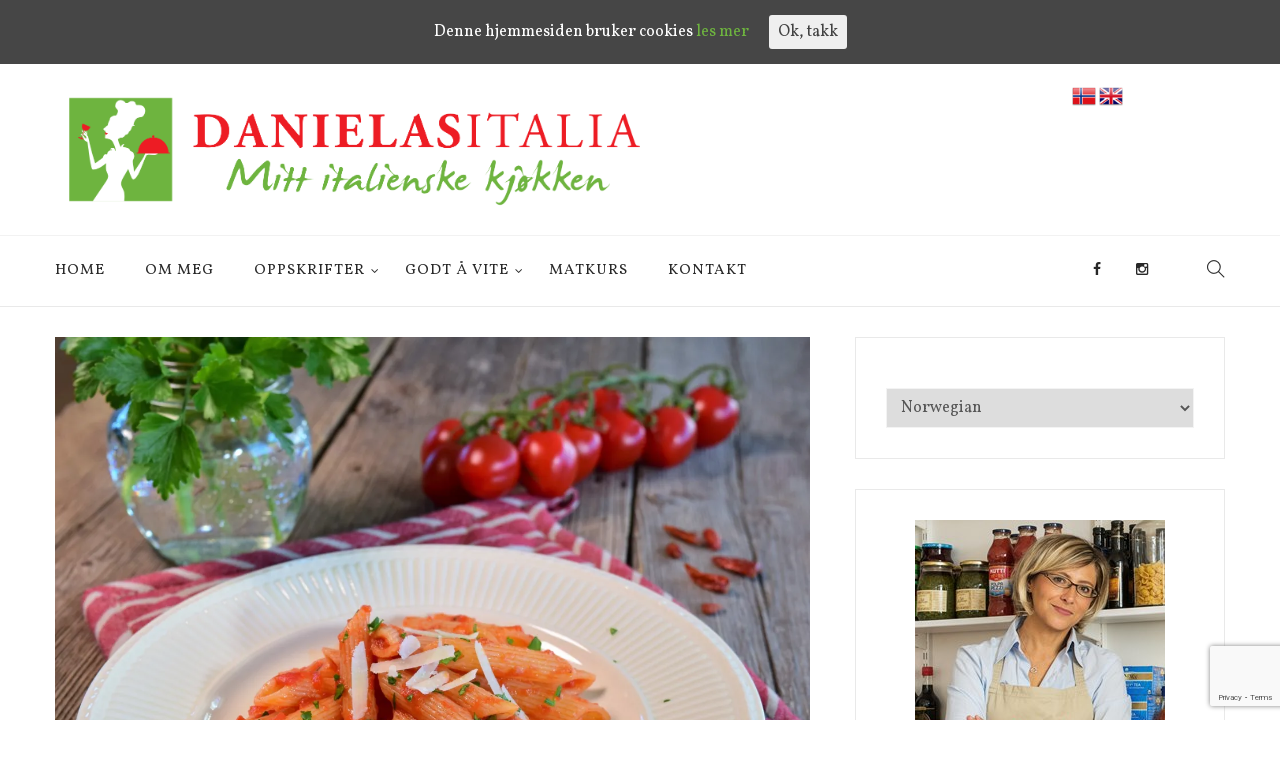

--- FILE ---
content_type: text/html; charset=UTF-8
request_url: https://www.danielasitalia.no/sinna-pasta-penne-allarrabbiata/
body_size: 38319
content:
<!DOCTYPE html>
<html lang="nb-NO">
<head>
    <meta charset="UTF-8">
    <meta name="viewport" content="width=device-width">
    <link rel="profile" href="http://gmpg.org/xfn/11" />
    <link rel="pingback" href="https://www.danielasitalia.no/xmlrpc.php">
    <title>Sinna pasta (Penne all&#8217;arrabbiata) | DanielasItalia</title>
<meta name="uri-translation" content="on" />
<!-- The SEO Framework by Sybre Waaijer -->
<meta name="description" content="Sinna pasta (Penne all&#8217;arrabbiata)" />
<meta property="og:image" content="https://i0.wp.com/www.danielasitalia.no/wp-content/uploads/2018/04/Sinna_pasta_6-små.jpg?fit=1800%2C1200&amp;ssl=1" />
<meta property="og:image:width" content="1800" />
<meta property="og:image:height" content="1200" />
<meta property="og:locale" content="nb_NO" />
<meta property="og:type" content="article" />
<meta property="og:title" content="Sinna pasta (Penne all&#8217;arrabbiata) | DanielasItalia" />
<meta property="og:description" content="Sinna pasta (Penne all&#8217;arrabbiata)" />
<meta property="og:url" content="https://www.danielasitalia.no/sinna-pasta-penne-allarrabbiata/" />
<meta property="og:site_name" content="DanielasItalia" />
<meta property="og:updated_time" content="2018-05-07T18:45+00:00" />
<meta property="article:published_time" content="2018-04-25T07:45+00:00" />
<meta property="article:modified_time" content="2018-05-07T18:45+00:00" />
<meta name="twitter:card" content="summary_large_image" />
<meta name="twitter:title" content="Sinna pasta (Penne all&#8217;arrabbiata) | DanielasItalia" />
<meta name="twitter:description" content="Sinna pasta (Penne all&#8217;arrabbiata)" />
<meta name="twitter:image" content="https://i0.wp.com/www.danielasitalia.no/wp-content/uploads/2018/04/Sinna_pasta_6-små.jpg?fit=1800%2C1200&amp;ssl=1" />
<link rel="canonical" href="https://www.danielasitalia.no/sinna-pasta-penne-allarrabbiata/" />
<script type="application/ld+json">{"@context":"https://schema.org","@type":"BreadcrumbList","itemListElement":[{"@type":"ListItem","position":1,"item":{"@id":"https://www.danielasitalia.no/","name":"Mitt italienske kj\u00f8kken"}},{"@type":"ListItem","position":2,"item":{"@id":"https://www.danielasitalia.no/category/pasta-e-risotto/","name":"Pasta &amp; risotto"}},{"@type":"ListItem","position":3,"item":{"@id":"https://www.danielasitalia.no/sinna-pasta-penne-allarrabbiata/","name":"Sinna pasta (Penne all&#8217;arrabbiata)"}}]}</script>
<!-- / The SEO Framework by Sybre Waaijer | 14.47ms meta | 17.53ms boot -->

<link rel='dns-prefetch' href='//stats.wp.com' />
<link rel='dns-prefetch' href='//fonts.googleapis.com' />
<link rel='dns-prefetch' href='//i0.wp.com' />
<link rel='dns-prefetch' href='//c0.wp.com' />
<link rel="alternate" type="application/rss+xml" title="DanielasItalia &raquo; strøm" href="https://www.danielasitalia.no/feed/" />
<link rel="alternate" type="application/rss+xml" title="DanielasItalia &raquo; kommentarstrøm" href="https://www.danielasitalia.no/comments/feed/" />
<link rel="alternate" type="application/rss+xml" title="DanielasItalia &raquo; Sinna pasta (Penne all&#8217;arrabbiata) kommentarstrøm" href="https://www.danielasitalia.no/sinna-pasta-penne-allarrabbiata/feed/" />
<script type="text/javascript">
window._wpemojiSettings = {"baseUrl":"https:\/\/s.w.org\/images\/core\/emoji\/14.0.0\/72x72\/","ext":".png","svgUrl":"https:\/\/s.w.org\/images\/core\/emoji\/14.0.0\/svg\/","svgExt":".svg","source":{"concatemoji":"https:\/\/www.danielasitalia.no\/wp-includes\/js\/wp-emoji-release.min.js?ver=6.2.2"}};
/*! This file is auto-generated */
!function(e,a,t){var n,r,o,i=a.createElement("canvas"),p=i.getContext&&i.getContext("2d");function s(e,t){p.clearRect(0,0,i.width,i.height),p.fillText(e,0,0);e=i.toDataURL();return p.clearRect(0,0,i.width,i.height),p.fillText(t,0,0),e===i.toDataURL()}function c(e){var t=a.createElement("script");t.src=e,t.defer=t.type="text/javascript",a.getElementsByTagName("head")[0].appendChild(t)}for(o=Array("flag","emoji"),t.supports={everything:!0,everythingExceptFlag:!0},r=0;r<o.length;r++)t.supports[o[r]]=function(e){if(p&&p.fillText)switch(p.textBaseline="top",p.font="600 32px Arial",e){case"flag":return s("\ud83c\udff3\ufe0f\u200d\u26a7\ufe0f","\ud83c\udff3\ufe0f\u200b\u26a7\ufe0f")?!1:!s("\ud83c\uddfa\ud83c\uddf3","\ud83c\uddfa\u200b\ud83c\uddf3")&&!s("\ud83c\udff4\udb40\udc67\udb40\udc62\udb40\udc65\udb40\udc6e\udb40\udc67\udb40\udc7f","\ud83c\udff4\u200b\udb40\udc67\u200b\udb40\udc62\u200b\udb40\udc65\u200b\udb40\udc6e\u200b\udb40\udc67\u200b\udb40\udc7f");case"emoji":return!s("\ud83e\udef1\ud83c\udffb\u200d\ud83e\udef2\ud83c\udfff","\ud83e\udef1\ud83c\udffb\u200b\ud83e\udef2\ud83c\udfff")}return!1}(o[r]),t.supports.everything=t.supports.everything&&t.supports[o[r]],"flag"!==o[r]&&(t.supports.everythingExceptFlag=t.supports.everythingExceptFlag&&t.supports[o[r]]);t.supports.everythingExceptFlag=t.supports.everythingExceptFlag&&!t.supports.flag,t.DOMReady=!1,t.readyCallback=function(){t.DOMReady=!0},t.supports.everything||(n=function(){t.readyCallback()},a.addEventListener?(a.addEventListener("DOMContentLoaded",n,!1),e.addEventListener("load",n,!1)):(e.attachEvent("onload",n),a.attachEvent("onreadystatechange",function(){"complete"===a.readyState&&t.readyCallback()})),(e=t.source||{}).concatemoji?c(e.concatemoji):e.wpemoji&&e.twemoji&&(c(e.twemoji),c(e.wpemoji)))}(window,document,window._wpemojiSettings);
</script>
<style type="text/css">
img.wp-smiley,
img.emoji {
	display: inline !important;
	border: none !important;
	box-shadow: none !important;
	height: 1em !important;
	width: 1em !important;
	margin: 0 0.07em !important;
	vertical-align: -0.1em !important;
	background: none !important;
	padding: 0 !important;
}
</style>
	<link rel='stylesheet' id='h5ab-print-font-awesome-css' href='https://www.danielasitalia.no/wp-content/plugins/print-post-and-page/css/font-awesome.min.css?ver=6.2.2' type='text/css' media='all' />
<link rel='stylesheet' id='h5ab-print-css-css' href='https://www.danielasitalia.no/wp-content/plugins/print-post-and-page/css/h5ab-print.min.css?ver=6.2.2' type='text/css' media='all' />
<link rel='stylesheet' id='sbi_styles-css' href='https://www.danielasitalia.no/wp-content/plugins/instagram-feed/css/sbi-styles.min.css?ver=6.2.8' type='text/css' media='all' />
<link rel='stylesheet' id='wp-block-library-css' href='https://c0.wp.com/c/6.2.2/wp-includes/css/dist/block-library/style.min.css' type='text/css' media='all' />
<style id='wp-block-library-inline-css' type='text/css'>
.has-text-align-justify{text-align:justify;}
</style>
<link rel='stylesheet' id='jetpack-videopress-video-block-view-css' href='https://www.danielasitalia.no/wp-content/plugins/jetpack/jetpack_vendor/automattic/jetpack-videopress/build/block-editor/blocks/video/view.css?minify=false&#038;ver=34ae973733627b74a14e' type='text/css' media='all' />
<link rel='stylesheet' id='mediaelement-css' href='https://c0.wp.com/c/6.2.2/wp-includes/js/mediaelement/mediaelementplayer-legacy.min.css' type='text/css' media='all' />
<link rel='stylesheet' id='wp-mediaelement-css' href='https://c0.wp.com/c/6.2.2/wp-includes/js/mediaelement/wp-mediaelement.min.css' type='text/css' media='all' />
<link rel='stylesheet' id='classic-theme-styles-css' href='https://c0.wp.com/c/6.2.2/wp-includes/css/classic-themes.min.css' type='text/css' media='all' />
<style id='global-styles-inline-css' type='text/css'>
body{--wp--preset--color--black: #000000;--wp--preset--color--cyan-bluish-gray: #abb8c3;--wp--preset--color--white: #ffffff;--wp--preset--color--pale-pink: #f78da7;--wp--preset--color--vivid-red: #cf2e2e;--wp--preset--color--luminous-vivid-orange: #ff6900;--wp--preset--color--luminous-vivid-amber: #fcb900;--wp--preset--color--light-green-cyan: #7bdcb5;--wp--preset--color--vivid-green-cyan: #00d084;--wp--preset--color--pale-cyan-blue: #8ed1fc;--wp--preset--color--vivid-cyan-blue: #0693e3;--wp--preset--color--vivid-purple: #9b51e0;--wp--preset--gradient--vivid-cyan-blue-to-vivid-purple: linear-gradient(135deg,rgba(6,147,227,1) 0%,rgb(155,81,224) 100%);--wp--preset--gradient--light-green-cyan-to-vivid-green-cyan: linear-gradient(135deg,rgb(122,220,180) 0%,rgb(0,208,130) 100%);--wp--preset--gradient--luminous-vivid-amber-to-luminous-vivid-orange: linear-gradient(135deg,rgba(252,185,0,1) 0%,rgba(255,105,0,1) 100%);--wp--preset--gradient--luminous-vivid-orange-to-vivid-red: linear-gradient(135deg,rgba(255,105,0,1) 0%,rgb(207,46,46) 100%);--wp--preset--gradient--very-light-gray-to-cyan-bluish-gray: linear-gradient(135deg,rgb(238,238,238) 0%,rgb(169,184,195) 100%);--wp--preset--gradient--cool-to-warm-spectrum: linear-gradient(135deg,rgb(74,234,220) 0%,rgb(151,120,209) 20%,rgb(207,42,186) 40%,rgb(238,44,130) 60%,rgb(251,105,98) 80%,rgb(254,248,76) 100%);--wp--preset--gradient--blush-light-purple: linear-gradient(135deg,rgb(255,206,236) 0%,rgb(152,150,240) 100%);--wp--preset--gradient--blush-bordeaux: linear-gradient(135deg,rgb(254,205,165) 0%,rgb(254,45,45) 50%,rgb(107,0,62) 100%);--wp--preset--gradient--luminous-dusk: linear-gradient(135deg,rgb(255,203,112) 0%,rgb(199,81,192) 50%,rgb(65,88,208) 100%);--wp--preset--gradient--pale-ocean: linear-gradient(135deg,rgb(255,245,203) 0%,rgb(182,227,212) 50%,rgb(51,167,181) 100%);--wp--preset--gradient--electric-grass: linear-gradient(135deg,rgb(202,248,128) 0%,rgb(113,206,126) 100%);--wp--preset--gradient--midnight: linear-gradient(135deg,rgb(2,3,129) 0%,rgb(40,116,252) 100%);--wp--preset--duotone--dark-grayscale: url('#wp-duotone-dark-grayscale');--wp--preset--duotone--grayscale: url('#wp-duotone-grayscale');--wp--preset--duotone--purple-yellow: url('#wp-duotone-purple-yellow');--wp--preset--duotone--blue-red: url('#wp-duotone-blue-red');--wp--preset--duotone--midnight: url('#wp-duotone-midnight');--wp--preset--duotone--magenta-yellow: url('#wp-duotone-magenta-yellow');--wp--preset--duotone--purple-green: url('#wp-duotone-purple-green');--wp--preset--duotone--blue-orange: url('#wp-duotone-blue-orange');--wp--preset--font-size--small: 13px;--wp--preset--font-size--medium: 20px;--wp--preset--font-size--large: 36px;--wp--preset--font-size--x-large: 42px;--wp--preset--spacing--20: 0.44rem;--wp--preset--spacing--30: 0.67rem;--wp--preset--spacing--40: 1rem;--wp--preset--spacing--50: 1.5rem;--wp--preset--spacing--60: 2.25rem;--wp--preset--spacing--70: 3.38rem;--wp--preset--spacing--80: 5.06rem;--wp--preset--shadow--natural: 6px 6px 9px rgba(0, 0, 0, 0.2);--wp--preset--shadow--deep: 12px 12px 50px rgba(0, 0, 0, 0.4);--wp--preset--shadow--sharp: 6px 6px 0px rgba(0, 0, 0, 0.2);--wp--preset--shadow--outlined: 6px 6px 0px -3px rgba(255, 255, 255, 1), 6px 6px rgba(0, 0, 0, 1);--wp--preset--shadow--crisp: 6px 6px 0px rgba(0, 0, 0, 1);}:where(.is-layout-flex){gap: 0.5em;}body .is-layout-flow > .alignleft{float: left;margin-inline-start: 0;margin-inline-end: 2em;}body .is-layout-flow > .alignright{float: right;margin-inline-start: 2em;margin-inline-end: 0;}body .is-layout-flow > .aligncenter{margin-left: auto !important;margin-right: auto !important;}body .is-layout-constrained > .alignleft{float: left;margin-inline-start: 0;margin-inline-end: 2em;}body .is-layout-constrained > .alignright{float: right;margin-inline-start: 2em;margin-inline-end: 0;}body .is-layout-constrained > .aligncenter{margin-left: auto !important;margin-right: auto !important;}body .is-layout-constrained > :where(:not(.alignleft):not(.alignright):not(.alignfull)){max-width: var(--wp--style--global--content-size);margin-left: auto !important;margin-right: auto !important;}body .is-layout-constrained > .alignwide{max-width: var(--wp--style--global--wide-size);}body .is-layout-flex{display: flex;}body .is-layout-flex{flex-wrap: wrap;align-items: center;}body .is-layout-flex > *{margin: 0;}:where(.wp-block-columns.is-layout-flex){gap: 2em;}.has-black-color{color: var(--wp--preset--color--black) !important;}.has-cyan-bluish-gray-color{color: var(--wp--preset--color--cyan-bluish-gray) !important;}.has-white-color{color: var(--wp--preset--color--white) !important;}.has-pale-pink-color{color: var(--wp--preset--color--pale-pink) !important;}.has-vivid-red-color{color: var(--wp--preset--color--vivid-red) !important;}.has-luminous-vivid-orange-color{color: var(--wp--preset--color--luminous-vivid-orange) !important;}.has-luminous-vivid-amber-color{color: var(--wp--preset--color--luminous-vivid-amber) !important;}.has-light-green-cyan-color{color: var(--wp--preset--color--light-green-cyan) !important;}.has-vivid-green-cyan-color{color: var(--wp--preset--color--vivid-green-cyan) !important;}.has-pale-cyan-blue-color{color: var(--wp--preset--color--pale-cyan-blue) !important;}.has-vivid-cyan-blue-color{color: var(--wp--preset--color--vivid-cyan-blue) !important;}.has-vivid-purple-color{color: var(--wp--preset--color--vivid-purple) !important;}.has-black-background-color{background-color: var(--wp--preset--color--black) !important;}.has-cyan-bluish-gray-background-color{background-color: var(--wp--preset--color--cyan-bluish-gray) !important;}.has-white-background-color{background-color: var(--wp--preset--color--white) !important;}.has-pale-pink-background-color{background-color: var(--wp--preset--color--pale-pink) !important;}.has-vivid-red-background-color{background-color: var(--wp--preset--color--vivid-red) !important;}.has-luminous-vivid-orange-background-color{background-color: var(--wp--preset--color--luminous-vivid-orange) !important;}.has-luminous-vivid-amber-background-color{background-color: var(--wp--preset--color--luminous-vivid-amber) !important;}.has-light-green-cyan-background-color{background-color: var(--wp--preset--color--light-green-cyan) !important;}.has-vivid-green-cyan-background-color{background-color: var(--wp--preset--color--vivid-green-cyan) !important;}.has-pale-cyan-blue-background-color{background-color: var(--wp--preset--color--pale-cyan-blue) !important;}.has-vivid-cyan-blue-background-color{background-color: var(--wp--preset--color--vivid-cyan-blue) !important;}.has-vivid-purple-background-color{background-color: var(--wp--preset--color--vivid-purple) !important;}.has-black-border-color{border-color: var(--wp--preset--color--black) !important;}.has-cyan-bluish-gray-border-color{border-color: var(--wp--preset--color--cyan-bluish-gray) !important;}.has-white-border-color{border-color: var(--wp--preset--color--white) !important;}.has-pale-pink-border-color{border-color: var(--wp--preset--color--pale-pink) !important;}.has-vivid-red-border-color{border-color: var(--wp--preset--color--vivid-red) !important;}.has-luminous-vivid-orange-border-color{border-color: var(--wp--preset--color--luminous-vivid-orange) !important;}.has-luminous-vivid-amber-border-color{border-color: var(--wp--preset--color--luminous-vivid-amber) !important;}.has-light-green-cyan-border-color{border-color: var(--wp--preset--color--light-green-cyan) !important;}.has-vivid-green-cyan-border-color{border-color: var(--wp--preset--color--vivid-green-cyan) !important;}.has-pale-cyan-blue-border-color{border-color: var(--wp--preset--color--pale-cyan-blue) !important;}.has-vivid-cyan-blue-border-color{border-color: var(--wp--preset--color--vivid-cyan-blue) !important;}.has-vivid-purple-border-color{border-color: var(--wp--preset--color--vivid-purple) !important;}.has-vivid-cyan-blue-to-vivid-purple-gradient-background{background: var(--wp--preset--gradient--vivid-cyan-blue-to-vivid-purple) !important;}.has-light-green-cyan-to-vivid-green-cyan-gradient-background{background: var(--wp--preset--gradient--light-green-cyan-to-vivid-green-cyan) !important;}.has-luminous-vivid-amber-to-luminous-vivid-orange-gradient-background{background: var(--wp--preset--gradient--luminous-vivid-amber-to-luminous-vivid-orange) !important;}.has-luminous-vivid-orange-to-vivid-red-gradient-background{background: var(--wp--preset--gradient--luminous-vivid-orange-to-vivid-red) !important;}.has-very-light-gray-to-cyan-bluish-gray-gradient-background{background: var(--wp--preset--gradient--very-light-gray-to-cyan-bluish-gray) !important;}.has-cool-to-warm-spectrum-gradient-background{background: var(--wp--preset--gradient--cool-to-warm-spectrum) !important;}.has-blush-light-purple-gradient-background{background: var(--wp--preset--gradient--blush-light-purple) !important;}.has-blush-bordeaux-gradient-background{background: var(--wp--preset--gradient--blush-bordeaux) !important;}.has-luminous-dusk-gradient-background{background: var(--wp--preset--gradient--luminous-dusk) !important;}.has-pale-ocean-gradient-background{background: var(--wp--preset--gradient--pale-ocean) !important;}.has-electric-grass-gradient-background{background: var(--wp--preset--gradient--electric-grass) !important;}.has-midnight-gradient-background{background: var(--wp--preset--gradient--midnight) !important;}.has-small-font-size{font-size: var(--wp--preset--font-size--small) !important;}.has-medium-font-size{font-size: var(--wp--preset--font-size--medium) !important;}.has-large-font-size{font-size: var(--wp--preset--font-size--large) !important;}.has-x-large-font-size{font-size: var(--wp--preset--font-size--x-large) !important;}
.wp-block-navigation a:where(:not(.wp-element-button)){color: inherit;}
:where(.wp-block-columns.is-layout-flex){gap: 2em;}
.wp-block-pullquote{font-size: 1.5em;line-height: 1.6;}
</style>
<link rel='stylesheet' id='contact-form-7-css' href='https://www.danielasitalia.no/wp-content/plugins/contact-form-7/includes/css/styles.css?ver=5.8.7' type='text/css' media='all' />
<link rel='stylesheet' id='crafty-social-buttons-styles-css' href='https://www.danielasitalia.no/wp-content/plugins/crafty-social-buttons/css/public.min.css?ver=1.5.3' type='text/css' media='all' />
<link rel='stylesheet' id='core-front-css' href='https://www.danielasitalia.no/wp-content/plugins/theme-core/assets/css/na-core-front.css?ver=1.0' type='text/css' media='all' />
<link rel='stylesheet' id='cookie-consent-style-css' href='https://www.danielasitalia.no/wp-content/plugins/uk-cookie-consent/assets/css/style.css?ver=6.2.2' type='text/css' media='all' />
<link rel='stylesheet' id='spu-public-css-css' href='https://www.danielasitalia.no/wp-content/plugins/popups/public/assets/css/public.css?ver=1.8' type='text/css' media='all' />
<link rel='stylesheet' id='goody_fonts-css' href='https://fonts.googleapis.com/css?family=Roboto%3A300%2C300i%2C400%2C400i%2C500%2C700%2C900%7COswald&#038;subset=latin%2Clatin-ext' type='text/css' media='all' />
<link rel='stylesheet' id='bootstrap-css' href='https://www.danielasitalia.no/wp-content/themes/goody/assets/css/bootstrap.min.css?ver=3.0.2%20' type='text/css' media='all' />
<link rel='stylesheet' id='goody-main-css' href='https://www.danielasitalia.no/wp-content/themes/goody/style.css' type='text/css' media='all' />
<link rel='stylesheet' id='goody-css-css' href='https://www.danielasitalia.no/wp-content/themes/goody/assets/css/style-default.min.css?ver=6.2.2' type='text/css' media='all' />
<style id='goody-css-inline-css' type='text/css'>

		/* Custom  Font size */
		body {
            font-family: Vollkorn;
		}
	
</style>
<link rel='stylesheet' id='goody-fonts-customize-css' href='https://fonts.googleapis.com/css?family=Vollkorn&#038;subset=latin%2Clatin-ext' type='text/css' media='all' />
<link rel='stylesheet' id='goody-child-theme-css' href='https://www.danielasitalia.no/wp-content/themes/goody-child/style.css?ver=6.2.2' type='text/css' media='all' />
<link rel='stylesheet' id='jetpack_css-css' href='https://c0.wp.com/p/jetpack/12.3.1/css/jetpack.css' type='text/css' media='all' />
<script type='text/javascript' src='https://c0.wp.com/c/6.2.2/wp-includes/js/jquery/jquery.min.js' id='jquery-core-js'></script>
<script type='text/javascript' src='https://c0.wp.com/c/6.2.2/wp-includes/js/jquery/jquery-migrate.min.js' id='jquery-migrate-js'></script>
<script type='text/javascript' src='https://www.danielasitalia.no/wp-content/themes/goody-child/assets/js/dev/goody.js?ver=6.2.2' id='goody-child-js'></script>
<link rel="https://api.w.org/" href="https://www.danielasitalia.no/wp-json/" /><link rel="alternate" type="application/json" href="https://www.danielasitalia.no/wp-json/wp/v2/posts/3095" /><link rel="EditURI" type="application/rsd+xml" title="RSD" href="https://www.danielasitalia.no/xmlrpc.php?rsd" />
<link rel="wlwmanifest" type="application/wlwmanifest+xml" href="https://www.danielasitalia.no/wp-includes/wlwmanifest.xml" />
<link rel="alternate" type="application/json+oembed" href="https://www.danielasitalia.no/wp-json/oembed/1.0/embed?url=https%3A%2F%2Fwww.danielasitalia.no%2Fsinna-pasta-penne-allarrabbiata%2F" />
<link rel="alternate" type="text/xml+oembed" href="https://www.danielasitalia.no/wp-json/oembed/1.0/embed?url=https%3A%2F%2Fwww.danielasitalia.no%2Fsinna-pasta-penne-allarrabbiata%2F&#038;format=xml" />

		<!-- GA Google Analytics @ https://m0n.co/ga -->
		<script>
			(function(i,s,o,g,r,a,m){i['GoogleAnalyticsObject']=r;i[r]=i[r]||function(){
			(i[r].q=i[r].q||[]).push(arguments)},i[r].l=1*new Date();a=s.createElement(o),
			m=s.getElementsByTagName(o)[0];a.async=1;a.src=g;m.parentNode.insertBefore(a,m)
			})(window,document,'script','https://www.google-analytics.com/analytics.js','ga');
			ga('create', 'UA-109903876-1', 'auto');
			ga('set', 'anonymizeIp', true);
			ga('send', 'pageview');
		</script>

	<style id="ctcc-css" type="text/css" media="screen">
				#catapult-cookie-bar {
					box-sizing: border-box;
					max-height: 0;
					opacity: 0;
					z-index: 99999;
					overflow: hidden;
					color: #ffffff;
					position: fixed;
					left: 0;
					top: 0;
					width: 100%;
					background-color: #464646;
				}
				#catapult-cookie-bar a {
					color: #6eb43f;
				}
				#catapult-cookie-bar .x_close span {
					background-color: #424242;
				}
				button#catapultCookie {
					background:#efefef;
					color: #424242;
					border: 0; padding: 6px 9px; border-radius: 3px;
				}
				#catapult-cookie-bar h3 {
					color: #ffffff;
				}
				.has-cookie-bar #catapult-cookie-bar {
					opacity: 1;
					max-height: 999px;
					min-height: 30px;
				}</style>	<style>img#wpstats{display:none}</style>
		
        <script type="text/javascript">
            var jQueryMigrateHelperHasSentDowngrade = false;

			window.onerror = function( msg, url, line, col, error ) {
				// Break out early, do not processing if a downgrade reqeust was already sent.
				if ( jQueryMigrateHelperHasSentDowngrade ) {
					return true;
                }

				var xhr = new XMLHttpRequest();
				var nonce = 'b0225caebc';
				var jQueryFunctions = [
					'andSelf',
					'browser',
					'live',
					'boxModel',
					'support.boxModel',
					'size',
					'swap',
					'clean',
					'sub',
                ];
				var match_pattern = /\)\.(.+?) is not a function/;
                var erroredFunction = msg.match( match_pattern );

                // If there was no matching functions, do not try to downgrade.
                if ( null === erroredFunction || typeof erroredFunction !== 'object' || typeof erroredFunction[1] === "undefined" || -1 === jQueryFunctions.indexOf( erroredFunction[1] ) ) {
                    return true;
                }

                // Set that we've now attempted a downgrade request.
                jQueryMigrateHelperHasSentDowngrade = true;

				xhr.open( 'POST', 'https://www.danielasitalia.no/wp-admin/admin-ajax.php' );
				xhr.setRequestHeader( 'Content-Type', 'application/x-www-form-urlencoded' );
				xhr.onload = function () {
					var response,
                        reload = false;

					if ( 200 === xhr.status ) {
                        try {
                        	response = JSON.parse( xhr.response );

                        	reload = response.data.reload;
                        } catch ( e ) {
                        	reload = false;
                        }
                    }

					// Automatically reload the page if a deprecation caused an automatic downgrade, ensure visitors get the best possible experience.
					if ( reload ) {
						location.reload();
                    }
				};

				xhr.send( encodeURI( 'action=jquery-migrate-downgrade-version&_wpnonce=' + nonce ) );

				// Suppress error alerts in older browsers
				return true;
			}
        </script>

		        <meta property="fb:app_id" content="" />
<style type="text/css">.recentcomments a{display:inline !important;padding:0 !important;margin:0 !important;}</style><meta name="generator" content="Powered by Visual Composer - drag and drop page builder for WordPress."/>
<!--[if lte IE 9]><link rel="stylesheet" type="text/css" href="https://www.danielasitalia.no/wp-content/plugins/js_composer/assets/css/vc_lte_ie9.min.css" media="screen"><![endif]-->			<style type="text/css">
				/* If html does not have either class, do not show lazy loaded images. */
				html:not( .jetpack-lazy-images-js-enabled ):not( .js ) .jetpack-lazy-image {
					display: none;
				}
			</style>
			<script>
				document.documentElement.classList.add(
					'jetpack-lazy-images-js-enabled'
				);
			</script>
		<link rel="icon" href="https://i0.wp.com/www.danielasitalia.no/wp-content/uploads/2017/10/cropped-opquad.jpg?fit=32%2C32&#038;ssl=1" sizes="32x32" />
<link rel="icon" href="https://i0.wp.com/www.danielasitalia.no/wp-content/uploads/2017/10/cropped-opquad.jpg?fit=192%2C192&#038;ssl=1" sizes="192x192" />
<link rel="apple-touch-icon" href="https://i0.wp.com/www.danielasitalia.no/wp-content/uploads/2017/10/cropped-opquad.jpg?fit=180%2C180&#038;ssl=1" />
<meta name="msapplication-TileImage" content="https://i0.wp.com/www.danielasitalia.no/wp-content/uploads/2017/10/cropped-opquad.jpg?fit=270%2C270&#038;ssl=1" />
<noscript><style type="text/css"> .wpb_animate_when_almost_visible { opacity: 1; }</style></noscript></head>
<body class="post-template-default single single-post postid-3095 single-format-standard ajax-nice-likes wpb-js-composer js-comp-ver-5.2.1 vc_responsive">
<div id="fb-root"></div>
<script async defer crossorigin="anonymous" src="https://connect.facebook.net/it_IT/sdk.js#xfbml=1&version=v9.0" nonce="8SjNC8si"></script>
<div id="page" class="wrapper site">
    <div class="canvas-overlay"></div>
    <header id="masthead" class="site-header header-left">
    <div id="goody-header">
        <div class="header-content-logo container">
                        <div class="site-logo" id="logo">
            <a href="https://www.danielasitalia.no/" rel="home">
                                        <img src="http://www.danielasitalia.no/wp-content/uploads/2017/12/DanielasItalia-logo-rettangolare.png" alt="DanielasItalia" />
                

            </a>
        </div>
                    <div class='menu_flag'>
	<span class="notranslate">
	<a class="nturl" href="https://www.danielasitalia.no/"><img  src="https://www.danielasitalia.no/wp-content/plugins/gtranslate/flags/24/no.png" /></a>
	<a class="nturl" href="https://www.danielasitalia.no/en/"><img  src="https://www.danielasitalia.no/wp-content/plugins/gtranslate/flags/24/en.png" /></a>
	</span>
</div>
                <div class="header-middle">
                                    </div>
        </div>
        <div class="header-content-right hidden-md hidden-lg">
            <div class="searchform-mini searchform-moblie hidden-md hidden-lg">
                <button class="btn-mini-search"><i class="ti-search"></i></button>
            </div>
            <div class="searchform-wrap search-transition-wrap goody-hidden">
                <div class="search-transition-inner">
                    <form method="get"  class="searchform" action="https://www.danielasitalia.no/">

    <div class="input-group">
        <input type="text" class="form-control" placeholder="Søke ... " value="" name="s" />
        <span class="input-group-btn">
            <button class="btn btn-primary"><i class="ti-search"></i></button>
        </span>
    </div>

</form>                    <button class="btn-mini-close pull-right"><i class="fa fa-close"></i></button>
                </div>
            </div>
        </div>

        <div class="header-content header-fixed">
                <div class="goody-header-content container">
                    <!-- Menu-->
                    <div id="na-menu-primary" class="nav-menu clearfix">
                        <nav class="text-center na-menu-primary clearfix">
                            <ul id="menu-menu-1" class="nav navbar-nav na-menu mega-menu"><li id="menu-item-1207" class="menu-item menu-item-type-custom menu-item-object-custom menu-item-home menu-item-1207"><a href="http://www.danielasitalia.no">Home</a></li>
<li id="menu-item-1208" class="menu-item menu-item-type-post_type menu-item-object-page menu-item-1208"><a href="https://www.danielasitalia.no/om-meg/">Om meg</a></li>
<li id="menu-item-1204" class="menu-item menu-item-type-post_type menu-item-object-page menu-item-has-children menu-item-1204"><a href="https://www.danielasitalia.no/oppskrifter/">Oppskrifter</a>
<ul class="sub-menu">
	<li id="menu-item-1210" class="menu-item menu-item-type-taxonomy menu-item-object-category menu-item-1210"><a href="https://www.danielasitalia.no/category/forretter-antipasti/">Forretter/Antipasti</a></li>
	<li id="menu-item-1211" class="menu-item menu-item-type-taxonomy menu-item-object-category menu-item-1211"><a href="https://www.danielasitalia.no/category/supper-zuppe/">Supper/Zuppe</a></li>
	<li id="menu-item-1212" class="menu-item menu-item-type-taxonomy menu-item-object-category current-post-ancestor current-menu-parent current-post-parent menu-item-1212"><a href="https://www.danielasitalia.no/category/pasta-e-risotto/">Pasta &amp; risotto</a></li>
	<li id="menu-item-1216" class="menu-item menu-item-type-taxonomy menu-item-object-category menu-item-1216"><a href="https://www.danielasitalia.no/category/torte-salate-paier-e-frittate/">Paier/Torte salate e frittate</a></li>
	<li id="menu-item-1213" class="menu-item menu-item-type-taxonomy menu-item-object-category menu-item-1213"><a href="https://www.danielasitalia.no/category/fisk-pesce/">Fisk/Pesce</a></li>
	<li id="menu-item-1214" class="menu-item menu-item-type-taxonomy menu-item-object-category menu-item-1214"><a href="https://www.danielasitalia.no/category/kjott-carne/">Kjøtt/Carne</a></li>
	<li id="menu-item-1215" class="menu-item menu-item-type-taxonomy menu-item-object-category menu-item-1215"><a href="https://www.danielasitalia.no/category/tilbehor-insalate/">Tilbehør/Insalate</a></li>
	<li id="menu-item-1217" class="menu-item menu-item-type-taxonomy menu-item-object-category menu-item-1217"><a href="https://www.danielasitalia.no/category/dessert-dolci/">Dessert/Dolci</a></li>
	<li id="menu-item-1218" class="menu-item menu-item-type-taxonomy menu-item-object-category current-post-ancestor current-menu-parent current-post-parent menu-item-1218"><a href="https://www.danielasitalia.no/category/vegetar-vegetariani/">Vegetar/Vegetariani</a></li>
	<li id="menu-item-1219" class="menu-item menu-item-type-taxonomy menu-item-object-category current-post-ancestor current-menu-parent current-post-parent menu-item-1219"><a href="https://www.danielasitalia.no/category/tradisjonelle-retter-piatti-tradizionali/">Tradisjonelle retter/Piatti tradizionali</a></li>
	<li id="menu-item-2567" class="menu-item menu-item-type-taxonomy menu-item-object-category menu-item-2567"><a href="https://www.danielasitalia.no/category/kaker-og-andre-sotsaker-torte/">Kaker og andre søtsaker/Torte</a></li>
	<li id="menu-item-3211" class="menu-item menu-item-type-taxonomy menu-item-object-category menu-item-3211"><a href="https://www.danielasitalia.no/category/sommermat-ricette-estive/">Sommermat/Ricette estive</a></li>
</ul>
</li>
<li id="menu-item-1206" class="menu-item menu-item-type-post_type menu-item-object-page menu-item-has-children menu-item-1206"><a href="https://www.danielasitalia.no/godt-a-vite/">Godt å vite</a>
<ul class="sub-menu">
	<li id="menu-item-7314" class="menu-item menu-item-type-post_type menu-item-object-page menu-item-7314"><a href="https://www.danielasitalia.no/tradisjoner-tradizioni/">Tradisjoner/Tradizioni</a></li>
	<li id="menu-item-1220" class="menu-item menu-item-type-post_type menu-item-object-page menu-item-1220"><a href="https://www.danielasitalia.no/ord/">Ord/Parole</a></li>
	<li id="menu-item-1222" class="menu-item menu-item-type-post_type menu-item-object-page menu-item-1222"><a href="https://www.danielasitalia.no/utrykk/">Utrykk/Modi di dire</a></li>
	<li id="menu-item-1221" class="menu-item menu-item-type-post_type menu-item-object-page menu-item-1221"><a href="https://www.danielasitalia.no/italiensk-meny/">Italiensk meny</a></li>
	<li id="menu-item-1223" class="menu-item menu-item-type-post_type menu-item-object-page menu-item-1223"><a href="https://www.danielasitalia.no/danielas-land/">Danielas land/Il paese di Daniela</a></li>
	<li id="menu-item-1224" class="menu-item menu-item-type-post_type menu-item-object-page menu-item-1224"><a href="https://www.danielasitalia.no/la-pasta/">Pasta</a></li>
	<li id="menu-item-1225" class="menu-item menu-item-type-post_type menu-item-object-page menu-item-1225"><a href="https://www.danielasitalia.no/risotto/">Risotto</a></li>
	<li id="menu-item-1226" class="menu-item menu-item-type-post_type menu-item-object-page menu-item-1226"><a href="https://www.danielasitalia.no/grunnoppskrifter-ricette-di-base/">Grunnoppskrifter/ Ricette di base</a></li>
	<li id="menu-item-1228" class="menu-item menu-item-type-post_type menu-item-object-page menu-item-1228"><a href="https://www.danielasitalia.no/ost/">Ost/Formaggi</a></li>
	<li id="menu-item-2581" class="menu-item menu-item-type-post_type menu-item-object-page menu-item-2581"><a href="https://www.danielasitalia.no/spekemat-salumi/">Spekemat/Salumi</a></li>
	<li id="menu-item-1227" class="menu-item menu-item-type-post_type menu-item-object-page menu-item-1227"><a href="https://www.danielasitalia.no/drikke/">Drikke/Bevande</a></li>
</ul>
</li>
<li id="menu-item-2973" class="menu-item menu-item-type-post_type menu-item-object-page menu-item-2973"><a href="https://www.danielasitalia.no/matkurs/">Matkurs</a></li>
<li id="menu-item-1209" class="menu-item menu-item-type-post_type menu-item-object-page menu-item-1209"><a href="https://www.danielasitalia.no/kontakt/">Kontakt</a></li>
</ul>                        </nav>
                    </div>
                    <!--Seacrch & Cart-->
                    <div class="header-content-right">

                        <div class="header-social">
                            <div id="goody_social-3" class="widget first goody_social"><div class="goody-social-icon clearfix"><a href="https://www.facebook.com/danielasitalia/" target="_blank" title="ion-social-facebook" class="ion-social-facebook"><i class="fa fa-facebook"></i></a><a href="https://www.instagram.com/danielasitalia/" target="_blank" title="ion-social-instagram" class="ion-social-instagram"><i class="fa fa-instagram"></i></a></div></div>                        </div>
                        <div class="searchform-mini ">
                            <button class="btn-mini-search"><i class="ti-search"></i></button>
                        </div>
                        <div class="searchform-wrap search-transition-wrap goody-hidden">
                            <div class="search-transition-inner">
                                <form method="get"  class="searchform" action="https://www.danielasitalia.no/">

    <div class="input-group">
        <input type="text" class="form-control" placeholder="Søke ... " value="" name="s" />
        <span class="input-group-btn">
            <button class="btn btn-primary"><i class="ti-search"></i></button>
        </span>
    </div>

</form>                                <button class="btn-mini-close pull-right"><i class="fa fa-close"></i></button>
                            </div>
                        </div>
                    </div>
                </div>
        </div>
    </div>
</header><!-- .site-header -->    <div id="content" class="site-content"><div class="wrap-content " role="main">
    <div class="container">
        <div class="row">
            
                    <div class="main-content content-sidebar-right col-sx-12 col-sm-12 col-md-8 col-lg-8">
                    <div class="content-inner">
                    <div class="box box-article single-1">
    <article id="post-3095" class="post-3095 post type-post status-publish format-standard has-post-thumbnail hentry category-pasta-e-risotto category-tradisjonelle-retter-piatti-tradizionali category-vegetar-vegetariani">
        
                                                <div class="post-image single-image image-single-1 ">
                        <img width="1800" height="1200" src="https://www.danielasitalia.no/wp-content/uploads/2018/04/Sinna_pasta_6-små.jpg" class="attachment-goody-single-post size-goody-single-post wp-post-image jetpack-lazy-image" alt decoding="async" data-attachment-id="3144" data-permalink="https://www.danielasitalia.no/sinna-pasta-penne-allarrabbiata/sinna_pasta_6-sma/" data-orig-file="https://i0.wp.com/www.danielasitalia.no/wp-content/uploads/2018/04/Sinna_pasta_6-små.jpg?fit=1800%2C1200&amp;ssl=1" data-orig-size="1800,1200" data-comments-opened="1" data-image-meta="{&quot;aperture&quot;:&quot;9&quot;,&quot;credit&quot;:&quot;&quot;,&quot;camera&quot;:&quot;NIKON D5300&quot;,&quot;caption&quot;:&quot;&quot;,&quot;created_timestamp&quot;:&quot;1521987415&quot;,&quot;copyright&quot;:&quot;&quot;,&quot;focal_length&quot;:&quot;40&quot;,&quot;iso&quot;:&quot;200&quot;,&quot;shutter_speed&quot;:&quot;0.01&quot;,&quot;title&quot;:&quot;&quot;,&quot;orientation&quot;:&quot;1&quot;}" data-image-title="Sinna_pasta" data-image-description data-image-caption data-medium-file="https://i0.wp.com/www.danielasitalia.no/wp-content/uploads/2018/04/Sinna_pasta_6-små.jpg?fit=600%2C400&amp;ssl=1" data-large-file="https://i0.wp.com/www.danielasitalia.no/wp-content/uploads/2018/04/Sinna_pasta_6-små.jpg?fit=660%2C440&amp;ssl=1" data-lazy-srcset="https://i0.wp.com/www.danielasitalia.no/wp-content/uploads/2018/04/Sinna_pasta_6-små.jpg?w=1800&amp;ssl=1 1800w, https://i0.wp.com/www.danielasitalia.no/wp-content/uploads/2018/04/Sinna_pasta_6-små.jpg?resize=600%2C400&amp;ssl=1 600w, https://i0.wp.com/www.danielasitalia.no/wp-content/uploads/2018/04/Sinna_pasta_6-små.jpg?resize=768%2C512&amp;ssl=1 768w, https://i0.wp.com/www.danielasitalia.no/wp-content/uploads/2018/04/Sinna_pasta_6-små.jpg?resize=1024%2C683&amp;ssl=1 1024w, https://i0.wp.com/www.danielasitalia.no/wp-content/uploads/2018/04/Sinna_pasta_6-små.jpg?w=1320&amp;ssl=1 1320w" data-lazy-sizes="(max-width: 1800px) 100vw, 1800px" data-lazy-src="https://www.danielasitalia.no/wp-content/uploads/2018/04/Sinna_pasta_6-små.jpg?is-pending-load=1" srcset="[data-uri]">                    </div>
                            
                <div class="entry-header clearfix">
            <span class="post-cat">               <a href="https://www.danielasitalia.no/category/pasta-e-risotto/" title="" >Pasta &amp; risotto</a>
                            ,                &nbsp;<a href="https://www.danielasitalia.no/category/tradisjonelle-retter-piatti-tradizionali/" title="" >Tradisjonelle retter/Piatti tradizionali</a>
             ,                &nbsp;<a href="https://www.danielasitalia.no/category/vegetar-vegetariani/" title="" >Vegetar/Vegetariani</a>
            </span>
            <header class="entry-header-title">
                <h1 class="entry-title">Sinna pasta (Penne all&#8217;arrabbiata)</h1>            </header>
            <div class="entry-avatar">
                <span class="byline"><span class="author vcard"><span class="screen-reader-text"> </span><span class="by">Av</span><a class="url fn n" href="https://www.danielasitalia.no/author/daniela168/">Daniela</a></span></span><div class="posted-on post-date"><span class="author-on">on</span><span class="screen-reader-text"> </span><a href="https://www.danielasitalia.no/sinna-pasta-penne-allarrabbiata/" rel="bookmark"><time class="entry-date published" datetime="2018-04-25T07:45:56+00:00">25 april 2018</time><time class="updated" datetime="2018-05-07T18:45:47+00:00">7 mai 2018</time></a></div>	<div class="main-view-like">
					</div>

                            </div>
        </div>
        <div class="entry-content padding-content-single">
			            <p><img data-attachment-id="3143" data-permalink="https://www.danielasitalia.no/sinna-pasta-penne-allarrabbiata/sinna_pasta_3-sma/" data-orig-file="https://i0.wp.com/www.danielasitalia.no/wp-content/uploads/2018/04/Sinna_pasta_3-små-e1525718582397.jpg?fit=1200%2C1800&amp;ssl=1" data-orig-size="1200,1800" data-comments-opened="1" data-image-meta="{&quot;aperture&quot;:&quot;5.6&quot;,&quot;credit&quot;:&quot;&quot;,&quot;camera&quot;:&quot;NIKON D5300&quot;,&quot;caption&quot;:&quot;&quot;,&quot;created_timestamp&quot;:&quot;1521986814&quot;,&quot;copyright&quot;:&quot;&quot;,&quot;focal_length&quot;:&quot;46&quot;,&quot;iso&quot;:&quot;200&quot;,&quot;shutter_speed&quot;:&quot;0.004&quot;,&quot;title&quot;:&quot;&quot;,&quot;orientation&quot;:&quot;8&quot;}" data-image-title="Sinna_pasta_3 -små" data-image-description="&lt;p&gt;Sinna_pasta all_arrabbiata&lt;/p&gt;
" data-image-caption data-medium-file="https://i0.wp.com/www.danielasitalia.no/wp-content/uploads/2018/04/Sinna_pasta_3-små-e1525718582397.jpg?fit=400%2C600&amp;ssl=1" data-large-file="https://i0.wp.com/www.danielasitalia.no/wp-content/uploads/2018/04/Sinna_pasta_3-små-e1525718582397.jpg?fit=660%2C990&amp;ssl=1" decoding="async" class="alignnone size-medium wp-image-3143 jetpack-lazy-image" src="https://i0.wp.com/www.danielasitalia.no/wp-content/uploads/2018/04/Sinna_pasta_3-små-e1525718582397-400x600.jpg?resize=400%2C600" alt="Sinna_pasta all_arrabbiata" width="400" height="600" data-recalc-dims="1" data-lazy-srcset="https://i0.wp.com/www.danielasitalia.no/wp-content/uploads/2018/04/Sinna_pasta_3-små-e1525718582397.jpg?resize=400%2C600&amp;ssl=1 400w, https://i0.wp.com/www.danielasitalia.no/wp-content/uploads/2018/04/Sinna_pasta_3-små-e1525718582397.jpg?resize=768%2C1152&amp;ssl=1 768w, https://i0.wp.com/www.danielasitalia.no/wp-content/uploads/2018/04/Sinna_pasta_3-små-e1525718582397.jpg?resize=683%2C1024&amp;ssl=1 683w, https://i0.wp.com/www.danielasitalia.no/wp-content/uploads/2018/04/Sinna_pasta_3-små-e1525718582397.jpg?w=1200&amp;ssl=1 1200w" data-lazy-sizes="(max-width: 400px) 100vw, 400px" data-lazy-src="https://i0.wp.com/www.danielasitalia.no/wp-content/uploads/2018/04/Sinna_pasta_3-små-e1525718582397-400x600.jpg?resize=400%2C600&amp;is-pending-load=1" srcset="[data-uri]"><noscript><img data-lazy-fallback="1" data-attachment-id="3143" data-permalink="https://www.danielasitalia.no/sinna-pasta-penne-allarrabbiata/sinna_pasta_3-sma/" data-orig-file="https://i0.wp.com/www.danielasitalia.no/wp-content/uploads/2018/04/Sinna_pasta_3-små-e1525718582397.jpg?fit=1200%2C1800&amp;ssl=1" data-orig-size="1200,1800" data-comments-opened="1" data-image-meta="{&quot;aperture&quot;:&quot;5.6&quot;,&quot;credit&quot;:&quot;&quot;,&quot;camera&quot;:&quot;NIKON D5300&quot;,&quot;caption&quot;:&quot;&quot;,&quot;created_timestamp&quot;:&quot;1521986814&quot;,&quot;copyright&quot;:&quot;&quot;,&quot;focal_length&quot;:&quot;46&quot;,&quot;iso&quot;:&quot;200&quot;,&quot;shutter_speed&quot;:&quot;0.004&quot;,&quot;title&quot;:&quot;&quot;,&quot;orientation&quot;:&quot;8&quot;}" data-image-title="Sinna_pasta_3 -små" data-image-description="&lt;p&gt;Sinna_pasta all_arrabbiata&lt;/p&gt;
" data-image-caption="" data-medium-file="https://i0.wp.com/www.danielasitalia.no/wp-content/uploads/2018/04/Sinna_pasta_3-små-e1525718582397.jpg?fit=400%2C600&amp;ssl=1" data-large-file="https://i0.wp.com/www.danielasitalia.no/wp-content/uploads/2018/04/Sinna_pasta_3-små-e1525718582397.jpg?fit=660%2C990&amp;ssl=1" decoding="async" loading="lazy" class="alignnone size-medium wp-image-3143" src="https://i0.wp.com/www.danielasitalia.no/wp-content/uploads/2018/04/Sinna_pasta_3-små-e1525718582397-400x600.jpg?resize=400%2C600" alt="Sinna_pasta all_arrabbiata" width="400" height="600" srcset="https://i0.wp.com/www.danielasitalia.no/wp-content/uploads/2018/04/Sinna_pasta_3-små-e1525718582397.jpg?resize=400%2C600&amp;ssl=1 400w, https://i0.wp.com/www.danielasitalia.no/wp-content/uploads/2018/04/Sinna_pasta_3-små-e1525718582397.jpg?resize=768%2C1152&amp;ssl=1 768w, https://i0.wp.com/www.danielasitalia.no/wp-content/uploads/2018/04/Sinna_pasta_3-små-e1525718582397.jpg?resize=683%2C1024&amp;ssl=1 683w, https://i0.wp.com/www.danielasitalia.no/wp-content/uploads/2018/04/Sinna_pasta_3-små-e1525718582397.jpg?w=1200&amp;ssl=1 1200w" sizes="(max-width: 400px) 100vw, 400px" data-recalc-dims="1"  /></noscript></p>
<h2>Sinna pasta (Penne all&#8217;arrabiata)</h2>
<p>Er det virkelig så enkelt å lage pasta all’arrabbiata? Ja!</p>
<p>For deg som har dårlig tid til å lage mat, og ikke har så mye erfaring, er denne tradisjonelle italienske oppskriften den perfekte løsningen.</p>
<p>Pasta all’arrabbiata, på norsk: «sinna pasta”. Et navn som dette fordi man bruker chili i rikelige mengder, de som spiser denne pastaen vil sannsynligvis bli røde i ansiktet. Den typiske fargen for å beskrive en sint person.</p>
<p>Denne kjempegode, enkle og raske pastasausen er en typisk Roma-matrett.  Den ble kjent først i Lazio-området og så ble en del av den italienske kulinariske kulturen.</p>
<p>En velsmakende matrett tilberedt med noen få enkle ingredienser.</p>
<p>Så…… du må skynde deg…?</p>
<p>N.B.:  du vet allerede at italienerne er så «kjedelige og nøyaktige» når det gjelder mat….PENNE er den pastaformen som brukes til denne pastasausen.</p>
<p>&nbsp;</p>
<p>Diff. 1</p>
<p>Tilberedelse: 15’</p>
<p>Steketid + Koketid: 20’</p>
<p>Vin: Montepulciano d’Abruzzo</p>
<p>&nbsp;</p>
<p><strong><em>Ingredienser til 4 personer:</em></strong></p>
<ul>
<li>350-400 g penne</li>
<li>1 boks skåldede eller knuste tomater (400 g)</li>
<li>2 hvitløkbåter</li>
<li>3 ss ekstra virgin olivenolje</li>
<li>1-3 tørkede chilifrukter eller 1-2 røde chilipepper</li>
<li>salt</li>
<li>1 ts sukker</li>
<li>1 liten bunt frisk bladpersille</li>
<li>100 g nyrevet <a href="http://www.danielasitalia.no/ost/">pecorino romano-ost</a></li>
</ul>
<p>&nbsp;</p>
<p><strong><em>Slik gjør du:</em></strong></p>
<p>Kok opp 4 liter vann med 40 g salt i en stor kjele under lokk.</p>
<p>&nbsp;</p>
<p>Mens vi venter på at vannet koker, kan vi begynne med sausen.</p>
<p>Skrell hvitløkebåtene.</p>
<p>Varm olivenoljen i en stekepanne, ha i hvitløkbåtene og chilifruktene og fres i noen minutter.</p>
<p>Ha over i tomatene sukkeret og la det koke i 7 minutter «a fiamma vivace», på middels-høy temperatur.</p>
<p>Ta ut hvitløken.</p>
<p>Smak til sausen med salt.</p>
<p>&nbsp;</p>
<p>Ha i pastaen når vannet bobler, dytt den under vann med en tresleiv. Kok uten lokk til den er«al dente» etter anvisning på pakken.</p>
<p>Når pastaen er ferdigkokt, siler du av vannet i et dørslag. Hell pastaen over i stekepannen med sausen og bland godt. Varm opp alt på middels temperatur i ca. 1 minutt.</p>
<p>Skyll bladpersillen og rist av vannet. Finhakk bladene.</p>
<p>Dryss over bladpersillen og revet <a href="http://www.danielasitalia.no/ost/">pecorino-ost</a>. Serveres med en gang.<div class="h5ab-print-button-container"><div class="h5ab-print-button h5ab-print-button-right" style="cursor: pointer; color: #555"><i class="fa fa-print fa-lg"></i>
							<span>print</span></div></div>
<div class="crafty-social-buttons crafty-social-share-buttons crafty-social-buttons-size-3 crafty-social-buttons-align-left crafty-social-buttons-caption-inline-block"><span class="crafty-social-caption">Dele denne:</span><ul class="crafty-social-buttons-list"><li><a href="https://www.facebook.com/sharer/sharer.php?u=https://www.danielasitalia.no/sinna-pasta-penne-allarrabbiata/" class="crafty-social-button csb-facebook hover-none" title="Share via Facebook" target="_blank"><img class="crafty-social-button-image jetpack-lazy-image" alt="Share via Facebook" width="32" height="32" src="https://i0.wp.com/www.danielasitalia.no/wp-content/plugins/crafty-social-buttons/buttons/ribbons/facebook.png?resize=32%2C32&#038;ssl=1" data-recalc-dims="1" data-lazy-src="https://i0.wp.com/www.danielasitalia.no/wp-content/plugins/crafty-social-buttons/buttons/ribbons/facebook.png?resize=32%2C32&amp;is-pending-load=1#038;ssl=1" srcset="[data-uri]"><noscript><img data-lazy-fallback="1"  class="crafty-social-button-image" alt="Share via Facebook" width="32" height="32" src="https://i0.wp.com/www.danielasitalia.no/wp-content/plugins/crafty-social-buttons/buttons/ribbons/facebook.png?resize=32%2C32&#038;ssl=1" data-recalc-dims="1"  /></noscript></a></li><li><a href="https://plus.google.com/share?url=https://www.danielasitalia.no/sinna-pasta-penne-allarrabbiata/" class="crafty-social-button csb-google hover-none" title="Share via Google" target="_blank"><img class="crafty-social-button-image jetpack-lazy-image" alt="Share via Google" width="32" height="32" src="https://i0.wp.com/www.danielasitalia.no/wp-content/plugins/crafty-social-buttons/buttons/ribbons/google.png?resize=32%2C32&#038;ssl=1" data-recalc-dims="1" data-lazy-src="https://i0.wp.com/www.danielasitalia.no/wp-content/plugins/crafty-social-buttons/buttons/ribbons/google.png?resize=32%2C32&amp;is-pending-load=1#038;ssl=1" srcset="[data-uri]"><noscript><img data-lazy-fallback="1"  class="crafty-social-button-image" alt="Share via Google" width="32" height="32" src="https://i0.wp.com/www.danielasitalia.no/wp-content/plugins/crafty-social-buttons/buttons/ribbons/google.png?resize=32%2C32&#038;ssl=1" data-recalc-dims="1"  /></noscript></a></li><li><a href="http://twitter.com/share?url=https://www.danielasitalia.no/sinna-pasta-penne-allarrabbiata/&#038;text=Sinna+pasta+%28Penne+all%E2%80%99arrabbiata%29" class="crafty-social-button csb-twitter hover-none" title="Share via Twitter" target="_blank"><img class="crafty-social-button-image jetpack-lazy-image" alt="Share via Twitter" width="32" height="32" src="https://i0.wp.com/www.danielasitalia.no/wp-content/plugins/crafty-social-buttons/buttons/ribbons/twitter.png?resize=32%2C32&#038;ssl=1" data-recalc-dims="1" data-lazy-src="https://i0.wp.com/www.danielasitalia.no/wp-content/plugins/crafty-social-buttons/buttons/ribbons/twitter.png?resize=32%2C32&amp;is-pending-load=1#038;ssl=1" srcset="[data-uri]"><noscript><img data-lazy-fallback="1"  class="crafty-social-button-image" alt="Share via Twitter" width="32" height="32" src="https://i0.wp.com/www.danielasitalia.no/wp-content/plugins/crafty-social-buttons/buttons/ribbons/twitter.png?resize=32%2C32&#038;ssl=1" data-recalc-dims="1"  /></noscript></a></li><li><a title="Share via Pinterest" class="crafty-social-button csb-pinterest hover-none" href='javascript:void((function()%7Bvar%20e=document.createElement(&apos;script&apos;);e.setAttribute(&apos;type&apos;,&apos;text/javascript&apos;);e.setAttribute(&apos;charset&apos;,&apos;UTF-8&apos;);e.setAttribute(&apos;src&apos;,&apos;//assets.pinterest.com/js/pinmarklet.js?r=&apos;+Math.random()*99999999);document.body.appendChild(e)%7D)());'><img class="crafty-social-button-image jetpack-lazy-image" alt="Share via Pinterest" width="32" height="32" src="https://i0.wp.com/www.danielasitalia.no/wp-content/plugins/crafty-social-buttons/buttons/ribbons/pinterest.png?resize=32%2C32&#038;ssl=1" data-recalc-dims="1" data-lazy-src="https://i0.wp.com/www.danielasitalia.no/wp-content/plugins/crafty-social-buttons/buttons/ribbons/pinterest.png?resize=32%2C32&amp;is-pending-load=1#038;ssl=1" srcset="[data-uri]"><noscript><img data-lazy-fallback="1"  class="crafty-social-button-image" alt="Share via Pinterest" width="32" height="32" src="https://i0.wp.com/www.danielasitalia.no/wp-content/plugins/crafty-social-buttons/buttons/ribbons/pinterest.png?resize=32%2C32&#038;ssl=1" data-recalc-dims="1"  /></noscript></a></li><li><a href="whatsapp://send?text=Sinna+pasta+(Penne+all&#8217;arrabbiata):+https://www.danielasitalia.no/sinna-pasta-penne-allarrabbiata/" class="crafty-social-button csb-whatsapp hover-none" title="Share via WhatsApp" target="_blank"><img class="crafty-social-button-image jetpack-lazy-image" alt="Share via WhatsApp" width="32" height="32" src="https://i0.wp.com/www.danielasitalia.no/wp-content/plugins/crafty-social-buttons/buttons/ribbons/whatsapp.png?resize=32%2C32&#038;ssl=1" data-recalc-dims="1" data-lazy-src="https://i0.wp.com/www.danielasitalia.no/wp-content/plugins/crafty-social-buttons/buttons/ribbons/whatsapp.png?resize=32%2C32&amp;is-pending-load=1#038;ssl=1" srcset="[data-uri]"><noscript><img data-lazy-fallback="1"  class="crafty-social-button-image" alt="Share via WhatsApp" width="32" height="32" src="https://i0.wp.com/www.danielasitalia.no/wp-content/plugins/crafty-social-buttons/buttons/ribbons/whatsapp.png?resize=32%2C32&#038;ssl=1" data-recalc-dims="1"  /></noscript></a></li><li><a href="mailto:?Subject=Sinna%20pasta%20(Penne%20all&#8217;arrabbiata)&#038;Body=I%20thought%20you%20might%20like%20this:%20https://www.danielasitalia.no/sinna-pasta-penne-allarrabbiata/" class="crafty-social-button csb-email hover-none" title="Share via Email" ><img class="crafty-social-button-image jetpack-lazy-image" alt="Share via Email" width="32" height="32" src="https://i0.wp.com/www.danielasitalia.no/wp-content/plugins/crafty-social-buttons/buttons/ribbons/email.png?resize=32%2C32&#038;ssl=1" data-recalc-dims="1" data-lazy-src="https://i0.wp.com/www.danielasitalia.no/wp-content/plugins/crafty-social-buttons/buttons/ribbons/email.png?resize=32%2C32&amp;is-pending-load=1#038;ssl=1" srcset="[data-uri]"><noscript><img data-lazy-fallback="1"  class="crafty-social-button-image" alt="Share via Email" width="32" height="32" src="https://i0.wp.com/www.danielasitalia.no/wp-content/plugins/crafty-social-buttons/buttons/ribbons/email.png?resize=32%2C32&#038;ssl=1" data-recalc-dims="1"  /></noscript></a></li><li><a href="http://www.tumblr.com/widgets/share/tool?canonicalUrl=https://www.danielasitalia.no/sinna-pasta-penne-allarrabbiata/&#038;name=Sinna+pasta+%28Penne+all%26%238217%3Barrabbiata%29" class="crafty-social-button csb-tumblr hover-none" title="Share via Tumblr" target="_blank"><img class="crafty-social-button-image jetpack-lazy-image" alt="Share via Tumblr" width="32" height="32" src="https://i0.wp.com/www.danielasitalia.no/wp-content/plugins/crafty-social-buttons/buttons/ribbons/tumblr.png?resize=32%2C32&#038;ssl=1" data-recalc-dims="1" data-lazy-src="https://i0.wp.com/www.danielasitalia.no/wp-content/plugins/crafty-social-buttons/buttons/ribbons/tumblr.png?resize=32%2C32&amp;is-pending-load=1#038;ssl=1" srcset="[data-uri]"><noscript><img data-lazy-fallback="1"  class="crafty-social-button-image" alt="Share via Tumblr" width="32" height="32" src="https://i0.wp.com/www.danielasitalia.no/wp-content/plugins/crafty-social-buttons/buttons/ribbons/tumblr.png?resize=32%2C32&#038;ssl=1" data-recalc-dims="1"  /></noscript></a></li></ul></div>        </div>
        <!--        ads-->
                <!--    Author bio.-->
        <div class="entry-footer pr-single clearfix">
            
<div class="entry-footer-social clearfix">
    <div class="social share-links clearfix">
                <div class="count-share">
                        <ul class="social-icons list-unstyled list-inline">
                                                                                            </ul>
        </div>
    </div>
</div>


    
        </div>
    </article>
</div>
<div class="entry_pagination">
    <div class="post-pagination pagination clearfix">

        
                    <a class="page-numbers pull-left page-prev" title="prev post" href="https://www.danielasitalia.no/spinatboller-med-ricotta-ost-polpette-di-spinaci-e-ricotta/">
                <img width="1024" height="683" src="https://www.danielasitalia.no/wp-content/uploads/2018/04/Spinatboller.jpg" class="attachment-goody-next-post size-goody-next-post wp-post-image jetpack-lazy-image" alt="Spinatboller Polpette di spinaci e ricotta" decoding="async" data-attachment-id="3086" data-permalink="https://www.danielasitalia.no/spinatboller-med-ricotta-ost-polpette-di-spinaci-e-ricotta/spinatboller/" data-orig-file="https://i0.wp.com/www.danielasitalia.no/wp-content/uploads/2018/04/Spinatboller.jpg?fit=1024%2C683&amp;ssl=1" data-orig-size="1024,683" data-comments-opened="1" data-image-meta="{&quot;aperture&quot;:&quot;8&quot;,&quot;credit&quot;:&quot;&quot;,&quot;camera&quot;:&quot;NIKON D5300&quot;,&quot;caption&quot;:&quot;????????????????????????????????????&quot;,&quot;created_timestamp&quot;:&quot;1518357982&quot;,&quot;copyright&quot;:&quot;&quot;,&quot;focal_length&quot;:&quot;55&quot;,&quot;iso&quot;:&quot;125&quot;,&quot;shutter_speed&quot;:&quot;0.02&quot;,&quot;title&quot;:&quot;&quot;,&quot;orientation&quot;:&quot;1&quot;}" data-image-title="Spinatboller" data-image-description="&lt;p&gt;Spinatboller Polpette di spinaci e ricotta&lt;/p&gt;
" data-image-caption data-medium-file="https://i0.wp.com/www.danielasitalia.no/wp-content/uploads/2018/04/Spinatboller.jpg?fit=600%2C400&amp;ssl=1" data-large-file="https://i0.wp.com/www.danielasitalia.no/wp-content/uploads/2018/04/Spinatboller.jpg?fit=660%2C440&amp;ssl=1" data-lazy-srcset="https://i0.wp.com/www.danielasitalia.no/wp-content/uploads/2018/04/Spinatboller.jpg?w=1024&amp;ssl=1 1024w, https://i0.wp.com/www.danielasitalia.no/wp-content/uploads/2018/04/Spinatboller.jpg?resize=600%2C400&amp;ssl=1 600w, https://i0.wp.com/www.danielasitalia.no/wp-content/uploads/2018/04/Spinatboller.jpg?resize=768%2C512&amp;ssl=1 768w" data-lazy-sizes="(max-width: 1024px) 100vw, 1024px" data-lazy-src="https://www.danielasitalia.no/wp-content/uploads/2018/04/Spinatboller.jpg?is-pending-load=1" srcset="[data-uri]">                <div class="txt-pagination txt-prev">
                    <span class="btn-prev">Foregående innlegg</span>
                    <p class="title-pagination">Spinatboller med ricotta-ost (Polpette di spinaci e ricotta)</p>
                </div>
            </a>
        
                    <a class="page-numbers pull-right page-next" title="next post" href="https://www.danielasitalia.no/melonsalat-med-blabaer-og-geitost-insalata-di-melone-mirtilli-e-formaggio-di-capra/">
                <img width="1024" height="683" src="https://www.danielasitalia.no/wp-content/uploads/2018/05/Melonsalat_med_blåbær_geitost.jpg" class="attachment-goody-next-post size-goody-next-post wp-post-image jetpack-lazy-image" alt="Melonsalat_med_blåbær_geitost" decoding="async" data-attachment-id="3116" data-permalink="https://www.danielasitalia.no/melonsalat-med-blabaer-og-geitost-insalata-di-melone-mirtilli-e-formaggio-di-capra/melonsalat_med_blabaer_geitost/" data-orig-file="https://i0.wp.com/www.danielasitalia.no/wp-content/uploads/2018/05/Melonsalat_med_blåbær_geitost.jpg?fit=1024%2C683&amp;ssl=1" data-orig-size="1024,683" data-comments-opened="1" data-image-meta="{&quot;aperture&quot;:&quot;5.6&quot;,&quot;credit&quot;:&quot;&quot;,&quot;camera&quot;:&quot;NIKON 1 J5&quot;,&quot;caption&quot;:&quot;&quot;,&quot;created_timestamp&quot;:&quot;1506172132&quot;,&quot;copyright&quot;:&quot;&quot;,&quot;focal_length&quot;:&quot;25.2&quot;,&quot;iso&quot;:&quot;400&quot;,&quot;shutter_speed&quot;:&quot;0.00625&quot;,&quot;title&quot;:&quot;&quot;,&quot;orientation&quot;:&quot;1&quot;}" data-image-title="Melonsalat_med_blåbær_geitost" data-image-description="&lt;p&gt;Melonsalat_med_blåbær_geitost insalata_con_mirtilli_e_formaggio_di-capra&lt;/p&gt;
" data-image-caption data-medium-file="https://i0.wp.com/www.danielasitalia.no/wp-content/uploads/2018/05/Melonsalat_med_blåbær_geitost.jpg?fit=600%2C400&amp;ssl=1" data-large-file="https://i0.wp.com/www.danielasitalia.no/wp-content/uploads/2018/05/Melonsalat_med_blåbær_geitost.jpg?fit=660%2C440&amp;ssl=1" data-lazy-srcset="https://i0.wp.com/www.danielasitalia.no/wp-content/uploads/2018/05/Melonsalat_med_blåbær_geitost.jpg?w=1024&amp;ssl=1 1024w, https://i0.wp.com/www.danielasitalia.no/wp-content/uploads/2018/05/Melonsalat_med_blåbær_geitost.jpg?resize=600%2C400&amp;ssl=1 600w, https://i0.wp.com/www.danielasitalia.no/wp-content/uploads/2018/05/Melonsalat_med_blåbær_geitost.jpg?resize=768%2C512&amp;ssl=1 768w" data-lazy-sizes="(max-width: 1024px) 100vw, 1024px" data-lazy-src="https://www.danielasitalia.no/wp-content/uploads/2018/05/Melonsalat_med_blåbær_geitost.jpg?is-pending-load=1" srcset="[data-uri]">                <div class="txt-pagination txt-next">
                    <span class="btn-next">Neste innlegg</span>
                    <p class="title-pagination">Melonsalat med blåbær og geitost (Insalata di melone, mirtilli e formaggio di capra)</p>
                </div> </a>
        
    </div>
</div><div class="box box-author">
    </div>

<div id="comments" class="box box-comment">
            <div class="comments-list">

               <h5 class="heading"><span>6 kommentarer</span></h5>
                                    <div class="comment-lists">
                        <ol class="comment-list list-unstyled">
                            <li class="comment even thread-even depth-1" id="comment-1566">
	<div class="the-comment media">
		<div class="avatar media-left">
			<img alt src="https://secure.gravatar.com/avatar/117298f15ea7ad53a7772eb158dfc26d?s=80&#038;d=mm&#038;r=g" class="avatar avatar-80 photo jetpack-lazy-image" height="80" width="80" decoding="async" data-lazy-srcset="https://secure.gravatar.com/avatar/117298f15ea7ad53a7772eb158dfc26d?s=160&#038;d=mm&#038;r=g 2x" data-lazy-src="https://secure.gravatar.com/avatar/117298f15ea7ad53a7772eb158dfc26d?s=80&amp;is-pending-load=1#038;d=mm&#038;r=g" srcset="[data-uri]"><noscript><img data-lazy-fallback="1" alt='' src='https://secure.gravatar.com/avatar/117298f15ea7ad53a7772eb158dfc26d?s=80&#038;d=mm&#038;r=g' srcset='https://secure.gravatar.com/avatar/117298f15ea7ad53a7772eb158dfc26d?s=160&#038;d=mm&#038;r=g 2x' class='avatar avatar-80 photo' height='80' width='80' loading='lazy' decoding='async' /></noscript>		</div>

        <div class="comment-box media-body">

            <div class="comment-author meta clearfix">
                <div class="ground-user pull-left ">
                    <strong class="text-user">
                        Kamran                    </strong>
                    <span class="comment-time">5 år ago</span>
                </div>
            </div>

            <div class="comment-text">
                                <p>Hei! Kan jeg bruke tomatpuré istedenfor hakkede tomater?</p>
            </div>

            <small class="pull-left meta-user">
                					                <a rel='nofollow' class='comment-reply-link' href='https://www.danielasitalia.no/sinna-pasta-penne-allarrabbiata/?replytocom=1566#respond' data-commentid="1566" data-postid="3095" data-belowelement="comment-1566" data-respondelement="respond" data-replyto="Svar til Kamran" aria-label='Svar til Kamran'>Reply</a>            </small>
        </div>

	</div>
	<ul class="children">
<li class="comment byuser comment-author-daniela168 bypostauthor odd alt depth-2" id="comment-1568">
	<div class="the-comment media">
		<div class="avatar media-left">
			<img alt src="https://secure.gravatar.com/avatar/2846e83b3353c9712f8539769a769e1f?s=80&#038;d=mm&#038;r=g" class="avatar avatar-80 photo jetpack-lazy-image" height="80" width="80" decoding="async" data-lazy-srcset="https://secure.gravatar.com/avatar/2846e83b3353c9712f8539769a769e1f?s=160&#038;d=mm&#038;r=g 2x" data-lazy-src="https://secure.gravatar.com/avatar/2846e83b3353c9712f8539769a769e1f?s=80&amp;is-pending-load=1#038;d=mm&#038;r=g" srcset="[data-uri]"><noscript><img data-lazy-fallback="1" alt='' src='https://secure.gravatar.com/avatar/2846e83b3353c9712f8539769a769e1f?s=80&#038;d=mm&#038;r=g' srcset='https://secure.gravatar.com/avatar/2846e83b3353c9712f8539769a769e1f?s=160&#038;d=mm&#038;r=g 2x' class='avatar avatar-80 photo' height='80' width='80' loading='lazy' decoding='async' /></noscript>		</div>

        <div class="comment-box media-body">

            <div class="comment-author meta clearfix">
                <div class="ground-user pull-left ">
                    <strong class="text-user">
                        Daniela                    </strong>
                    <span class="comment-time">5 år ago</span>
                </div>
            </div>

            <div class="comment-text">
                                <p>Hei Kamran, du kan tilsette en ts tomatpuré, men jeg anbefaler å bruke tomater i boks. Du finner mange gode og forskjellige tomater i boks fra Mutti. Det er også enkelt å finne det på en vanlig matbutikk som f.eks Meny. Smaker blir sikker bedre enn å bruke bare tomatpuré. 😀</p>
            </div>

            <small class="pull-left meta-user">
                					                <a rel='nofollow' class='comment-reply-link' href='https://www.danielasitalia.no/sinna-pasta-penne-allarrabbiata/?replytocom=1568#respond' data-commentid="1568" data-postid="3095" data-belowelement="comment-1568" data-respondelement="respond" data-replyto="Svar til Daniela" aria-label='Svar til Daniela'>Reply</a>            </small>
        </div>

	</div>
	<ul class="children">
<li class="comment even depth-3" id="comment-1570">
	<div class="the-comment media">
		<div class="avatar media-left">
			<img alt src="https://secure.gravatar.com/avatar/117298f15ea7ad53a7772eb158dfc26d?s=80&#038;d=mm&#038;r=g" class="avatar avatar-80 photo jetpack-lazy-image" height="80" width="80" decoding="async" data-lazy-srcset="https://secure.gravatar.com/avatar/117298f15ea7ad53a7772eb158dfc26d?s=160&#038;d=mm&#038;r=g 2x" data-lazy-src="https://secure.gravatar.com/avatar/117298f15ea7ad53a7772eb158dfc26d?s=80&amp;is-pending-load=1#038;d=mm&#038;r=g" srcset="[data-uri]"><noscript><img data-lazy-fallback="1" alt='' src='https://secure.gravatar.com/avatar/117298f15ea7ad53a7772eb158dfc26d?s=80&#038;d=mm&#038;r=g' srcset='https://secure.gravatar.com/avatar/117298f15ea7ad53a7772eb158dfc26d?s=160&#038;d=mm&#038;r=g 2x' class='avatar avatar-80 photo' height='80' width='80' loading='lazy' decoding='async' /></noscript>		</div>

        <div class="comment-box media-body">

            <div class="comment-author meta clearfix">
                <div class="ground-user pull-left ">
                    <strong class="text-user">
                        Kamran                    </strong>
                    <span class="comment-time">5 år ago</span>
                </div>
            </div>

            <div class="comment-text">
                                <p>Tusen takk for raskt svar ☺️<br />
Jeg har tomatpuré på tube fra Mutti</p>
            </div>

            <small class="pull-left meta-user">
                					                <a rel='nofollow' class='comment-reply-link' href='https://www.danielasitalia.no/sinna-pasta-penne-allarrabbiata/?replytocom=1570#respond' data-commentid="1570" data-postid="3095" data-belowelement="comment-1570" data-respondelement="respond" data-replyto="Svar til Kamran" aria-label='Svar til Kamran'>Reply</a>            </small>
        </div>

	</div>
	<ul class="children">
<li class="comment byuser comment-author-daniela168 bypostauthor odd alt depth-4" id="comment-1571">
	<div class="the-comment media">
		<div class="avatar media-left">
			<img alt src="https://secure.gravatar.com/avatar/2846e83b3353c9712f8539769a769e1f?s=80&#038;d=mm&#038;r=g" class="avatar avatar-80 photo jetpack-lazy-image" height="80" width="80" decoding="async" data-lazy-srcset="https://secure.gravatar.com/avatar/2846e83b3353c9712f8539769a769e1f?s=160&#038;d=mm&#038;r=g 2x" data-lazy-src="https://secure.gravatar.com/avatar/2846e83b3353c9712f8539769a769e1f?s=80&amp;is-pending-load=1#038;d=mm&#038;r=g" srcset="[data-uri]"><noscript><img data-lazy-fallback="1" alt='' src='https://secure.gravatar.com/avatar/2846e83b3353c9712f8539769a769e1f?s=80&#038;d=mm&#038;r=g' srcset='https://secure.gravatar.com/avatar/2846e83b3353c9712f8539769a769e1f?s=160&#038;d=mm&#038;r=g 2x' class='avatar avatar-80 photo' height='80' width='80' loading='lazy' decoding='async' /></noscript>		</div>

        <div class="comment-box media-body">

            <div class="comment-author meta clearfix">
                <div class="ground-user pull-left ">
                    <strong class="text-user">
                        Daniela                    </strong>
                    <span class="comment-time">5 år ago</span>
                </div>
            </div>

            <div class="comment-text">
                                <p>Ikke bruk bare det. Bare en ts. 🙏</p>
            </div>

            <small class="pull-left meta-user">
                					                <a rel='nofollow' class='comment-reply-link' href='https://www.danielasitalia.no/sinna-pasta-penne-allarrabbiata/?replytocom=1571#respond' data-commentid="1571" data-postid="3095" data-belowelement="comment-1571" data-respondelement="respond" data-replyto="Svar til Daniela" aria-label='Svar til Daniela'>Reply</a>            </small>
        </div>

	</div>
	<ul class="children">
<li class="comment even depth-5" id="comment-1572">
	<div class="the-comment media">
		<div class="avatar media-left">
			<img alt src="https://secure.gravatar.com/avatar/117298f15ea7ad53a7772eb158dfc26d?s=80&#038;d=mm&#038;r=g" class="avatar avatar-80 photo jetpack-lazy-image" height="80" width="80" decoding="async" data-lazy-srcset="https://secure.gravatar.com/avatar/117298f15ea7ad53a7772eb158dfc26d?s=160&#038;d=mm&#038;r=g 2x" data-lazy-src="https://secure.gravatar.com/avatar/117298f15ea7ad53a7772eb158dfc26d?s=80&amp;is-pending-load=1#038;d=mm&#038;r=g" srcset="[data-uri]"><noscript><img data-lazy-fallback="1" alt='' src='https://secure.gravatar.com/avatar/117298f15ea7ad53a7772eb158dfc26d?s=80&#038;d=mm&#038;r=g' srcset='https://secure.gravatar.com/avatar/117298f15ea7ad53a7772eb158dfc26d?s=160&#038;d=mm&#038;r=g 2x' class='avatar avatar-80 photo' height='80' width='80' loading='lazy' decoding='async' /></noscript>		</div>

        <div class="comment-box media-body">

            <div class="comment-author meta clearfix">
                <div class="ground-user pull-left ">
                    <strong class="text-user">
                        Kamran                    </strong>
                    <span class="comment-time">5 år ago</span>
                </div>
            </div>

            <div class="comment-text">
                                <p>Capito 😊</p>
            </div>

            <small class="pull-left meta-user">
                					                            </small>
        </div>

	</div>
	</li><!-- #comment-## -->
<li class="comment byuser comment-author-daniela168 bypostauthor odd alt depth-5" id="comment-1573">
	<div class="the-comment media">
		<div class="avatar media-left">
			<img alt src="https://secure.gravatar.com/avatar/2846e83b3353c9712f8539769a769e1f?s=80&#038;d=mm&#038;r=g" class="avatar avatar-80 photo jetpack-lazy-image" height="80" width="80" decoding="async" data-lazy-srcset="https://secure.gravatar.com/avatar/2846e83b3353c9712f8539769a769e1f?s=160&#038;d=mm&#038;r=g 2x" data-lazy-src="https://secure.gravatar.com/avatar/2846e83b3353c9712f8539769a769e1f?s=80&amp;is-pending-load=1#038;d=mm&#038;r=g" srcset="[data-uri]"><noscript><img data-lazy-fallback="1" alt='' src='https://secure.gravatar.com/avatar/2846e83b3353c9712f8539769a769e1f?s=80&#038;d=mm&#038;r=g' srcset='https://secure.gravatar.com/avatar/2846e83b3353c9712f8539769a769e1f?s=160&#038;d=mm&#038;r=g 2x' class='avatar avatar-80 photo' height='80' width='80' loading='lazy' decoding='async' /></noscript>		</div>

        <div class="comment-box media-body">

            <div class="comment-author meta clearfix">
                <div class="ground-user pull-left ">
                    <strong class="text-user">
                        Daniela                    </strong>
                    <span class="comment-time">5 år ago</span>
                </div>
            </div>

            <div class="comment-text">
                                <p>😜😀</p>
            </div>

            <small class="pull-left meta-user">
                					                            </small>
        </div>

	</div>
	</li><!-- #comment-## -->
</ul><!-- .children -->
</li><!-- #comment-## -->
</ul><!-- .children -->
</li><!-- #comment-## -->
</ul><!-- .children -->
</li><!-- #comment-## -->
</ul><!-- .children -->
</li><!-- #comment-## -->
                        </ol>
                        
                                            </div>
                        </div>
                            <div class="commentform">
                	<div id="respond" class="comment-respond">
		<h3 id="reply-title" class="comment-reply-title"><h4 class="heading widgettitle"><span>Legg gjerne en kommentar</span></h4> <small><a rel="nofollow" id="cancel-comment-reply-link" href="/sinna-pasta-penne-allarrabbiata/#respond" style="display:none;">Avbryt svar</a></small></h3><form action="https://www.danielasitalia.no/wp-comments-post.php" method="post" id="commentform" class="comment-form" novalidate><p class="h-info">Din e-postadresse vil ikke bli publisert</p><div class="row"><div class="form-group col-md-6">
                                                <input type="text" name="author" placeholder="Navn" class="form-control" id="author" value=""  aria-required='true' />
                                                </div>
<div class="form-group col-md-6">
                                                <input id="email" name="email" class="form-control" placeholder="e-post" type="text" value=""  aria-required='true' />
                                                </div> </div>
<div class="form-group">
                                                    <textarea rows="8" id="comment" class="form-control" placeholder="Din  melding*" name="comment" aria-required='true'></textarea>
                                                </div><p class="form-submit"><input name="submit" type="submit" class="btn-variant" class="submit" value="Post Kommentar" /> <input type='hidden' name='comment_post_ID' value='3095' id='comment_post_ID' />
<input type='hidden' name='comment_parent' id='comment_parent' value='0' />
</p><p style="display: none;"><input type="hidden" id="akismet_comment_nonce" name="akismet_comment_nonce" value="410a5174b8" /></p><p style="display: none !important;"><label>&#916;<textarea name="ak_hp_textarea" cols="45" rows="8" maxlength="100"></textarea></label><input type="hidden" id="ak_js_1" name="ak_js" value="123"/><script>document.getElementById( "ak_js_1" ).setAttribute( "value", ( new Date() ).getTime() );</script></p></form>	</div><!-- #respond -->
	            </div><!-- end commentform -->
            </div><!-- end comments -->		<div class="archive-blog post-related description-s">
			<h4 class="widgettitle">
				Du kan også like det			</h4>
			<div class="row">
										<div class="col-md-6 col-sm-6 col-xs-6 item-related description-hidden">
							
<article class="post-item post-grid clearfix post-4081 post type-post status-publish format-standard has-post-thumbnail hentry category-supper-zuppe category-tradisjonelle-retter-piatti-tradizionali category-vegetar-vegetariani tag-bonner tag-det-italienske-kjokkenet tag-italiensk-mat tag-italiensk-matkultur tag-italiensk-oppskrift tag-kal tag-supper tag-toskansk-oppskrift tag-tradisjonelle-retter tag-vintermat">
    <div class="article-tran">
                                                                            <div class="image-item">
                        <a href="https://www.danielasitalia.no/kokt-pa-nytt-suppe-ribollita/" class="bgr-item"></a>
                        <a href=" https://www.danielasitalia.no/kokt-pa-nytt-suppe-ribollita/">
                            <img  class="lazy " src="https://www.danielasitalia.no/wp-content/themes/goody/assets/images/layzyload-grid.jpg"  data-original="https://i0.wp.com/www.danielasitalia.no/wp-content/uploads/2019/01/212-Ribollita.jpg?resize=568%2C406&amp;ssl=1" data-lazy="https://i0.wp.com/www.danielasitalia.no/wp-content/uploads/2019/01/212-Ribollita.jpg?resize=568%2C406&amp;ssl=1" alt="post-image"/>
                        </a>
                                            </div>
                                <div class="article-content">
                    <span class="post-cat">               <a href="https://www.danielasitalia.no/category/supper-zuppe/" title="" >Supper/Zuppe</a>
                            ,                &nbsp;<a href="https://www.danielasitalia.no/category/tradisjonelle-retter-piatti-tradizionali/" title="" >Tradisjonelle retter/Piatti tradizionali</a>
             ,                &nbsp;<a href="https://www.danielasitalia.no/category/vegetar-vegetariani/" title="" >Vegetar/Vegetariani</a>
            </span>
                    <div class="entry-header clearfix">
                        <header class="entry-header-title">
                            <h3 class="entry-title"><a href="https://www.danielasitalia.no/kokt-pa-nytt-suppe-ribollita/" rel="bookmark">Kokt-på-nytt-suppe (Ribollita)</a></h3>                        </header>
                    </div>
                    <div class="article-meta clearfix">
                        <span class="byline"><span class="author vcard"><span class="screen-reader-text"> </span><span class="by">Av</span><a class="url fn n" href="https://www.danielasitalia.no/author/daniela168/">Daniela</a></span></span><div class="posted-on post-date"><span class="author-on">on</span><span class="screen-reader-text"> </span><a href="https://www.danielasitalia.no/kokt-pa-nytt-suppe-ribollita/" rel="bookmark"><time class="entry-date published" datetime="2019-01-31T06:45:03+00:00">31 januar 2019</time><time class="updated" datetime="2019-02-12T14:53:01+00:00">12 februar 2019</time></a></div>	<div class="main-view-like">
					</div>

                    </div>
                </div>
                        </div>

</article><!-- #post-## -->
						</div>
										<div class="col-md-6 col-sm-6 col-xs-6 item-related description-hidden">
							
<article class="post-item post-grid clearfix post-1154 post type-post status-publish format-standard has-post-thumbnail hentry category-forretter-antipasti category-tilbehor-insalate category-vegetar-vegetariani">
    <div class="article-tran">
                                                                            <div class="image-item">
                        <a href="https://www.danielasitalia.no/grillet-auberigine/" class="bgr-item"></a>
                        <a href=" https://www.danielasitalia.no/grillet-auberigine/">
                            <img  class="lazy " src="https://www.danielasitalia.no/wp-content/themes/goody/assets/images/layzyload-grid.jpg"  data-original="https://i0.wp.com/www.danielasitalia.no/wp-content/uploads/2017/10/grillet_aubergine.jpg?resize=568%2C406&amp;ssl=1" data-lazy="https://i0.wp.com/www.danielasitalia.no/wp-content/uploads/2017/10/grillet_aubergine.jpg?resize=568%2C406&amp;ssl=1" alt="post-image"/>
                        </a>
                                            </div>
                                <div class="article-content">
                    <span class="post-cat">               <a href="https://www.danielasitalia.no/category/forretter-antipasti/" title="" >Forretter/Antipasti</a>
                            ,                &nbsp;<a href="https://www.danielasitalia.no/category/tilbehor-insalate/" title="" >Tilbehør/Insalate</a>
             ,                &nbsp;<a href="https://www.danielasitalia.no/category/vegetar-vegetariani/" title="" >Vegetar/Vegetariani</a>
            </span>
                    <div class="entry-header clearfix">
                        <header class="entry-header-title">
                            <h3 class="entry-title"><a href="https://www.danielasitalia.no/grillet-auberigine/" rel="bookmark">Grillet auberigine</a></h3>                        </header>
                    </div>
                    <div class="article-meta clearfix">
                        <span class="byline"><span class="author vcard"><span class="screen-reader-text"> </span><span class="by">Av</span><a class="url fn n" href="https://www.danielasitalia.no/author/daniela168/">Daniela</a></span></span><div class="posted-on post-date"><span class="author-on">on</span><span class="screen-reader-text"> </span><a href="https://www.danielasitalia.no/grillet-auberigine/" rel="bookmark"><time class="entry-date published" datetime="2017-10-24T08:00:46+00:00">24 oktober 2017</time><time class="updated" datetime="2018-01-02T20:10:04+00:00">2 januar 2018</time></a></div>	<div class="main-view-like">
					</div>

                    </div>
                </div>
                        </div>

</article><!-- #post-## -->
						</div>
										<div class="col-md-6 col-sm-6 col-xs-6 item-related description-hidden">
							
<article class="post-item post-grid clearfix post-4292 post type-post status-publish format-standard has-post-thumbnail hentry category-pasta-e-risotto category-tradisjonelle-retter-piatti-tradizionali category-vegetar-vegetariani tag-asparges tag-det-italienske-kjokkenet tag-italiensk-mat tag-italiensk-oppskrift tag-risotto tag-tradisjonelle-retter tag-vegetar">
    <div class="article-tran">
                                                                            <div class="image-item">
                        <a href="https://www.danielasitalia.no/asparges-risotto-risotto-agli-asparagi/" class="bgr-item"></a>
                        <a href=" https://www.danielasitalia.no/asparges-risotto-risotto-agli-asparagi/">
                            <img  class="lazy " src="https://www.danielasitalia.no/wp-content/themes/goody/assets/images/layzyload-grid.jpg"  data-original="https://i0.wp.com/www.danielasitalia.no/wp-content/uploads/2019/05/Risotto_med_Asparges-1-små-1.jpg?resize=568%2C406&amp;ssl=1" data-lazy="https://i0.wp.com/www.danielasitalia.no/wp-content/uploads/2019/05/Risotto_med_Asparges-1-små-1.jpg?resize=568%2C406&amp;ssl=1" alt="post-image"/>
                        </a>
                                            </div>
                                <div class="article-content">
                    <span class="post-cat">               <a href="https://www.danielasitalia.no/category/pasta-e-risotto/" title="" >Pasta &amp; risotto</a>
                            ,                &nbsp;<a href="https://www.danielasitalia.no/category/tradisjonelle-retter-piatti-tradizionali/" title="" >Tradisjonelle retter/Piatti tradizionali</a>
             ,                &nbsp;<a href="https://www.danielasitalia.no/category/vegetar-vegetariani/" title="" >Vegetar/Vegetariani</a>
            </span>
                    <div class="entry-header clearfix">
                        <header class="entry-header-title">
                            <h3 class="entry-title"><a href="https://www.danielasitalia.no/asparges-risotto-risotto-agli-asparagi/" rel="bookmark">Asparges-risotto (Risotto agli asparagi)</a></h3>                        </header>
                    </div>
                    <div class="article-meta clearfix">
                        <span class="byline"><span class="author vcard"><span class="screen-reader-text"> </span><span class="by">Av</span><a class="url fn n" href="https://www.danielasitalia.no/author/daniela168/">Daniela</a></span></span><div class="posted-on post-date"><span class="author-on">on</span><span class="screen-reader-text"> </span><a href="https://www.danielasitalia.no/asparges-risotto-risotto-agli-asparagi/" rel="bookmark"><time class="entry-date published" datetime="2019-05-07T05:45:03+00:00">7 mai 2019</time><time class="updated" datetime="2019-05-06T16:55:08+00:00">6 mai 2019</time></a></div>	<div class="main-view-like">
					</div>

                    </div>
                </div>
                        </div>

</article><!-- #post-## -->
						</div>
										<div class="col-md-6 col-sm-6 col-xs-6 item-related description-hidden">
							
<article class="post-item post-grid clearfix post-6419 post type-post status-publish format-standard has-post-thumbnail hentry category-fisk-pesce category-pasta-e-risotto tag-det-italienske-kjokkenet tag-fisk tag-italiensk-mat tag-italiensk-oppskrift tag-pasta tag-pastaretter tag-sommermat tag-tradisjonelle-retter tag-tunfisk">
    <div class="article-tran">
                                                                            <div class="image-item">
                        <a href="https://www.danielasitalia.no/pasta-med-tunfisk-pasta-al-tonno/" class="bgr-item"></a>
                        <a href=" https://www.danielasitalia.no/pasta-med-tunfisk-pasta-al-tonno/">
                            <img  class="lazy " src="https://www.danielasitalia.no/wp-content/themes/goody/assets/images/layzyload-grid.jpg"  data-original="https://i0.wp.com/www.danielasitalia.no/wp-content/uploads/2020/06/Pasta-med-tunfisk-3-små.jpg?resize=568%2C406&amp;ssl=1" data-lazy="https://i0.wp.com/www.danielasitalia.no/wp-content/uploads/2020/06/Pasta-med-tunfisk-3-små.jpg?resize=568%2C406&amp;ssl=1" alt="post-image"/>
                        </a>
                                            </div>
                                <div class="article-content">
                    <span class="post-cat">               <a href="https://www.danielasitalia.no/category/fisk-pesce/" title="" >Fisk/Pesce</a>
                            ,                &nbsp;<a href="https://www.danielasitalia.no/category/pasta-e-risotto/" title="" >Pasta &amp; risotto</a>
            </span>
                    <div class="entry-header clearfix">
                        <header class="entry-header-title">
                            <h3 class="entry-title"><a href="https://www.danielasitalia.no/pasta-med-tunfisk-pasta-al-tonno/" rel="bookmark">Pasta med tunfisk (Pasta al tonno)</a></h3>                        </header>
                    </div>
                    <div class="article-meta clearfix">
                        <span class="byline"><span class="author vcard"><span class="screen-reader-text"> </span><span class="by">Av</span><a class="url fn n" href="https://www.danielasitalia.no/author/daniela168/">Daniela</a></span></span><div class="posted-on post-date"><span class="author-on">on</span><span class="screen-reader-text"> </span><a href="https://www.danielasitalia.no/pasta-med-tunfisk-pasta-al-tonno/" rel="bookmark"><time class="entry-date published updated" datetime="2020-06-18T07:48:14+00:00">18 juni 2020</time></a></div>	<div class="main-view-like">
					</div>

                    </div>
                </div>
                        </div>

</article><!-- #post-## -->
						</div>
							</div>
		</div>
	                </div>
                    </div>
    
                    <div id="archive-sidebar" class="sidebar sidebar-right col-sx-12 col-sm-12 col-md-4 col-lg-4 archive-sidebar">
            <div class="content-inner">
    <aside id="gtranslate-2" class="widget widget_gtranslate"><div class="gtranslate_wrapper" id="gt-wrapper-40513281"></div></aside><aside id="about-5" class="widget about">					<img class="about-image" src="http://www.danielasitalia.no/wp-content/uploads/2016/03/daniela-in-cucina-5-mini.jpg" alt="img" />
		<h2 class="widgettitle">Om meg</h2>					<div class="about-description">
				<span>Jeg heter Daniela og jeg er fra Italia! Jeg jobber som kokk, og på denne bloggen finner du først og fremst de klassiske retter. Ren mat med ferske råvarer!</span>
			</div>
		
		<div class="goody-social-icon clearfix">
			<a href="https://www.facebook.com/danielasitalia/" target="_blank" title="ion-social-facebook" class="ion-social-facebook"><i class="fa fa-facebook"></i></a><a href="https://www.instagram.com/danielasitalia/" target="_blank" title="ion-social-instagram" class="ion-social-instagram"><i class="fa fa-instagram"></i></a>		</div>
		</aside><aside id="media_image-2" class="widget widget_media_image"><h2 class="widgettitle">Italiensk matkurs &#8211; hjemme hos deg!</h2><a href="https://www.danielasitalia.no/matkurs/"><img width="560" height="315" src="https://i0.wp.com/www.danielasitalia.no/wp-content/uploads/2018/02/italiensk-matkurs.png?fit=560%2C315&amp;ssl=1" class="image wp-image-2954  attachment-full size-full jetpack-lazy-image" alt="italiensk-matkurs" decoding="async" loading="lazy" style="max-width: 100%; height: auto;" data-attachment-id="2954" data-permalink="https://www.danielasitalia.no/matkurs/italiensk-matkurs/" data-orig-file="https://i0.wp.com/www.danielasitalia.no/wp-content/uploads/2018/02/italiensk-matkurs.png?fit=560%2C315&amp;ssl=1" data-orig-size="560,315" data-comments-opened="1" data-image-meta="{&quot;aperture&quot;:&quot;0&quot;,&quot;credit&quot;:&quot;&quot;,&quot;camera&quot;:&quot;&quot;,&quot;caption&quot;:&quot;&quot;,&quot;created_timestamp&quot;:&quot;0&quot;,&quot;copyright&quot;:&quot;&quot;,&quot;focal_length&quot;:&quot;0&quot;,&quot;iso&quot;:&quot;0&quot;,&quot;shutter_speed&quot;:&quot;0&quot;,&quot;title&quot;:&quot;&quot;,&quot;orientation&quot;:&quot;0&quot;}" data-image-title="italiensk-matkurs" data-image-description="&lt;p&gt;italiensk-matkurs&lt;/p&gt;
" data-image-caption="" data-medium-file="https://i0.wp.com/www.danielasitalia.no/wp-content/uploads/2018/02/italiensk-matkurs.png?fit=560%2C315&amp;ssl=1" data-large-file="https://i0.wp.com/www.danielasitalia.no/wp-content/uploads/2018/02/italiensk-matkurs.png?fit=560%2C315&amp;ssl=1" data-lazy-src="https://i0.wp.com/www.danielasitalia.no/wp-content/uploads/2018/02/italiensk-matkurs.png?fit=560%2C315&amp;ssl=1&amp;is-pending-load=1" srcset="[data-uri]" /></a></aside><aside id="tabs_post-1" class="widget widget_tabs_post">        <ul class="nav nav-tabs widget-title">
                            <li class="active ">
                    <a href="#tab-popular" class="tabs-title-product" aria-expanded="true" data-toggle="tab">Populære innlegg</a>
                </li>
                                        <li >
                    <a href="#tab-recent" class="tabs-title-product" aria-expanded="false" data-toggle="tab">Siste innlegg</a>
                </li>
                                </ul>

        <!-- Tab panes -->
        <div class="tab-content">
                            <div class="tab-pane active posts-listing" id="tab-popular">
                                            <div class="post-widget">
                                                            
<article class="post-item post-sidebar clearfix post-859 post type-post status-publish format-standard has-post-thumbnail hentry category-dessert-dolci category-tradisjonelle-retter-piatti-tradizionali">
    <div class="article-image">
                                                <div class="post-image">
                        <a href="https://www.danielasitalia.no/tiramisu/"><img width="120" height="100" src="https://i0.wp.com/www.danielasitalia.no/wp-content/uploads/2017/10/tiramisu_1.jpg?resize=120%2C100&amp;ssl=1" class="attachment-goody-sidebar size-goody-sidebar wp-post-image jetpack-lazy-image" alt decoding="async" data-attachment-id="1089" data-permalink="https://www.danielasitalia.no/tiramisu/tiramisu_1/" data-orig-file="https://i0.wp.com/www.danielasitalia.no/wp-content/uploads/2017/10/tiramisu_1.jpg?fit=1024%2C683&amp;ssl=1" data-orig-size="1024,683" data-comments-opened="1" data-image-meta="{&quot;aperture&quot;:&quot;5.6&quot;,&quot;credit&quot;:&quot;&quot;,&quot;camera&quot;:&quot;NIKON D5300&quot;,&quot;caption&quot;:&quot;????????????????????????????????????&quot;,&quot;created_timestamp&quot;:&quot;1413032706&quot;,&quot;copyright&quot;:&quot;&quot;,&quot;focal_length&quot;:&quot;55&quot;,&quot;iso&quot;:&quot;125&quot;,&quot;shutter_speed&quot;:&quot;0.002&quot;,&quot;title&quot;:&quot;&quot;,&quot;orientation&quot;:&quot;1&quot;}" data-image-title="Tiramisu_1" data-image-description data-image-caption data-medium-file="https://i0.wp.com/www.danielasitalia.no/wp-content/uploads/2017/10/tiramisu_1.jpg?fit=600%2C400&amp;ssl=1" data-large-file="https://i0.wp.com/www.danielasitalia.no/wp-content/uploads/2017/10/tiramisu_1.jpg?fit=660%2C440&amp;ssl=1" data-lazy-srcset="https://i0.wp.com/www.danielasitalia.no/wp-content/uploads/2017/10/tiramisu_1.jpg?resize=120%2C100&amp;ssl=1 120w, https://i0.wp.com/www.danielasitalia.no/wp-content/uploads/2017/10/tiramisu_1.jpg?zoom=2&amp;resize=120%2C100&amp;ssl=1 240w, https://i0.wp.com/www.danielasitalia.no/wp-content/uploads/2017/10/tiramisu_1.jpg?zoom=3&amp;resize=120%2C100&amp;ssl=1 360w" data-lazy-sizes="(max-width: 120px) 100vw, 120px" data-lazy-src="https://i0.wp.com/www.danielasitalia.no/wp-content/uploads/2017/10/tiramisu_1.jpg?resize=120%2C100&amp;ssl=1&amp;is-pending-load=1" srcset="[data-uri]"></a>
                    </div>
                                    </div>
    <div class="article-content side-item-text ">
        <div class="entry-header clearfix">
<!--            <span class="post-cat">--><!--</span>-->
            <header class="entry-header-title">
                <h3 class="entry-title"><a href="https://www.danielasitalia.no/tiramisu/" rel="bookmark">Tiramisu (Tiramisù)</a></h3>            </header>
        </div>
        <span class="byline"><span class="author vcard"><span class="screen-reader-text"> </span><span class="by">Av</span><a class="url fn n" href="https://www.danielasitalia.no/author/daniela168/">Daniela</a></span></span><div class="posted-on post-date"><span class="author-on">on</span><span class="screen-reader-text"> </span><a href="https://www.danielasitalia.no/tiramisu/" rel="bookmark"><time class="entry-date published" datetime="2017-08-24T15:30:27+00:00">24 august 2017</time><time class="updated" datetime="2018-01-02T20:30:34+00:00">2 januar 2018</time></a></div>	<div class="main-view-like">
					</div>

    </div>
</article><!-- #post-## -->
                                                            
<article class="post-item post-sidebar clearfix post-3120 post type-post status-publish format-standard has-post-thumbnail hentry category-ost">
    <div class="article-image">
                                                <div class="post-image">
                        <a href="https://www.danielasitalia.no/hva-er-forskjellen-mellom-parmigiano-reggiano-parmesan-og-grana-padano/"><img width="120" height="100" src="https://i0.wp.com/www.danielasitalia.no/wp-content/uploads/2018/05/3-parme.jpg?resize=120%2C100&amp;ssl=1" class="attachment-goody-sidebar size-goody-sidebar wp-post-image jetpack-lazy-image" alt decoding="async" data-attachment-id="3125" data-permalink="https://www.danielasitalia.no/hva-er-forskjellen-mellom-parmigiano-reggiano-parmesan-og-grana-padano/3-parme/" data-orig-file="https://i0.wp.com/www.danielasitalia.no/wp-content/uploads/2018/05/3-parme.jpg?fit=1024%2C682&amp;ssl=1" data-orig-size="1024,682" data-comments-opened="1" data-image-meta="{&quot;aperture&quot;:&quot;0&quot;,&quot;credit&quot;:&quot;&quot;,&quot;camera&quot;:&quot;&quot;,&quot;caption&quot;:&quot;&quot;,&quot;created_timestamp&quot;:&quot;0&quot;,&quot;copyright&quot;:&quot;&quot;,&quot;focal_length&quot;:&quot;0&quot;,&quot;iso&quot;:&quot;0&quot;,&quot;shutter_speed&quot;:&quot;0&quot;,&quot;title&quot;:&quot;&quot;,&quot;orientation&quot;:&quot;1&quot;}" data-image-title="Italienske oster" data-image-description="&lt;p&gt;Italienske oster&lt;/p&gt;
" data-image-caption data-medium-file="https://i0.wp.com/www.danielasitalia.no/wp-content/uploads/2018/05/3-parme.jpg?fit=600%2C400&amp;ssl=1" data-large-file="https://i0.wp.com/www.danielasitalia.no/wp-content/uploads/2018/05/3-parme.jpg?fit=660%2C440&amp;ssl=1" data-lazy-srcset="https://i0.wp.com/www.danielasitalia.no/wp-content/uploads/2018/05/3-parme.jpg?resize=120%2C100&amp;ssl=1 120w, https://i0.wp.com/www.danielasitalia.no/wp-content/uploads/2018/05/3-parme.jpg?zoom=2&amp;resize=120%2C100&amp;ssl=1 240w, https://i0.wp.com/www.danielasitalia.no/wp-content/uploads/2018/05/3-parme.jpg?zoom=3&amp;resize=120%2C100&amp;ssl=1 360w" data-lazy-sizes="(max-width: 120px) 100vw, 120px" data-lazy-src="https://i0.wp.com/www.danielasitalia.no/wp-content/uploads/2018/05/3-parme.jpg?resize=120%2C100&amp;ssl=1&amp;is-pending-load=1" srcset="[data-uri]"></a>
                    </div>
                                    </div>
    <div class="article-content side-item-text ">
        <div class="entry-header clearfix">
<!--            <span class="post-cat">--><!--</span>-->
            <header class="entry-header-title">
                <h3 class="entry-title"><a href="https://www.danielasitalia.no/hva-er-forskjellen-mellom-parmigiano-reggiano-parmesan-og-grana-padano/" rel="bookmark">Hva er forskjellen mellom Parmigiano Reggiano (Parmesan) og Grana Padano?</a></h3>            </header>
        </div>
        <span class="byline"><span class="author vcard"><span class="screen-reader-text"> </span><span class="by">Av</span><a class="url fn n" href="https://www.danielasitalia.no/author/daniela168/">Daniela</a></span></span><div class="posted-on post-date"><span class="author-on">on</span><span class="screen-reader-text"> </span><a href="https://www.danielasitalia.no/hva-er-forskjellen-mellom-parmigiano-reggiano-parmesan-og-grana-padano/" rel="bookmark"><time class="entry-date published" datetime="2018-05-07T09:45:22+00:00">7 mai 2018</time><time class="updated" datetime="2018-05-06T21:04:25+00:00">6 mai 2018</time></a></div>	<div class="main-view-like">
					</div>

    </div>
</article><!-- #post-## -->
                                                            
<article class="post-item post-sidebar clearfix post-3732 post type-post status-publish format-standard has-post-thumbnail hentry category-tradisjonelle-retter-piatti-tradizionali tag-italiensk-oppskrift tag-likor tag-sitroner">
    <div class="article-image">
                                                <div class="post-image">
                        <a href="https://www.danielasitalia.no/limoncello/"><img width="120" height="100" src="https://i0.wp.com/www.danielasitalia.no/wp-content/uploads/2018/11/Limoncello_2_foto-e1541622307658.jpg?resize=120%2C100&amp;ssl=1" class="attachment-goody-sidebar size-goody-sidebar wp-post-image jetpack-lazy-image" alt="Limoncello" decoding="async" data-attachment-id="3736" data-permalink="https://www.danielasitalia.no/limoncello/limoncello_2_foto/" data-orig-file="https://i0.wp.com/www.danielasitalia.no/wp-content/uploads/2018/11/Limoncello_2_foto-e1541622307658.jpg?fit=400%2C434&amp;ssl=1" data-orig-size="400,434" data-comments-opened="1" data-image-meta="{&quot;aperture&quot;:&quot;4.2&quot;,&quot;credit&quot;:&quot;&quot;,&quot;camera&quot;:&quot;NIKON D5300&quot;,&quot;caption&quot;:&quot;????????????????????????????????????&quot;,&quot;created_timestamp&quot;:&quot;1454765244&quot;,&quot;copyright&quot;:&quot;&quot;,&quot;focal_length&quot;:&quot;82&quot;,&quot;iso&quot;:&quot;160&quot;,&quot;shutter_speed&quot;:&quot;0.066666666666667&quot;,&quot;title&quot;:&quot;&quot;,&quot;orientation&quot;:&quot;1&quot;}" data-image-title="Limoncello" data-image-description="&lt;p&gt;Limoncello&lt;/p&gt;
" data-image-caption data-medium-file="https://i0.wp.com/www.danielasitalia.no/wp-content/uploads/2018/11/Limoncello_2_foto-e1541622307658.jpg?fit=553%2C600&amp;ssl=1" data-large-file="https://i0.wp.com/www.danielasitalia.no/wp-content/uploads/2018/11/Limoncello_2_foto-e1541622307658.jpg?fit=400%2C434&amp;ssl=1" data-lazy-src="https://i0.wp.com/www.danielasitalia.no/wp-content/uploads/2018/11/Limoncello_2_foto-e1541622307658.jpg?resize=120%2C100&amp;ssl=1&amp;is-pending-load=1" srcset="[data-uri]"></a>
                    </div>
                                    </div>
    <div class="article-content side-item-text ">
        <div class="entry-header clearfix">
<!--            <span class="post-cat">--><!--</span>-->
            <header class="entry-header-title">
                <h3 class="entry-title"><a href="https://www.danielasitalia.no/limoncello/" rel="bookmark">Limoncello</a></h3>            </header>
        </div>
        <span class="byline"><span class="author vcard"><span class="screen-reader-text"> </span><span class="by">Av</span><a class="url fn n" href="https://www.danielasitalia.no/author/daniela168/">Daniela</a></span></span><div class="posted-on post-date"><span class="author-on">on</span><span class="screen-reader-text"> </span><a href="https://www.danielasitalia.no/limoncello/" rel="bookmark"><time class="entry-date published" datetime="2018-11-08T06:45:49+00:00">8 november 2018</time><time class="updated" datetime="2021-01-28T13:52:04+00:00">28 januar 2021</time></a></div>	<div class="main-view-like">
					</div>

    </div>
</article><!-- #post-## -->
                                                            
<article class="post-item post-sidebar clearfix post-464 post type-post status-publish format-standard has-post-thumbnail hentry category-forretter-antipasti category-tradisjonelle-retter-piatti-tradizionali category-vegetar-vegetariani">
    <div class="article-image">
                                                <div class="post-image">
                        <a href="https://www.danielasitalia.no/bruschetta-al-pomodoro-e-basilico/"><img width="120" height="100" src="https://i0.wp.com/www.danielasitalia.no/wp-content/uploads/2017/10/bruschetta_med_tomater_og_basilikum-1.jpg?resize=120%2C100&amp;ssl=1" class="attachment-goody-sidebar size-goody-sidebar wp-post-image jetpack-lazy-image" alt decoding="async" data-attachment-id="1013" data-permalink="https://www.danielasitalia.no/bruschetta_med_tomater_og_basilikum-1/" data-orig-file="https://i0.wp.com/www.danielasitalia.no/wp-content/uploads/2017/10/bruschetta_med_tomater_og_basilikum-1.jpg?fit=4848%2C3257&amp;ssl=1" data-orig-size="4848,3257" data-comments-opened="1" data-image-meta="{&quot;aperture&quot;:&quot;5.6&quot;,&quot;credit&quot;:&quot;&quot;,&quot;camera&quot;:&quot;NIKON 1 J5&quot;,&quot;caption&quot;:&quot;&quot;,&quot;created_timestamp&quot;:&quot;1454811932&quot;,&quot;copyright&quot;:&quot;&quot;,&quot;focal_length&quot;:&quot;15.7&quot;,&quot;iso&quot;:&quot;160&quot;,&quot;shutter_speed&quot;:&quot;0.0015625&quot;,&quot;title&quot;:&quot;&quot;,&quot;orientation&quot;:&quot;1&quot;}" data-image-title="Bruschetta_med_tomater_og_basilikum 1" data-image-description data-image-caption data-medium-file="https://i0.wp.com/www.danielasitalia.no/wp-content/uploads/2017/10/bruschetta_med_tomater_og_basilikum-1.jpg?fit=600%2C403&amp;ssl=1" data-large-file="https://i0.wp.com/www.danielasitalia.no/wp-content/uploads/2017/10/bruschetta_med_tomater_og_basilikum-1.jpg?fit=660%2C443&amp;ssl=1" data-lazy-srcset="https://i0.wp.com/www.danielasitalia.no/wp-content/uploads/2017/10/bruschetta_med_tomater_og_basilikum-1.jpg?resize=120%2C100&amp;ssl=1 120w, https://i0.wp.com/www.danielasitalia.no/wp-content/uploads/2017/10/bruschetta_med_tomater_og_basilikum-1.jpg?zoom=2&amp;resize=120%2C100&amp;ssl=1 240w, https://i0.wp.com/www.danielasitalia.no/wp-content/uploads/2017/10/bruschetta_med_tomater_og_basilikum-1.jpg?zoom=3&amp;resize=120%2C100&amp;ssl=1 360w" data-lazy-sizes="(max-width: 120px) 100vw, 120px" data-lazy-src="https://i0.wp.com/www.danielasitalia.no/wp-content/uploads/2017/10/bruschetta_med_tomater_og_basilikum-1.jpg?resize=120%2C100&amp;ssl=1&amp;is-pending-load=1" srcset="[data-uri]"></a>
                    </div>
                                    </div>
    <div class="article-content side-item-text ">
        <div class="entry-header clearfix">
<!--            <span class="post-cat">--><!--</span>-->
            <header class="entry-header-title">
                <h3 class="entry-title"><a href="https://www.danielasitalia.no/bruschetta-al-pomodoro-e-basilico/" rel="bookmark">Bruschetta med tomater og basilikum (Bruschetta al pomodoro e basilico)</a></h3>            </header>
        </div>
        <span class="byline"><span class="author vcard"><span class="screen-reader-text"> </span><span class="by">Av</span><a class="url fn n" href="https://www.danielasitalia.no/author/daniela168/">Daniela</a></span></span><div class="posted-on post-date"><span class="author-on">on</span><span class="screen-reader-text"> </span><a href="https://www.danielasitalia.no/bruschetta-al-pomodoro-e-basilico/" rel="bookmark"><time class="entry-date published" datetime="2017-05-02T21:09:50+00:00">2 mai 2017</time><time class="updated" datetime="2018-01-01T19:49:06+00:00">1 januar 2018</time></a></div>	<div class="main-view-like">
					</div>

    </div>
</article><!-- #post-## -->
                                                            
<article class="post-item post-sidebar clearfix post-2923 post type-post status-publish format-standard has-post-thumbnail hentry category-dessert-dolci category-kaker-og-andre-sotsaker-torte category-tradisjonelle-retter-piatti-tradizionali">
    <div class="article-image">
                                                <div class="post-image">
                        <a href="https://www.danielasitalia.no/amaretti-sardi-kjeks/"><img width="120" height="100" src="https://i0.wp.com/www.danielasitalia.no/wp-content/uploads/2018/02/Amaretti_sardi_kjeks_1.jpg?resize=120%2C100&amp;ssl=1" class="attachment-goody-sidebar size-goody-sidebar wp-post-image jetpack-lazy-image" alt="amaretti sardi kjeks" decoding="async" data-attachment-id="2925" data-permalink="https://www.danielasitalia.no/amaretti-sardi-kjeks/amaretti_sardi_kjeks_1/" data-orig-file="https://i0.wp.com/www.danielasitalia.no/wp-content/uploads/2018/02/Amaretti_sardi_kjeks_1.jpg?fit=1024%2C683&amp;ssl=1" data-orig-size="1024,683" data-comments-opened="1" data-image-meta="{&quot;aperture&quot;:&quot;13&quot;,&quot;credit&quot;:&quot;&quot;,&quot;camera&quot;:&quot;NIKON D5300&quot;,&quot;caption&quot;:&quot;????????????????????????????????????&quot;,&quot;created_timestamp&quot;:&quot;1514813124&quot;,&quot;copyright&quot;:&quot;&quot;,&quot;focal_length&quot;:&quot;42&quot;,&quot;iso&quot;:&quot;125&quot;,&quot;shutter_speed&quot;:&quot;0.1&quot;,&quot;title&quot;:&quot;&quot;,&quot;orientation&quot;:&quot;1&quot;}" data-image-title="Amaretti_sardi_kjeks" data-image-description="&lt;p&gt;kjeks med mandler&lt;/p&gt;
" data-image-caption data-medium-file="https://i0.wp.com/www.danielasitalia.no/wp-content/uploads/2018/02/Amaretti_sardi_kjeks_1.jpg?fit=600%2C400&amp;ssl=1" data-large-file="https://i0.wp.com/www.danielasitalia.no/wp-content/uploads/2018/02/Amaretti_sardi_kjeks_1.jpg?fit=660%2C440&amp;ssl=1" data-lazy-srcset="https://i0.wp.com/www.danielasitalia.no/wp-content/uploads/2018/02/Amaretti_sardi_kjeks_1.jpg?resize=120%2C100&amp;ssl=1 120w, https://i0.wp.com/www.danielasitalia.no/wp-content/uploads/2018/02/Amaretti_sardi_kjeks_1.jpg?zoom=2&amp;resize=120%2C100&amp;ssl=1 240w, https://i0.wp.com/www.danielasitalia.no/wp-content/uploads/2018/02/Amaretti_sardi_kjeks_1.jpg?zoom=3&amp;resize=120%2C100&amp;ssl=1 360w" data-lazy-sizes="(max-width: 120px) 100vw, 120px" data-lazy-src="https://i0.wp.com/www.danielasitalia.no/wp-content/uploads/2018/02/Amaretti_sardi_kjeks_1.jpg?resize=120%2C100&amp;ssl=1&amp;is-pending-load=1" srcset="[data-uri]"></a>
                    </div>
                                    </div>
    <div class="article-content side-item-text ">
        <div class="entry-header clearfix">
<!--            <span class="post-cat">--><!--</span>-->
            <header class="entry-header-title">
                <h3 class="entry-title"><a href="https://www.danielasitalia.no/amaretti-sardi-kjeks/" rel="bookmark">Amaretti sardi (Kjeks med mandler fra Sardinia)</a></h3>            </header>
        </div>
        <span class="byline"><span class="author vcard"><span class="screen-reader-text"> </span><span class="by">Av</span><a class="url fn n" href="https://www.danielasitalia.no/author/daniela168/">Daniela</a></span></span><div class="posted-on post-date"><span class="author-on">on</span><span class="screen-reader-text"> </span><a href="https://www.danielasitalia.no/amaretti-sardi-kjeks/" rel="bookmark"><time class="entry-date published" datetime="2018-02-06T15:19:12+00:00">6 februar 2018</time><time class="updated" datetime="2018-02-07T18:07:57+00:00">7 februar 2018</time></a></div>	<div class="main-view-like">
					</div>

    </div>
</article><!-- #post-## -->
                                                    </div>
                    
                </div>
                                        <div class="tab-pane" id="tab-recent">
                                            <div class="post-widget  posts-listing">
                                                            
<article class="post-item post-sidebar clearfix post-7773 post type-post status-publish format-standard has-post-thumbnail hentry category-fisk-pesce category-forretter-antipasti category-sommermat-ricette-estive category-tradisjonelle-retter-piatti-tradizionali tag-ansjos tag-det-italienske-kjokkenet tag-forrett tag-italiensk-mat tag-italiensk-matkultur tag-italiensk-oppskrift tag-tradisjonelle-retter">
    <div class="article-image">
                                                <div class="post-image">
                        <a href="https://www.danielasitalia.no/ansjoser-i-gronn-saus-acciughe-al-verde/"><img width="120" height="100" src="https://i0.wp.com/www.danielasitalia.no/wp-content/uploads/2021/08/Ansjos-sma.jpg?resize=120%2C100&amp;ssl=1" class="attachment-goody-sidebar size-goody-sidebar wp-post-image jetpack-lazy-image" alt="Ansjos" decoding="async" data-attachment-id="7774" data-permalink="https://www.danielasitalia.no/ansjoser-i-gronn-saus-acciughe-al-verde/ansjos-sma/" data-orig-file="https://i0.wp.com/www.danielasitalia.no/wp-content/uploads/2021/08/Ansjos-sma.jpg?fit=1024%2C1535&amp;ssl=1" data-orig-size="1024,1535" data-comments-opened="1" data-image-meta="{&quot;aperture&quot;:&quot;9&quot;,&quot;credit&quot;:&quot;&quot;,&quot;camera&quot;:&quot;NIKON 1 J5&quot;,&quot;caption&quot;:&quot;&quot;,&quot;created_timestamp&quot;:&quot;1530373358&quot;,&quot;copyright&quot;:&quot;&quot;,&quot;focal_length&quot;:&quot;18&quot;,&quot;iso&quot;:&quot;160&quot;,&quot;shutter_speed&quot;:&quot;0.076923076923077&quot;,&quot;title&quot;:&quot;&quot;,&quot;orientation&quot;:&quot;1&quot;}" data-image-title="Ansjos" data-image-description="&lt;p&gt;Ansjos&lt;/p&gt;
" data-image-caption data-medium-file="https://i0.wp.com/www.danielasitalia.no/wp-content/uploads/2021/08/Ansjos-sma.jpg?fit=400%2C600&amp;ssl=1" data-large-file="https://i0.wp.com/www.danielasitalia.no/wp-content/uploads/2021/08/Ansjos-sma.jpg?fit=660%2C990&amp;ssl=1" data-lazy-srcset="https://i0.wp.com/www.danielasitalia.no/wp-content/uploads/2021/08/Ansjos-sma.jpg?resize=120%2C100&amp;ssl=1 120w, https://i0.wp.com/www.danielasitalia.no/wp-content/uploads/2021/08/Ansjos-sma.jpg?zoom=2&amp;resize=120%2C100&amp;ssl=1 240w, https://i0.wp.com/www.danielasitalia.no/wp-content/uploads/2021/08/Ansjos-sma.jpg?zoom=3&amp;resize=120%2C100&amp;ssl=1 360w" data-lazy-sizes="(max-width: 120px) 100vw, 120px" data-lazy-src="https://i0.wp.com/www.danielasitalia.no/wp-content/uploads/2021/08/Ansjos-sma.jpg?resize=120%2C100&amp;ssl=1&amp;is-pending-load=1" srcset="[data-uri]"></a>
                    </div>
                                    </div>
    <div class="article-content side-item-text ">
        <div class="entry-header clearfix">
<!--            <span class="post-cat">--><!--</span>-->
            <header class="entry-header-title">
                <h3 class="entry-title"><a href="https://www.danielasitalia.no/ansjoser-i-gronn-saus-acciughe-al-verde/" rel="bookmark">Ansjoser i grønn saus (Acciughe al verde)</a></h3>            </header>
        </div>
        <div class="entry-footer">
            <span class="post-date">
                4 august 2021            </span>
        </div>
    </div>
</article><!-- #post-## -->
                                                            
<article class="post-item post-sidebar clearfix post-7657 post type-post status-publish format-standard has-post-thumbnail hentry category-pasta-e-risotto category-vegetar-vegetariani tag-auberginer tag-det-italienske-kjokkenet tag-gnocchi tag-italiensk-mat tag-italiensk-matkultur tag-italiensk-oppskrift tag-pastaretter tag-poteter tag-sommermat">
    <div class="article-image">
                                                <div class="post-image">
                        <a href="https://www.danielasitalia.no/potetgnocchi-fylt-med-auberginer-gnocchi-di-patate-ripieni-di-melanzane/"><img width="120" height="100" src="https://i0.wp.com/www.danielasitalia.no/wp-content/uploads/2021/05/Gnocchi-patate-e-melanzane4-sma.jpg?resize=120%2C100&amp;ssl=1" class="attachment-goody-sidebar size-goody-sidebar wp-post-image jetpack-lazy-image" alt="Gnocchi med auberginer" decoding="async" data-attachment-id="7661" data-permalink="https://www.danielasitalia.no/potetgnocchi-fylt-med-auberginer-gnocchi-di-patate-ripieni-di-melanzane/gnocchi-patate-e-melanzane4-sma/" data-orig-file="https://i0.wp.com/www.danielasitalia.no/wp-content/uploads/2021/05/Gnocchi-patate-e-melanzane4-sma.jpg?fit=1024%2C1568&amp;ssl=1" data-orig-size="1024,1568" data-comments-opened="1" data-image-meta="{&quot;aperture&quot;:&quot;1.8&quot;,&quot;credit&quot;:&quot;&quot;,&quot;camera&quot;:&quot;iPhone 11&quot;,&quot;caption&quot;:&quot;&quot;,&quot;created_timestamp&quot;:&quot;1587215787&quot;,&quot;copyright&quot;:&quot;&quot;,&quot;focal_length&quot;:&quot;4.25&quot;,&quot;iso&quot;:&quot;50&quot;,&quot;shutter_speed&quot;:&quot;0.0082644628099174&quot;,&quot;title&quot;:&quot;&quot;,&quot;orientation&quot;:&quot;0&quot;}" data-image-title data-image-description="&lt;p&gt;Gnocchi med auberginer&lt;/p&gt;
" data-image-caption data-medium-file="https://i0.wp.com/www.danielasitalia.no/wp-content/uploads/2021/05/Gnocchi-patate-e-melanzane4-sma.jpg?fit=392%2C600&amp;ssl=1" data-large-file="https://i0.wp.com/www.danielasitalia.no/wp-content/uploads/2021/05/Gnocchi-patate-e-melanzane4-sma.jpg?fit=660%2C1010&amp;ssl=1" data-lazy-srcset="https://i0.wp.com/www.danielasitalia.no/wp-content/uploads/2021/05/Gnocchi-patate-e-melanzane4-sma.jpg?resize=120%2C100&amp;ssl=1 120w, https://i0.wp.com/www.danielasitalia.no/wp-content/uploads/2021/05/Gnocchi-patate-e-melanzane4-sma.jpg?zoom=2&amp;resize=120%2C100&amp;ssl=1 240w, https://i0.wp.com/www.danielasitalia.no/wp-content/uploads/2021/05/Gnocchi-patate-e-melanzane4-sma.jpg?zoom=3&amp;resize=120%2C100&amp;ssl=1 360w" data-lazy-sizes="(max-width: 120px) 100vw, 120px" data-lazy-src="https://i0.wp.com/www.danielasitalia.no/wp-content/uploads/2021/05/Gnocchi-patate-e-melanzane4-sma.jpg?resize=120%2C100&amp;ssl=1&amp;is-pending-load=1" srcset="[data-uri]"></a>
                    </div>
                                    </div>
    <div class="article-content side-item-text ">
        <div class="entry-header clearfix">
<!--            <span class="post-cat">--><!--</span>-->
            <header class="entry-header-title">
                <h3 class="entry-title"><a href="https://www.danielasitalia.no/potetgnocchi-fylt-med-auberginer-gnocchi-di-patate-ripieni-di-melanzane/" rel="bookmark">Potetgnocchi fylt med auberginer (Gnocchi di patate ripieni di melanzane)</a></h3>            </header>
        </div>
        <div class="entry-footer">
            <span class="post-date">
                20 mai 2021            </span>
        </div>
    </div>
</article><!-- #post-## -->
                                                            
<article class="post-item post-sidebar clearfix post-7641 post type-post status-publish format-standard has-post-thumbnail hentry category-supper-zuppe category-vegetar-vegetariani tag-asparges tag-det-italienske-kjokkenet tag-erter tag-italiensk-mat tag-italiensk-matkultur tag-italiensk-oppskrift tag-sunn-mat tag-vegetar">
    <div class="article-image">
                                                <div class="post-image">
                        <a href="https://www.danielasitalia.no/kremet-asparges-og-ertesuppe-vellutata-di-asparagi-e-piselli/"><img width="120" height="100" src="https://i0.wp.com/www.danielasitalia.no/wp-content/uploads/2021/05/Kremet-asparges-og-ertesuppe-2-sma-rotated.jpg?resize=120%2C100&amp;ssl=1" class="attachment-goody-sidebar size-goody-sidebar wp-post-image jetpack-lazy-image" alt="Kremet asparges og ertesuppe" decoding="async" data-attachment-id="7643" data-permalink="https://www.danielasitalia.no/kremet-asparges-og-ertesuppe-vellutata-di-asparagi-e-piselli/kremet-asparges-og-ertesuppe-2-sma/" data-orig-file="https://i0.wp.com/www.danielasitalia.no/wp-content/uploads/2021/05/Kremet-asparges-og-ertesuppe-2-sma-rotated.jpg?fit=768%2C1150&amp;ssl=1" data-orig-size="768,1150" data-comments-opened="1" data-image-meta="{&quot;aperture&quot;:&quot;7.1&quot;,&quot;credit&quot;:&quot;&quot;,&quot;camera&quot;:&quot;NIKON D3400&quot;,&quot;caption&quot;:&quot;&quot;,&quot;created_timestamp&quot;:&quot;1558786316&quot;,&quot;copyright&quot;:&quot;&quot;,&quot;focal_length&quot;:&quot;48&quot;,&quot;iso&quot;:&quot;1600&quot;,&quot;shutter_speed&quot;:&quot;0.0025&quot;,&quot;title&quot;:&quot;&quot;,&quot;orientation&quot;:&quot;1&quot;}" data-image-title="Kremet asparges og ertesuppe" data-image-description="&lt;p&gt;Kremet asparges og ertesuppe &lt;/p&gt;
" data-image-caption data-medium-file="https://i0.wp.com/www.danielasitalia.no/wp-content/uploads/2021/05/Kremet-asparges-og-ertesuppe-2-sma-rotated.jpg?fit=401%2C600&amp;ssl=1" data-large-file="https://i0.wp.com/www.danielasitalia.no/wp-content/uploads/2021/05/Kremet-asparges-og-ertesuppe-2-sma-rotated.jpg?fit=660%2C988&amp;ssl=1" data-lazy-srcset="https://i0.wp.com/www.danielasitalia.no/wp-content/uploads/2021/05/Kremet-asparges-og-ertesuppe-2-sma-rotated.jpg?resize=120%2C100&amp;ssl=1 120w, https://i0.wp.com/www.danielasitalia.no/wp-content/uploads/2021/05/Kremet-asparges-og-ertesuppe-2-sma-rotated.jpg?zoom=2&amp;resize=120%2C100&amp;ssl=1 240w, https://i0.wp.com/www.danielasitalia.no/wp-content/uploads/2021/05/Kremet-asparges-og-ertesuppe-2-sma-rotated.jpg?zoom=3&amp;resize=120%2C100&amp;ssl=1 360w" data-lazy-sizes="(max-width: 120px) 100vw, 120px" data-lazy-src="https://i0.wp.com/www.danielasitalia.no/wp-content/uploads/2021/05/Kremet-asparges-og-ertesuppe-2-sma-rotated.jpg?resize=120%2C100&amp;ssl=1&amp;is-pending-load=1" srcset="[data-uri]"></a>
                    </div>
                                    </div>
    <div class="article-content side-item-text ">
        <div class="entry-header clearfix">
<!--            <span class="post-cat">--><!--</span>-->
            <header class="entry-header-title">
                <h3 class="entry-title"><a href="https://www.danielasitalia.no/kremet-asparges-og-ertesuppe-vellutata-di-asparagi-e-piselli/" rel="bookmark">Kremet asparges og ertesuppe (Vellutata di asparagi e piselli)</a></h3>            </header>
        </div>
        <div class="entry-footer">
            <span class="post-date">
                14 mai 2021            </span>
        </div>
    </div>
</article><!-- #post-## -->
                                                            
<article class="post-item post-sidebar clearfix post-7545 post type-post status-publish format-standard has-post-thumbnail hentry category-baserte-oppskrifterricette-di-base tag-brod tag-det-italienske-kjokkenet tag-finger-mat tag-italiensk-mat tag-italiensk-matkultur tag-italiensk-oppskrift">
    <div class="article-image">
                                                <div class="post-image">
                        <a href="https://www.danielasitalia.no/rundstykker-med-en-smak-av-hvitlok-og-lime-panini-allaglio-e-lime/"><img width="120" height="100" src="https://i0.wp.com/www.danielasitalia.no/wp-content/uploads/2021/04/Rundtstykker-med-hvitlok-og-lime-2-sma.jpg?resize=120%2C100&amp;ssl=1" class="attachment-goody-sidebar size-goody-sidebar wp-post-image jetpack-lazy-image" alt="Rundstykker med hvitløk og lime" decoding="async" data-attachment-id="7549" data-permalink="https://www.danielasitalia.no/rundstykker-med-en-smak-av-hvitlok-og-lime-panini-allaglio-e-lime/rundtstykker-med-hvitlok-og-lime-2-sma/" data-orig-file="https://i0.wp.com/www.danielasitalia.no/wp-content/uploads/2021/04/Rundtstykker-med-hvitlok-og-lime-2-sma.jpg?fit=1024%2C1535&amp;ssl=1" data-orig-size="1024,1535" data-comments-opened="1" data-image-meta="{&quot;aperture&quot;:&quot;9&quot;,&quot;credit&quot;:&quot;HT HOLM&quot;,&quot;camera&quot;:&quot;NIKON Z 6&quot;,&quot;caption&quot;:&quot;&quot;,&quot;created_timestamp&quot;:&quot;1614264241&quot;,&quot;copyright&quot;:&quot;&quot;,&quot;focal_length&quot;:&quot;48&quot;,&quot;iso&quot;:&quot;400&quot;,&quot;shutter_speed&quot;:&quot;0.066666666666667&quot;,&quot;title&quot;:&quot;&quot;,&quot;orientation&quot;:&quot;1&quot;}" data-image-title="Rundtstykker med hvitløk og lime" data-image-description="&lt;p&gt;Rundstykker med hvitløk og lime &lt;/p&gt;
" data-image-caption data-medium-file="https://i0.wp.com/www.danielasitalia.no/wp-content/uploads/2021/04/Rundtstykker-med-hvitlok-og-lime-2-sma.jpg?fit=400%2C600&amp;ssl=1" data-large-file="https://i0.wp.com/www.danielasitalia.no/wp-content/uploads/2021/04/Rundtstykker-med-hvitlok-og-lime-2-sma.jpg?fit=660%2C990&amp;ssl=1" data-lazy-srcset="https://i0.wp.com/www.danielasitalia.no/wp-content/uploads/2021/04/Rundtstykker-med-hvitlok-og-lime-2-sma.jpg?resize=120%2C100&amp;ssl=1 120w, https://i0.wp.com/www.danielasitalia.no/wp-content/uploads/2021/04/Rundtstykker-med-hvitlok-og-lime-2-sma.jpg?zoom=2&amp;resize=120%2C100&amp;ssl=1 240w, https://i0.wp.com/www.danielasitalia.no/wp-content/uploads/2021/04/Rundtstykker-med-hvitlok-og-lime-2-sma.jpg?zoom=3&amp;resize=120%2C100&amp;ssl=1 360w" data-lazy-sizes="(max-width: 120px) 100vw, 120px" data-lazy-src="https://i0.wp.com/www.danielasitalia.no/wp-content/uploads/2021/04/Rundtstykker-med-hvitlok-og-lime-2-sma.jpg?resize=120%2C100&amp;ssl=1&amp;is-pending-load=1" srcset="[data-uri]"></a>
                    </div>
                                    </div>
    <div class="article-content side-item-text ">
        <div class="entry-header clearfix">
<!--            <span class="post-cat">--><!--</span>-->
            <header class="entry-header-title">
                <h3 class="entry-title"><a href="https://www.danielasitalia.no/rundstykker-med-en-smak-av-hvitlok-og-lime-panini-allaglio-e-lime/" rel="bookmark">Rundstykker med en smak av hvitløk og lime (Panini all&#8217;aglio e lime)</a></h3>            </header>
        </div>
        <div class="entry-footer">
            <span class="post-date">
                15 april 2021            </span>
        </div>
    </div>
</article><!-- #post-## -->
                                                            
<article class="post-item post-sidebar clearfix post-7498 post type-post status-publish format-standard has-post-thumbnail hentry category-torte-salate-paier-e-frittate category-tradisjonelle-retter-piatti-tradizionali category-vegetar-vegetariani tag-det-italienske-kjokkenet tag-italiensk-mat tag-italiensk-matkultur tag-italiensk-oppskrift tag-ricotta tag-spinat tag-tradisjonelle-retter">
    <div class="article-image">
                                                <div class="post-image">
                        <a href="https://www.danielasitalia.no/paskepai-torta-pasqualina/"><img width="120" height="100" src="https://i0.wp.com/www.danielasitalia.no/wp-content/uploads/2021/04/Paskepai-1-sma.jpg?resize=120%2C100&amp;ssl=1" class="attachment-goody-sidebar size-goody-sidebar wp-post-image jetpack-lazy-image" alt="Påskepai" decoding="async" data-attachment-id="7499" data-permalink="https://www.danielasitalia.no/paskepai-torta-pasqualina/paskepai-1-sma/" data-orig-file="https://i0.wp.com/www.danielasitalia.no/wp-content/uploads/2021/04/Paskepai-1-sma.jpg?fit=1024%2C1535&amp;ssl=1" data-orig-size="1024,1535" data-comments-opened="1" data-image-meta="{&quot;aperture&quot;:&quot;8&quot;,&quot;credit&quot;:&quot;HT HOLM&quot;,&quot;camera&quot;:&quot;NIKON Z 6&quot;,&quot;caption&quot;:&quot;&quot;,&quot;created_timestamp&quot;:&quot;1614255241&quot;,&quot;copyright&quot;:&quot;&quot;,&quot;focal_length&quot;:&quot;58&quot;,&quot;iso&quot;:&quot;200&quot;,&quot;shutter_speed&quot;:&quot;0.05&quot;,&quot;title&quot;:&quot;&quot;,&quot;orientation&quot;:&quot;1&quot;}" data-image-title="Påskepai" data-image-description="&lt;p&gt;Påskepai&lt;/p&gt;
" data-image-caption data-medium-file="https://i0.wp.com/www.danielasitalia.no/wp-content/uploads/2021/04/Paskepai-1-sma.jpg?fit=400%2C600&amp;ssl=1" data-large-file="https://i0.wp.com/www.danielasitalia.no/wp-content/uploads/2021/04/Paskepai-1-sma.jpg?fit=660%2C990&amp;ssl=1" data-lazy-srcset="https://i0.wp.com/www.danielasitalia.no/wp-content/uploads/2021/04/Paskepai-1-sma.jpg?resize=120%2C100&amp;ssl=1 120w, https://i0.wp.com/www.danielasitalia.no/wp-content/uploads/2021/04/Paskepai-1-sma.jpg?zoom=2&amp;resize=120%2C100&amp;ssl=1 240w, https://i0.wp.com/www.danielasitalia.no/wp-content/uploads/2021/04/Paskepai-1-sma.jpg?zoom=3&amp;resize=120%2C100&amp;ssl=1 360w" data-lazy-sizes="(max-width: 120px) 100vw, 120px" data-lazy-src="https://i0.wp.com/www.danielasitalia.no/wp-content/uploads/2021/04/Paskepai-1-sma.jpg?resize=120%2C100&amp;ssl=1&amp;is-pending-load=1" srcset="[data-uri]"></a>
                    </div>
                                    </div>
    <div class="article-content side-item-text ">
        <div class="entry-header clearfix">
<!--            <span class="post-cat">--><!--</span>-->
            <header class="entry-header-title">
                <h3 class="entry-title"><a href="https://www.danielasitalia.no/paskepai-torta-pasqualina/" rel="bookmark">Påskepai (Torta pasqualina)</a></h3>            </header>
        </div>
        <div class="entry-footer">
            <span class="post-date">
                1 april 2021            </span>
        </div>
    </div>
</article><!-- #post-## -->
                                                    </div>
                                    </div>
                                </div>
        </aside><aside id="text-8" class="widget widget_text"><h2 class="widgettitle">Følg meg på Instagram</h2>			<div class="textwidget">
<div id="sb_instagram"  class="sbi sbi_mob_col_1 sbi_tab_col_2 sbi_col_3 sbi_width_resp" style="padding-bottom: 10px;width: 100%;" data-feedid="sbi_3904625866300704#9"  data-res="auto" data-cols="3" data-colsmobile="1" data-colstablet="2" data-num="9" data-nummobile="" data-shortcode-atts="{&quot;user&quot;:&quot;danielasitalia&quot;,&quot;num&quot;:&quot;9&quot;,&quot;cols&quot;:&quot;3&quot;,&quot;showfollow&quot;:&quot;false&quot;,&quot;width&quot;:&quot;100&quot;,&quot;showbutton&quot;:&quot;false&quot;,&quot;showheader&quot;:&quot;false&quot;,&quot;cachetime&quot;:30}"  data-postid="3095" data-locatornonce="f6a12b8e12" data-sbi-flags="favorLocal">
	
    <div id="sbi_images"  style="padding: 5px;">
		<div class="sbi_item sbi_type_image sbi_new sbi_transition" id="sbi_17897115989300750" data-date="1628595358">
    <div class="sbi_photo_wrap">
        <a class="sbi_photo" href="https://www.instagram.com/p/CSZHXlmqUxc/" target="_blank" rel="noopener nofollow" data-full-res="https://scontent-cph2-1.cdninstagram.com/v/t51.29350-15/235235918_578986759932355_2976278670713529412_n.jpg?_nc_cat=108&#038;ccb=1-7&#038;_nc_sid=18de74&#038;_nc_ohc=aqF4oleQ3AsQ7kNvgFF4ilp&#038;_nc_ht=scontent-cph2-1.cdninstagram.com&#038;edm=ANo9K5cEAAAA&#038;_nc_gid=AYx0KPFjMej0ogTZAcxDU_s&#038;oh=00_AYAETTFTncNS9Yl48SnBtBWvLBRe35uWG8hViBvrXhEB1w&#038;oe=670EDEFF" data-img-src-set="{&quot;d&quot;:&quot;https:\/\/scontent-cph2-1.cdninstagram.com\/v\/t51.29350-15\/235235918_578986759932355_2976278670713529412_n.jpg?_nc_cat=108&amp;ccb=1-7&amp;_nc_sid=18de74&amp;_nc_ohc=aqF4oleQ3AsQ7kNvgFF4ilp&amp;_nc_ht=scontent-cph2-1.cdninstagram.com&amp;edm=ANo9K5cEAAAA&amp;_nc_gid=AYx0KPFjMej0ogTZAcxDU_s&amp;oh=00_AYAETTFTncNS9Yl48SnBtBWvLBRe35uWG8hViBvrXhEB1w&amp;oe=670EDEFF&quot;,&quot;150&quot;:&quot;https:\/\/scontent-cph2-1.cdninstagram.com\/v\/t51.29350-15\/235235918_578986759932355_2976278670713529412_n.jpg?_nc_cat=108&amp;ccb=1-7&amp;_nc_sid=18de74&amp;_nc_ohc=aqF4oleQ3AsQ7kNvgFF4ilp&amp;_nc_ht=scontent-cph2-1.cdninstagram.com&amp;edm=ANo9K5cEAAAA&amp;_nc_gid=AYx0KPFjMej0ogTZAcxDU_s&amp;oh=00_AYAETTFTncNS9Yl48SnBtBWvLBRe35uWG8hViBvrXhEB1w&amp;oe=670EDEFF&quot;,&quot;320&quot;:&quot;https:\/\/scontent-cph2-1.cdninstagram.com\/v\/t51.29350-15\/235235918_578986759932355_2976278670713529412_n.jpg?_nc_cat=108&amp;ccb=1-7&amp;_nc_sid=18de74&amp;_nc_ohc=aqF4oleQ3AsQ7kNvgFF4ilp&amp;_nc_ht=scontent-cph2-1.cdninstagram.com&amp;edm=ANo9K5cEAAAA&amp;_nc_gid=AYx0KPFjMej0ogTZAcxDU_s&amp;oh=00_AYAETTFTncNS9Yl48SnBtBWvLBRe35uWG8hViBvrXhEB1w&amp;oe=670EDEFF&quot;,&quot;640&quot;:&quot;https:\/\/scontent-cph2-1.cdninstagram.com\/v\/t51.29350-15\/235235918_578986759932355_2976278670713529412_n.jpg?_nc_cat=108&amp;ccb=1-7&amp;_nc_sid=18de74&amp;_nc_ohc=aqF4oleQ3AsQ7kNvgFF4ilp&amp;_nc_ht=scontent-cph2-1.cdninstagram.com&amp;edm=ANo9K5cEAAAA&amp;_nc_gid=AYx0KPFjMej0ogTZAcxDU_s&amp;oh=00_AYAETTFTncNS9Yl48SnBtBWvLBRe35uWG8hViBvrXhEB1w&amp;oe=670EDEFF&quot;}">
            <span class="sbi-screenreader"></span>
            	                    <img src="https://www.danielasitalia.no/wp-content/plugins/instagram-feed/img/placeholder.png" alt="Amo fare la pasta. Hjemmelaget pasta. ❤️🇮🇹 #pastalover #cucinaitaliana #italianfood #food #foodstyling #pasta #ilovefood #onmytable #homemadefood #freshpasta #pastafresca #homemadepasta #slowfood #italiancooking #pastamaking #f52grams #smakavitalia #danielasitalia #matkursno #italienskmat #matkanalen #nrkmat #marcatopasta">
        </a>
    </div>
</div><div class="sbi_item sbi_type_image sbi_new sbi_transition" id="sbi_17934849319607547" data-date="1628080767">
    <div class="sbi_photo_wrap">
        <a class="sbi_photo" href="https://www.instagram.com/p/CSJx3VKqr3b/" target="_blank" rel="noopener nofollow" data-full-res="https://scontent-cph2-1.cdninstagram.com/v/t51.29350-15/233342481_335400398294918_433593804908972876_n.jpg?_nc_cat=105&#038;ccb=1-7&#038;_nc_sid=18de74&#038;_nc_ohc=tZ8Nrlit_FwQ7kNvgFeKREn&#038;_nc_ht=scontent-cph2-1.cdninstagram.com&#038;edm=ANo9K5cEAAAA&#038;_nc_gid=AYx0KPFjMej0ogTZAcxDU_s&#038;oh=00_AYAOAXkCNc-okn_70TKpTMidtCvFtNMme9B9YTDdCx29eA&#038;oe=670EE442" data-img-src-set="{&quot;d&quot;:&quot;https:\/\/scontent-cph2-1.cdninstagram.com\/v\/t51.29350-15\/233342481_335400398294918_433593804908972876_n.jpg?_nc_cat=105&amp;ccb=1-7&amp;_nc_sid=18de74&amp;_nc_ohc=tZ8Nrlit_FwQ7kNvgFeKREn&amp;_nc_ht=scontent-cph2-1.cdninstagram.com&amp;edm=ANo9K5cEAAAA&amp;_nc_gid=AYx0KPFjMej0ogTZAcxDU_s&amp;oh=00_AYAOAXkCNc-okn_70TKpTMidtCvFtNMme9B9YTDdCx29eA&amp;oe=670EE442&quot;,&quot;150&quot;:&quot;https:\/\/scontent-cph2-1.cdninstagram.com\/v\/t51.29350-15\/233342481_335400398294918_433593804908972876_n.jpg?_nc_cat=105&amp;ccb=1-7&amp;_nc_sid=18de74&amp;_nc_ohc=tZ8Nrlit_FwQ7kNvgFeKREn&amp;_nc_ht=scontent-cph2-1.cdninstagram.com&amp;edm=ANo9K5cEAAAA&amp;_nc_gid=AYx0KPFjMej0ogTZAcxDU_s&amp;oh=00_AYAOAXkCNc-okn_70TKpTMidtCvFtNMme9B9YTDdCx29eA&amp;oe=670EE442&quot;,&quot;320&quot;:&quot;https:\/\/scontent-cph2-1.cdninstagram.com\/v\/t51.29350-15\/233342481_335400398294918_433593804908972876_n.jpg?_nc_cat=105&amp;ccb=1-7&amp;_nc_sid=18de74&amp;_nc_ohc=tZ8Nrlit_FwQ7kNvgFeKREn&amp;_nc_ht=scontent-cph2-1.cdninstagram.com&amp;edm=ANo9K5cEAAAA&amp;_nc_gid=AYx0KPFjMej0ogTZAcxDU_s&amp;oh=00_AYAOAXkCNc-okn_70TKpTMidtCvFtNMme9B9YTDdCx29eA&amp;oe=670EE442&quot;,&quot;640&quot;:&quot;https:\/\/scontent-cph2-1.cdninstagram.com\/v\/t51.29350-15\/233342481_335400398294918_433593804908972876_n.jpg?_nc_cat=105&amp;ccb=1-7&amp;_nc_sid=18de74&amp;_nc_ohc=tZ8Nrlit_FwQ7kNvgFeKREn&amp;_nc_ht=scontent-cph2-1.cdninstagram.com&amp;edm=ANo9K5cEAAAA&amp;_nc_gid=AYx0KPFjMej0ogTZAcxDU_s&amp;oh=00_AYAOAXkCNc-okn_70TKpTMidtCvFtNMme9B9YTDdCx29eA&amp;oe=670EE442&quot;}">
            <span class="sbi-screenreader">Acciughe al verde. Ansjoser i grønn saus, på pie</span>
            	                    <img src="https://www.danielasitalia.no/wp-content/plugins/instagram-feed/img/placeholder.png" alt="Acciughe al verde. Ansjoser i grønn saus, på piemontesisk dialekt «anciue al verd”, er en typisk forrett i det regionale piemontesiske kjøkkenet.

De små fiskene blir dekket av en deilig grønn saus som består av bladpersille, hvitløk og rød chili.
Dette er en enkel oppskrift av beskjeden opprinnelse med en intens og deilig smak.
Selv om det ikke er hav i Piemonte, er ansjosen uten tvil den mest brukte fisken i de piemontesiske oppskriftene.
Den er liten med mye kjøtt og med en særegen smak.
Hvis du er glad i ansjos, bør du smake på denne retten. 🇮🇹👩‍🍳
#acciughe #acciughealverde #ansjos #italienskmat #italienskoppskrifter #smakavitalia #matkurs #matblogg #matbloggare #bladpersille #piemonte #nrkmat #godtno">
        </a>
    </div>
</div><div class="sbi_item sbi_type_carousel sbi_new sbi_transition" id="sbi_17903695021926445" data-date="1621498456">
    <div class="sbi_photo_wrap">
        <a class="sbi_photo" href="https://www.instagram.com/p/CPFnGiDgVv-/" target="_blank" rel="noopener nofollow" data-full-res="https://scontent-cph2-1.cdninstagram.com/v/t51.29350-15/188509330_496392688228571_6675556933800576691_n.jpg?_nc_cat=102&#038;ccb=1-7&#038;_nc_sid=18de74&#038;_nc_ohc=xEsxgUSdwfMQ7kNvgFxxmjK&#038;_nc_ht=scontent-cph2-1.cdninstagram.com&#038;edm=ANo9K5cEAAAA&#038;_nc_gid=AYx0KPFjMej0ogTZAcxDU_s&#038;oh=00_AYC5FatvcPl_0HntyyU3369-FSr6mOgoElu-KG08HY0Igg&#038;oe=670EEB79" data-img-src-set="{&quot;d&quot;:&quot;https:\/\/scontent-cph2-1.cdninstagram.com\/v\/t51.29350-15\/188509330_496392688228571_6675556933800576691_n.jpg?_nc_cat=102&amp;ccb=1-7&amp;_nc_sid=18de74&amp;_nc_ohc=xEsxgUSdwfMQ7kNvgFxxmjK&amp;_nc_ht=scontent-cph2-1.cdninstagram.com&amp;edm=ANo9K5cEAAAA&amp;_nc_gid=AYx0KPFjMej0ogTZAcxDU_s&amp;oh=00_AYC5FatvcPl_0HntyyU3369-FSr6mOgoElu-KG08HY0Igg&amp;oe=670EEB79&quot;,&quot;150&quot;:&quot;https:\/\/scontent-cph2-1.cdninstagram.com\/v\/t51.29350-15\/188509330_496392688228571_6675556933800576691_n.jpg?_nc_cat=102&amp;ccb=1-7&amp;_nc_sid=18de74&amp;_nc_ohc=xEsxgUSdwfMQ7kNvgFxxmjK&amp;_nc_ht=scontent-cph2-1.cdninstagram.com&amp;edm=ANo9K5cEAAAA&amp;_nc_gid=AYx0KPFjMej0ogTZAcxDU_s&amp;oh=00_AYC5FatvcPl_0HntyyU3369-FSr6mOgoElu-KG08HY0Igg&amp;oe=670EEB79&quot;,&quot;320&quot;:&quot;https:\/\/scontent-cph2-1.cdninstagram.com\/v\/t51.29350-15\/188509330_496392688228571_6675556933800576691_n.jpg?_nc_cat=102&amp;ccb=1-7&amp;_nc_sid=18de74&amp;_nc_ohc=xEsxgUSdwfMQ7kNvgFxxmjK&amp;_nc_ht=scontent-cph2-1.cdninstagram.com&amp;edm=ANo9K5cEAAAA&amp;_nc_gid=AYx0KPFjMej0ogTZAcxDU_s&amp;oh=00_AYC5FatvcPl_0HntyyU3369-FSr6mOgoElu-KG08HY0Igg&amp;oe=670EEB79&quot;,&quot;640&quot;:&quot;https:\/\/scontent-cph2-1.cdninstagram.com\/v\/t51.29350-15\/188509330_496392688228571_6675556933800576691_n.jpg?_nc_cat=102&amp;ccb=1-7&amp;_nc_sid=18de74&amp;_nc_ohc=xEsxgUSdwfMQ7kNvgFxxmjK&amp;_nc_ht=scontent-cph2-1.cdninstagram.com&amp;edm=ANo9K5cEAAAA&amp;_nc_gid=AYx0KPFjMej0ogTZAcxDU_s&amp;oh=00_AYC5FatvcPl_0HntyyU3369-FSr6mOgoElu-KG08HY0Igg&amp;oe=670EEB79&quot;}">
            <span class="sbi-screenreader">Gnocchi di patate ripieni di melanzane. Potetgnocc</span>
            <svg class="svg-inline--fa fa-clone fa-w-16 sbi_lightbox_carousel_icon" aria-hidden="true" aria-label="Clone" data-fa-proƒcessed="" data-prefix="far" data-icon="clone" role="img" xmlns="http://www.w3.org/2000/svg" viewBox="0 0 512 512">
	                <path fill="currentColor" d="M464 0H144c-26.51 0-48 21.49-48 48v48H48c-26.51 0-48 21.49-48 48v320c0 26.51 21.49 48 48 48h320c26.51 0 48-21.49 48-48v-48h48c26.51 0 48-21.49 48-48V48c0-26.51-21.49-48-48-48zM362 464H54a6 6 0 0 1-6-6V150a6 6 0 0 1 6-6h42v224c0 26.51 21.49 48 48 48h224v42a6 6 0 0 1-6 6zm96-96H150a6 6 0 0 1-6-6V54a6 6 0 0 1 6-6h308a6 6 0 0 1 6 6v308a6 6 0 0 1-6 6z"></path>
	            </svg>	                    <img src="https://www.danielasitalia.no/wp-content/plugins/instagram-feed/img/placeholder.png" alt="Gnocchi di patate ripieni di melanzane. Potetgnocchi fult med auberginer. 👩‍🍳 Når vi snakker om gnocchi, snakker vi om gnocchi laget med poteter. I Italia, fra nord til sør,  serverer vi dem på alle måter, avhengig av de regionale gastronomiske vanene: med tomatsaus, med kjøttsaus, med basilikumpesto, med ostefondue, med tomat og mozzarella eller bare med smør og salvie. Selv om potetgnocchi er de mest kjente, er de ikke de eneste.
Vi kan lage gnocchi hvor vi erstatter poteter med semulegryn eller med ricottaost og spinat eller gresskar osv.
Vi lager også gnocchi fylt på med noe. Det kan f.eks. være grønnsaker, oster eller kjøtt. Formen på  gnocchi er vanligvis rund, men man kan finne gnocchi i andre former, særlig de som er fylt. #gnocchi #gnocchidipatate #auberginer #potet #danielasitalia #lacucinaitaliana #matblogg #nrkmat #matkanalen #godtno #matkurs #smakavitalia">
        </a>
    </div>
</div><div class="sbi_item sbi_type_image sbi_new sbi_transition" id="sbi_17895188492072494" data-date="1620988292">
    <div class="sbi_photo_wrap">
        <a class="sbi_photo" href="https://www.instagram.com/p/CO2aCpIggDy/" target="_blank" rel="noopener nofollow" data-full-res="https://scontent-cph2-1.cdninstagram.com/v/t51.29350-15/185818784_104478778492615_9030009092259624151_n.jpg?_nc_cat=106&#038;ccb=1-7&#038;_nc_sid=18de74&#038;_nc_ohc=IL4jOmUX-sQQ7kNvgHQm1Ow&#038;_nc_ht=scontent-cph2-1.cdninstagram.com&#038;edm=ANo9K5cEAAAA&#038;_nc_gid=AYx0KPFjMej0ogTZAcxDU_s&#038;oh=00_AYCKBhCY1OTEUtgtt_TqQXGAoqJ206gZH9saWVoBffEvAQ&#038;oe=670EDC2D" data-img-src-set="{&quot;d&quot;:&quot;https:\/\/scontent-cph2-1.cdninstagram.com\/v\/t51.29350-15\/185818784_104478778492615_9030009092259624151_n.jpg?_nc_cat=106&amp;ccb=1-7&amp;_nc_sid=18de74&amp;_nc_ohc=IL4jOmUX-sQQ7kNvgHQm1Ow&amp;_nc_ht=scontent-cph2-1.cdninstagram.com&amp;edm=ANo9K5cEAAAA&amp;_nc_gid=AYx0KPFjMej0ogTZAcxDU_s&amp;oh=00_AYCKBhCY1OTEUtgtt_TqQXGAoqJ206gZH9saWVoBffEvAQ&amp;oe=670EDC2D&quot;,&quot;150&quot;:&quot;https:\/\/scontent-cph2-1.cdninstagram.com\/v\/t51.29350-15\/185818784_104478778492615_9030009092259624151_n.jpg?_nc_cat=106&amp;ccb=1-7&amp;_nc_sid=18de74&amp;_nc_ohc=IL4jOmUX-sQQ7kNvgHQm1Ow&amp;_nc_ht=scontent-cph2-1.cdninstagram.com&amp;edm=ANo9K5cEAAAA&amp;_nc_gid=AYx0KPFjMej0ogTZAcxDU_s&amp;oh=00_AYCKBhCY1OTEUtgtt_TqQXGAoqJ206gZH9saWVoBffEvAQ&amp;oe=670EDC2D&quot;,&quot;320&quot;:&quot;https:\/\/scontent-cph2-1.cdninstagram.com\/v\/t51.29350-15\/185818784_104478778492615_9030009092259624151_n.jpg?_nc_cat=106&amp;ccb=1-7&amp;_nc_sid=18de74&amp;_nc_ohc=IL4jOmUX-sQQ7kNvgHQm1Ow&amp;_nc_ht=scontent-cph2-1.cdninstagram.com&amp;edm=ANo9K5cEAAAA&amp;_nc_gid=AYx0KPFjMej0ogTZAcxDU_s&amp;oh=00_AYCKBhCY1OTEUtgtt_TqQXGAoqJ206gZH9saWVoBffEvAQ&amp;oe=670EDC2D&quot;,&quot;640&quot;:&quot;https:\/\/scontent-cph2-1.cdninstagram.com\/v\/t51.29350-15\/185818784_104478778492615_9030009092259624151_n.jpg?_nc_cat=106&amp;ccb=1-7&amp;_nc_sid=18de74&amp;_nc_ohc=IL4jOmUX-sQQ7kNvgHQm1Ow&amp;_nc_ht=scontent-cph2-1.cdninstagram.com&amp;edm=ANo9K5cEAAAA&amp;_nc_gid=AYx0KPFjMej0ogTZAcxDU_s&amp;oh=00_AYCKBhCY1OTEUtgtt_TqQXGAoqJ206gZH9saWVoBffEvAQ&amp;oe=670EDC2D&quot;}">
            <span class="sbi-screenreader">Kremet asparges og ertesuppe (Vellutata di asparag</span>
            	                    <img src="https://www.danielasitalia.no/wp-content/plugins/instagram-feed/img/placeholder.png" alt="Kremet asparges og ertesuppe (Vellutata di asparagi e piselli)
Velkommen vår… med sine farger, dufter og smaker.
Etter en grå vinter trenger vi farger. Er dere enige med meg?
Grønn er en av de første fargene som våren gir oss.
Denne nydelige, sunne og supergode kremete suppen bringer med seg smaken og fargene til våren. 👩‍🍳#asparges #erter #vår #suppe #danielasitalia #smakavitalia #matkurs #italienskmat #lacucinaitaliana #foodfotography">
        </a>
    </div>
</div><div class="sbi_item sbi_type_image sbi_new sbi_transition" id="sbi_17908585864801255" data-date="1619021824">
    <div class="sbi_photo_wrap">
        <a class="sbi_photo" href="https://www.instagram.com/p/CN7zTTDANn-/" target="_blank" rel="noopener nofollow" data-full-res="https://scontent-cph2-1.cdninstagram.com/v/t51.29350-15/175810098_359818572114842_4402723950378978474_n.jpg?_nc_cat=108&#038;ccb=1-7&#038;_nc_sid=18de74&#038;_nc_ohc=UJmzQok9rbQQ7kNvgEXbgf5&#038;_nc_ht=scontent-cph2-1.cdninstagram.com&#038;edm=ANo9K5cEAAAA&#038;_nc_gid=AYx0KPFjMej0ogTZAcxDU_s&#038;oh=00_AYAAoPzFWb4CEGBXmI0frztCQhtANla64cHg3y-TjpxAvA&#038;oe=670F062C" data-img-src-set="{&quot;d&quot;:&quot;https:\/\/scontent-cph2-1.cdninstagram.com\/v\/t51.29350-15\/175810098_359818572114842_4402723950378978474_n.jpg?_nc_cat=108&amp;ccb=1-7&amp;_nc_sid=18de74&amp;_nc_ohc=UJmzQok9rbQQ7kNvgEXbgf5&amp;_nc_ht=scontent-cph2-1.cdninstagram.com&amp;edm=ANo9K5cEAAAA&amp;_nc_gid=AYx0KPFjMej0ogTZAcxDU_s&amp;oh=00_AYAAoPzFWb4CEGBXmI0frztCQhtANla64cHg3y-TjpxAvA&amp;oe=670F062C&quot;,&quot;150&quot;:&quot;https:\/\/scontent-cph2-1.cdninstagram.com\/v\/t51.29350-15\/175810098_359818572114842_4402723950378978474_n.jpg?_nc_cat=108&amp;ccb=1-7&amp;_nc_sid=18de74&amp;_nc_ohc=UJmzQok9rbQQ7kNvgEXbgf5&amp;_nc_ht=scontent-cph2-1.cdninstagram.com&amp;edm=ANo9K5cEAAAA&amp;_nc_gid=AYx0KPFjMej0ogTZAcxDU_s&amp;oh=00_AYAAoPzFWb4CEGBXmI0frztCQhtANla64cHg3y-TjpxAvA&amp;oe=670F062C&quot;,&quot;320&quot;:&quot;https:\/\/scontent-cph2-1.cdninstagram.com\/v\/t51.29350-15\/175810098_359818572114842_4402723950378978474_n.jpg?_nc_cat=108&amp;ccb=1-7&amp;_nc_sid=18de74&amp;_nc_ohc=UJmzQok9rbQQ7kNvgEXbgf5&amp;_nc_ht=scontent-cph2-1.cdninstagram.com&amp;edm=ANo9K5cEAAAA&amp;_nc_gid=AYx0KPFjMej0ogTZAcxDU_s&amp;oh=00_AYAAoPzFWb4CEGBXmI0frztCQhtANla64cHg3y-TjpxAvA&amp;oe=670F062C&quot;,&quot;640&quot;:&quot;https:\/\/scontent-cph2-1.cdninstagram.com\/v\/t51.29350-15\/175810098_359818572114842_4402723950378978474_n.jpg?_nc_cat=108&amp;ccb=1-7&amp;_nc_sid=18de74&amp;_nc_ohc=UJmzQok9rbQQ7kNvgEXbgf5&amp;_nc_ht=scontent-cph2-1.cdninstagram.com&amp;edm=ANo9K5cEAAAA&amp;_nc_gid=AYx0KPFjMej0ogTZAcxDU_s&amp;oh=00_AYAAoPzFWb4CEGBXmI0frztCQhtANla64cHg3y-TjpxAvA&amp;oe=670F062C&quot;}">
            <span class="sbi-screenreader">Rundstykker med en smak av hvitløk og lime. Panin</span>
            	                    <img src="https://www.danielasitalia.no/wp-content/plugins/instagram-feed/img/placeholder.png" alt="Rundstykker med en smak av hvitløk og lime. Panini aromatizzati all’aglio e lime. 👩‍🍳 #brød #rundstykker #hvitløk #lime #italienskmat #danielasitalia #matkurs #godtno #nrkmat #matkanalen #matblogg #foodphotography">
        </a>
    </div>
</div><div class="sbi_item sbi_type_image sbi_new sbi_transition" id="sbi_17923880875560957" data-date="1617624742">
    <div class="sbi_photo_wrap">
        <a class="sbi_photo" href="https://www.instagram.com/p/CNSKlEigdiv/" target="_blank" rel="noopener nofollow" data-full-res="https://scontent-cph2-1.cdninstagram.com/v/t51.29350-15/169885765_1563786137159288_9156229650695500998_n.jpg?_nc_cat=110&#038;ccb=1-7&#038;_nc_sid=18de74&#038;_nc_ohc=pD13EUqQeF8Q7kNvgH6yxRa&#038;_nc_ht=scontent-cph2-1.cdninstagram.com&#038;edm=ANo9K5cEAAAA&#038;_nc_gid=AYx0KPFjMej0ogTZAcxDU_s&#038;oh=00_AYAmNZqUNdEtJ1Rae6tSEqpbLx--J3hdrnHLX9WH-iG9Ug&#038;oe=670EE6F2" data-img-src-set="{&quot;d&quot;:&quot;https:\/\/scontent-cph2-1.cdninstagram.com\/v\/t51.29350-15\/169885765_1563786137159288_9156229650695500998_n.jpg?_nc_cat=110&amp;ccb=1-7&amp;_nc_sid=18de74&amp;_nc_ohc=pD13EUqQeF8Q7kNvgH6yxRa&amp;_nc_ht=scontent-cph2-1.cdninstagram.com&amp;edm=ANo9K5cEAAAA&amp;_nc_gid=AYx0KPFjMej0ogTZAcxDU_s&amp;oh=00_AYAmNZqUNdEtJ1Rae6tSEqpbLx--J3hdrnHLX9WH-iG9Ug&amp;oe=670EE6F2&quot;,&quot;150&quot;:&quot;https:\/\/scontent-cph2-1.cdninstagram.com\/v\/t51.29350-15\/169885765_1563786137159288_9156229650695500998_n.jpg?_nc_cat=110&amp;ccb=1-7&amp;_nc_sid=18de74&amp;_nc_ohc=pD13EUqQeF8Q7kNvgH6yxRa&amp;_nc_ht=scontent-cph2-1.cdninstagram.com&amp;edm=ANo9K5cEAAAA&amp;_nc_gid=AYx0KPFjMej0ogTZAcxDU_s&amp;oh=00_AYAmNZqUNdEtJ1Rae6tSEqpbLx--J3hdrnHLX9WH-iG9Ug&amp;oe=670EE6F2&quot;,&quot;320&quot;:&quot;https:\/\/scontent-cph2-1.cdninstagram.com\/v\/t51.29350-15\/169885765_1563786137159288_9156229650695500998_n.jpg?_nc_cat=110&amp;ccb=1-7&amp;_nc_sid=18de74&amp;_nc_ohc=pD13EUqQeF8Q7kNvgH6yxRa&amp;_nc_ht=scontent-cph2-1.cdninstagram.com&amp;edm=ANo9K5cEAAAA&amp;_nc_gid=AYx0KPFjMej0ogTZAcxDU_s&amp;oh=00_AYAmNZqUNdEtJ1Rae6tSEqpbLx--J3hdrnHLX9WH-iG9Ug&amp;oe=670EE6F2&quot;,&quot;640&quot;:&quot;https:\/\/scontent-cph2-1.cdninstagram.com\/v\/t51.29350-15\/169885765_1563786137159288_9156229650695500998_n.jpg?_nc_cat=110&amp;ccb=1-7&amp;_nc_sid=18de74&amp;_nc_ohc=pD13EUqQeF8Q7kNvgH6yxRa&amp;_nc_ht=scontent-cph2-1.cdninstagram.com&amp;edm=ANo9K5cEAAAA&amp;_nc_gid=AYx0KPFjMej0ogTZAcxDU_s&amp;oh=00_AYAmNZqUNdEtJ1Rae6tSEqpbLx--J3hdrnHLX9WH-iG9Ug&amp;oe=670EE6F2&quot;}">
            <span class="sbi-screenreader">Buona pasquetta. Andre påskedag. 💐#brød #ital</span>
            	                    <img src="https://www.danielasitalia.no/wp-content/plugins/instagram-feed/img/placeholder.png" alt="Buona pasquetta. Andre påskedag. 💐#brød #italienskbrød #mafaldine #pasquetta #andrepåskedag #semola #durumhvetemel #colombine #nrkmat #godtno #matblogg #smakavitalia #danielasitalia #matkurs #foodblogger #foodphotography">
        </a>
    </div>
</div><div class="sbi_item sbi_type_carousel sbi_new sbi_transition" id="sbi_17864614940392299" data-date="1617519339">
    <div class="sbi_photo_wrap">
        <a class="sbi_photo" href="https://www.instagram.com/p/CNPBihogtLD/" target="_blank" rel="noopener nofollow" data-full-res="https://scontent-cph2-1.cdninstagram.com/v/t51.29350-15/168303898_271194841344644_3011647530813973878_n.jpg?_nc_cat=108&#038;ccb=1-7&#038;_nc_sid=18de74&#038;_nc_ohc=FCUVEVhcHLgQ7kNvgEHrC_5&#038;_nc_ht=scontent-cph2-1.cdninstagram.com&#038;edm=ANo9K5cEAAAA&#038;_nc_gid=AYx0KPFjMej0ogTZAcxDU_s&#038;oh=00_AYAltly9u6stLyjAtvDiEDrTSTJBOChI62zuF-eh_9fT9A&#038;oe=670EF2D5" data-img-src-set="{&quot;d&quot;:&quot;https:\/\/scontent-cph2-1.cdninstagram.com\/v\/t51.29350-15\/168303898_271194841344644_3011647530813973878_n.jpg?_nc_cat=108&amp;ccb=1-7&amp;_nc_sid=18de74&amp;_nc_ohc=FCUVEVhcHLgQ7kNvgEHrC_5&amp;_nc_ht=scontent-cph2-1.cdninstagram.com&amp;edm=ANo9K5cEAAAA&amp;_nc_gid=AYx0KPFjMej0ogTZAcxDU_s&amp;oh=00_AYAltly9u6stLyjAtvDiEDrTSTJBOChI62zuF-eh_9fT9A&amp;oe=670EF2D5&quot;,&quot;150&quot;:&quot;https:\/\/scontent-cph2-1.cdninstagram.com\/v\/t51.29350-15\/168303898_271194841344644_3011647530813973878_n.jpg?_nc_cat=108&amp;ccb=1-7&amp;_nc_sid=18de74&amp;_nc_ohc=FCUVEVhcHLgQ7kNvgEHrC_5&amp;_nc_ht=scontent-cph2-1.cdninstagram.com&amp;edm=ANo9K5cEAAAA&amp;_nc_gid=AYx0KPFjMej0ogTZAcxDU_s&amp;oh=00_AYAltly9u6stLyjAtvDiEDrTSTJBOChI62zuF-eh_9fT9A&amp;oe=670EF2D5&quot;,&quot;320&quot;:&quot;https:\/\/scontent-cph2-1.cdninstagram.com\/v\/t51.29350-15\/168303898_271194841344644_3011647530813973878_n.jpg?_nc_cat=108&amp;ccb=1-7&amp;_nc_sid=18de74&amp;_nc_ohc=FCUVEVhcHLgQ7kNvgEHrC_5&amp;_nc_ht=scontent-cph2-1.cdninstagram.com&amp;edm=ANo9K5cEAAAA&amp;_nc_gid=AYx0KPFjMej0ogTZAcxDU_s&amp;oh=00_AYAltly9u6stLyjAtvDiEDrTSTJBOChI62zuF-eh_9fT9A&amp;oe=670EF2D5&quot;,&quot;640&quot;:&quot;https:\/\/scontent-cph2-1.cdninstagram.com\/v\/t51.29350-15\/168303898_271194841344644_3011647530813973878_n.jpg?_nc_cat=108&amp;ccb=1-7&amp;_nc_sid=18de74&amp;_nc_ohc=FCUVEVhcHLgQ7kNvgEHrC_5&amp;_nc_ht=scontent-cph2-1.cdninstagram.com&amp;edm=ANo9K5cEAAAA&amp;_nc_gid=AYx0KPFjMej0ogTZAcxDU_s&amp;oh=00_AYAltly9u6stLyjAtvDiEDrTSTJBOChI62zuF-eh_9fT9A&amp;oe=670EF2D5&quot;}">
            <span class="sbi-screenreader">Buona Pasqua. God påske🐣🐣🐣 #pastalover #</span>
            <svg class="svg-inline--fa fa-clone fa-w-16 sbi_lightbox_carousel_icon" aria-hidden="true" aria-label="Clone" data-fa-proƒcessed="" data-prefix="far" data-icon="clone" role="img" xmlns="http://www.w3.org/2000/svg" viewBox="0 0 512 512">
	                <path fill="currentColor" d="M464 0H144c-26.51 0-48 21.49-48 48v48H48c-26.51 0-48 21.49-48 48v320c0 26.51 21.49 48 48 48h320c26.51 0 48-21.49 48-48v-48h48c26.51 0 48-21.49 48-48V48c0-26.51-21.49-48-48-48zM362 464H54a6 6 0 0 1-6-6V150a6 6 0 0 1 6-6h42v224c0 26.51 21.49 48 48 48h224v42a6 6 0 0 1-6 6zm96-96H150a6 6 0 0 1-6-6V54a6 6 0 0 1 6-6h308a6 6 0 0 1 6 6v308a6 6 0 0 1-6 6z"></path>
	            </svg>	                    <img src="https://www.danielasitalia.no/wp-content/plugins/instagram-feed/img/placeholder.png" alt="Buona Pasqua. God påske🐣🐣🐣 #pastalover #cucinaitaliana #italianfood #food #foodstyling #pasta #ilovefood #onmytable #homemadefood #freshpasta #pastafresca #homemadepasta #slowfood #italiancooking #pastamaking #f52grams #smakavitalia #matkurs #danielasitalia #nrkmat #godtno #italienskmat #matblogg #marbloggare #påske #pasqua">
        </a>
    </div>
</div><div class="sbi_item sbi_type_carousel sbi_new sbi_transition" id="sbi_17880320162210960" data-date="1617287720">
    <div class="sbi_photo_wrap">
        <a class="sbi_photo" href="https://www.instagram.com/p/CNIHwt6gLbw/" target="_blank" rel="noopener nofollow" data-full-res="https://scontent-cph2-1.cdninstagram.com/v/t51.29350-15/166874230_133465585402772_5629065509628922487_n.jpg?_nc_cat=108&#038;ccb=1-7&#038;_nc_sid=18de74&#038;_nc_ohc=xCAhMjyz9DkQ7kNvgGwRh2K&#038;_nc_ht=scontent-cph2-1.cdninstagram.com&#038;edm=ANo9K5cEAAAA&#038;_nc_gid=AYx0KPFjMej0ogTZAcxDU_s&#038;oh=00_AYAmV15kPsiAKb9-wyw9eRZ7SKHlIEw_-BhmUPW1p-7Jhg&#038;oe=670EE203" data-img-src-set="{&quot;d&quot;:&quot;https:\/\/scontent-cph2-1.cdninstagram.com\/v\/t51.29350-15\/166874230_133465585402772_5629065509628922487_n.jpg?_nc_cat=108&amp;ccb=1-7&amp;_nc_sid=18de74&amp;_nc_ohc=xCAhMjyz9DkQ7kNvgGwRh2K&amp;_nc_ht=scontent-cph2-1.cdninstagram.com&amp;edm=ANo9K5cEAAAA&amp;_nc_gid=AYx0KPFjMej0ogTZAcxDU_s&amp;oh=00_AYAmV15kPsiAKb9-wyw9eRZ7SKHlIEw_-BhmUPW1p-7Jhg&amp;oe=670EE203&quot;,&quot;150&quot;:&quot;https:\/\/scontent-cph2-1.cdninstagram.com\/v\/t51.29350-15\/166874230_133465585402772_5629065509628922487_n.jpg?_nc_cat=108&amp;ccb=1-7&amp;_nc_sid=18de74&amp;_nc_ohc=xCAhMjyz9DkQ7kNvgGwRh2K&amp;_nc_ht=scontent-cph2-1.cdninstagram.com&amp;edm=ANo9K5cEAAAA&amp;_nc_gid=AYx0KPFjMej0ogTZAcxDU_s&amp;oh=00_AYAmV15kPsiAKb9-wyw9eRZ7SKHlIEw_-BhmUPW1p-7Jhg&amp;oe=670EE203&quot;,&quot;320&quot;:&quot;https:\/\/scontent-cph2-1.cdninstagram.com\/v\/t51.29350-15\/166874230_133465585402772_5629065509628922487_n.jpg?_nc_cat=108&amp;ccb=1-7&amp;_nc_sid=18de74&amp;_nc_ohc=xCAhMjyz9DkQ7kNvgGwRh2K&amp;_nc_ht=scontent-cph2-1.cdninstagram.com&amp;edm=ANo9K5cEAAAA&amp;_nc_gid=AYx0KPFjMej0ogTZAcxDU_s&amp;oh=00_AYAmV15kPsiAKb9-wyw9eRZ7SKHlIEw_-BhmUPW1p-7Jhg&amp;oe=670EE203&quot;,&quot;640&quot;:&quot;https:\/\/scontent-cph2-1.cdninstagram.com\/v\/t51.29350-15\/166874230_133465585402772_5629065509628922487_n.jpg?_nc_cat=108&amp;ccb=1-7&amp;_nc_sid=18de74&amp;_nc_ohc=xCAhMjyz9DkQ7kNvgGwRh2K&amp;_nc_ht=scontent-cph2-1.cdninstagram.com&amp;edm=ANo9K5cEAAAA&amp;_nc_gid=AYx0KPFjMej0ogTZAcxDU_s&amp;oh=00_AYAmV15kPsiAKb9-wyw9eRZ7SKHlIEw_-BhmUPW1p-7Jhg&amp;oe=670EE203&quot;}">
            <span class="sbi-screenreader">Hjemmelaget pasta. 🥰#pastalover #cucinaitaliana</span>
            <svg class="svg-inline--fa fa-clone fa-w-16 sbi_lightbox_carousel_icon" aria-hidden="true" aria-label="Clone" data-fa-proƒcessed="" data-prefix="far" data-icon="clone" role="img" xmlns="http://www.w3.org/2000/svg" viewBox="0 0 512 512">
	                <path fill="currentColor" d="M464 0H144c-26.51 0-48 21.49-48 48v48H48c-26.51 0-48 21.49-48 48v320c0 26.51 21.49 48 48 48h320c26.51 0 48-21.49 48-48v-48h48c26.51 0 48-21.49 48-48V48c0-26.51-21.49-48-48-48zM362 464H54a6 6 0 0 1-6-6V150a6 6 0 0 1 6-6h42v224c0 26.51 21.49 48 48 48h224v42a6 6 0 0 1-6 6zm96-96H150a6 6 0 0 1-6-6V54a6 6 0 0 1 6-6h308a6 6 0 0 1 6 6v308a6 6 0 0 1-6 6z"></path>
	            </svg>	                    <img src="https://www.danielasitalia.no/wp-content/plugins/instagram-feed/img/placeholder.png" alt="Hjemmelaget pasta. 🥰#pastalover #cucinaitaliana #italianfood #food #foodstyling #pasta #ilovefood #onmytable #homemadefood #freshpasta #pastafresca #homemadepasta #slowfood #italiancooking #pastamaking #f52grams #danielasitalia #smakavitalia #pastakurs #matkurs #matkanalen #nrkmat">
        </a>
    </div>
</div><div class="sbi_item sbi_type_image sbi_new sbi_transition" id="sbi_17867182754456758" data-date="1617261599">
    <div class="sbi_photo_wrap">
        <a class="sbi_photo" href="https://www.instagram.com/p/CNHV8IwgOAl/" target="_blank" rel="noopener nofollow" data-full-res="https://scontent-cph2-1.cdninstagram.com/v/t51.29350-15/167049418_269169734927935_5252341459084064586_n.jpg?_nc_cat=109&#038;ccb=1-7&#038;_nc_sid=18de74&#038;_nc_ohc=x94lo_J2-kYQ7kNvgGhwxOQ&#038;_nc_ht=scontent-cph2-1.cdninstagram.com&#038;edm=ANo9K5cEAAAA&#038;_nc_gid=AYx0KPFjMej0ogTZAcxDU_s&#038;oh=00_AYDGbQ2xK3zPoZSVuBqPtS3CRzV3-7jN9X8GuvlUDyxTbw&#038;oe=670EF364" data-img-src-set="{&quot;d&quot;:&quot;https:\/\/scontent-cph2-1.cdninstagram.com\/v\/t51.29350-15\/167049418_269169734927935_5252341459084064586_n.jpg?_nc_cat=109&amp;ccb=1-7&amp;_nc_sid=18de74&amp;_nc_ohc=x94lo_J2-kYQ7kNvgGhwxOQ&amp;_nc_ht=scontent-cph2-1.cdninstagram.com&amp;edm=ANo9K5cEAAAA&amp;_nc_gid=AYx0KPFjMej0ogTZAcxDU_s&amp;oh=00_AYDGbQ2xK3zPoZSVuBqPtS3CRzV3-7jN9X8GuvlUDyxTbw&amp;oe=670EF364&quot;,&quot;150&quot;:&quot;https:\/\/scontent-cph2-1.cdninstagram.com\/v\/t51.29350-15\/167049418_269169734927935_5252341459084064586_n.jpg?_nc_cat=109&amp;ccb=1-7&amp;_nc_sid=18de74&amp;_nc_ohc=x94lo_J2-kYQ7kNvgGhwxOQ&amp;_nc_ht=scontent-cph2-1.cdninstagram.com&amp;edm=ANo9K5cEAAAA&amp;_nc_gid=AYx0KPFjMej0ogTZAcxDU_s&amp;oh=00_AYDGbQ2xK3zPoZSVuBqPtS3CRzV3-7jN9X8GuvlUDyxTbw&amp;oe=670EF364&quot;,&quot;320&quot;:&quot;https:\/\/scontent-cph2-1.cdninstagram.com\/v\/t51.29350-15\/167049418_269169734927935_5252341459084064586_n.jpg?_nc_cat=109&amp;ccb=1-7&amp;_nc_sid=18de74&amp;_nc_ohc=x94lo_J2-kYQ7kNvgGhwxOQ&amp;_nc_ht=scontent-cph2-1.cdninstagram.com&amp;edm=ANo9K5cEAAAA&amp;_nc_gid=AYx0KPFjMej0ogTZAcxDU_s&amp;oh=00_AYDGbQ2xK3zPoZSVuBqPtS3CRzV3-7jN9X8GuvlUDyxTbw&amp;oe=670EF364&quot;,&quot;640&quot;:&quot;https:\/\/scontent-cph2-1.cdninstagram.com\/v\/t51.29350-15\/167049418_269169734927935_5252341459084064586_n.jpg?_nc_cat=109&amp;ccb=1-7&amp;_nc_sid=18de74&amp;_nc_ohc=x94lo_J2-kYQ7kNvgGhwxOQ&amp;_nc_ht=scontent-cph2-1.cdninstagram.com&amp;edm=ANo9K5cEAAAA&amp;_nc_gid=AYx0KPFjMej0ogTZAcxDU_s&amp;oh=00_AYDGbQ2xK3zPoZSVuBqPtS3CRzV3-7jN9X8GuvlUDyxTbw&amp;oe=670EF364&quot;}">
            <span class="sbi-screenreader">Torta pasqualina. (Påskepai) 👩‍🍳Hver matr</span>
            	                    <img src="https://www.danielasitalia.no/wp-content/plugins/instagram-feed/img/placeholder.png" alt="Torta pasqualina. (Påskepai) 👩‍🍳Hver matrett har sin egen historie. Historien jeg skal fortelle deg i dag er historien om «torta pasqualina», en påskepai som er en spesialitet som er tilberedt i anledning påskeferien, som navnet antyder, men som også generelt er knyttet til feiringen av våren. 💐#pasqua #tortapasqualina #italienskmat #italienskoppskrift #danielasitalia #smakavitalia #matkurs #lacucinaitaliana #aicionline #spinat #ricotta #nrkmat #godtno #matblogg #matbloggare">
        </a>
    </div>
</div>    </div>

	<div id="sbi_load" >

	
	
</div>

	    <span class="sbi_resized_image_data" data-feed-id="sbi_3904625866300704#9" data-resized="{&quot;17897115989300750&quot;:{&quot;id&quot;:&quot;235235918_578986759932355_2976278670713529412_n&quot;,&quot;ratio&quot;:&quot;1.00&quot;,&quot;sizes&quot;:{&quot;full&quot;:640,&quot;low&quot;:320,&quot;thumb&quot;:150}},&quot;17934849319607547&quot;:{&quot;id&quot;:&quot;233342481_335400398294918_433593804908972876_n&quot;,&quot;ratio&quot;:&quot;1.00&quot;,&quot;sizes&quot;:{&quot;full&quot;:640,&quot;low&quot;:320,&quot;thumb&quot;:150}},&quot;17903695021926445&quot;:{&quot;id&quot;:&quot;188509330_496392688228571_6675556933800576691_n&quot;,&quot;ratio&quot;:&quot;1.00&quot;,&quot;sizes&quot;:{&quot;full&quot;:640,&quot;low&quot;:320,&quot;thumb&quot;:150}},&quot;17895188492072494&quot;:{&quot;id&quot;:&quot;185818784_104478778492615_9030009092259624151_n&quot;,&quot;ratio&quot;:&quot;1.00&quot;,&quot;sizes&quot;:{&quot;full&quot;:640,&quot;low&quot;:320,&quot;thumb&quot;:150}},&quot;17908585864801255&quot;:{&quot;id&quot;:&quot;175810098_359818572114842_4402723950378978474_n&quot;,&quot;ratio&quot;:&quot;1.00&quot;,&quot;sizes&quot;:{&quot;full&quot;:640,&quot;low&quot;:320,&quot;thumb&quot;:150}},&quot;17923880875560957&quot;:{&quot;id&quot;:&quot;169885765_1563786137159288_9156229650695500998_n&quot;,&quot;ratio&quot;:&quot;1.00&quot;,&quot;sizes&quot;:{&quot;full&quot;:640,&quot;low&quot;:320,&quot;thumb&quot;:150}},&quot;17864614940392299&quot;:{&quot;id&quot;:&quot;168303898_271194841344644_3011647530813973878_n&quot;,&quot;ratio&quot;:&quot;1.00&quot;,&quot;sizes&quot;:{&quot;full&quot;:640,&quot;low&quot;:320,&quot;thumb&quot;:150}},&quot;17880320162210960&quot;:{&quot;id&quot;:&quot;166874230_133465585402772_5629065509628922487_n&quot;,&quot;ratio&quot;:&quot;1.00&quot;,&quot;sizes&quot;:{&quot;full&quot;:640,&quot;low&quot;:320,&quot;thumb&quot;:150}},&quot;17867182754456758&quot;:{&quot;id&quot;:&quot;167049418_269169734927935_5252341459084064586_n&quot;,&quot;ratio&quot;:&quot;1.00&quot;,&quot;sizes&quot;:{&quot;full&quot;:640,&quot;low&quot;:320,&quot;thumb&quot;:150}}}">
	</span>
	</div>


</div>
		</aside><aside id="fb_page-7" class="widget widget_fb_page"><h2 class="widgettitle">Finn meg på Facebook</h2>        <div class="fb-page"
             data-href="https://www.facebook.com/danielasitalia/"
             data-adapt-container-width="true"
             data-hide-cover="false"
             data-show-facepile="true"
             data-show-posts="false">
        </div>
        </aside></div>

        </div>
    
        </div><!-- .content-area -->
    </div>
</div>
        </div><!-- .site-content -->
        
    <footer id="na-footer" class="na-footer  footer-2">
        <!--    Footer top-->
                    <div class="footer-top clearfix">
                <div class="container">
                    <div class="footer-top-inner row">
                        <div class="col-md-4"><div id="nav_menu-2" class="widget first widget_nav_menu"><h2 class="widgettitle">Informasjon om</h2><div class="menu-info-navigation-container"><ul id="menu-info-navigation" class="menu"><li id="menu-item-2659" class="menu-item menu-item-type-post_type menu-item-object-page menu-item-2659"><a href="https://www.danielasitalia.no/cookie-policy/">Om informasjonskapsler (cookies)</a></li>
<li id="menu-item-2731" class="menu-item menu-item-type-post_type menu-item-object-page menu-item-2731"><a href="https://www.danielasitalia.no/kontakt/">Kontakt</a></li>
</ul></div></div><div id="goody_social-2" class="widget first goody_social"><div class="goody-social-icon clearfix"><a href="https://www.facebook.com/danielasitalia/" target="_blank" title="ion-social-facebook" class="ion-social-facebook"><i class="fa fa-facebook"></i></a><a href="https://www.instagram.com/danielasitalia/" target="_blank" title="ion-social-instagram" class="ion-social-instagram"><i class="fa fa-instagram"></i></a></div></div><div id="media_image-4" class="widget first widget_media_image"><a href="https://associazioneinsegnanticucinaitaliana.it/"><img width="274" height="99" src="https://i0.wp.com/www.danielasitalia.no/wp-content/uploads/2020/04/AICI_logoWeb21.png?fit=274%2C99&amp;ssl=1" class="image wp-image-6110  attachment-full size-full jetpack-lazy-image" alt="Associazione insegnanti cucina italiana" decoding="async" loading="lazy" style="max-width: 100%; height: auto;" data-attachment-id="6110" data-permalink="https://www.danielasitalia.no/matkurs/aici_logoweb21/" data-orig-file="https://i0.wp.com/www.danielasitalia.no/wp-content/uploads/2020/04/AICI_logoWeb21.png?fit=274%2C99&amp;ssl=1" data-orig-size="274,99" data-comments-opened="1" data-image-meta="{&quot;aperture&quot;:&quot;0&quot;,&quot;credit&quot;:&quot;&quot;,&quot;camera&quot;:&quot;&quot;,&quot;caption&quot;:&quot;&quot;,&quot;created_timestamp&quot;:&quot;0&quot;,&quot;copyright&quot;:&quot;&quot;,&quot;focal_length&quot;:&quot;0&quot;,&quot;iso&quot;:&quot;0&quot;,&quot;shutter_speed&quot;:&quot;0&quot;,&quot;title&quot;:&quot;&quot;,&quot;orientation&quot;:&quot;0&quot;}" data-image-title="Associazione Insegnanti Cucina Italiana" data-image-description="" data-image-caption="" data-medium-file="https://i0.wp.com/www.danielasitalia.no/wp-content/uploads/2020/04/AICI_logoWeb21.png?fit=274%2C99&amp;ssl=1" data-large-file="https://i0.wp.com/www.danielasitalia.no/wp-content/uploads/2020/04/AICI_logoWeb21.png?fit=274%2C99&amp;ssl=1" data-lazy-src="https://i0.wp.com/www.danielasitalia.no/wp-content/uploads/2020/04/AICI_logoWeb21.png?fit=274%2C99&amp;ssl=1&amp;is-pending-load=1" srcset="[data-uri]" /></a></div></div>
                        <div class="col-md-4"><div id="text-10" class="widget first widget_text"><h2 class="widgettitle">Følg meg på Instagram</h2>			<div class="textwidget">
<div id="sb_instagram"  class="sbi sbi_mob_col_1 sbi_tab_col_2 sbi_col_3 sbi_width_resp" style="padding-bottom: 10px;width: 100%;" data-feedid="sbi_3904625866300704#9"  data-res="auto" data-cols="3" data-colsmobile="1" data-colstablet="2" data-num="9" data-nummobile="" data-shortcode-atts="{&quot;user&quot;:&quot;danielasitalia&quot;,&quot;num&quot;:&quot;9&quot;,&quot;cols&quot;:&quot;3&quot;,&quot;showfollow&quot;:&quot;false&quot;,&quot;width&quot;:&quot;100&quot;,&quot;showbutton&quot;:&quot;false&quot;,&quot;showheader&quot;:&quot;false&quot;,&quot;cachetime&quot;:30}"  data-postid="3095" data-locatornonce="f6a12b8e12" data-sbi-flags="favorLocal">
	
    <div id="sbi_images"  style="padding: 5px;">
		<div class="sbi_item sbi_type_image sbi_new sbi_transition" id="sbi_17897115989300750" data-date="1628595358">
    <div class="sbi_photo_wrap">
        <a class="sbi_photo" href="https://www.instagram.com/p/CSZHXlmqUxc/" target="_blank" rel="noopener nofollow" data-full-res="https://scontent-cph2-1.cdninstagram.com/v/t51.29350-15/235235918_578986759932355_2976278670713529412_n.jpg?_nc_cat=108&#038;ccb=1-7&#038;_nc_sid=18de74&#038;_nc_ohc=aqF4oleQ3AsQ7kNvgFF4ilp&#038;_nc_ht=scontent-cph2-1.cdninstagram.com&#038;edm=ANo9K5cEAAAA&#038;_nc_gid=AYx0KPFjMej0ogTZAcxDU_s&#038;oh=00_AYAETTFTncNS9Yl48SnBtBWvLBRe35uWG8hViBvrXhEB1w&#038;oe=670EDEFF" data-img-src-set="{&quot;d&quot;:&quot;https:\/\/scontent-cph2-1.cdninstagram.com\/v\/t51.29350-15\/235235918_578986759932355_2976278670713529412_n.jpg?_nc_cat=108&amp;ccb=1-7&amp;_nc_sid=18de74&amp;_nc_ohc=aqF4oleQ3AsQ7kNvgFF4ilp&amp;_nc_ht=scontent-cph2-1.cdninstagram.com&amp;edm=ANo9K5cEAAAA&amp;_nc_gid=AYx0KPFjMej0ogTZAcxDU_s&amp;oh=00_AYAETTFTncNS9Yl48SnBtBWvLBRe35uWG8hViBvrXhEB1w&amp;oe=670EDEFF&quot;,&quot;150&quot;:&quot;https:\/\/scontent-cph2-1.cdninstagram.com\/v\/t51.29350-15\/235235918_578986759932355_2976278670713529412_n.jpg?_nc_cat=108&amp;ccb=1-7&amp;_nc_sid=18de74&amp;_nc_ohc=aqF4oleQ3AsQ7kNvgFF4ilp&amp;_nc_ht=scontent-cph2-1.cdninstagram.com&amp;edm=ANo9K5cEAAAA&amp;_nc_gid=AYx0KPFjMej0ogTZAcxDU_s&amp;oh=00_AYAETTFTncNS9Yl48SnBtBWvLBRe35uWG8hViBvrXhEB1w&amp;oe=670EDEFF&quot;,&quot;320&quot;:&quot;https:\/\/scontent-cph2-1.cdninstagram.com\/v\/t51.29350-15\/235235918_578986759932355_2976278670713529412_n.jpg?_nc_cat=108&amp;ccb=1-7&amp;_nc_sid=18de74&amp;_nc_ohc=aqF4oleQ3AsQ7kNvgFF4ilp&amp;_nc_ht=scontent-cph2-1.cdninstagram.com&amp;edm=ANo9K5cEAAAA&amp;_nc_gid=AYx0KPFjMej0ogTZAcxDU_s&amp;oh=00_AYAETTFTncNS9Yl48SnBtBWvLBRe35uWG8hViBvrXhEB1w&amp;oe=670EDEFF&quot;,&quot;640&quot;:&quot;https:\/\/scontent-cph2-1.cdninstagram.com\/v\/t51.29350-15\/235235918_578986759932355_2976278670713529412_n.jpg?_nc_cat=108&amp;ccb=1-7&amp;_nc_sid=18de74&amp;_nc_ohc=aqF4oleQ3AsQ7kNvgFF4ilp&amp;_nc_ht=scontent-cph2-1.cdninstagram.com&amp;edm=ANo9K5cEAAAA&amp;_nc_gid=AYx0KPFjMej0ogTZAcxDU_s&amp;oh=00_AYAETTFTncNS9Yl48SnBtBWvLBRe35uWG8hViBvrXhEB1w&amp;oe=670EDEFF&quot;}">
            <span class="sbi-screenreader"></span>
            	                    <img src="https://www.danielasitalia.no/wp-content/plugins/instagram-feed/img/placeholder.png" alt="Amo fare la pasta. Hjemmelaget pasta. ❤️🇮🇹 #pastalover #cucinaitaliana #italianfood #food #foodstyling #pasta #ilovefood #onmytable #homemadefood #freshpasta #pastafresca #homemadepasta #slowfood #italiancooking #pastamaking #f52grams #smakavitalia #danielasitalia #matkursno #italienskmat #matkanalen #nrkmat #marcatopasta">
        </a>
    </div>
</div><div class="sbi_item sbi_type_image sbi_new sbi_transition" id="sbi_17934849319607547" data-date="1628080767">
    <div class="sbi_photo_wrap">
        <a class="sbi_photo" href="https://www.instagram.com/p/CSJx3VKqr3b/" target="_blank" rel="noopener nofollow" data-full-res="https://scontent-cph2-1.cdninstagram.com/v/t51.29350-15/233342481_335400398294918_433593804908972876_n.jpg?_nc_cat=105&#038;ccb=1-7&#038;_nc_sid=18de74&#038;_nc_ohc=tZ8Nrlit_FwQ7kNvgFeKREn&#038;_nc_ht=scontent-cph2-1.cdninstagram.com&#038;edm=ANo9K5cEAAAA&#038;_nc_gid=AYx0KPFjMej0ogTZAcxDU_s&#038;oh=00_AYAOAXkCNc-okn_70TKpTMidtCvFtNMme9B9YTDdCx29eA&#038;oe=670EE442" data-img-src-set="{&quot;d&quot;:&quot;https:\/\/scontent-cph2-1.cdninstagram.com\/v\/t51.29350-15\/233342481_335400398294918_433593804908972876_n.jpg?_nc_cat=105&amp;ccb=1-7&amp;_nc_sid=18de74&amp;_nc_ohc=tZ8Nrlit_FwQ7kNvgFeKREn&amp;_nc_ht=scontent-cph2-1.cdninstagram.com&amp;edm=ANo9K5cEAAAA&amp;_nc_gid=AYx0KPFjMej0ogTZAcxDU_s&amp;oh=00_AYAOAXkCNc-okn_70TKpTMidtCvFtNMme9B9YTDdCx29eA&amp;oe=670EE442&quot;,&quot;150&quot;:&quot;https:\/\/scontent-cph2-1.cdninstagram.com\/v\/t51.29350-15\/233342481_335400398294918_433593804908972876_n.jpg?_nc_cat=105&amp;ccb=1-7&amp;_nc_sid=18de74&amp;_nc_ohc=tZ8Nrlit_FwQ7kNvgFeKREn&amp;_nc_ht=scontent-cph2-1.cdninstagram.com&amp;edm=ANo9K5cEAAAA&amp;_nc_gid=AYx0KPFjMej0ogTZAcxDU_s&amp;oh=00_AYAOAXkCNc-okn_70TKpTMidtCvFtNMme9B9YTDdCx29eA&amp;oe=670EE442&quot;,&quot;320&quot;:&quot;https:\/\/scontent-cph2-1.cdninstagram.com\/v\/t51.29350-15\/233342481_335400398294918_433593804908972876_n.jpg?_nc_cat=105&amp;ccb=1-7&amp;_nc_sid=18de74&amp;_nc_ohc=tZ8Nrlit_FwQ7kNvgFeKREn&amp;_nc_ht=scontent-cph2-1.cdninstagram.com&amp;edm=ANo9K5cEAAAA&amp;_nc_gid=AYx0KPFjMej0ogTZAcxDU_s&amp;oh=00_AYAOAXkCNc-okn_70TKpTMidtCvFtNMme9B9YTDdCx29eA&amp;oe=670EE442&quot;,&quot;640&quot;:&quot;https:\/\/scontent-cph2-1.cdninstagram.com\/v\/t51.29350-15\/233342481_335400398294918_433593804908972876_n.jpg?_nc_cat=105&amp;ccb=1-7&amp;_nc_sid=18de74&amp;_nc_ohc=tZ8Nrlit_FwQ7kNvgFeKREn&amp;_nc_ht=scontent-cph2-1.cdninstagram.com&amp;edm=ANo9K5cEAAAA&amp;_nc_gid=AYx0KPFjMej0ogTZAcxDU_s&amp;oh=00_AYAOAXkCNc-okn_70TKpTMidtCvFtNMme9B9YTDdCx29eA&amp;oe=670EE442&quot;}">
            <span class="sbi-screenreader">Acciughe al verde. Ansjoser i grønn saus, på pie</span>
            	                    <img src="https://www.danielasitalia.no/wp-content/plugins/instagram-feed/img/placeholder.png" alt="Acciughe al verde. Ansjoser i grønn saus, på piemontesisk dialekt «anciue al verd”, er en typisk forrett i det regionale piemontesiske kjøkkenet.

De små fiskene blir dekket av en deilig grønn saus som består av bladpersille, hvitløk og rød chili.
Dette er en enkel oppskrift av beskjeden opprinnelse med en intens og deilig smak.
Selv om det ikke er hav i Piemonte, er ansjosen uten tvil den mest brukte fisken i de piemontesiske oppskriftene.
Den er liten med mye kjøtt og med en særegen smak.
Hvis du er glad i ansjos, bør du smake på denne retten. 🇮🇹👩‍🍳
#acciughe #acciughealverde #ansjos #italienskmat #italienskoppskrifter #smakavitalia #matkurs #matblogg #matbloggare #bladpersille #piemonte #nrkmat #godtno">
        </a>
    </div>
</div><div class="sbi_item sbi_type_carousel sbi_new sbi_transition" id="sbi_17903695021926445" data-date="1621498456">
    <div class="sbi_photo_wrap">
        <a class="sbi_photo" href="https://www.instagram.com/p/CPFnGiDgVv-/" target="_blank" rel="noopener nofollow" data-full-res="https://scontent-cph2-1.cdninstagram.com/v/t51.29350-15/188509330_496392688228571_6675556933800576691_n.jpg?_nc_cat=102&#038;ccb=1-7&#038;_nc_sid=18de74&#038;_nc_ohc=xEsxgUSdwfMQ7kNvgFxxmjK&#038;_nc_ht=scontent-cph2-1.cdninstagram.com&#038;edm=ANo9K5cEAAAA&#038;_nc_gid=AYx0KPFjMej0ogTZAcxDU_s&#038;oh=00_AYC5FatvcPl_0HntyyU3369-FSr6mOgoElu-KG08HY0Igg&#038;oe=670EEB79" data-img-src-set="{&quot;d&quot;:&quot;https:\/\/scontent-cph2-1.cdninstagram.com\/v\/t51.29350-15\/188509330_496392688228571_6675556933800576691_n.jpg?_nc_cat=102&amp;ccb=1-7&amp;_nc_sid=18de74&amp;_nc_ohc=xEsxgUSdwfMQ7kNvgFxxmjK&amp;_nc_ht=scontent-cph2-1.cdninstagram.com&amp;edm=ANo9K5cEAAAA&amp;_nc_gid=AYx0KPFjMej0ogTZAcxDU_s&amp;oh=00_AYC5FatvcPl_0HntyyU3369-FSr6mOgoElu-KG08HY0Igg&amp;oe=670EEB79&quot;,&quot;150&quot;:&quot;https:\/\/scontent-cph2-1.cdninstagram.com\/v\/t51.29350-15\/188509330_496392688228571_6675556933800576691_n.jpg?_nc_cat=102&amp;ccb=1-7&amp;_nc_sid=18de74&amp;_nc_ohc=xEsxgUSdwfMQ7kNvgFxxmjK&amp;_nc_ht=scontent-cph2-1.cdninstagram.com&amp;edm=ANo9K5cEAAAA&amp;_nc_gid=AYx0KPFjMej0ogTZAcxDU_s&amp;oh=00_AYC5FatvcPl_0HntyyU3369-FSr6mOgoElu-KG08HY0Igg&amp;oe=670EEB79&quot;,&quot;320&quot;:&quot;https:\/\/scontent-cph2-1.cdninstagram.com\/v\/t51.29350-15\/188509330_496392688228571_6675556933800576691_n.jpg?_nc_cat=102&amp;ccb=1-7&amp;_nc_sid=18de74&amp;_nc_ohc=xEsxgUSdwfMQ7kNvgFxxmjK&amp;_nc_ht=scontent-cph2-1.cdninstagram.com&amp;edm=ANo9K5cEAAAA&amp;_nc_gid=AYx0KPFjMej0ogTZAcxDU_s&amp;oh=00_AYC5FatvcPl_0HntyyU3369-FSr6mOgoElu-KG08HY0Igg&amp;oe=670EEB79&quot;,&quot;640&quot;:&quot;https:\/\/scontent-cph2-1.cdninstagram.com\/v\/t51.29350-15\/188509330_496392688228571_6675556933800576691_n.jpg?_nc_cat=102&amp;ccb=1-7&amp;_nc_sid=18de74&amp;_nc_ohc=xEsxgUSdwfMQ7kNvgFxxmjK&amp;_nc_ht=scontent-cph2-1.cdninstagram.com&amp;edm=ANo9K5cEAAAA&amp;_nc_gid=AYx0KPFjMej0ogTZAcxDU_s&amp;oh=00_AYC5FatvcPl_0HntyyU3369-FSr6mOgoElu-KG08HY0Igg&amp;oe=670EEB79&quot;}">
            <span class="sbi-screenreader">Gnocchi di patate ripieni di melanzane. Potetgnocc</span>
            <svg class="svg-inline--fa fa-clone fa-w-16 sbi_lightbox_carousel_icon" aria-hidden="true" aria-label="Clone" data-fa-proƒcessed="" data-prefix="far" data-icon="clone" role="img" xmlns="http://www.w3.org/2000/svg" viewBox="0 0 512 512">
	                <path fill="currentColor" d="M464 0H144c-26.51 0-48 21.49-48 48v48H48c-26.51 0-48 21.49-48 48v320c0 26.51 21.49 48 48 48h320c26.51 0 48-21.49 48-48v-48h48c26.51 0 48-21.49 48-48V48c0-26.51-21.49-48-48-48zM362 464H54a6 6 0 0 1-6-6V150a6 6 0 0 1 6-6h42v224c0 26.51 21.49 48 48 48h224v42a6 6 0 0 1-6 6zm96-96H150a6 6 0 0 1-6-6V54a6 6 0 0 1 6-6h308a6 6 0 0 1 6 6v308a6 6 0 0 1-6 6z"></path>
	            </svg>	                    <img src="https://www.danielasitalia.no/wp-content/plugins/instagram-feed/img/placeholder.png" alt="Gnocchi di patate ripieni di melanzane. Potetgnocchi fult med auberginer. 👩‍🍳 Når vi snakker om gnocchi, snakker vi om gnocchi laget med poteter. I Italia, fra nord til sør,  serverer vi dem på alle måter, avhengig av de regionale gastronomiske vanene: med tomatsaus, med kjøttsaus, med basilikumpesto, med ostefondue, med tomat og mozzarella eller bare med smør og salvie. Selv om potetgnocchi er de mest kjente, er de ikke de eneste.
Vi kan lage gnocchi hvor vi erstatter poteter med semulegryn eller med ricottaost og spinat eller gresskar osv.
Vi lager også gnocchi fylt på med noe. Det kan f.eks. være grønnsaker, oster eller kjøtt. Formen på  gnocchi er vanligvis rund, men man kan finne gnocchi i andre former, særlig de som er fylt. #gnocchi #gnocchidipatate #auberginer #potet #danielasitalia #lacucinaitaliana #matblogg #nrkmat #matkanalen #godtno #matkurs #smakavitalia">
        </a>
    </div>
</div><div class="sbi_item sbi_type_image sbi_new sbi_transition" id="sbi_17895188492072494" data-date="1620988292">
    <div class="sbi_photo_wrap">
        <a class="sbi_photo" href="https://www.instagram.com/p/CO2aCpIggDy/" target="_blank" rel="noopener nofollow" data-full-res="https://scontent-cph2-1.cdninstagram.com/v/t51.29350-15/185818784_104478778492615_9030009092259624151_n.jpg?_nc_cat=106&#038;ccb=1-7&#038;_nc_sid=18de74&#038;_nc_ohc=IL4jOmUX-sQQ7kNvgHQm1Ow&#038;_nc_ht=scontent-cph2-1.cdninstagram.com&#038;edm=ANo9K5cEAAAA&#038;_nc_gid=AYx0KPFjMej0ogTZAcxDU_s&#038;oh=00_AYCKBhCY1OTEUtgtt_TqQXGAoqJ206gZH9saWVoBffEvAQ&#038;oe=670EDC2D" data-img-src-set="{&quot;d&quot;:&quot;https:\/\/scontent-cph2-1.cdninstagram.com\/v\/t51.29350-15\/185818784_104478778492615_9030009092259624151_n.jpg?_nc_cat=106&amp;ccb=1-7&amp;_nc_sid=18de74&amp;_nc_ohc=IL4jOmUX-sQQ7kNvgHQm1Ow&amp;_nc_ht=scontent-cph2-1.cdninstagram.com&amp;edm=ANo9K5cEAAAA&amp;_nc_gid=AYx0KPFjMej0ogTZAcxDU_s&amp;oh=00_AYCKBhCY1OTEUtgtt_TqQXGAoqJ206gZH9saWVoBffEvAQ&amp;oe=670EDC2D&quot;,&quot;150&quot;:&quot;https:\/\/scontent-cph2-1.cdninstagram.com\/v\/t51.29350-15\/185818784_104478778492615_9030009092259624151_n.jpg?_nc_cat=106&amp;ccb=1-7&amp;_nc_sid=18de74&amp;_nc_ohc=IL4jOmUX-sQQ7kNvgHQm1Ow&amp;_nc_ht=scontent-cph2-1.cdninstagram.com&amp;edm=ANo9K5cEAAAA&amp;_nc_gid=AYx0KPFjMej0ogTZAcxDU_s&amp;oh=00_AYCKBhCY1OTEUtgtt_TqQXGAoqJ206gZH9saWVoBffEvAQ&amp;oe=670EDC2D&quot;,&quot;320&quot;:&quot;https:\/\/scontent-cph2-1.cdninstagram.com\/v\/t51.29350-15\/185818784_104478778492615_9030009092259624151_n.jpg?_nc_cat=106&amp;ccb=1-7&amp;_nc_sid=18de74&amp;_nc_ohc=IL4jOmUX-sQQ7kNvgHQm1Ow&amp;_nc_ht=scontent-cph2-1.cdninstagram.com&amp;edm=ANo9K5cEAAAA&amp;_nc_gid=AYx0KPFjMej0ogTZAcxDU_s&amp;oh=00_AYCKBhCY1OTEUtgtt_TqQXGAoqJ206gZH9saWVoBffEvAQ&amp;oe=670EDC2D&quot;,&quot;640&quot;:&quot;https:\/\/scontent-cph2-1.cdninstagram.com\/v\/t51.29350-15\/185818784_104478778492615_9030009092259624151_n.jpg?_nc_cat=106&amp;ccb=1-7&amp;_nc_sid=18de74&amp;_nc_ohc=IL4jOmUX-sQQ7kNvgHQm1Ow&amp;_nc_ht=scontent-cph2-1.cdninstagram.com&amp;edm=ANo9K5cEAAAA&amp;_nc_gid=AYx0KPFjMej0ogTZAcxDU_s&amp;oh=00_AYCKBhCY1OTEUtgtt_TqQXGAoqJ206gZH9saWVoBffEvAQ&amp;oe=670EDC2D&quot;}">
            <span class="sbi-screenreader">Kremet asparges og ertesuppe (Vellutata di asparag</span>
            	                    <img src="https://www.danielasitalia.no/wp-content/plugins/instagram-feed/img/placeholder.png" alt="Kremet asparges og ertesuppe (Vellutata di asparagi e piselli)
Velkommen vår… med sine farger, dufter og smaker.
Etter en grå vinter trenger vi farger. Er dere enige med meg?
Grønn er en av de første fargene som våren gir oss.
Denne nydelige, sunne og supergode kremete suppen bringer med seg smaken og fargene til våren. 👩‍🍳#asparges #erter #vår #suppe #danielasitalia #smakavitalia #matkurs #italienskmat #lacucinaitaliana #foodfotography">
        </a>
    </div>
</div><div class="sbi_item sbi_type_image sbi_new sbi_transition" id="sbi_17908585864801255" data-date="1619021824">
    <div class="sbi_photo_wrap">
        <a class="sbi_photo" href="https://www.instagram.com/p/CN7zTTDANn-/" target="_blank" rel="noopener nofollow" data-full-res="https://scontent-cph2-1.cdninstagram.com/v/t51.29350-15/175810098_359818572114842_4402723950378978474_n.jpg?_nc_cat=108&#038;ccb=1-7&#038;_nc_sid=18de74&#038;_nc_ohc=UJmzQok9rbQQ7kNvgEXbgf5&#038;_nc_ht=scontent-cph2-1.cdninstagram.com&#038;edm=ANo9K5cEAAAA&#038;_nc_gid=AYx0KPFjMej0ogTZAcxDU_s&#038;oh=00_AYAAoPzFWb4CEGBXmI0frztCQhtANla64cHg3y-TjpxAvA&#038;oe=670F062C" data-img-src-set="{&quot;d&quot;:&quot;https:\/\/scontent-cph2-1.cdninstagram.com\/v\/t51.29350-15\/175810098_359818572114842_4402723950378978474_n.jpg?_nc_cat=108&amp;ccb=1-7&amp;_nc_sid=18de74&amp;_nc_ohc=UJmzQok9rbQQ7kNvgEXbgf5&amp;_nc_ht=scontent-cph2-1.cdninstagram.com&amp;edm=ANo9K5cEAAAA&amp;_nc_gid=AYx0KPFjMej0ogTZAcxDU_s&amp;oh=00_AYAAoPzFWb4CEGBXmI0frztCQhtANla64cHg3y-TjpxAvA&amp;oe=670F062C&quot;,&quot;150&quot;:&quot;https:\/\/scontent-cph2-1.cdninstagram.com\/v\/t51.29350-15\/175810098_359818572114842_4402723950378978474_n.jpg?_nc_cat=108&amp;ccb=1-7&amp;_nc_sid=18de74&amp;_nc_ohc=UJmzQok9rbQQ7kNvgEXbgf5&amp;_nc_ht=scontent-cph2-1.cdninstagram.com&amp;edm=ANo9K5cEAAAA&amp;_nc_gid=AYx0KPFjMej0ogTZAcxDU_s&amp;oh=00_AYAAoPzFWb4CEGBXmI0frztCQhtANla64cHg3y-TjpxAvA&amp;oe=670F062C&quot;,&quot;320&quot;:&quot;https:\/\/scontent-cph2-1.cdninstagram.com\/v\/t51.29350-15\/175810098_359818572114842_4402723950378978474_n.jpg?_nc_cat=108&amp;ccb=1-7&amp;_nc_sid=18de74&amp;_nc_ohc=UJmzQok9rbQQ7kNvgEXbgf5&amp;_nc_ht=scontent-cph2-1.cdninstagram.com&amp;edm=ANo9K5cEAAAA&amp;_nc_gid=AYx0KPFjMej0ogTZAcxDU_s&amp;oh=00_AYAAoPzFWb4CEGBXmI0frztCQhtANla64cHg3y-TjpxAvA&amp;oe=670F062C&quot;,&quot;640&quot;:&quot;https:\/\/scontent-cph2-1.cdninstagram.com\/v\/t51.29350-15\/175810098_359818572114842_4402723950378978474_n.jpg?_nc_cat=108&amp;ccb=1-7&amp;_nc_sid=18de74&amp;_nc_ohc=UJmzQok9rbQQ7kNvgEXbgf5&amp;_nc_ht=scontent-cph2-1.cdninstagram.com&amp;edm=ANo9K5cEAAAA&amp;_nc_gid=AYx0KPFjMej0ogTZAcxDU_s&amp;oh=00_AYAAoPzFWb4CEGBXmI0frztCQhtANla64cHg3y-TjpxAvA&amp;oe=670F062C&quot;}">
            <span class="sbi-screenreader">Rundstykker med en smak av hvitløk og lime. Panin</span>
            	                    <img src="https://www.danielasitalia.no/wp-content/plugins/instagram-feed/img/placeholder.png" alt="Rundstykker med en smak av hvitløk og lime. Panini aromatizzati all’aglio e lime. 👩‍🍳 #brød #rundstykker #hvitløk #lime #italienskmat #danielasitalia #matkurs #godtno #nrkmat #matkanalen #matblogg #foodphotography">
        </a>
    </div>
</div><div class="sbi_item sbi_type_image sbi_new sbi_transition" id="sbi_17923880875560957" data-date="1617624742">
    <div class="sbi_photo_wrap">
        <a class="sbi_photo" href="https://www.instagram.com/p/CNSKlEigdiv/" target="_blank" rel="noopener nofollow" data-full-res="https://scontent-cph2-1.cdninstagram.com/v/t51.29350-15/169885765_1563786137159288_9156229650695500998_n.jpg?_nc_cat=110&#038;ccb=1-7&#038;_nc_sid=18de74&#038;_nc_ohc=pD13EUqQeF8Q7kNvgH6yxRa&#038;_nc_ht=scontent-cph2-1.cdninstagram.com&#038;edm=ANo9K5cEAAAA&#038;_nc_gid=AYx0KPFjMej0ogTZAcxDU_s&#038;oh=00_AYAmNZqUNdEtJ1Rae6tSEqpbLx--J3hdrnHLX9WH-iG9Ug&#038;oe=670EE6F2" data-img-src-set="{&quot;d&quot;:&quot;https:\/\/scontent-cph2-1.cdninstagram.com\/v\/t51.29350-15\/169885765_1563786137159288_9156229650695500998_n.jpg?_nc_cat=110&amp;ccb=1-7&amp;_nc_sid=18de74&amp;_nc_ohc=pD13EUqQeF8Q7kNvgH6yxRa&amp;_nc_ht=scontent-cph2-1.cdninstagram.com&amp;edm=ANo9K5cEAAAA&amp;_nc_gid=AYx0KPFjMej0ogTZAcxDU_s&amp;oh=00_AYAmNZqUNdEtJ1Rae6tSEqpbLx--J3hdrnHLX9WH-iG9Ug&amp;oe=670EE6F2&quot;,&quot;150&quot;:&quot;https:\/\/scontent-cph2-1.cdninstagram.com\/v\/t51.29350-15\/169885765_1563786137159288_9156229650695500998_n.jpg?_nc_cat=110&amp;ccb=1-7&amp;_nc_sid=18de74&amp;_nc_ohc=pD13EUqQeF8Q7kNvgH6yxRa&amp;_nc_ht=scontent-cph2-1.cdninstagram.com&amp;edm=ANo9K5cEAAAA&amp;_nc_gid=AYx0KPFjMej0ogTZAcxDU_s&amp;oh=00_AYAmNZqUNdEtJ1Rae6tSEqpbLx--J3hdrnHLX9WH-iG9Ug&amp;oe=670EE6F2&quot;,&quot;320&quot;:&quot;https:\/\/scontent-cph2-1.cdninstagram.com\/v\/t51.29350-15\/169885765_1563786137159288_9156229650695500998_n.jpg?_nc_cat=110&amp;ccb=1-7&amp;_nc_sid=18de74&amp;_nc_ohc=pD13EUqQeF8Q7kNvgH6yxRa&amp;_nc_ht=scontent-cph2-1.cdninstagram.com&amp;edm=ANo9K5cEAAAA&amp;_nc_gid=AYx0KPFjMej0ogTZAcxDU_s&amp;oh=00_AYAmNZqUNdEtJ1Rae6tSEqpbLx--J3hdrnHLX9WH-iG9Ug&amp;oe=670EE6F2&quot;,&quot;640&quot;:&quot;https:\/\/scontent-cph2-1.cdninstagram.com\/v\/t51.29350-15\/169885765_1563786137159288_9156229650695500998_n.jpg?_nc_cat=110&amp;ccb=1-7&amp;_nc_sid=18de74&amp;_nc_ohc=pD13EUqQeF8Q7kNvgH6yxRa&amp;_nc_ht=scontent-cph2-1.cdninstagram.com&amp;edm=ANo9K5cEAAAA&amp;_nc_gid=AYx0KPFjMej0ogTZAcxDU_s&amp;oh=00_AYAmNZqUNdEtJ1Rae6tSEqpbLx--J3hdrnHLX9WH-iG9Ug&amp;oe=670EE6F2&quot;}">
            <span class="sbi-screenreader">Buona pasquetta. Andre påskedag. 💐#brød #ital</span>
            	                    <img src="https://www.danielasitalia.no/wp-content/plugins/instagram-feed/img/placeholder.png" alt="Buona pasquetta. Andre påskedag. 💐#brød #italienskbrød #mafaldine #pasquetta #andrepåskedag #semola #durumhvetemel #colombine #nrkmat #godtno #matblogg #smakavitalia #danielasitalia #matkurs #foodblogger #foodphotography">
        </a>
    </div>
</div><div class="sbi_item sbi_type_carousel sbi_new sbi_transition" id="sbi_17864614940392299" data-date="1617519339">
    <div class="sbi_photo_wrap">
        <a class="sbi_photo" href="https://www.instagram.com/p/CNPBihogtLD/" target="_blank" rel="noopener nofollow" data-full-res="https://scontent-cph2-1.cdninstagram.com/v/t51.29350-15/168303898_271194841344644_3011647530813973878_n.jpg?_nc_cat=108&#038;ccb=1-7&#038;_nc_sid=18de74&#038;_nc_ohc=FCUVEVhcHLgQ7kNvgEHrC_5&#038;_nc_ht=scontent-cph2-1.cdninstagram.com&#038;edm=ANo9K5cEAAAA&#038;_nc_gid=AYx0KPFjMej0ogTZAcxDU_s&#038;oh=00_AYAltly9u6stLyjAtvDiEDrTSTJBOChI62zuF-eh_9fT9A&#038;oe=670EF2D5" data-img-src-set="{&quot;d&quot;:&quot;https:\/\/scontent-cph2-1.cdninstagram.com\/v\/t51.29350-15\/168303898_271194841344644_3011647530813973878_n.jpg?_nc_cat=108&amp;ccb=1-7&amp;_nc_sid=18de74&amp;_nc_ohc=FCUVEVhcHLgQ7kNvgEHrC_5&amp;_nc_ht=scontent-cph2-1.cdninstagram.com&amp;edm=ANo9K5cEAAAA&amp;_nc_gid=AYx0KPFjMej0ogTZAcxDU_s&amp;oh=00_AYAltly9u6stLyjAtvDiEDrTSTJBOChI62zuF-eh_9fT9A&amp;oe=670EF2D5&quot;,&quot;150&quot;:&quot;https:\/\/scontent-cph2-1.cdninstagram.com\/v\/t51.29350-15\/168303898_271194841344644_3011647530813973878_n.jpg?_nc_cat=108&amp;ccb=1-7&amp;_nc_sid=18de74&amp;_nc_ohc=FCUVEVhcHLgQ7kNvgEHrC_5&amp;_nc_ht=scontent-cph2-1.cdninstagram.com&amp;edm=ANo9K5cEAAAA&amp;_nc_gid=AYx0KPFjMej0ogTZAcxDU_s&amp;oh=00_AYAltly9u6stLyjAtvDiEDrTSTJBOChI62zuF-eh_9fT9A&amp;oe=670EF2D5&quot;,&quot;320&quot;:&quot;https:\/\/scontent-cph2-1.cdninstagram.com\/v\/t51.29350-15\/168303898_271194841344644_3011647530813973878_n.jpg?_nc_cat=108&amp;ccb=1-7&amp;_nc_sid=18de74&amp;_nc_ohc=FCUVEVhcHLgQ7kNvgEHrC_5&amp;_nc_ht=scontent-cph2-1.cdninstagram.com&amp;edm=ANo9K5cEAAAA&amp;_nc_gid=AYx0KPFjMej0ogTZAcxDU_s&amp;oh=00_AYAltly9u6stLyjAtvDiEDrTSTJBOChI62zuF-eh_9fT9A&amp;oe=670EF2D5&quot;,&quot;640&quot;:&quot;https:\/\/scontent-cph2-1.cdninstagram.com\/v\/t51.29350-15\/168303898_271194841344644_3011647530813973878_n.jpg?_nc_cat=108&amp;ccb=1-7&amp;_nc_sid=18de74&amp;_nc_ohc=FCUVEVhcHLgQ7kNvgEHrC_5&amp;_nc_ht=scontent-cph2-1.cdninstagram.com&amp;edm=ANo9K5cEAAAA&amp;_nc_gid=AYx0KPFjMej0ogTZAcxDU_s&amp;oh=00_AYAltly9u6stLyjAtvDiEDrTSTJBOChI62zuF-eh_9fT9A&amp;oe=670EF2D5&quot;}">
            <span class="sbi-screenreader">Buona Pasqua. God påske🐣🐣🐣 #pastalover #</span>
            <svg class="svg-inline--fa fa-clone fa-w-16 sbi_lightbox_carousel_icon" aria-hidden="true" aria-label="Clone" data-fa-proƒcessed="" data-prefix="far" data-icon="clone" role="img" xmlns="http://www.w3.org/2000/svg" viewBox="0 0 512 512">
	                <path fill="currentColor" d="M464 0H144c-26.51 0-48 21.49-48 48v48H48c-26.51 0-48 21.49-48 48v320c0 26.51 21.49 48 48 48h320c26.51 0 48-21.49 48-48v-48h48c26.51 0 48-21.49 48-48V48c0-26.51-21.49-48-48-48zM362 464H54a6 6 0 0 1-6-6V150a6 6 0 0 1 6-6h42v224c0 26.51 21.49 48 48 48h224v42a6 6 0 0 1-6 6zm96-96H150a6 6 0 0 1-6-6V54a6 6 0 0 1 6-6h308a6 6 0 0 1 6 6v308a6 6 0 0 1-6 6z"></path>
	            </svg>	                    <img src="https://www.danielasitalia.no/wp-content/plugins/instagram-feed/img/placeholder.png" alt="Buona Pasqua. God påske🐣🐣🐣 #pastalover #cucinaitaliana #italianfood #food #foodstyling #pasta #ilovefood #onmytable #homemadefood #freshpasta #pastafresca #homemadepasta #slowfood #italiancooking #pastamaking #f52grams #smakavitalia #matkurs #danielasitalia #nrkmat #godtno #italienskmat #matblogg #marbloggare #påske #pasqua">
        </a>
    </div>
</div><div class="sbi_item sbi_type_carousel sbi_new sbi_transition" id="sbi_17880320162210960" data-date="1617287720">
    <div class="sbi_photo_wrap">
        <a class="sbi_photo" href="https://www.instagram.com/p/CNIHwt6gLbw/" target="_blank" rel="noopener nofollow" data-full-res="https://scontent-cph2-1.cdninstagram.com/v/t51.29350-15/166874230_133465585402772_5629065509628922487_n.jpg?_nc_cat=108&#038;ccb=1-7&#038;_nc_sid=18de74&#038;_nc_ohc=xCAhMjyz9DkQ7kNvgGwRh2K&#038;_nc_ht=scontent-cph2-1.cdninstagram.com&#038;edm=ANo9K5cEAAAA&#038;_nc_gid=AYx0KPFjMej0ogTZAcxDU_s&#038;oh=00_AYAmV15kPsiAKb9-wyw9eRZ7SKHlIEw_-BhmUPW1p-7Jhg&#038;oe=670EE203" data-img-src-set="{&quot;d&quot;:&quot;https:\/\/scontent-cph2-1.cdninstagram.com\/v\/t51.29350-15\/166874230_133465585402772_5629065509628922487_n.jpg?_nc_cat=108&amp;ccb=1-7&amp;_nc_sid=18de74&amp;_nc_ohc=xCAhMjyz9DkQ7kNvgGwRh2K&amp;_nc_ht=scontent-cph2-1.cdninstagram.com&amp;edm=ANo9K5cEAAAA&amp;_nc_gid=AYx0KPFjMej0ogTZAcxDU_s&amp;oh=00_AYAmV15kPsiAKb9-wyw9eRZ7SKHlIEw_-BhmUPW1p-7Jhg&amp;oe=670EE203&quot;,&quot;150&quot;:&quot;https:\/\/scontent-cph2-1.cdninstagram.com\/v\/t51.29350-15\/166874230_133465585402772_5629065509628922487_n.jpg?_nc_cat=108&amp;ccb=1-7&amp;_nc_sid=18de74&amp;_nc_ohc=xCAhMjyz9DkQ7kNvgGwRh2K&amp;_nc_ht=scontent-cph2-1.cdninstagram.com&amp;edm=ANo9K5cEAAAA&amp;_nc_gid=AYx0KPFjMej0ogTZAcxDU_s&amp;oh=00_AYAmV15kPsiAKb9-wyw9eRZ7SKHlIEw_-BhmUPW1p-7Jhg&amp;oe=670EE203&quot;,&quot;320&quot;:&quot;https:\/\/scontent-cph2-1.cdninstagram.com\/v\/t51.29350-15\/166874230_133465585402772_5629065509628922487_n.jpg?_nc_cat=108&amp;ccb=1-7&amp;_nc_sid=18de74&amp;_nc_ohc=xCAhMjyz9DkQ7kNvgGwRh2K&amp;_nc_ht=scontent-cph2-1.cdninstagram.com&amp;edm=ANo9K5cEAAAA&amp;_nc_gid=AYx0KPFjMej0ogTZAcxDU_s&amp;oh=00_AYAmV15kPsiAKb9-wyw9eRZ7SKHlIEw_-BhmUPW1p-7Jhg&amp;oe=670EE203&quot;,&quot;640&quot;:&quot;https:\/\/scontent-cph2-1.cdninstagram.com\/v\/t51.29350-15\/166874230_133465585402772_5629065509628922487_n.jpg?_nc_cat=108&amp;ccb=1-7&amp;_nc_sid=18de74&amp;_nc_ohc=xCAhMjyz9DkQ7kNvgGwRh2K&amp;_nc_ht=scontent-cph2-1.cdninstagram.com&amp;edm=ANo9K5cEAAAA&amp;_nc_gid=AYx0KPFjMej0ogTZAcxDU_s&amp;oh=00_AYAmV15kPsiAKb9-wyw9eRZ7SKHlIEw_-BhmUPW1p-7Jhg&amp;oe=670EE203&quot;}">
            <span class="sbi-screenreader">Hjemmelaget pasta. 🥰#pastalover #cucinaitaliana</span>
            <svg class="svg-inline--fa fa-clone fa-w-16 sbi_lightbox_carousel_icon" aria-hidden="true" aria-label="Clone" data-fa-proƒcessed="" data-prefix="far" data-icon="clone" role="img" xmlns="http://www.w3.org/2000/svg" viewBox="0 0 512 512">
	                <path fill="currentColor" d="M464 0H144c-26.51 0-48 21.49-48 48v48H48c-26.51 0-48 21.49-48 48v320c0 26.51 21.49 48 48 48h320c26.51 0 48-21.49 48-48v-48h48c26.51 0 48-21.49 48-48V48c0-26.51-21.49-48-48-48zM362 464H54a6 6 0 0 1-6-6V150a6 6 0 0 1 6-6h42v224c0 26.51 21.49 48 48 48h224v42a6 6 0 0 1-6 6zm96-96H150a6 6 0 0 1-6-6V54a6 6 0 0 1 6-6h308a6 6 0 0 1 6 6v308a6 6 0 0 1-6 6z"></path>
	            </svg>	                    <img src="https://www.danielasitalia.no/wp-content/plugins/instagram-feed/img/placeholder.png" alt="Hjemmelaget pasta. 🥰#pastalover #cucinaitaliana #italianfood #food #foodstyling #pasta #ilovefood #onmytable #homemadefood #freshpasta #pastafresca #homemadepasta #slowfood #italiancooking #pastamaking #f52grams #danielasitalia #smakavitalia #pastakurs #matkurs #matkanalen #nrkmat">
        </a>
    </div>
</div><div class="sbi_item sbi_type_image sbi_new sbi_transition" id="sbi_17867182754456758" data-date="1617261599">
    <div class="sbi_photo_wrap">
        <a class="sbi_photo" href="https://www.instagram.com/p/CNHV8IwgOAl/" target="_blank" rel="noopener nofollow" data-full-res="https://scontent-cph2-1.cdninstagram.com/v/t51.29350-15/167049418_269169734927935_5252341459084064586_n.jpg?_nc_cat=109&#038;ccb=1-7&#038;_nc_sid=18de74&#038;_nc_ohc=x94lo_J2-kYQ7kNvgGhwxOQ&#038;_nc_ht=scontent-cph2-1.cdninstagram.com&#038;edm=ANo9K5cEAAAA&#038;_nc_gid=AYx0KPFjMej0ogTZAcxDU_s&#038;oh=00_AYDGbQ2xK3zPoZSVuBqPtS3CRzV3-7jN9X8GuvlUDyxTbw&#038;oe=670EF364" data-img-src-set="{&quot;d&quot;:&quot;https:\/\/scontent-cph2-1.cdninstagram.com\/v\/t51.29350-15\/167049418_269169734927935_5252341459084064586_n.jpg?_nc_cat=109&amp;ccb=1-7&amp;_nc_sid=18de74&amp;_nc_ohc=x94lo_J2-kYQ7kNvgGhwxOQ&amp;_nc_ht=scontent-cph2-1.cdninstagram.com&amp;edm=ANo9K5cEAAAA&amp;_nc_gid=AYx0KPFjMej0ogTZAcxDU_s&amp;oh=00_AYDGbQ2xK3zPoZSVuBqPtS3CRzV3-7jN9X8GuvlUDyxTbw&amp;oe=670EF364&quot;,&quot;150&quot;:&quot;https:\/\/scontent-cph2-1.cdninstagram.com\/v\/t51.29350-15\/167049418_269169734927935_5252341459084064586_n.jpg?_nc_cat=109&amp;ccb=1-7&amp;_nc_sid=18de74&amp;_nc_ohc=x94lo_J2-kYQ7kNvgGhwxOQ&amp;_nc_ht=scontent-cph2-1.cdninstagram.com&amp;edm=ANo9K5cEAAAA&amp;_nc_gid=AYx0KPFjMej0ogTZAcxDU_s&amp;oh=00_AYDGbQ2xK3zPoZSVuBqPtS3CRzV3-7jN9X8GuvlUDyxTbw&amp;oe=670EF364&quot;,&quot;320&quot;:&quot;https:\/\/scontent-cph2-1.cdninstagram.com\/v\/t51.29350-15\/167049418_269169734927935_5252341459084064586_n.jpg?_nc_cat=109&amp;ccb=1-7&amp;_nc_sid=18de74&amp;_nc_ohc=x94lo_J2-kYQ7kNvgGhwxOQ&amp;_nc_ht=scontent-cph2-1.cdninstagram.com&amp;edm=ANo9K5cEAAAA&amp;_nc_gid=AYx0KPFjMej0ogTZAcxDU_s&amp;oh=00_AYDGbQ2xK3zPoZSVuBqPtS3CRzV3-7jN9X8GuvlUDyxTbw&amp;oe=670EF364&quot;,&quot;640&quot;:&quot;https:\/\/scontent-cph2-1.cdninstagram.com\/v\/t51.29350-15\/167049418_269169734927935_5252341459084064586_n.jpg?_nc_cat=109&amp;ccb=1-7&amp;_nc_sid=18de74&amp;_nc_ohc=x94lo_J2-kYQ7kNvgGhwxOQ&amp;_nc_ht=scontent-cph2-1.cdninstagram.com&amp;edm=ANo9K5cEAAAA&amp;_nc_gid=AYx0KPFjMej0ogTZAcxDU_s&amp;oh=00_AYDGbQ2xK3zPoZSVuBqPtS3CRzV3-7jN9X8GuvlUDyxTbw&amp;oe=670EF364&quot;}">
            <span class="sbi-screenreader">Torta pasqualina. (Påskepai) 👩‍🍳Hver matr</span>
            	                    <img src="https://www.danielasitalia.no/wp-content/plugins/instagram-feed/img/placeholder.png" alt="Torta pasqualina. (Påskepai) 👩‍🍳Hver matrett har sin egen historie. Historien jeg skal fortelle deg i dag er historien om «torta pasqualina», en påskepai som er en spesialitet som er tilberedt i anledning påskeferien, som navnet antyder, men som også generelt er knyttet til feiringen av våren. 💐#pasqua #tortapasqualina #italienskmat #italienskoppskrift #danielasitalia #smakavitalia #matkurs #lacucinaitaliana #aicionline #spinat #ricotta #nrkmat #godtno #matblogg #matbloggare">
        </a>
    </div>
</div>    </div>

	<div id="sbi_load" >

	
	
</div>

	    <span class="sbi_resized_image_data" data-feed-id="sbi_3904625866300704#9" data-resized="{&quot;17897115989300750&quot;:{&quot;id&quot;:&quot;235235918_578986759932355_2976278670713529412_n&quot;,&quot;ratio&quot;:&quot;1.00&quot;,&quot;sizes&quot;:{&quot;full&quot;:640,&quot;low&quot;:320,&quot;thumb&quot;:150}},&quot;17934849319607547&quot;:{&quot;id&quot;:&quot;233342481_335400398294918_433593804908972876_n&quot;,&quot;ratio&quot;:&quot;1.00&quot;,&quot;sizes&quot;:{&quot;full&quot;:640,&quot;low&quot;:320,&quot;thumb&quot;:150}},&quot;17903695021926445&quot;:{&quot;id&quot;:&quot;188509330_496392688228571_6675556933800576691_n&quot;,&quot;ratio&quot;:&quot;1.00&quot;,&quot;sizes&quot;:{&quot;full&quot;:640,&quot;low&quot;:320,&quot;thumb&quot;:150}},&quot;17895188492072494&quot;:{&quot;id&quot;:&quot;185818784_104478778492615_9030009092259624151_n&quot;,&quot;ratio&quot;:&quot;1.00&quot;,&quot;sizes&quot;:{&quot;full&quot;:640,&quot;low&quot;:320,&quot;thumb&quot;:150}},&quot;17908585864801255&quot;:{&quot;id&quot;:&quot;175810098_359818572114842_4402723950378978474_n&quot;,&quot;ratio&quot;:&quot;1.00&quot;,&quot;sizes&quot;:{&quot;full&quot;:640,&quot;low&quot;:320,&quot;thumb&quot;:150}},&quot;17923880875560957&quot;:{&quot;id&quot;:&quot;169885765_1563786137159288_9156229650695500998_n&quot;,&quot;ratio&quot;:&quot;1.00&quot;,&quot;sizes&quot;:{&quot;full&quot;:640,&quot;low&quot;:320,&quot;thumb&quot;:150}},&quot;17864614940392299&quot;:{&quot;id&quot;:&quot;168303898_271194841344644_3011647530813973878_n&quot;,&quot;ratio&quot;:&quot;1.00&quot;,&quot;sizes&quot;:{&quot;full&quot;:640,&quot;low&quot;:320,&quot;thumb&quot;:150}},&quot;17880320162210960&quot;:{&quot;id&quot;:&quot;166874230_133465585402772_5629065509628922487_n&quot;,&quot;ratio&quot;:&quot;1.00&quot;,&quot;sizes&quot;:{&quot;full&quot;:640,&quot;low&quot;:320,&quot;thumb&quot;:150}},&quot;17867182754456758&quot;:{&quot;id&quot;:&quot;167049418_269169734927935_5252341459084064586_n&quot;,&quot;ratio&quot;:&quot;1.00&quot;,&quot;sizes&quot;:{&quot;full&quot;:640,&quot;low&quot;:320,&quot;thumb&quot;:150}}}">
	</span>
	</div>


</div>
		</div></div>
                        <div class="col-md-4"><div id="custom_html-3" class="widget_text widget first widget_custom_html"><h2 class="widgettitle">Nyhetsbrev</h2><div class="textwidget custom-html-widget">
<div class="wpcf7 no-js" id="wpcf7-f6-o1" lang="en-US" dir="ltr">
<div class="screen-reader-response"><p role="status" aria-live="polite" aria-atomic="true"></p> <ul></ul></div>
<form action="/sinna-pasta-penne-allarrabbiata/#wpcf7-f6-o1" method="post" class="wpcf7-form init" aria-label="Contact form" novalidate="novalidate" data-status="init">
<div style="display: none;">
<input type="hidden" name="_wpcf7" value="6" />
<input type="hidden" name="_wpcf7_version" value="5.8.7" />
<input type="hidden" name="_wpcf7_locale" value="en_US" />
<input type="hidden" name="_wpcf7_unit_tag" value="wpcf7-f6-o1" />
<input type="hidden" name="_wpcf7_container_post" value="0" />
<input type="hidden" name="_wpcf7_posted_data_hash" value="" />
<input type="hidden" name="_wpcf7_recaptcha_response" value="" />
</div>
<p><br />
<label>Epostadresse: </label>
</p>
<p><span class="wpcf7-form-control-wrap" data-name="mc4wp-EMAIL"><input size="40" class="wpcf7-form-control wpcf7-email wpcf7-validates-as-required wpcf7-text wpcf7-validates-as-email form-control" id="mc4wp-EMAIL" aria-required="true" aria-invalid="false" placeholder="Din e-post" value="" type="email" name="mc4wp-EMAIL" /></span><br />
<span class="wpcf7-form-control-wrap" data-name="opt-in"><span class="wpcf7-form-control wpcf7-checkbox wpcf7-validates-as-required form-popups"><span class="wpcf7-list-item first last"><input type="checkbox" name="opt-in[]" value="Abonner maillisten din" /><span class="wpcf7-list-item-label">Abonner maillisten din</span></span></span></span>
</p>
<p><br />
Ditt navn og e-post vil aldri bli publisert eller delt med andre. Du kan melde deg av nyhetsbrevet når som helst.
</p>
<p><br />
<input type="submit" value="melde deg på" />
</p><p style="display: none !important;"><label>&#916;<textarea name="_wpcf7_ak_hp_textarea" cols="45" rows="8" maxlength="100"></textarea></label><input type="hidden" id="ak_js_2" name="_wpcf7_ak_js" value="222"/><script>document.getElementById( "ak_js_2" ).setAttribute( "value", ( new Date() ).getTime() );</script></p><div class="wpcf7-response-output" aria-hidden="true"></div>
</form>
</div>
</div></div></div>
                    </div>
                </div>
            </div>
        
        <!--    Footer bottom-->
        <div class="footer-bottom clearfix">
            <div class="container">
                <div class="container-inner">
                    <div class="row">
                        <div class="col-md-12 col-sm-12">
                            <div class="copy-right">
                                                                    <span>© All Right Reserved 2017  - Org. nr. 997.336.755 Mva
</span>
                                                            </div>
                        </div>
                    </div>
                </div>
            </div>
        </div>

    </footer><!-- .site-footer -->

    </div><!-- .site -->

<!-- Popups v1.8 - https://wordpress.org/plugins/social-popup/ --><style type="text/css">
#spu-2819 .spu-close{
	font-size: 30px;
	color:#666;
	text-shadow: 0 1px 0 #fff;
}
#spu-2819 .spu-close:hover{
	color:#000;
}
#spu-2819 {
	background-color: #ffffff;
	background-color: rgba(255,255,255,1);
	color: #333;
	padding: 28px;
		border-radius: 0px;
	-moz-border-radius: 0px;
	-webkit-border-radius: 0px;
	-moz-box-shadow:  0px 0px 10px 1px #666;
	-webkit-box-shadow:  0px 0px 10px 1px #666;
	box-shadow:  0px 0px 10px 1px #666;
	width: 650px;

}
#spu-bg-2819 {
	opacity: 0.5;
	background-color: #000;
}
/*
		* Add custom CSS for this popup
		* Be sure to start your rules with #spu-2819 { } and use !important when needed to override plugin rules
		*/</style>
<div class="spu-bg" id="spu-bg-2819"></div>
<div class="spu-box  spu-centered spu-total- " id="spu-2819"
 data-box-id="2819" data-trigger="exitIntent"
 data-trigger-number="60"
 data-spuanimation="fade" data-cookie="999" data-close-cookie="30" data-test-mode="1"
 data-auto-hide="0" data-close-on-conversion="" data-bgopa="0.5" data-total=""
 style="left:-99999px !important;" data-width="650" >
	<div class="spu-content"><p><img src="http://www.danielasitalia.no/wp-content/uploads/2017/12/DanielasItalia-logo-rettangolare-600x131.png" alt="" width="600" height="131" class="alignnone size-medium wp-image-2769" /><br />

<div class="wpcf7 no-js" id="wpcf7-f3875-o2" lang="en-US" dir="ltr">
<div class="screen-reader-response"><p role="status" aria-live="polite" aria-atomic="true"></p> <ul></ul></div>
<form action="/sinna-pasta-penne-allarrabbiata/#wpcf7-f3875-o2" method="post" class="wpcf7-form init" aria-label="Contact form" novalidate="novalidate" data-status="init">
<div style="display: none;">
<input type="hidden" name="_wpcf7" value="3875" />
<input type="hidden" name="_wpcf7_version" value="5.8.7" />
<input type="hidden" name="_wpcf7_locale" value="en_US" />
<input type="hidden" name="_wpcf7_unit_tag" value="wpcf7-f3875-o2" />
<input type="hidden" name="_wpcf7_container_post" value="0" />
<input type="hidden" name="_wpcf7_posted_data_hash" value="" />
<input type="hidden" name="_wpcf7_recaptcha_response" value="" />
</div>
<p><br />
<label>Epostadresse: </label>
</p>
<p><span class="wpcf7-form-control-wrap" data-name="mc4wp-EMAIL"><input size="40" class="wpcf7-form-control wpcf7-email wpcf7-validates-as-required wpcf7-text wpcf7-validates-as-email form-control" aria-required="true" aria-invalid="false" placeholder="Din e-post" value="" type="email" name="mc4wp-EMAIL" /></span><br />
<span class="wpcf7-form-control-wrap" data-name="opt-in"><span class="wpcf7-form-control wpcf7-checkbox wpcf7-validates-as-required form-popups"><span class="wpcf7-list-item first last"><input type="checkbox" name="opt-in[]" value="Abonner maillisten din" /><span class="wpcf7-list-item-label">Abonner maillisten din</span></span></span></span>
</p>
<p><br />
I desember 2017 ble måten å lage pizza på i Napoli lagt til på UNESCOs liste over immateriell kulturarv. For å feire det, får du alle hemmelighetene om hvordan du lager en ekte napolitansk pizza, hvis du melder deg på nyhetsbrevet.
</p>
<p><br />
<input type="submit" value="Send inn" />
</p><p style="display: none !important;"><label>&#916;<textarea name="_wpcf7_ak_hp_textarea" cols="45" rows="8" maxlength="100"></textarea></label><input type="hidden" id="ak_js_3" name="_wpcf7_ak_js" value="179"/><script>document.getElementById( "ak_js_3" ).setAttribute( "value", ( new Date() ).getTime() );</script></p><div class="wpcf7-response-output" aria-hidden="true"></div>
</form>
</div>
</p>
</div>
	<span class="spu-close spu-close-popup top_right"><i class="spu-icon spu-icon-close"></i></span>
	<span class="spu-timer"></span>
	</div>
<!-- / Popups Box -->
<div id="fb-root" class=" fb_reset"></div><!-- Instagram Feed JS -->
<script type="text/javascript">
var sbiajaxurl = "https://www.danielasitalia.no/wp-admin/admin-ajax.php";
</script>
		<div id="jp-carousel-loading-overlay">
			<div id="jp-carousel-loading-wrapper">
				<span id="jp-carousel-library-loading">&nbsp;</span>
			</div>
		</div>
		<div class="jp-carousel-overlay jp-carousel-light" style="display: none;">

		<div class="jp-carousel-container jp-carousel-light">
			<!-- The Carousel Swiper -->
			<div
				class="jp-carousel-wrap swiper-container jp-carousel-swiper-container jp-carousel-transitions"
				itemscope
				itemtype="https://schema.org/ImageGallery">
				<div class="jp-carousel swiper-wrapper"></div>
				<div class="jp-swiper-button-prev swiper-button-prev">
					<svg width="25" height="24" viewBox="0 0 25 24" fill="none" xmlns="http://www.w3.org/2000/svg">
						<mask id="maskPrev" mask-type="alpha" maskUnits="userSpaceOnUse" x="8" y="6" width="9" height="12">
							<path d="M16.2072 16.59L11.6496 12L16.2072 7.41L14.8041 6L8.8335 12L14.8041 18L16.2072 16.59Z" fill="white"/>
						</mask>
						<g mask="url(#maskPrev)">
							<rect x="0.579102" width="23.8823" height="24" fill="#FFFFFF"/>
						</g>
					</svg>
				</div>
				<div class="jp-swiper-button-next swiper-button-next">
					<svg width="25" height="24" viewBox="0 0 25 24" fill="none" xmlns="http://www.w3.org/2000/svg">
						<mask id="maskNext" mask-type="alpha" maskUnits="userSpaceOnUse" x="8" y="6" width="8" height="12">
							<path d="M8.59814 16.59L13.1557 12L8.59814 7.41L10.0012 6L15.9718 12L10.0012 18L8.59814 16.59Z" fill="white"/>
						</mask>
						<g mask="url(#maskNext)">
							<rect x="0.34375" width="23.8822" height="24" fill="#FFFFFF"/>
						</g>
					</svg>
				</div>
			</div>
			<!-- The main close buton -->
			<div class="jp-carousel-close-hint">
				<svg width="25" height="24" viewBox="0 0 25 24" fill="none" xmlns="http://www.w3.org/2000/svg">
					<mask id="maskClose" mask-type="alpha" maskUnits="userSpaceOnUse" x="5" y="5" width="15" height="14">
						<path d="M19.3166 6.41L17.9135 5L12.3509 10.59L6.78834 5L5.38525 6.41L10.9478 12L5.38525 17.59L6.78834 19L12.3509 13.41L17.9135 19L19.3166 17.59L13.754 12L19.3166 6.41Z" fill="white"/>
					</mask>
					<g mask="url(#maskClose)">
						<rect x="0.409668" width="23.8823" height="24" fill="#FFFFFF"/>
					</g>
				</svg>
			</div>
			<!-- Image info, comments and meta -->
			<div class="jp-carousel-info">
				<div class="jp-carousel-info-footer">
					<div class="jp-carousel-pagination-container">
						<div class="jp-swiper-pagination swiper-pagination"></div>
						<div class="jp-carousel-pagination"></div>
					</div>
					<div class="jp-carousel-photo-title-container">
						<h2 class="jp-carousel-photo-caption"></h2>
					</div>
					<div class="jp-carousel-photo-icons-container">
						<a href="#" class="jp-carousel-icon-btn jp-carousel-icon-info" aria-label="Veksle synlighet av metadata for foto">
							<span class="jp-carousel-icon">
								<svg width="25" height="24" viewBox="0 0 25 24" fill="none" xmlns="http://www.w3.org/2000/svg">
									<mask id="maskInfo" mask-type="alpha" maskUnits="userSpaceOnUse" x="2" y="2" width="21" height="20">
										<path fill-rule="evenodd" clip-rule="evenodd" d="M12.7537 2C7.26076 2 2.80273 6.48 2.80273 12C2.80273 17.52 7.26076 22 12.7537 22C18.2466 22 22.7046 17.52 22.7046 12C22.7046 6.48 18.2466 2 12.7537 2ZM11.7586 7V9H13.7488V7H11.7586ZM11.7586 11V17H13.7488V11H11.7586ZM4.79292 12C4.79292 16.41 8.36531 20 12.7537 20C17.142 20 20.7144 16.41 20.7144 12C20.7144 7.59 17.142 4 12.7537 4C8.36531 4 4.79292 7.59 4.79292 12Z" fill="white"/>
									</mask>
									<g mask="url(#maskInfo)">
										<rect x="0.8125" width="23.8823" height="24" fill="#FFFFFF"/>
									</g>
								</svg>
							</span>
						</a>
												<a href="#" class="jp-carousel-icon-btn jp-carousel-icon-comments" aria-label="Veksle synlighet av kommentarer til foto">
							<span class="jp-carousel-icon">
								<svg width="25" height="24" viewBox="0 0 25 24" fill="none" xmlns="http://www.w3.org/2000/svg">
									<mask id="maskComments" mask-type="alpha" maskUnits="userSpaceOnUse" x="2" y="2" width="21" height="20">
										<path fill-rule="evenodd" clip-rule="evenodd" d="M4.3271 2H20.2486C21.3432 2 22.2388 2.9 22.2388 4V16C22.2388 17.1 21.3432 18 20.2486 18H6.31729L2.33691 22V4C2.33691 2.9 3.2325 2 4.3271 2ZM6.31729 16H20.2486V4H4.3271V18L6.31729 16Z" fill="white"/>
									</mask>
									<g mask="url(#maskComments)">
										<rect x="0.34668" width="23.8823" height="24" fill="#FFFFFF"/>
									</g>
								</svg>

								<span class="jp-carousel-has-comments-indicator" aria-label="Dette bildet har kommentarer"></span>
							</span>
						</a>
											</div>
				</div>
				<div class="jp-carousel-info-extra">
					<div class="jp-carousel-info-content-wrapper">
						<div class="jp-carousel-photo-title-container">
							<h2 class="jp-carousel-photo-title"></h2>
						</div>
						<div class="jp-carousel-comments-wrapper">
															<div id="jp-carousel-comments-loading">
									<span>Laster kommentarer...</span>
								</div>
								<div class="jp-carousel-comments"></div>
								<div id="jp-carousel-comment-form-container">
									<span id="jp-carousel-comment-form-spinner">&nbsp;</span>
									<div id="jp-carousel-comment-post-results"></div>
																														<form id="jp-carousel-comment-form">
												<label for="jp-carousel-comment-form-comment-field" class="screen-reader-text">Skriv en kommentar...</label>
												<textarea
													name="comment"
													class="jp-carousel-comment-form-field jp-carousel-comment-form-textarea"
													id="jp-carousel-comment-form-comment-field"
													placeholder="Skriv en kommentar..."
												></textarea>
												<div id="jp-carousel-comment-form-submit-and-info-wrapper">
													<div id="jp-carousel-comment-form-commenting-as">
																													<fieldset>
																<label for="jp-carousel-comment-form-email-field">E-post (nødvendig)</label>
																<input type="text" name="email" class="jp-carousel-comment-form-field jp-carousel-comment-form-text-field" id="jp-carousel-comment-form-email-field" />
															</fieldset>
															<fieldset>
																<label for="jp-carousel-comment-form-author-field">Navn (nødvendig)</label>
																<input type="text" name="author" class="jp-carousel-comment-form-field jp-carousel-comment-form-text-field" id="jp-carousel-comment-form-author-field" />
															</fieldset>
															<fieldset>
																<label for="jp-carousel-comment-form-url-field">Nettsted</label>
																<input type="text" name="url" class="jp-carousel-comment-form-field jp-carousel-comment-form-text-field" id="jp-carousel-comment-form-url-field" />
															</fieldset>
																											</div>
													<input
														type="submit"
														name="submit"
														class="jp-carousel-comment-form-button"
														id="jp-carousel-comment-form-button-submit"
														value="Send inn kommentar" />
												</div>
											</form>
																											</div>
													</div>
						<div class="jp-carousel-image-meta">
							<div class="jp-carousel-title-and-caption">
								<div class="jp-carousel-photo-info">
									<h3 class="jp-carousel-caption" itemprop="caption description"></h3>
								</div>

								<div class="jp-carousel-photo-description"></div>
							</div>
							<ul class="jp-carousel-image-exif" style="display: none;"></ul>
							<a class="jp-carousel-image-download" target="_blank" style="display: none;">
								<svg width="25" height="24" viewBox="0 0 25 24" fill="none" xmlns="http://www.w3.org/2000/svg">
									<mask id="mask0" mask-type="alpha" maskUnits="userSpaceOnUse" x="3" y="3" width="19" height="18">
										<path fill-rule="evenodd" clip-rule="evenodd" d="M5.84615 5V19H19.7775V12H21.7677V19C21.7677 20.1 20.8721 21 19.7775 21H5.84615C4.74159 21 3.85596 20.1 3.85596 19V5C3.85596 3.9 4.74159 3 5.84615 3H12.8118V5H5.84615ZM14.802 5V3H21.7677V10H19.7775V6.41L9.99569 16.24L8.59261 14.83L18.3744 5H14.802Z" fill="white"/>
									</mask>
									<g mask="url(#mask0)">
										<rect x="0.870605" width="23.8823" height="24" fill="#FFFFFF"/>
									</g>
								</svg>
								<span class="jp-carousel-download-text"></span>
							</a>
							<div class="jp-carousel-image-map" style="display: none;"></div>
						</div>
					</div>
				</div>
			</div>
		</div>

		</div>
		<script type='text/javascript' id='h5ab-print-js-js-extra'>
/* <![CDATA[ */
var h5abPrintSettings = {"customCSS":""};
/* ]]> */
</script>
<script type='text/javascript' src='https://www.danielasitalia.no/wp-content/plugins/print-post-and-page/js/h5ab-print.min.js?ver=6.2.2' id='h5ab-print-js-js'></script>
<script type='text/javascript' src='https://www.danielasitalia.no/wp-content/plugins/jetpack/jetpack_vendor/automattic/jetpack-image-cdn/dist/image-cdn.js?minify=false&#038;ver=132249e245926ae3e188' id='jetpack-photon-js'></script>
<script type='text/javascript' src='https://www.danielasitalia.no/wp-content/plugins/contact-form-7/includes/swv/js/index.js?ver=5.8.7' id='swv-js'></script>
<script type='text/javascript' id='contact-form-7-js-extra'>
/* <![CDATA[ */
var wpcf7 = {"api":{"root":"https:\/\/www.danielasitalia.no\/wp-json\/","namespace":"contact-form-7\/v1"},"cached":"1"};
/* ]]> */
</script>
<script type='text/javascript' src='https://www.danielasitalia.no/wp-content/plugins/contact-form-7/includes/js/index.js?ver=5.8.7' id='contact-form-7-js'></script>
<script type='text/javascript' src='https://www.danielasitalia.no/wp-content/plugins/crafty-social-buttons/js/whatsapp-share.min.js?ver=1.5.3' id='crafty-social-buttons-whatsapp-script-js'></script>
<script type='text/javascript' src='https://www.danielasitalia.no/wp-content/plugins/js_composer/assets/lib/bower/isotope/dist/isotope.pkgd.min.js?ver=5.2.1' id='isotope-js'></script>
<script type='text/javascript' src='https://c0.wp.com/c/6.2.2/wp-includes/js/imagesloaded.min.js' id='imagesloaded-js'></script>
<script type='text/javascript' src='https://www.danielasitalia.no/wp-content/plugins/theme-core/assets/js/jquery.infinitescroll.js?ver=2.1.0' id='infinitescroll-js'></script>
<script type='text/javascript' id='core-front-js-extra'>
/* <![CDATA[ */
var NaScript = {"home_url":"https:\/\/www.danielasitalia.no\/","ajax_url":"https:\/\/www.danielasitalia.no\/wp-admin\/admin-ajax.php?_wpnonce=34a2bc1f9d","admin_theme_url":"https:\/\/www.danielasitalia.no\/wp-admin\/themes.php?_wpnonce=34a2bc1f9d"};
/* ]]> */
</script>
<script type='text/javascript' src='https://www.danielasitalia.no/wp-content/plugins/theme-core/assets/js/dev/na-core-front.js?ver=1.0' id='core-front-js'></script>
<script type='text/javascript' id='cookie-consent-js-extra'>
/* <![CDATA[ */
var ctcc_vars = {"expiry":"30","method":"1","version":"1"};
/* ]]> */
</script>
<script type='text/javascript' src='https://www.danielasitalia.no/wp-content/plugins/uk-cookie-consent/assets/js/uk-cookie-consent-js.js?ver=2.3.0' id='cookie-consent-js'></script>
<script type='text/javascript' id='spu-public-js-extra'>
/* <![CDATA[ */
var spuvar = {"is_admin":"","disable_style":"","safe_mode":"","ajax_mode":"","ajax_url":"https:\/\/www.danielasitalia.no\/wp-admin\/admin-ajax.php","ajax_mode_url":"https:\/\/www.danielasitalia.no\/?spu_action=spu_load&lang=","pid":"3095","is_front_page":"","is_category":"","site_url":"https:\/\/www.danielasitalia.no","is_archive":"","is_search":"","is_preview":"","seconds_confirmation_close":"5"};
var spuvar_social = [];
/* ]]> */
</script>
<script type='text/javascript' src='https://www.danielasitalia.no/wp-content/plugins/popups/public/assets/js/public.js?ver=1.8' id='spu-public-js'></script>
<script type='text/javascript' src='https://www.danielasitalia.no/wp-content/themes/goody/assets/js/plugins.min.js' id='plugins-js'></script>
<script type='text/javascript' src='https://c0.wp.com/c/6.2.2/wp-includes/js/masonry.min.js' id='masonry-js'></script>
<script type='text/javascript' src='https://c0.wp.com/c/6.2.2/wp-includes/js/jquery/jquery.masonry.min.js' id='jquery-masonry-js'></script>
<script type='text/javascript' src='https://c0.wp.com/c/6.2.2/wp-includes/js/comment-reply.min.js' id='comment-reply-js'></script>
<script type='text/javascript' src='https://www.danielasitalia.no/wp-content/themes/goody/assets/js/dev/isotope-init.js' id='isotope-init-js'></script>
<script type='text/javascript' src='https://www.danielasitalia.no/wp-content/plugins/jetpack/jetpack_vendor/automattic/jetpack-lazy-images/dist/intersection-observer.js?minify=false&#038;ver=83ec8aa758f883d6da14' id='jetpack-lazy-images-polyfill-intersectionobserver-js'></script>
<script type='text/javascript' id='jetpack-lazy-images-js-extra'>
/* <![CDATA[ */
var jetpackLazyImagesL10n = {"loading_warning":"Bilxder lastes fortsatt. Vennligst avbryt utskriften og fors\u00f8k igjen."};
/* ]]> */
</script>
<script type='text/javascript' src='https://www.danielasitalia.no/wp-content/plugins/jetpack/jetpack_vendor/automattic/jetpack-lazy-images/dist/lazy-images.js?minify=false&#038;ver=2e29137590434abf5fbe' id='jetpack-lazy-images-js'></script>
<script type='text/javascript' src='https://www.google.com/recaptcha/api.js?render=6LdDFpYUAAAAAGiTKAMGDqAyqUL-7kg_kckhQdN2&#038;ver=3.0' id='google-recaptcha-js'></script>
<script type='text/javascript' src='https://c0.wp.com/c/6.2.2/wp-includes/js/dist/vendor/wp-polyfill-inert.min.js' id='wp-polyfill-inert-js'></script>
<script type='text/javascript' src='https://c0.wp.com/c/6.2.2/wp-includes/js/dist/vendor/regenerator-runtime.min.js' id='regenerator-runtime-js'></script>
<script type='text/javascript' src='https://c0.wp.com/c/6.2.2/wp-includes/js/dist/vendor/wp-polyfill.min.js' id='wp-polyfill-js'></script>
<script type='text/javascript' id='wpcf7-recaptcha-js-extra'>
/* <![CDATA[ */
var wpcf7_recaptcha = {"sitekey":"6LdDFpYUAAAAAGiTKAMGDqAyqUL-7kg_kckhQdN2","actions":{"homepage":"homepage","contactform":"contactform"}};
/* ]]> */
</script>
<script type='text/javascript' src='https://www.danielasitalia.no/wp-content/plugins/contact-form-7/modules/recaptcha/index.js?ver=5.8.7' id='wpcf7-recaptcha-js'></script>
<script defer type='text/javascript' src='https://stats.wp.com/e-202605.js' id='jetpack-stats-js'></script>
<script type='text/javascript' id='jetpack-stats-js-after'>
_stq = window._stq || [];
_stq.push([ "view", {v:'ext',blog:'140034736',post:'3095',tz:'0',srv:'www.danielasitalia.no',j:'1:12.3.1'} ]);
_stq.push([ "clickTrackerInit", "140034736", "3095" ]);
</script>
<script type='text/javascript' id='jetpack-carousel-js-extra'>
/* <![CDATA[ */
var jetpackSwiperLibraryPath = {"url":"https:\/\/www.danielasitalia.no\/wp-content\/plugins\/jetpack\/_inc\/build\/carousel\/swiper-bundle.min.js"};
var jetpackCarouselStrings = {"widths":[370,700,1000,1200,1400,2000],"is_logged_in":"","lang":"nb","ajaxurl":"https:\/\/www.danielasitalia.no\/wp-admin\/admin-ajax.php","nonce":"c86761ac04","display_exif":"1","display_comments":"1","single_image_gallery":"1","single_image_gallery_media_file":"","background_color":"white","comment":"Kommenter","post_comment":"Send inn kommentar","write_comment":"Skriv en kommentar...","loading_comments":"Laster kommentarer...","download_original":"Se fullst\u00f8rrelse <span class=\"photo-size\">{0}<span class=\"photo-size-times\">\u00d7<\/span>{1}<\/span>","no_comment_text":"Vennligst ta med noe tekst i kommentaren din.","no_comment_email":"Vennligst oppgi en e-postadresse for \u00e5 kommentere.","no_comment_author":"Vennligst oppgi ditt navn for \u00e5 kommentere.","comment_post_error":"Beklager, men det oppsto en feil ved innsending av din kommentar. Vennligst pr\u00f8v igjen senere.","comment_approved":"Din kommentar ble godkjent.","comment_unapproved":"Din kommentar er til moderering.","camera":"Kamera","aperture":"Blender\u00e5pning","shutter_speed":"Lukkerhastighet","focal_length":"Brennvidde","copyright":"Opphavsrett","comment_registration":"0","require_name_email":"1","login_url":"https:\/\/www.danielasitalia.no\/pannelloamministrativo\/?redirect_to=https%3A%2F%2Fwww.danielasitalia.no%2Fsinna-pasta-penne-allarrabbiata%2F","blog_id":"1","meta_data":["camera","aperture","shutter_speed","focal_length","copyright"]};
/* ]]> */
</script>
<script type='text/javascript' src='https://c0.wp.com/p/jetpack/12.3.1/_inc/build/carousel/jetpack-carousel.min.js' id='jetpack-carousel-js'></script>
<script defer type='text/javascript' src='https://www.danielasitalia.no/wp-content/plugins/akismet/_inc/akismet-frontend.js?ver=1689745224' id='akismet-frontend-js'></script>
<script type='text/javascript' id='gt_widget_script_40513281-js-before'>
window.gtranslateSettings = /* document.write */ window.gtranslateSettings || {};window.gtranslateSettings['40513281'] = {"default_language":"no","languages":["en","no"],"url_structure":"sub_directory","wrapper_selector":"#gt-wrapper-40513281","select_language_label":"Select Language","horizontal_position":"inline","flags_location":"\/wp-content\/plugins\/gtranslate\/flags\/"};
</script><script src="https://www.danielasitalia.no/wp-content/plugins/gtranslate/js/dropdown.js?ver=6.2.2" data-no-optimize="1" data-no-minify="1" data-gt-orig-url="/sinna-pasta-penne-allarrabbiata/" data-gt-orig-domain="www.danielasitalia.no" data-gt-widget-id="40513281" defer></script><script type='text/javascript' id='sbi_scripts-js-extra'>
/* <![CDATA[ */
var sb_instagram_js_options = {"font_method":"svg","resized_url":"https:\/\/www.danielasitalia.no\/wp-content\/uploads\/sb-instagram-feed-images\/","placeholder":"https:\/\/www.danielasitalia.no\/wp-content\/plugins\/instagram-feed\/img\/placeholder.png","ajax_url":"https:\/\/www.danielasitalia.no\/wp-admin\/admin-ajax.php"};
/* ]]> */
</script>
<script type='text/javascript' src='https://www.danielasitalia.no/wp-content/plugins/instagram-feed/js/sbi-scripts.min.js?ver=6.2.8' id='sbi_scripts-js'></script>

<script>

jQuery(document).ready(function($){

    sessionStorage.setItem('h5ab-print-article', '<div id="h5ab-print-content"><h1>Sinna pasta (Penne all&#8217;arrabbiata)</h1>' + "<p><img data-attachment-id=\"3143\" data-permalink=\"https:\/\/www.danielasitalia.no\/sinna-pasta-penne-allarrabbiata\/sinna_pasta_3-sma\/\" data-orig-file=\"https:\/\/i0.wp.com\/www.danielasitalia.no\/wp-content\/uploads\/2018\/04\/Sinna_pasta_3-sm\u00e5-e1525718582397.jpg?fit=1200%2C1800&amp;ssl=1\" data-orig-size=\"1200,1800\" data-comments-opened=\"1\" data-image-meta=\"{&quot;aperture&quot;:&quot;5.6&quot;,&quot;credit&quot;:&quot;&quot;,&quot;camera&quot;:&quot;NIKON D5300&quot;,&quot;caption&quot;:&quot;&quot;,&quot;created_timestamp&quot;:&quot;1521986814&quot;,&quot;copyright&quot;:&quot;&quot;,&quot;focal_length&quot;:&quot;46&quot;,&quot;iso&quot;:&quot;200&quot;,&quot;shutter_speed&quot;:&quot;0.004&quot;,&quot;title&quot;:&quot;&quot;,&quot;orientation&quot;:&quot;8&quot;}\" data-image-title=\"Sinna_pasta_3 -sm\u00e5\" data-image-description=\"&lt;p&gt;Sinna_pasta all_arrabbiata&lt;\/p&gt;\n\" data-image-caption data-medium-file=\"https:\/\/i0.wp.com\/www.danielasitalia.no\/wp-content\/uploads\/2018\/04\/Sinna_pasta_3-sm\u00e5-e1525718582397.jpg?fit=400%2C600&amp;ssl=1\" data-large-file=\"https:\/\/i0.wp.com\/www.danielasitalia.no\/wp-content\/uploads\/2018\/04\/Sinna_pasta_3-sm\u00e5-e1525718582397.jpg?fit=660%2C990&amp;ssl=1\" decoding=\"async\" class=\"alignnone size-medium wp-image-3143 jetpack-lazy-image\" src=\"https:\/\/i0.wp.com\/www.danielasitalia.no\/wp-content\/uploads\/2018\/04\/Sinna_pasta_3-sm\u00e5-e1525718582397-400x600.jpg?resize=400%2C600\" alt=\"Sinna_pasta all_arrabbiata\" width=\"400\" height=\"600\" data-recalc-dims=\"1\" data-lazy-srcset=\"https:\/\/i0.wp.com\/www.danielasitalia.no\/wp-content\/uploads\/2018\/04\/Sinna_pasta_3-sm\u00e5-e1525718582397.jpg?resize=400%2C600&amp;ssl=1 400w, https:\/\/i0.wp.com\/www.danielasitalia.no\/wp-content\/uploads\/2018\/04\/Sinna_pasta_3-sm\u00e5-e1525718582397.jpg?resize=768%2C1152&amp;ssl=1 768w, https:\/\/i0.wp.com\/www.danielasitalia.no\/wp-content\/uploads\/2018\/04\/Sinna_pasta_3-sm\u00e5-e1525718582397.jpg?resize=683%2C1024&amp;ssl=1 683w, https:\/\/i0.wp.com\/www.danielasitalia.no\/wp-content\/uploads\/2018\/04\/Sinna_pasta_3-sm\u00e5-e1525718582397.jpg?w=1200&amp;ssl=1 1200w\" data-lazy-sizes=\"(max-width: 400px) 100vw, 400px\" data-lazy-src=\"https:\/\/i0.wp.com\/www.danielasitalia.no\/wp-content\/uploads\/2018\/04\/Sinna_pasta_3-sm\u00e5-e1525718582397-400x600.jpg?resize=400%2C600&amp;is-pending-load=1\" srcset=\"data:image\/gif;base64,R0lGODlhAQABAIAAAAAAAP\/\/\/yH5BAEAAAAALAAAAAABAAEAAAIBRAA7\"><noscript><img data-lazy-fallback=\"1\" data-attachment-id=\"3143\" data-permalink=\"https:\/\/www.danielasitalia.no\/sinna-pasta-penne-allarrabbiata\/sinna_pasta_3-sma\/\" data-orig-file=\"https:\/\/i0.wp.com\/www.danielasitalia.no\/wp-content\/uploads\/2018\/04\/Sinna_pasta_3-sm\u00e5-e1525718582397.jpg?fit=1200%2C1800&amp;ssl=1\" data-orig-size=\"1200,1800\" data-comments-opened=\"1\" data-image-meta=\"{&quot;aperture&quot;:&quot;5.6&quot;,&quot;credit&quot;:&quot;&quot;,&quot;camera&quot;:&quot;NIKON D5300&quot;,&quot;caption&quot;:&quot;&quot;,&quot;created_timestamp&quot;:&quot;1521986814&quot;,&quot;copyright&quot;:&quot;&quot;,&quot;focal_length&quot;:&quot;46&quot;,&quot;iso&quot;:&quot;200&quot;,&quot;shutter_speed&quot;:&quot;0.004&quot;,&quot;title&quot;:&quot;&quot;,&quot;orientation&quot;:&quot;8&quot;}\" data-image-title=\"Sinna_pasta_3 -sm\u00e5\" data-image-description=\"&lt;p&gt;Sinna_pasta all_arrabbiata&lt;\/p&gt;\n\" data-image-caption=\"\" data-medium-file=\"https:\/\/i0.wp.com\/www.danielasitalia.no\/wp-content\/uploads\/2018\/04\/Sinna_pasta_3-sm\u00e5-e1525718582397.jpg?fit=400%2C600&amp;ssl=1\" data-large-file=\"https:\/\/i0.wp.com\/www.danielasitalia.no\/wp-content\/uploads\/2018\/04\/Sinna_pasta_3-sm\u00e5-e1525718582397.jpg?fit=660%2C990&amp;ssl=1\" decoding=\"async\" loading=\"lazy\" class=\"alignnone size-medium wp-image-3143\" src=\"https:\/\/i0.wp.com\/www.danielasitalia.no\/wp-content\/uploads\/2018\/04\/Sinna_pasta_3-sm\u00e5-e1525718582397-400x600.jpg?resize=400%2C600\" alt=\"Sinna_pasta all_arrabbiata\" width=\"400\" height=\"600\" srcset=\"https:\/\/i0.wp.com\/www.danielasitalia.no\/wp-content\/uploads\/2018\/04\/Sinna_pasta_3-sm\u00e5-e1525718582397.jpg?resize=400%2C600&amp;ssl=1 400w, https:\/\/i0.wp.com\/www.danielasitalia.no\/wp-content\/uploads\/2018\/04\/Sinna_pasta_3-sm\u00e5-e1525718582397.jpg?resize=768%2C1152&amp;ssl=1 768w, https:\/\/i0.wp.com\/www.danielasitalia.no\/wp-content\/uploads\/2018\/04\/Sinna_pasta_3-sm\u00e5-e1525718582397.jpg?resize=683%2C1024&amp;ssl=1 683w, https:\/\/i0.wp.com\/www.danielasitalia.no\/wp-content\/uploads\/2018\/04\/Sinna_pasta_3-sm\u00e5-e1525718582397.jpg?w=1200&amp;ssl=1 1200w\" sizes=\"(max-width: 400px) 100vw, 400px\" data-recalc-dims=\"1\"  \/><\/noscript><\/p>\n<h2>Sinna pasta (Penne all&#8217;arrabiata)<\/h2>\n<p>Er det virkelig s\u00e5 enkelt \u00e5 lage pasta all\u2019arrabbiata? Ja!<\/p>\n<p>For deg som har d\u00e5rlig tid til \u00e5 lage mat, og ikke har s\u00e5 mye erfaring, er denne tradisjonelle italienske oppskriften den perfekte l\u00f8sningen.<\/p>\n<p>Pasta all\u2019arrabbiata, p\u00e5 norsk: \u00absinna pasta\u201d. Et navn som dette fordi man bruker chili i rikelige mengder, de som spiser denne pastaen vil sannsynligvis bli r\u00f8de i ansiktet. Den typiske fargen for \u00e5 beskrive en sint person.<\/p>\n<p>Denne kjempegode, enkle og raske pastasausen er en typisk Roma-matrett. \u00a0Den ble kjent f\u00f8rst i Lazio-omr\u00e5det og s\u00e5 ble en del av den italienske kulinariske kulturen.<\/p>\n<p>En velsmakende matrett tilberedt med noen f\u00e5 enkle ingredienser.<\/p>\n<p>S\u00e5\u2026\u2026 du m\u00e5 skynde deg\u2026?<\/p>\n<p>N.B.: \u00a0du vet allerede at italienerne er s\u00e5 \u00abkjedelige og n\u00f8yaktige\u00bb n\u00e5r det gjelder mat\u2026.PENNE er den pastaformen som brukes til denne pastasausen.<\/p>\n<p>&nbsp;<\/p>\n<p>Diff. 1<\/p>\n<p>Tilberedelse: 15\u2019<\/p>\n<p>Steketid + Koketid: 20\u2019<\/p>\n<p>Vin: Montepulciano d\u2019Abruzzo<\/p>\n<p>&nbsp;<\/p>\n<p><strong><em>Ingredienser til 4 personer:<\/em><\/strong><\/p>\n<ul>\n<li>350-400 g penne<\/li>\n<li>1 boks sk\u00e5ldede eller knuste tomater (400 g)<\/li>\n<li>2 hvitl\u00f8kb\u00e5ter<\/li>\n<li>3 ss ekstra virgin olivenolje<\/li>\n<li>1-3 t\u00f8rkede chilifrukter eller 1-2 r\u00f8de chilipepper<\/li>\n<li>salt<\/li>\n<li>1 ts sukker<\/li>\n<li>1 liten bunt frisk bladpersille<\/li>\n<li>100 g nyrevet <a href=\"http:\/\/www.danielasitalia.no\/ost\/\">pecorino romano-ost<\/a><\/li>\n<\/ul>\n<p>&nbsp;<\/p>\n<p><strong><em>Slik gj\u00f8r du:<\/em><\/strong><\/p>\n<p>Kok opp 4 liter vann med 40 g salt i en stor kjele under lokk.<\/p>\n<p>&nbsp;<\/p>\n<p>Mens vi venter p\u00e5 at vannet koker, kan vi begynne med sausen.<\/p>\n<p>Skrell hvitl\u00f8keb\u00e5tene.<\/p>\n<p>Varm olivenoljen i en stekepanne, ha i hvitl\u00f8kb\u00e5tene og chilifruktene og fres i noen minutter.<\/p>\n<p>Ha over i tomatene sukkeret og la det koke i 7 minutter \u00aba fiamma vivace\u00bb, p\u00e5 middels-h\u00f8y temperatur.<\/p>\n<p>Ta ut hvitl\u00f8ken.<\/p>\n<p>Smak til sausen med salt.<\/p>\n<p>&nbsp;<\/p>\n<p>Ha i pastaen n\u00e5r vannet bobler, dytt den under vann med en tresleiv. Kok uten lokk til den er\u00abal dente\u00bb etter anvisning p\u00e5 pakken.<\/p>\n<p>N\u00e5r pastaen er ferdigkokt, siler du av vannet i et d\u00f8rslag. Hell pastaen over i stekepannen med sausen og bland godt. Varm opp alt p\u00e5 middels temperatur i ca. 1 minutt.<\/p>\n<p>Skyll bladpersillen og rist av vannet. Finhakk bladene.<\/p>\n<p>Dryss over bladpersillen og revet <a href=\"http:\/\/www.danielasitalia.no\/ost\/\">pecorino-ost<\/a>. Serveres med en gang.<div class=\"h5ab-print-button-container\"><div class=\"h5ab-print-button h5ab-print-button-right\" style=\"cursor: pointer; color: #555\"><i class=\"fa fa-print fa-lg\"><\/i>\n\t\t\t\t\t\t\t<span>print<\/span><\/div><\/div>\n<div class=\"crafty-social-buttons crafty-social-share-buttons crafty-social-buttons-size-3 crafty-social-buttons-align-left crafty-social-buttons-caption-inline-block\"><span class=\"crafty-social-caption\">Dele denne:<\/span><ul class=\"crafty-social-buttons-list\"><li><a href=\"https:\/\/www.facebook.com\/sharer\/sharer.php?u=https:\/\/www.danielasitalia.no\/sinna-pasta-penne-allarrabbiata\/\" class=\"crafty-social-button csb-facebook hover-none\" title=\"Share via Facebook\" target=\"_blank\"><img class=\"crafty-social-button-image jetpack-lazy-image\" alt=\"Share via Facebook\" width=\"32\" height=\"32\" src=\"https:\/\/i0.wp.com\/www.danielasitalia.no\/wp-content\/plugins\/crafty-social-buttons\/buttons\/ribbons\/facebook.png?resize=32%2C32&#038;ssl=1\" data-recalc-dims=\"1\" data-lazy-src=\"https:\/\/i0.wp.com\/www.danielasitalia.no\/wp-content\/plugins\/crafty-social-buttons\/buttons\/ribbons\/facebook.png?resize=32%2C32&amp;is-pending-load=1#038;ssl=1\" srcset=\"data:image\/gif;base64,R0lGODlhAQABAIAAAAAAAP\/\/\/yH5BAEAAAAALAAAAAABAAEAAAIBRAA7\"><noscript><img data-lazy-fallback=\"1\"  class=\"crafty-social-button-image\" alt=\"Share via Facebook\" width=\"32\" height=\"32\" src=\"https:\/\/i0.wp.com\/www.danielasitalia.no\/wp-content\/plugins\/crafty-social-buttons\/buttons\/ribbons\/facebook.png?resize=32%2C32&#038;ssl=1\" data-recalc-dims=\"1\"  \/><\/noscript><\/a><\/li><li><a href=\"https:\/\/plus.google.com\/share?url=https:\/\/www.danielasitalia.no\/sinna-pasta-penne-allarrabbiata\/\" class=\"crafty-social-button csb-google hover-none\" title=\"Share via Google\" target=\"_blank\"><img class=\"crafty-social-button-image jetpack-lazy-image\" alt=\"Share via Google\" width=\"32\" height=\"32\" src=\"https:\/\/i0.wp.com\/www.danielasitalia.no\/wp-content\/plugins\/crafty-social-buttons\/buttons\/ribbons\/google.png?resize=32%2C32&#038;ssl=1\" data-recalc-dims=\"1\" data-lazy-src=\"https:\/\/i0.wp.com\/www.danielasitalia.no\/wp-content\/plugins\/crafty-social-buttons\/buttons\/ribbons\/google.png?resize=32%2C32&amp;is-pending-load=1#038;ssl=1\" srcset=\"data:image\/gif;base64,R0lGODlhAQABAIAAAAAAAP\/\/\/yH5BAEAAAAALAAAAAABAAEAAAIBRAA7\"><noscript><img data-lazy-fallback=\"1\"  class=\"crafty-social-button-image\" alt=\"Share via Google\" width=\"32\" height=\"32\" src=\"https:\/\/i0.wp.com\/www.danielasitalia.no\/wp-content\/plugins\/crafty-social-buttons\/buttons\/ribbons\/google.png?resize=32%2C32&#038;ssl=1\" data-recalc-dims=\"1\"  \/><\/noscript><\/a><\/li><li><a href=\"http:\/\/twitter.com\/share?url=https:\/\/www.danielasitalia.no\/sinna-pasta-penne-allarrabbiata\/&#038;text=Sinna+pasta+%28Penne+all%E2%80%99arrabbiata%29\" class=\"crafty-social-button csb-twitter hover-none\" title=\"Share via Twitter\" target=\"_blank\"><img class=\"crafty-social-button-image jetpack-lazy-image\" alt=\"Share via Twitter\" width=\"32\" height=\"32\" src=\"https:\/\/i0.wp.com\/www.danielasitalia.no\/wp-content\/plugins\/crafty-social-buttons\/buttons\/ribbons\/twitter.png?resize=32%2C32&#038;ssl=1\" data-recalc-dims=\"1\" data-lazy-src=\"https:\/\/i0.wp.com\/www.danielasitalia.no\/wp-content\/plugins\/crafty-social-buttons\/buttons\/ribbons\/twitter.png?resize=32%2C32&amp;is-pending-load=1#038;ssl=1\" srcset=\"data:image\/gif;base64,R0lGODlhAQABAIAAAAAAAP\/\/\/yH5BAEAAAAALAAAAAABAAEAAAIBRAA7\"><noscript><img data-lazy-fallback=\"1\"  class=\"crafty-social-button-image\" alt=\"Share via Twitter\" width=\"32\" height=\"32\" src=\"https:\/\/i0.wp.com\/www.danielasitalia.no\/wp-content\/plugins\/crafty-social-buttons\/buttons\/ribbons\/twitter.png?resize=32%2C32&#038;ssl=1\" data-recalc-dims=\"1\"  \/><\/noscript><\/a><\/li><li><a title=\"Share via Pinterest\" class=\"crafty-social-button csb-pinterest hover-none\" href='javascript:void((function()%7Bvar%20e=document.createElement(&apos;script&apos;);e.setAttribute(&apos;type&apos;,&apos;text\/javascript&apos;);e.setAttribute(&apos;charset&apos;,&apos;UTF-8&apos;);e.setAttribute(&apos;src&apos;,&apos;\/\/assets.pinterest.com\/js\/pinmarklet.js?r=&apos;+Math.random()*99999999);document.body.appendChild(e)%7D)());'><img class=\"crafty-social-button-image jetpack-lazy-image\" alt=\"Share via Pinterest\" width=\"32\" height=\"32\" src=\"https:\/\/i0.wp.com\/www.danielasitalia.no\/wp-content\/plugins\/crafty-social-buttons\/buttons\/ribbons\/pinterest.png?resize=32%2C32&#038;ssl=1\" data-recalc-dims=\"1\" data-lazy-src=\"https:\/\/i0.wp.com\/www.danielasitalia.no\/wp-content\/plugins\/crafty-social-buttons\/buttons\/ribbons\/pinterest.png?resize=32%2C32&amp;is-pending-load=1#038;ssl=1\" srcset=\"data:image\/gif;base64,R0lGODlhAQABAIAAAAAAAP\/\/\/yH5BAEAAAAALAAAAAABAAEAAAIBRAA7\"><noscript><img data-lazy-fallback=\"1\"  class=\"crafty-social-button-image\" alt=\"Share via Pinterest\" width=\"32\" height=\"32\" src=\"https:\/\/i0.wp.com\/www.danielasitalia.no\/wp-content\/plugins\/crafty-social-buttons\/buttons\/ribbons\/pinterest.png?resize=32%2C32&#038;ssl=1\" data-recalc-dims=\"1\"  \/><\/noscript><\/a><\/li><li><a href=\"whatsapp:\/\/send?text=Sinna+pasta+(Penne+all&#8217;arrabbiata):+https:\/\/www.danielasitalia.no\/sinna-pasta-penne-allarrabbiata\/\" class=\"crafty-social-button csb-whatsapp hover-none\" title=\"Share via WhatsApp\" target=\"_blank\"><img class=\"crafty-social-button-image jetpack-lazy-image\" alt=\"Share via WhatsApp\" width=\"32\" height=\"32\" src=\"https:\/\/i0.wp.com\/www.danielasitalia.no\/wp-content\/plugins\/crafty-social-buttons\/buttons\/ribbons\/whatsapp.png?resize=32%2C32&#038;ssl=1\" data-recalc-dims=\"1\" data-lazy-src=\"https:\/\/i0.wp.com\/www.danielasitalia.no\/wp-content\/plugins\/crafty-social-buttons\/buttons\/ribbons\/whatsapp.png?resize=32%2C32&amp;is-pending-load=1#038;ssl=1\" srcset=\"data:image\/gif;base64,R0lGODlhAQABAIAAAAAAAP\/\/\/yH5BAEAAAAALAAAAAABAAEAAAIBRAA7\"><noscript><img data-lazy-fallback=\"1\"  class=\"crafty-social-button-image\" alt=\"Share via WhatsApp\" width=\"32\" height=\"32\" src=\"https:\/\/i0.wp.com\/www.danielasitalia.no\/wp-content\/plugins\/crafty-social-buttons\/buttons\/ribbons\/whatsapp.png?resize=32%2C32&#038;ssl=1\" data-recalc-dims=\"1\"  \/><\/noscript><\/a><\/li><li><a href=\"mailto:?Subject=Sinna%20pasta%20(Penne%20all&#8217;arrabbiata)&#038;Body=I%20thought%20you%20might%20like%20this:%20https:\/\/www.danielasitalia.no\/sinna-pasta-penne-allarrabbiata\/\" class=\"crafty-social-button csb-email hover-none\" title=\"Share via Email\" ><img class=\"crafty-social-button-image jetpack-lazy-image\" alt=\"Share via Email\" width=\"32\" height=\"32\" src=\"https:\/\/i0.wp.com\/www.danielasitalia.no\/wp-content\/plugins\/crafty-social-buttons\/buttons\/ribbons\/email.png?resize=32%2C32&#038;ssl=1\" data-recalc-dims=\"1\" data-lazy-src=\"https:\/\/i0.wp.com\/www.danielasitalia.no\/wp-content\/plugins\/crafty-social-buttons\/buttons\/ribbons\/email.png?resize=32%2C32&amp;is-pending-load=1#038;ssl=1\" srcset=\"data:image\/gif;base64,R0lGODlhAQABAIAAAAAAAP\/\/\/yH5BAEAAAAALAAAAAABAAEAAAIBRAA7\"><noscript><img data-lazy-fallback=\"1\"  class=\"crafty-social-button-image\" alt=\"Share via Email\" width=\"32\" height=\"32\" src=\"https:\/\/i0.wp.com\/www.danielasitalia.no\/wp-content\/plugins\/crafty-social-buttons\/buttons\/ribbons\/email.png?resize=32%2C32&#038;ssl=1\" data-recalc-dims=\"1\"  \/><\/noscript><\/a><\/li><li><a href=\"http:\/\/www.tumblr.com\/widgets\/share\/tool?canonicalUrl=https:\/\/www.danielasitalia.no\/sinna-pasta-penne-allarrabbiata\/&#038;name=Sinna+pasta+%28Penne+all%26%238217%3Barrabbiata%29\" class=\"crafty-social-button csb-tumblr hover-none\" title=\"Share via Tumblr\" target=\"_blank\"><img class=\"crafty-social-button-image jetpack-lazy-image\" alt=\"Share via Tumblr\" width=\"32\" height=\"32\" src=\"https:\/\/i0.wp.com\/www.danielasitalia.no\/wp-content\/plugins\/crafty-social-buttons\/buttons\/ribbons\/tumblr.png?resize=32%2C32&#038;ssl=1\" data-recalc-dims=\"1\" data-lazy-src=\"https:\/\/i0.wp.com\/www.danielasitalia.no\/wp-content\/plugins\/crafty-social-buttons\/buttons\/ribbons\/tumblr.png?resize=32%2C32&amp;is-pending-load=1#038;ssl=1\" srcset=\"data:image\/gif;base64,R0lGODlhAQABAIAAAAAAAP\/\/\/yH5BAEAAAAALAAAAAABAAEAAAIBRAA7\"><noscript><img data-lazy-fallback=\"1\"  class=\"crafty-social-button-image\" alt=\"Share via Tumblr\" width=\"32\" height=\"32\" src=\"https:\/\/i0.wp.com\/www.danielasitalia.no\/wp-content\/plugins\/crafty-social-buttons\/buttons\/ribbons\/tumblr.png?resize=32%2C32&#038;ssl=1\" data-recalc-dims=\"1\"  \/><\/noscript><\/a><\/li><\/ul><\/div>" + '</div>');

    $.strRemove = function(theTarget, theString) {
        return $("<div/>").append(
            $(theTarget, theString).remove().end()
        ).html();
    };

    var articleStr = sessionStorage.getItem('h5ab-print-article');
    var removeArr = ['video','audio','script','iframe'];

    $.each(removeArr, function(index, value){
        var processedCode = $.strRemove(value, articleStr);
        articleStr = processedCode;
    });
    
    var fullPrintContent = articleStr;
    sessionStorage.setItem('h5ab-print-article', fullPrintContent);
    
});

</script>			
				<script type="text/javascript">
					jQuery(document).ready(function($){
												if(!catapultReadCookie("catAccCookies")){ // If the cookie has not been set then show the bar
							$("html").addClass("has-cookie-bar");
							$("html").addClass("cookie-bar-top-bar");
							$("html").addClass("cookie-bar-bar");
															// Wait for the animation on the html to end before recalculating the required top margin
								$("html").on('webkitTransitionEnd otransitionend oTransitionEnd msTransitionEnd transitionend', function(e) {
									// code to execute after transition ends
									var barHeight = $('#catapult-cookie-bar').outerHeight();
									$("html").css("margin-top",barHeight);
									$("body.admin-bar").css("margin-top",barHeight-32); // Push the body down if the admin bar is active
								});
													}
																	});
				</script>
			
			<div id="catapult-cookie-bar" class=""><div class="ctcc-inner "><span class="ctcc-left-side">Denne hjemmesiden bruker cookies <a class="ctcc-more-info-link" tabindex=0 target="_blank" href="https://www.danielasitalia.no/cookie-policy/">les mer</a></span><span class="ctcc-right-side"><button id="catapultCookie" tabindex=0 onclick="catapultAcceptCookies();">Ok, takk</button></span></div><!-- custom wrapper class --></div><!-- #catapult-cookie-bar -->
</body>
</html>
<!-- Cached by WP-Optimize - https://getwpo.com - Last modified: Sun, 01 Feb 2026 03:34:57 GMT -->


--- FILE ---
content_type: text/html; charset=utf-8
request_url: https://www.google.com/recaptcha/api2/anchor?ar=1&k=6LdDFpYUAAAAAGiTKAMGDqAyqUL-7kg_kckhQdN2&co=aHR0cHM6Ly93d3cuZGFuaWVsYXNpdGFsaWEubm86NDQz&hl=en&v=N67nZn4AqZkNcbeMu4prBgzg&size=invisible&anchor-ms=20000&execute-ms=30000&cb=535mx6rbq4nw
body_size: 48754
content:
<!DOCTYPE HTML><html dir="ltr" lang="en"><head><meta http-equiv="Content-Type" content="text/html; charset=UTF-8">
<meta http-equiv="X-UA-Compatible" content="IE=edge">
<title>reCAPTCHA</title>
<style type="text/css">
/* cyrillic-ext */
@font-face {
  font-family: 'Roboto';
  font-style: normal;
  font-weight: 400;
  font-stretch: 100%;
  src: url(//fonts.gstatic.com/s/roboto/v48/KFO7CnqEu92Fr1ME7kSn66aGLdTylUAMa3GUBHMdazTgWw.woff2) format('woff2');
  unicode-range: U+0460-052F, U+1C80-1C8A, U+20B4, U+2DE0-2DFF, U+A640-A69F, U+FE2E-FE2F;
}
/* cyrillic */
@font-face {
  font-family: 'Roboto';
  font-style: normal;
  font-weight: 400;
  font-stretch: 100%;
  src: url(//fonts.gstatic.com/s/roboto/v48/KFO7CnqEu92Fr1ME7kSn66aGLdTylUAMa3iUBHMdazTgWw.woff2) format('woff2');
  unicode-range: U+0301, U+0400-045F, U+0490-0491, U+04B0-04B1, U+2116;
}
/* greek-ext */
@font-face {
  font-family: 'Roboto';
  font-style: normal;
  font-weight: 400;
  font-stretch: 100%;
  src: url(//fonts.gstatic.com/s/roboto/v48/KFO7CnqEu92Fr1ME7kSn66aGLdTylUAMa3CUBHMdazTgWw.woff2) format('woff2');
  unicode-range: U+1F00-1FFF;
}
/* greek */
@font-face {
  font-family: 'Roboto';
  font-style: normal;
  font-weight: 400;
  font-stretch: 100%;
  src: url(//fonts.gstatic.com/s/roboto/v48/KFO7CnqEu92Fr1ME7kSn66aGLdTylUAMa3-UBHMdazTgWw.woff2) format('woff2');
  unicode-range: U+0370-0377, U+037A-037F, U+0384-038A, U+038C, U+038E-03A1, U+03A3-03FF;
}
/* math */
@font-face {
  font-family: 'Roboto';
  font-style: normal;
  font-weight: 400;
  font-stretch: 100%;
  src: url(//fonts.gstatic.com/s/roboto/v48/KFO7CnqEu92Fr1ME7kSn66aGLdTylUAMawCUBHMdazTgWw.woff2) format('woff2');
  unicode-range: U+0302-0303, U+0305, U+0307-0308, U+0310, U+0312, U+0315, U+031A, U+0326-0327, U+032C, U+032F-0330, U+0332-0333, U+0338, U+033A, U+0346, U+034D, U+0391-03A1, U+03A3-03A9, U+03B1-03C9, U+03D1, U+03D5-03D6, U+03F0-03F1, U+03F4-03F5, U+2016-2017, U+2034-2038, U+203C, U+2040, U+2043, U+2047, U+2050, U+2057, U+205F, U+2070-2071, U+2074-208E, U+2090-209C, U+20D0-20DC, U+20E1, U+20E5-20EF, U+2100-2112, U+2114-2115, U+2117-2121, U+2123-214F, U+2190, U+2192, U+2194-21AE, U+21B0-21E5, U+21F1-21F2, U+21F4-2211, U+2213-2214, U+2216-22FF, U+2308-230B, U+2310, U+2319, U+231C-2321, U+2336-237A, U+237C, U+2395, U+239B-23B7, U+23D0, U+23DC-23E1, U+2474-2475, U+25AF, U+25B3, U+25B7, U+25BD, U+25C1, U+25CA, U+25CC, U+25FB, U+266D-266F, U+27C0-27FF, U+2900-2AFF, U+2B0E-2B11, U+2B30-2B4C, U+2BFE, U+3030, U+FF5B, U+FF5D, U+1D400-1D7FF, U+1EE00-1EEFF;
}
/* symbols */
@font-face {
  font-family: 'Roboto';
  font-style: normal;
  font-weight: 400;
  font-stretch: 100%;
  src: url(//fonts.gstatic.com/s/roboto/v48/KFO7CnqEu92Fr1ME7kSn66aGLdTylUAMaxKUBHMdazTgWw.woff2) format('woff2');
  unicode-range: U+0001-000C, U+000E-001F, U+007F-009F, U+20DD-20E0, U+20E2-20E4, U+2150-218F, U+2190, U+2192, U+2194-2199, U+21AF, U+21E6-21F0, U+21F3, U+2218-2219, U+2299, U+22C4-22C6, U+2300-243F, U+2440-244A, U+2460-24FF, U+25A0-27BF, U+2800-28FF, U+2921-2922, U+2981, U+29BF, U+29EB, U+2B00-2BFF, U+4DC0-4DFF, U+FFF9-FFFB, U+10140-1018E, U+10190-1019C, U+101A0, U+101D0-101FD, U+102E0-102FB, U+10E60-10E7E, U+1D2C0-1D2D3, U+1D2E0-1D37F, U+1F000-1F0FF, U+1F100-1F1AD, U+1F1E6-1F1FF, U+1F30D-1F30F, U+1F315, U+1F31C, U+1F31E, U+1F320-1F32C, U+1F336, U+1F378, U+1F37D, U+1F382, U+1F393-1F39F, U+1F3A7-1F3A8, U+1F3AC-1F3AF, U+1F3C2, U+1F3C4-1F3C6, U+1F3CA-1F3CE, U+1F3D4-1F3E0, U+1F3ED, U+1F3F1-1F3F3, U+1F3F5-1F3F7, U+1F408, U+1F415, U+1F41F, U+1F426, U+1F43F, U+1F441-1F442, U+1F444, U+1F446-1F449, U+1F44C-1F44E, U+1F453, U+1F46A, U+1F47D, U+1F4A3, U+1F4B0, U+1F4B3, U+1F4B9, U+1F4BB, U+1F4BF, U+1F4C8-1F4CB, U+1F4D6, U+1F4DA, U+1F4DF, U+1F4E3-1F4E6, U+1F4EA-1F4ED, U+1F4F7, U+1F4F9-1F4FB, U+1F4FD-1F4FE, U+1F503, U+1F507-1F50B, U+1F50D, U+1F512-1F513, U+1F53E-1F54A, U+1F54F-1F5FA, U+1F610, U+1F650-1F67F, U+1F687, U+1F68D, U+1F691, U+1F694, U+1F698, U+1F6AD, U+1F6B2, U+1F6B9-1F6BA, U+1F6BC, U+1F6C6-1F6CF, U+1F6D3-1F6D7, U+1F6E0-1F6EA, U+1F6F0-1F6F3, U+1F6F7-1F6FC, U+1F700-1F7FF, U+1F800-1F80B, U+1F810-1F847, U+1F850-1F859, U+1F860-1F887, U+1F890-1F8AD, U+1F8B0-1F8BB, U+1F8C0-1F8C1, U+1F900-1F90B, U+1F93B, U+1F946, U+1F984, U+1F996, U+1F9E9, U+1FA00-1FA6F, U+1FA70-1FA7C, U+1FA80-1FA89, U+1FA8F-1FAC6, U+1FACE-1FADC, U+1FADF-1FAE9, U+1FAF0-1FAF8, U+1FB00-1FBFF;
}
/* vietnamese */
@font-face {
  font-family: 'Roboto';
  font-style: normal;
  font-weight: 400;
  font-stretch: 100%;
  src: url(//fonts.gstatic.com/s/roboto/v48/KFO7CnqEu92Fr1ME7kSn66aGLdTylUAMa3OUBHMdazTgWw.woff2) format('woff2');
  unicode-range: U+0102-0103, U+0110-0111, U+0128-0129, U+0168-0169, U+01A0-01A1, U+01AF-01B0, U+0300-0301, U+0303-0304, U+0308-0309, U+0323, U+0329, U+1EA0-1EF9, U+20AB;
}
/* latin-ext */
@font-face {
  font-family: 'Roboto';
  font-style: normal;
  font-weight: 400;
  font-stretch: 100%;
  src: url(//fonts.gstatic.com/s/roboto/v48/KFO7CnqEu92Fr1ME7kSn66aGLdTylUAMa3KUBHMdazTgWw.woff2) format('woff2');
  unicode-range: U+0100-02BA, U+02BD-02C5, U+02C7-02CC, U+02CE-02D7, U+02DD-02FF, U+0304, U+0308, U+0329, U+1D00-1DBF, U+1E00-1E9F, U+1EF2-1EFF, U+2020, U+20A0-20AB, U+20AD-20C0, U+2113, U+2C60-2C7F, U+A720-A7FF;
}
/* latin */
@font-face {
  font-family: 'Roboto';
  font-style: normal;
  font-weight: 400;
  font-stretch: 100%;
  src: url(//fonts.gstatic.com/s/roboto/v48/KFO7CnqEu92Fr1ME7kSn66aGLdTylUAMa3yUBHMdazQ.woff2) format('woff2');
  unicode-range: U+0000-00FF, U+0131, U+0152-0153, U+02BB-02BC, U+02C6, U+02DA, U+02DC, U+0304, U+0308, U+0329, U+2000-206F, U+20AC, U+2122, U+2191, U+2193, U+2212, U+2215, U+FEFF, U+FFFD;
}
/* cyrillic-ext */
@font-face {
  font-family: 'Roboto';
  font-style: normal;
  font-weight: 500;
  font-stretch: 100%;
  src: url(//fonts.gstatic.com/s/roboto/v48/KFO7CnqEu92Fr1ME7kSn66aGLdTylUAMa3GUBHMdazTgWw.woff2) format('woff2');
  unicode-range: U+0460-052F, U+1C80-1C8A, U+20B4, U+2DE0-2DFF, U+A640-A69F, U+FE2E-FE2F;
}
/* cyrillic */
@font-face {
  font-family: 'Roboto';
  font-style: normal;
  font-weight: 500;
  font-stretch: 100%;
  src: url(//fonts.gstatic.com/s/roboto/v48/KFO7CnqEu92Fr1ME7kSn66aGLdTylUAMa3iUBHMdazTgWw.woff2) format('woff2');
  unicode-range: U+0301, U+0400-045F, U+0490-0491, U+04B0-04B1, U+2116;
}
/* greek-ext */
@font-face {
  font-family: 'Roboto';
  font-style: normal;
  font-weight: 500;
  font-stretch: 100%;
  src: url(//fonts.gstatic.com/s/roboto/v48/KFO7CnqEu92Fr1ME7kSn66aGLdTylUAMa3CUBHMdazTgWw.woff2) format('woff2');
  unicode-range: U+1F00-1FFF;
}
/* greek */
@font-face {
  font-family: 'Roboto';
  font-style: normal;
  font-weight: 500;
  font-stretch: 100%;
  src: url(//fonts.gstatic.com/s/roboto/v48/KFO7CnqEu92Fr1ME7kSn66aGLdTylUAMa3-UBHMdazTgWw.woff2) format('woff2');
  unicode-range: U+0370-0377, U+037A-037F, U+0384-038A, U+038C, U+038E-03A1, U+03A3-03FF;
}
/* math */
@font-face {
  font-family: 'Roboto';
  font-style: normal;
  font-weight: 500;
  font-stretch: 100%;
  src: url(//fonts.gstatic.com/s/roboto/v48/KFO7CnqEu92Fr1ME7kSn66aGLdTylUAMawCUBHMdazTgWw.woff2) format('woff2');
  unicode-range: U+0302-0303, U+0305, U+0307-0308, U+0310, U+0312, U+0315, U+031A, U+0326-0327, U+032C, U+032F-0330, U+0332-0333, U+0338, U+033A, U+0346, U+034D, U+0391-03A1, U+03A3-03A9, U+03B1-03C9, U+03D1, U+03D5-03D6, U+03F0-03F1, U+03F4-03F5, U+2016-2017, U+2034-2038, U+203C, U+2040, U+2043, U+2047, U+2050, U+2057, U+205F, U+2070-2071, U+2074-208E, U+2090-209C, U+20D0-20DC, U+20E1, U+20E5-20EF, U+2100-2112, U+2114-2115, U+2117-2121, U+2123-214F, U+2190, U+2192, U+2194-21AE, U+21B0-21E5, U+21F1-21F2, U+21F4-2211, U+2213-2214, U+2216-22FF, U+2308-230B, U+2310, U+2319, U+231C-2321, U+2336-237A, U+237C, U+2395, U+239B-23B7, U+23D0, U+23DC-23E1, U+2474-2475, U+25AF, U+25B3, U+25B7, U+25BD, U+25C1, U+25CA, U+25CC, U+25FB, U+266D-266F, U+27C0-27FF, U+2900-2AFF, U+2B0E-2B11, U+2B30-2B4C, U+2BFE, U+3030, U+FF5B, U+FF5D, U+1D400-1D7FF, U+1EE00-1EEFF;
}
/* symbols */
@font-face {
  font-family: 'Roboto';
  font-style: normal;
  font-weight: 500;
  font-stretch: 100%;
  src: url(//fonts.gstatic.com/s/roboto/v48/KFO7CnqEu92Fr1ME7kSn66aGLdTylUAMaxKUBHMdazTgWw.woff2) format('woff2');
  unicode-range: U+0001-000C, U+000E-001F, U+007F-009F, U+20DD-20E0, U+20E2-20E4, U+2150-218F, U+2190, U+2192, U+2194-2199, U+21AF, U+21E6-21F0, U+21F3, U+2218-2219, U+2299, U+22C4-22C6, U+2300-243F, U+2440-244A, U+2460-24FF, U+25A0-27BF, U+2800-28FF, U+2921-2922, U+2981, U+29BF, U+29EB, U+2B00-2BFF, U+4DC0-4DFF, U+FFF9-FFFB, U+10140-1018E, U+10190-1019C, U+101A0, U+101D0-101FD, U+102E0-102FB, U+10E60-10E7E, U+1D2C0-1D2D3, U+1D2E0-1D37F, U+1F000-1F0FF, U+1F100-1F1AD, U+1F1E6-1F1FF, U+1F30D-1F30F, U+1F315, U+1F31C, U+1F31E, U+1F320-1F32C, U+1F336, U+1F378, U+1F37D, U+1F382, U+1F393-1F39F, U+1F3A7-1F3A8, U+1F3AC-1F3AF, U+1F3C2, U+1F3C4-1F3C6, U+1F3CA-1F3CE, U+1F3D4-1F3E0, U+1F3ED, U+1F3F1-1F3F3, U+1F3F5-1F3F7, U+1F408, U+1F415, U+1F41F, U+1F426, U+1F43F, U+1F441-1F442, U+1F444, U+1F446-1F449, U+1F44C-1F44E, U+1F453, U+1F46A, U+1F47D, U+1F4A3, U+1F4B0, U+1F4B3, U+1F4B9, U+1F4BB, U+1F4BF, U+1F4C8-1F4CB, U+1F4D6, U+1F4DA, U+1F4DF, U+1F4E3-1F4E6, U+1F4EA-1F4ED, U+1F4F7, U+1F4F9-1F4FB, U+1F4FD-1F4FE, U+1F503, U+1F507-1F50B, U+1F50D, U+1F512-1F513, U+1F53E-1F54A, U+1F54F-1F5FA, U+1F610, U+1F650-1F67F, U+1F687, U+1F68D, U+1F691, U+1F694, U+1F698, U+1F6AD, U+1F6B2, U+1F6B9-1F6BA, U+1F6BC, U+1F6C6-1F6CF, U+1F6D3-1F6D7, U+1F6E0-1F6EA, U+1F6F0-1F6F3, U+1F6F7-1F6FC, U+1F700-1F7FF, U+1F800-1F80B, U+1F810-1F847, U+1F850-1F859, U+1F860-1F887, U+1F890-1F8AD, U+1F8B0-1F8BB, U+1F8C0-1F8C1, U+1F900-1F90B, U+1F93B, U+1F946, U+1F984, U+1F996, U+1F9E9, U+1FA00-1FA6F, U+1FA70-1FA7C, U+1FA80-1FA89, U+1FA8F-1FAC6, U+1FACE-1FADC, U+1FADF-1FAE9, U+1FAF0-1FAF8, U+1FB00-1FBFF;
}
/* vietnamese */
@font-face {
  font-family: 'Roboto';
  font-style: normal;
  font-weight: 500;
  font-stretch: 100%;
  src: url(//fonts.gstatic.com/s/roboto/v48/KFO7CnqEu92Fr1ME7kSn66aGLdTylUAMa3OUBHMdazTgWw.woff2) format('woff2');
  unicode-range: U+0102-0103, U+0110-0111, U+0128-0129, U+0168-0169, U+01A0-01A1, U+01AF-01B0, U+0300-0301, U+0303-0304, U+0308-0309, U+0323, U+0329, U+1EA0-1EF9, U+20AB;
}
/* latin-ext */
@font-face {
  font-family: 'Roboto';
  font-style: normal;
  font-weight: 500;
  font-stretch: 100%;
  src: url(//fonts.gstatic.com/s/roboto/v48/KFO7CnqEu92Fr1ME7kSn66aGLdTylUAMa3KUBHMdazTgWw.woff2) format('woff2');
  unicode-range: U+0100-02BA, U+02BD-02C5, U+02C7-02CC, U+02CE-02D7, U+02DD-02FF, U+0304, U+0308, U+0329, U+1D00-1DBF, U+1E00-1E9F, U+1EF2-1EFF, U+2020, U+20A0-20AB, U+20AD-20C0, U+2113, U+2C60-2C7F, U+A720-A7FF;
}
/* latin */
@font-face {
  font-family: 'Roboto';
  font-style: normal;
  font-weight: 500;
  font-stretch: 100%;
  src: url(//fonts.gstatic.com/s/roboto/v48/KFO7CnqEu92Fr1ME7kSn66aGLdTylUAMa3yUBHMdazQ.woff2) format('woff2');
  unicode-range: U+0000-00FF, U+0131, U+0152-0153, U+02BB-02BC, U+02C6, U+02DA, U+02DC, U+0304, U+0308, U+0329, U+2000-206F, U+20AC, U+2122, U+2191, U+2193, U+2212, U+2215, U+FEFF, U+FFFD;
}
/* cyrillic-ext */
@font-face {
  font-family: 'Roboto';
  font-style: normal;
  font-weight: 900;
  font-stretch: 100%;
  src: url(//fonts.gstatic.com/s/roboto/v48/KFO7CnqEu92Fr1ME7kSn66aGLdTylUAMa3GUBHMdazTgWw.woff2) format('woff2');
  unicode-range: U+0460-052F, U+1C80-1C8A, U+20B4, U+2DE0-2DFF, U+A640-A69F, U+FE2E-FE2F;
}
/* cyrillic */
@font-face {
  font-family: 'Roboto';
  font-style: normal;
  font-weight: 900;
  font-stretch: 100%;
  src: url(//fonts.gstatic.com/s/roboto/v48/KFO7CnqEu92Fr1ME7kSn66aGLdTylUAMa3iUBHMdazTgWw.woff2) format('woff2');
  unicode-range: U+0301, U+0400-045F, U+0490-0491, U+04B0-04B1, U+2116;
}
/* greek-ext */
@font-face {
  font-family: 'Roboto';
  font-style: normal;
  font-weight: 900;
  font-stretch: 100%;
  src: url(//fonts.gstatic.com/s/roboto/v48/KFO7CnqEu92Fr1ME7kSn66aGLdTylUAMa3CUBHMdazTgWw.woff2) format('woff2');
  unicode-range: U+1F00-1FFF;
}
/* greek */
@font-face {
  font-family: 'Roboto';
  font-style: normal;
  font-weight: 900;
  font-stretch: 100%;
  src: url(//fonts.gstatic.com/s/roboto/v48/KFO7CnqEu92Fr1ME7kSn66aGLdTylUAMa3-UBHMdazTgWw.woff2) format('woff2');
  unicode-range: U+0370-0377, U+037A-037F, U+0384-038A, U+038C, U+038E-03A1, U+03A3-03FF;
}
/* math */
@font-face {
  font-family: 'Roboto';
  font-style: normal;
  font-weight: 900;
  font-stretch: 100%;
  src: url(//fonts.gstatic.com/s/roboto/v48/KFO7CnqEu92Fr1ME7kSn66aGLdTylUAMawCUBHMdazTgWw.woff2) format('woff2');
  unicode-range: U+0302-0303, U+0305, U+0307-0308, U+0310, U+0312, U+0315, U+031A, U+0326-0327, U+032C, U+032F-0330, U+0332-0333, U+0338, U+033A, U+0346, U+034D, U+0391-03A1, U+03A3-03A9, U+03B1-03C9, U+03D1, U+03D5-03D6, U+03F0-03F1, U+03F4-03F5, U+2016-2017, U+2034-2038, U+203C, U+2040, U+2043, U+2047, U+2050, U+2057, U+205F, U+2070-2071, U+2074-208E, U+2090-209C, U+20D0-20DC, U+20E1, U+20E5-20EF, U+2100-2112, U+2114-2115, U+2117-2121, U+2123-214F, U+2190, U+2192, U+2194-21AE, U+21B0-21E5, U+21F1-21F2, U+21F4-2211, U+2213-2214, U+2216-22FF, U+2308-230B, U+2310, U+2319, U+231C-2321, U+2336-237A, U+237C, U+2395, U+239B-23B7, U+23D0, U+23DC-23E1, U+2474-2475, U+25AF, U+25B3, U+25B7, U+25BD, U+25C1, U+25CA, U+25CC, U+25FB, U+266D-266F, U+27C0-27FF, U+2900-2AFF, U+2B0E-2B11, U+2B30-2B4C, U+2BFE, U+3030, U+FF5B, U+FF5D, U+1D400-1D7FF, U+1EE00-1EEFF;
}
/* symbols */
@font-face {
  font-family: 'Roboto';
  font-style: normal;
  font-weight: 900;
  font-stretch: 100%;
  src: url(//fonts.gstatic.com/s/roboto/v48/KFO7CnqEu92Fr1ME7kSn66aGLdTylUAMaxKUBHMdazTgWw.woff2) format('woff2');
  unicode-range: U+0001-000C, U+000E-001F, U+007F-009F, U+20DD-20E0, U+20E2-20E4, U+2150-218F, U+2190, U+2192, U+2194-2199, U+21AF, U+21E6-21F0, U+21F3, U+2218-2219, U+2299, U+22C4-22C6, U+2300-243F, U+2440-244A, U+2460-24FF, U+25A0-27BF, U+2800-28FF, U+2921-2922, U+2981, U+29BF, U+29EB, U+2B00-2BFF, U+4DC0-4DFF, U+FFF9-FFFB, U+10140-1018E, U+10190-1019C, U+101A0, U+101D0-101FD, U+102E0-102FB, U+10E60-10E7E, U+1D2C0-1D2D3, U+1D2E0-1D37F, U+1F000-1F0FF, U+1F100-1F1AD, U+1F1E6-1F1FF, U+1F30D-1F30F, U+1F315, U+1F31C, U+1F31E, U+1F320-1F32C, U+1F336, U+1F378, U+1F37D, U+1F382, U+1F393-1F39F, U+1F3A7-1F3A8, U+1F3AC-1F3AF, U+1F3C2, U+1F3C4-1F3C6, U+1F3CA-1F3CE, U+1F3D4-1F3E0, U+1F3ED, U+1F3F1-1F3F3, U+1F3F5-1F3F7, U+1F408, U+1F415, U+1F41F, U+1F426, U+1F43F, U+1F441-1F442, U+1F444, U+1F446-1F449, U+1F44C-1F44E, U+1F453, U+1F46A, U+1F47D, U+1F4A3, U+1F4B0, U+1F4B3, U+1F4B9, U+1F4BB, U+1F4BF, U+1F4C8-1F4CB, U+1F4D6, U+1F4DA, U+1F4DF, U+1F4E3-1F4E6, U+1F4EA-1F4ED, U+1F4F7, U+1F4F9-1F4FB, U+1F4FD-1F4FE, U+1F503, U+1F507-1F50B, U+1F50D, U+1F512-1F513, U+1F53E-1F54A, U+1F54F-1F5FA, U+1F610, U+1F650-1F67F, U+1F687, U+1F68D, U+1F691, U+1F694, U+1F698, U+1F6AD, U+1F6B2, U+1F6B9-1F6BA, U+1F6BC, U+1F6C6-1F6CF, U+1F6D3-1F6D7, U+1F6E0-1F6EA, U+1F6F0-1F6F3, U+1F6F7-1F6FC, U+1F700-1F7FF, U+1F800-1F80B, U+1F810-1F847, U+1F850-1F859, U+1F860-1F887, U+1F890-1F8AD, U+1F8B0-1F8BB, U+1F8C0-1F8C1, U+1F900-1F90B, U+1F93B, U+1F946, U+1F984, U+1F996, U+1F9E9, U+1FA00-1FA6F, U+1FA70-1FA7C, U+1FA80-1FA89, U+1FA8F-1FAC6, U+1FACE-1FADC, U+1FADF-1FAE9, U+1FAF0-1FAF8, U+1FB00-1FBFF;
}
/* vietnamese */
@font-face {
  font-family: 'Roboto';
  font-style: normal;
  font-weight: 900;
  font-stretch: 100%;
  src: url(//fonts.gstatic.com/s/roboto/v48/KFO7CnqEu92Fr1ME7kSn66aGLdTylUAMa3OUBHMdazTgWw.woff2) format('woff2');
  unicode-range: U+0102-0103, U+0110-0111, U+0128-0129, U+0168-0169, U+01A0-01A1, U+01AF-01B0, U+0300-0301, U+0303-0304, U+0308-0309, U+0323, U+0329, U+1EA0-1EF9, U+20AB;
}
/* latin-ext */
@font-face {
  font-family: 'Roboto';
  font-style: normal;
  font-weight: 900;
  font-stretch: 100%;
  src: url(//fonts.gstatic.com/s/roboto/v48/KFO7CnqEu92Fr1ME7kSn66aGLdTylUAMa3KUBHMdazTgWw.woff2) format('woff2');
  unicode-range: U+0100-02BA, U+02BD-02C5, U+02C7-02CC, U+02CE-02D7, U+02DD-02FF, U+0304, U+0308, U+0329, U+1D00-1DBF, U+1E00-1E9F, U+1EF2-1EFF, U+2020, U+20A0-20AB, U+20AD-20C0, U+2113, U+2C60-2C7F, U+A720-A7FF;
}
/* latin */
@font-face {
  font-family: 'Roboto';
  font-style: normal;
  font-weight: 900;
  font-stretch: 100%;
  src: url(//fonts.gstatic.com/s/roboto/v48/KFO7CnqEu92Fr1ME7kSn66aGLdTylUAMa3yUBHMdazQ.woff2) format('woff2');
  unicode-range: U+0000-00FF, U+0131, U+0152-0153, U+02BB-02BC, U+02C6, U+02DA, U+02DC, U+0304, U+0308, U+0329, U+2000-206F, U+20AC, U+2122, U+2191, U+2193, U+2212, U+2215, U+FEFF, U+FFFD;
}

</style>
<link rel="stylesheet" type="text/css" href="https://www.gstatic.com/recaptcha/releases/N67nZn4AqZkNcbeMu4prBgzg/styles__ltr.css">
<script nonce="bJ5dqbmkl02iQekpHOOmhg" type="text/javascript">window['__recaptcha_api'] = 'https://www.google.com/recaptcha/api2/';</script>
<script type="text/javascript" src="https://www.gstatic.com/recaptcha/releases/N67nZn4AqZkNcbeMu4prBgzg/recaptcha__en.js" nonce="bJ5dqbmkl02iQekpHOOmhg">
      
    </script></head>
<body><div id="rc-anchor-alert" class="rc-anchor-alert"></div>
<input type="hidden" id="recaptcha-token" value="[base64]">
<script type="text/javascript" nonce="bJ5dqbmkl02iQekpHOOmhg">
      recaptcha.anchor.Main.init("[\x22ainput\x22,[\x22bgdata\x22,\x22\x22,\[base64]/[base64]/[base64]/bmV3IHJbeF0oY1swXSk6RT09Mj9uZXcgclt4XShjWzBdLGNbMV0pOkU9PTM/bmV3IHJbeF0oY1swXSxjWzFdLGNbMl0pOkU9PTQ/[base64]/[base64]/[base64]/[base64]/[base64]/[base64]/[base64]/[base64]\x22,\[base64]\\u003d\\u003d\x22,\[base64]/woPCisOfwro1KjDCosKGUDEVw7TCjQJxw4TDjRBjYW8qw4ZTwqxETcO6G3nCpWvDn8O3wrPCvB9Fw4LDrcKTw4jCsMOjbsOxfmzCi8KawqbCjcOYw5ZwwqnCnSshdVF9w5TDs8KiLDwqCMKpw4RVaEnCocOHDk7CklJXwrEVwrN4w5JELBc+w5nDksKgQhjDhgw+wp/Clg19acK6w6bCiMKLw4J/w4tEUsOfJkjCrSTDgkA5DsKPwpUpw5jDlSNiw7ZjcsKRw6LCrsK3CDrDrExiwonCumFEwq5nTWPDvijCl8Kmw4fCk17CgC7DhTBQasKywq/CvsKDw7nCsDE4w67DncO4bCnCmMOCw7bCosOpfAoFwrPChBIAAm0Vw5LDpcOQwpbCvEtYMnjDsiHDlcKTCsKpAXBdw4fDs8K1OMKqwotpw7hJw63CgUfCmn8TATrDgMKOWMKyw4A+w5/DgWDDk1QHw5LCrHLCqsOKKG0gBgJieFjDg0ZGwq7Dh2DDncO+w7rDiC3DhMO2WcKywp7CicOwOsOIJR/DnzQic8O/XEzDisOSU8KMKsK2w5/CjMK1woIQwpTCnHHChjxVe2tMTFTDkUnDhcOuR8OAw4fCiMKgwrXChcOswoV7bkwLMiUrWHc+c8OEwoHCjA/[base64]/AU7CpMKpQUPCrcK1dsKPdcO1wo1pacKOYFgDw4HDolrDjgwnw68PRT9Iw6tjwqXDsk/DmRI4FEVQw4HDu8KDw6Ahwoc2EcKewqMvwrXCqcO2w7vDvDzDgsOIw6XCtFICFwXCrcOSw5lpbMO7w595w7PCsRlkw7VdR1d/OMOmwo9LwoDCgsKOw4puSsKlOcObUcKDInxJw6QXw4/CmsORw6vCoX/CpFxoQloow4rCng8Jw69fHcKbwqB6dsOIOSRaeFASeMKgwqrCrQsVKMKwwqZjSsOgAcKAwoDDrkEyw5/[base64]/CjA3DhzhQYU/CgxXDj8K4w5hswojDqyfDrAUKwqvCjcK1wr/[base64]/Cp3ZXHcKlw7RtDT3CrcKvw5nDmWjDpCXDrsKdwr1/UwQzw6UBw6jDn8KWw7BDwrTDrXE5wp/CnMOWeXt7wpg0w685w5Y7wqcgKsOww7BFW3QbGEvCtWs3HkEEw4rCglphOUDDmkvDpsKmBsK2RFbCizl8CMK4wrjCghcRwrHCsgrCqcOwdcK2Ni8nYcOVwpErw7pGT8OIZsK1YDTDjcOEQTc3w4PCqUBpa8OBw6nChMOXwpLDn8Krw7oIw50TwrtKw6hrw4/CvFluwq4pEwjCqMOue8O2wpV2w6jDtiFhw5ZAw7rDq1HDsjTCncK6wpRUOcOEBcKQOCrCisKJEcKSw7NwwoLCm0F0wpApKnrClDBBw59OEDRYSkHCqsOswoXDr8OAIzR3wqfDtUYRV8KuBwNdwpxrw4/[base64]/DnsOdJ8OFwrjDmijCmcKOcGXCpWV/w4lSwqdIwqFYW8OxKXchaxAGw7YMDDTDncKjbcOxwpPDp8KYwrt7CivDuGbDr3VpVDPDgcO4NsKywpk6eMKgE8KmYcKgwrE2ew0PfjXCncK/[base64]/CocO1wqHDpmIVw6PDoxsmw6McUATCkcOkKzNbAiM/CMOJSsOnO3l/OMKTw6XDtXBUwot+NnHDo1Jdw5jCl3DDu8KWDRkmw67Ct1gKw6TClwEYelvDn0nCiiDCncKIwqDDtcOqLHXDpC/Cl8OfLRQQwonCni0BwrMScMOlbcOMeUtjw5oZVMKjIFIewo8cwovDqMKROsOLIAHCvyDCv2nDgVLDnMOCw7XDqcO6wr9CE8OTPAINYV0vIgXCtm/ClDDCi3rDt2IIJsKfBsKTwoTClBzDv17DjsKGFQLDhcO2fsOJw4TDr8KWeMOMP8KDw6cTHlcNw4TCiVvCtsKkwqPCoTfCmSXDkgFCwrLChsKuwrZKYcK0w4XDrj3DqsOGbR/[base64]/CtsKJVW9ZwrnDrMKccVUyCsKdCUlTwpB0wo1/IMO7w6XCnwggwrogKwLDqD3DiMKAw7EKPcOadcOowqUgTgTDkMKBw5DDlcK8w6rCq8KcbiTCjMKGHsKyw6QUYVFIKRXCr8Krw4HDoMK+wrbDgh5aBiN3Rg/CnMKKTcOjWsK7wqLDpMObwq4QR8OSd8OEw7PDhMOUwr3ChCcSHcKPFRMqIcK/w6grQMKeUcKyw4DCs8K9UmN5LU3Dp8OvYsOGBUkwTFXDmcO3SlhWMH4RwoJxwpIBC8OWw5pJw6TDtD9haWfClMKVw7AJwoAsKScaw6PDrMKyUsKTXz/CpMO1w6nCicKww4/CncK1woHCjT3DgMKzwr0EwqLDmMOiIiPCoANYKcK7wpDDs8OLwpwFw4B5S8Klw7lVRcO6b8OMwqbDijklwrXDnMOzdMKbwqJ0Wm5Qwqkww5XCrcOww7jDpk3CkMKnaDzDv8Kxwr/Doh5Iw7hDwr0xCcOOw4RRworCrV5qYysdw5LDr07DrWIfw4YuwqbDj8KSLcK+w6kvw5xsN8OFw6V8w7oUw7bDjRTCt8Kqw59FNCZrwoBHAR7CiUrDjUlVBllnwrhnQXFFwoEmCMOCXMK1wq7DqlHDu8Knwr/DvcOKw6FzYDzDtU1lwrBaJsOfwoTCvntYI2TDg8KeHsOyDih2w4HClXfCm1IEwoNzw7zCvcO/azZQDUEOZMKdb8O7cMK5w6jDmMOhwogjw6wkF0HDncO1HmxFwpnDlsOUERkJYsKgFnXConUQwr4FLcOUw7QmwpdSEXpEJh43w4oIKsKSw7DDjCIScCDClcKnSXTCs8Oqw5Z9YRRzBG3Dh2LCpMKxw6LDjMKGJsOzw59ZwrnCisK9G8O/SMO1K3tmw5VqDMOIw61pw4XCmAjCo8KrNMKuw6HCs2TDo37CgsKBZj5lwrQcfwbDrFLCnTDChMK4AghNwobCpmPCicOcw7XDscKOLCsjXsOrwr7CvSrDisKLD30Fw5tZwpLChkbCtB88DMO/wrvDtcOEBGDCgsKXRm3CtsOVVSjDu8O3fXnCjEYZPMKuXcOawp/ClsKJwpnCtFbDksKiwqNQVsOjwqMpworCvlTDrHPDqcKBBRDCvC/CosOIBkrDgMO/[base64]/Du8K7aMOqw6t8w7d/wpDCiBprw41VIgpjfjtaF8OiFcOewohUwqXDjcKfwqZMX8KowqgcVcO0wrN2fDwpw6trw7/Cm8KmN8O+wq/CusOcw7jDhcKwSUU1ShPCkwQnbsOXwpjClQXDjSnCjz/CscOVw7giA3nCvS/[base64]/[base64]/Dl8KlwowKEcK2w6dCcQDCqsKZwofDuBTCuQHCgsOAIHvCo8OQbmTDjMK1w4s3wrXCkCocwpjCmV/DohPDksOKw7DDq0ogw4PDh8KTwrTCjFjCrcO2wr/DjsO9KsK3FzUEOMO0RUsHKncJw7tSw6jDnTbCm1jDuMObDgXDpzfCvcOgCsKFwrjCqcOqwr8cw7bDjm7ChlogVl8Xw5XDmj7DqcK+w4zCjsKjK8Orw4ctZzVqwooAJGliNANRHcOQOTbDn8KZLCwMwos1w7vDusKRdMOnN2XCjykfwrARPG/DrWVZQcKJwozDrELDiQU/YsKodBBLw5TDi1wbwoQ8TMKcwo7CucOGHMOnw4PCn2/DmW9/w6RqwqLDvMO1wq5iA8KIw4nDqcKjw5M2YsKNX8O8b33CgjHCoMKqw5VFb8KNF8KZw6UzK8Ksw5/[base64]/[base64]/CpzEAw5nCr8OIPD5Zw686W8OxJMKxwp5aLGrDjmFeScOPA07Cp8KoH8KfbnDDmzXDlMOkdxMlw49xwpDCuwnCqBjCgzLCsMOJwqTCqsKYI8Ojw4trIcOfw6c5wpBibcOBECXClS8twqLDi8KQwqnDn2rCmkrCuhlCLMOCOMKmTSfCkcONw4NJw60/fxLCsyTCo8KEwp3CgsKrwqDDqsODwr7CrXTClSIhKCrCtidow5HDu8O8D2FtGQJqw4zCscOIw5suacO7HsONAEZHwqrDvcOtw5vCs8KPYW3CpcKjw4JuwqfDtxg2LcKZw4RpGzfDssOwH8OZFkzDgUMkSGRWP8KFQcKNwqZbAMOuwq/[base64]/CkFDDpF0CwrzDpgvDvUrClcKLQ8OQwqdywq3Cj3fCj2PDo8O/JwzDo8OtB8Kow4HDolFlI23CjsOqeVLCgV1gw4HDl8OuS0XDv8OhwoQ4woogPMKdCMKOfGnCoELClTETw7sDP3PCmsOKw5nDhMOywqXCjMOSw48ywo9LwoHCpcK+w4XCgMO3wr8rw5TCmTHCmTUnw5HCr8O0wq/Cm8O5w5zChcKoTWnDj8KxInMgEMKGF8O5DRXCrMKkw51hw6vDpsOOw5XDqEpXdsKQQMKawojDt8O+bg/Cv0BuwrDDpcOhwo/Du8KpwqEbw7E+wovDpcOKw5vDr8KENcKqQ2PDqMKYCMOTWUXDn8K4G1DCj8KaQGTCgcKjZ8OncsOUw4wEw7YkwqNAwp/DmhzCmsOlVcKCw7PDnS/DqAY8LyHCt102WXzDozTCsmXDtT/DusKjw6tJw7bCk8OHw4IGwr8/UFplwpcnOsOUcMO0G8Kjwo5Gw4FLw7/CnRXCusO3a8K8w7TDpsKBwrpKVHfCgD/CpsOowo7DsT08RSRewqpMJcK7w4FKUMOUwoxMwrB3UMKDMgtnwp7DtcKDDsOyw69WYRfCixvCkh3CuGlfRBDCpWvDqcOLaARcw49nwqbDn0R2QTYAS8KLIQzCtsODTsOCwqJCQcOnw7Qsw6XDk8OJwr8cw6gSw5EzScKbw7EYPEbCkA0CwpUww5/Ci8OEfzMNUMKaVX3CknrCnytMMxkhw4JBwrzCjCrDiA7DsQd7wonCmD7DrmR9w4gNw4LDiXHDlMKHw64kAhkwGcKnw7rCo8Omw6bDtMOYwrfDvE82d8Oqw4hVw6HDicK+C2V9wovDiWM/[base64]/Dm8Odw6DCqMK/VMOZJMObN0zCmWszd8KIw6vDhsKxw4PDt8KEw6ZTwoZ/[base64]/DsjzDq8KNKhp+esO1w6zDrsKWD21Lw6fCpcKowrY6GsOVw6/ConZRw7HDlxY/wpbDmSkawrRUHMKjwoMlw4Zwb8OheX3ClCtEcsKUwoXCkMKTw4/ClMOzwrZrQivCm8OowrbCmhBBecOZw7F/TcOGwoVAT8Odw5fDnTFjw49Jwq7CkT1lXMOJw7fDg8O0K8KLwrrDusKgNMOSwrPClzF/ckMjViDChMOfw4ltb8OfC1kJw5zDtUXCpjDCp1EdSsK0w5YGRcKTwo49w43Dp8OwMkfDkMKjZkbDom7CksOxOcOrw6TCsHchwqPCqsOqw53DvMKzwqTChF87LcO/IWZyw7PCuMKawovDrsONw5vDgMKKwpUlw6lGRcKpwqDCoRkQR0s/w6kcX8KewrjCosOdw6t9wpPCjsOSScOowq3Cr8KaaybDm8Kawostw407w5R0J2gGwpQwYVsle8KmbyPCs1IbHiM4w4rDvsKcdcO1AsKLw5AOw6k7w6fCh8Oqw67CksKWdFPDl3bDknZHYQLDpcK4wpdkFStEwoLDmUBxwpTDlcOwJcOYwrE2woddwpRrwr98wrPDp0/CmnPDgQLDrh/Cqih2PsOwOMKMaxjDnyPDlyYGCsK8wpDCtsKKw5QubMOhJcOPwrDCtsKudHLDtMOGwpkEwpNbwoPCg8OldG/CpMKoEMOvwpbCm8KKwoQFwrwmJyDDnsKaWWDChg/Cn1c1dxppfsONw4jCm0FTPVrDjsK7N8O4FcOjNggbZUViDi7CgkjDr8K6wpbCrcKXwrEhw5HDrwbCqy/[base64]/CtjTCg8Oowrdxw5xBwrl4a8ORwq3DhHIoAMO8wpMGVcOBZcK3UsKZLxRxLsO0AcKHVg4sbnwUw6Biw4HCkXAlU8O4IFpZw6FABnrDuDzDsMOMw7tzwpzDr8Oxw53DpUDCu08dwqR0PMORw5ISw4nDsMORSsKDw6PChWE3w584acK/w4kxO1w9w4zCucObJMO7woIBGiPCm8K7Y8K2w5TDvsOIw7V9AMO/wq3CocK7RMK7RhrDmcOwwq7ClxHDkBfCksO+wqPCucKvRsORwpLCm8Ozc3rCukXDiTLDm8Oew5tFwpHDvQEOw7FTwp98H8KMwpLCgRHDl8KGP8KgHmJDDMK8MCfCv8OIPBVpdMKfC8Kfw69AwpLCjTpxHsO/wo8VdAHDgMK5w7bDvMKQwrt7w7TCk3prGMKrw54zTgbDjMOZc8Khw6HCr8OTfsOmMsKEwolzEGQpwpnCsQsQa8K+wqzCuH1HdsKewqtAwrYsODYewp16EQM0woY2wrZ9UUZOwqnDo8O1wqw5wqh0FQ/Dk8O1ASHDkcKhF8Obwq/[base64]/w7bCicOfDB1qDlvCvcK0w57CohfDhVjCkcOaOzrDt8O+w7jCpCYeb8O2wqUtUi0if8Ogwq/DlBPDqm8ywolRbsKvQiF9woTDhsOMRVk7QSzDisK3DmTCoT/Cn8K5TsOSQ2g5wrEPBcKJwqjCswFvIMOhG8KZPlLDo8OQwpV1wpXCmkrDucKiwooYaCI3wpbDrcK4woV1w5tzOMKLFjNVwqHCnMKbY2/CrSfDvT8BEMOCw5hACsO9XnhVwo3DgwdbZ8K1V8Olw6PDl8OTTMK3wqzDhXvCk8OIDko3cxMZU2/[base64]/DtAvCm8OPwrnCn8OCC2fCvRAxWMOuPzrCu8OAMMOUY0zCucOsBcOfB8KGwqXDpQsFw7wFwrDDvMODwrhiTj/[base64]/wqQ2wqbCsw3DrcOzw5zCoUtrwpzDusKrHXzDiMO9w5ZKw6nDtxd7wohhwqggwqlkw6vDr8OeaMOEwpoowrFlE8KUO8O4WXPDmHPDjsOpQsKHcMKrwrJMw4JuRcOHw5d6w4kNw7hoGcKCw4nDo8OkaFYAwqMPwqLDmcKCBMOVw7/CscKjwpVawpnDpsKTw4DDisOwOSYfwpNxw4ocKC5DwqZsB8OUMMOlwoJhwptmworCssOKwoMUMsKYwpHCmsKUB2jDmMKfa2hpw7BBCEHCssOsJcOSwq3DncKKw6vDqWIGw6rCvsK/woYpw6TChxrDnsOcwpjCpsK3wqhUPQLCo2JQX8OieMKSccKOesOaZMOow4BsJSfDncO9WcO2UnZpIMK3w4grw7vCrcKawqk/wpPDkcOow7fDsGNeTQBmYR5vKRPDt8OSw5TCs8OddgZCEwXCrMKYJXZ5w7lTFEQbwqcFTxwLDMKbwrzDsQcVWMO5W8OBVsKQw6t2w4DDiy58w7/DiMO5TMKJGMOmGsOhwokHTj7Cn1TDmsKGWMOzEQDDglUUIQtDwrgWw7rDrsKVw61QW8OwwpIgw63CigYWwrnDohbCpMOKJwgYwrxkS2hxw57CtXXDjcKsL8KqUg4FasOxwovCngrCmMKhWsKIwpnCi1PDo2U9L8KsfWXCh8KxwrQtwqzDpk/DvlFlw5lIcy/ClMKSO8Ohw5XDohJUTglZQcO+VsKsIlXClcOiH8Ktw6RZV8ODwrIMZ8KpwqItRkXDgcOFw4nCocODw4A4XysOwobDmnIZVi3CvQ83wo1+wr7DuihgwoYGJAp8w5EBwpLDqsKew5zDsi9owpgtGcKVwqd/GcKswrbCiMKvY8KCw4MvV0E5w63Du8K0fh7DmsKMw7x9w4/Dp3EvwoVwacKlwozCu8KuJsKEAjrCnhd4C1DCj8KWPmfDiUzDssKlwqLDmcO6w78WFx3CjmHDo2MawqQ5YsKGDcKRGkDDq8Kcwokmwqt+WhTCrA/CjcKtEi9ENC4AGnjCtMKAwrYnw7jCssK1wro1QQEtNEs4ecOnAcOsw4F2M8Kgw7wUwo5pw73DgDzDlj/CoMKHTUgMw4bDsil3w7rDhsOAwosJw7ByCsKiwownCsK+w4wBw4nCjMOiAsKNw4bDuMO3H8OABcKlUcOaLCjCsQzDlztMw6fCgBhwNVLCq8OgF8Orw6xFwr4BeMO7wqrDuMK4ZyPCqCp5wqzDlgTDhGMCwoF2w5/DjH4ObR44w73DlW9LwoHCnsKGw5cUwrExwpHCm8KqSBk9SC7Do3d0dsOIIsK4Q2vClsOZaAp/w5HDsMOyw7bDmFfCi8KGQ3gSwopNwr/CrkvCtsOWw5jCucKgwrDCucKdwolAU8OODFRpwr0xcGYyw5thworDu8OMw7VVVMK9cMOwX8OFOXHDlk/DsyV+w63CssOVPSw+XjnDmAoGeErCl8KGWm/DgSbDmirCp3oZw6BZfDfCsMOYRsKDw6TCu8Kjw53Cq2EnLsK2axTDg8KcwqTCugHChSzCiMORIcOhZsKew7ZxwrjCsldCMnRfw4lVwohiBlFwRXRSw6Ayw4F9w73DmmgIKlbCrcKrw6Ndw7wGw6PCjMKewr7DhcKOa8OrcQ1aw51bw7AEw5tVw7s5wpXDtwDCkG/DicO0w4ZvElxewrbCicOiTsOlBmYhwo5BDx9UF8OKUDwaScOyHMOjw5LDucOXWSbCqcKORRFgYGdIw5DDky7DqXzDiV5hT8KSWTXCtUp+f8KpF8OMFMOtw57DmMK7BjADwqDCrMKXw4odcjp/ej7CoBJmw5LCgsKsGVLCt2JNMSzDuhbDosKQOSRAb0/DimJTw7I8wqrCr8Ovwq7DkVHDjcKZDMO5w5XDkTgdwqjCpFrDpV98eFDDowRNwoABAsOZw5Mrw7Bgwrh+w7gGw5sVCcO8w4k8w6zDlQNtHwTCncK7RcOYIcKcw6szFsKoaj/CuAYFwrvCkmjDqEJow7Qqw5sPEzsaDATCnivDisOPFsO2UwbDhsK1w4hpIQNJwqDCisK1UH/[base64]/DrnDCqcO2w5jCqyB5F8KIS8O0wqxvDsKYwqA5F8K/w5zCiQtxMxM1KxLCqSg9w5cHf2NNKDMlw7sTwpnDkSlhfsOIRhjDrxvDj1TDg8KTfsOjw4lRR2MlwrsOBVQ7ScKgSkIqwpzDhwVPwos8YsKnMQ0uL8Orw5XDr8OBw5bDrsOccsOKwrIcWcKHw7/Co8OowpjDsV8QRTjDolxlwr3Din/DjxIIwpgiEsK/wr3DtMOIw4vDlsOUC2PDqBoTw5zDhcO/F8Ojw44Tw5TCkB7DpnrDkgDCh3FODcOwbgvCnStZw5TDmXU/wrBsw6A7MV7Du8OTDcKAD8ObVsOUQsKCbMOZVR9TIMKIUsOkVAFgwqzChFTCrXbCgjTCjE7Dm3pXw7kvGcKMTmcswpzDgipbJGzCrh0cwoXDlU/[base64]/RsKFwq3Cp8OPOyrDjB3DlMOOGcKDwqPDlsK2VlLDu0bDgilSwqrCisOIOsO7IBFIWTjCjMKNOsOGdcKWDGjCpMKQK8KxGDLDnSfDj8OHIsK/wrRfwrvClMOPw4DCshNEYFjDm1EbwovCt8K+T8KxwqXDlzbChsOdwr/DhcKAemHCh8ODfxsfw4tqH1LCsMKUw6XCsMOqbX90w5g4w6/[base64]/[base64]/DqcO9U8KUQsO1eMOVwoDCly3CqcKEw6PCuBNKKkMYw59mVRXCpsKwDVFFBWIWwrECwq3CisOecW7ChMOeSjnCuMOAwpbDmAbCiMKpN8OYUsKXw7RWw5ElwozDvB/CnSjCm8OTw7s4VXdoYMKDw5nDv0zDiMKvOjbDmVlowp/CgsOIwokcwovClcOMwrrDlRXDqG8cc23Cjl8FLMKVdMO3w6cKX8KsQ8OqEWJ/[base64]/CpcKzw4fDvXt3IsKcQQvDk03Dsi3CklvDpBPClMO/w5TDo1FiwqY7fcOKwpHCjjPCnMOEecKfw7vDlyBgbkTDg8KGwoXDp0BXA1jDqMOSYMKEw5Ypw5jDgsKVAE3Dlk/CozjDocKww6HDixg0DcOMbcODXMKAwqBrw4HCjRDDjcK4w544WcOya8KlMsOOAcK0wrwBwrx8wpEoc8O+w77ClsKlwpNJw7fDmcO7w7cMw48iwp4Pw7TDqWVMw7gsw6zDgcKBwrvChW3CmxrCkFPDhAPDq8KXwo/CksKkw4lZfDFnGhNTEUfCiV7CvsKow63DmcKsecKBw4trHz3CmGYsaQHCmEhQV8KlA8O0D2/Ct2bDiFfCqXTDhTHCmMO9MX9Zw5PDpsOeIUHCl8OQYMKXwrUiw6fDkcO0w47Dt8OYw6jCssOLTcKsC3PDmsKnXikuw6fDh3rCtMKIIMKDwoBWwqbCqsORw5kCwq3CuW0VDMO2w5wMLQU8V30nQX4TScOTw4AEbgbDo0nChQo4RXrCm8Onw6RkSXEywo4/Xk9VPxQsw5xWwostw4wPw6bCvQ3CkBLDqRfCumDDgVRpTzs9VyXCswRlQcOFwonDhT/CncK9aMKoIMOTw77Du8KyC8KRw6J+wp/DsTLCoMOBVhY3IT4WwrkyIyMew5UGwqE4M8K0EsKQw6thOHTCpCjDtUHCiMONw6JUWjUdwrzDksKbMcOLOMKWwpLCh8KnYX1tAi7ClXvCjsK+YMOBdsKuEmrCp8KdUsO5dMKYD8O5w4XDtSfCsXgrNcKfw63Ch0TDmw9Nw7TCvsK8w4/Dq8KiFmLDhMKcw7stwoHCscO3w4XDnnnDvMKhwqvDnjzCo8KQw6nDnW/CmcK/[base64]/DhWHDvCYew59iwojCpWAgwpnDk8KWw6rDqhUSFjZ7BsOySMK5Q8OLScKVCC5mwqJVw7pkwrRiKwrDtRElPcKVMsKww50pwpnDi8KuY1fCsnA+w7s3wqfCnnN8wo9+wqkxalvDnnZ7J3d3w5fDn8KdJcKsKFzDs8Ocwphvw4/Dm8OCKcKgwrJgw7AQPmxNwoNQCwzCnjrCugPDqlLDqH/[base64]/Z8KWUyLCg33CtcO0wqvCnMO2w6EDwrPCuzJrw71+wobDj8ODbBU0MsKbVsOmXMO7wo/Dn8Osw7XCt0bClVF/HsKvLMKSdsODFcOhw6/ChkAawovCnEJWwo4yw48Gw7TDt8KHwpPDq3nCrU/[base64]/[base64]/QcKxeMOgw6TChnpswofCiMKqcRAzfcOeS8OFwpbDucO3Mx/[base64]/[base64]/DtMO+w4fDkwfChcKKRjPDhCXCmhBsdcKDw7wLw61nw7s7wphkwqkqemJIIF0JX8Khw7jDjMKdfknCtD/Cj8Klw4R2wpzDlMKeIz7DongKXcKaBsO4BGjDqRodY8OdBjXDrnnCpglawpt0RgvDt2k2wq8VQyfDrDTDpMKeVB/Dj1LDvU3DtsOCLFQFEXZlwqFlwo8pwpMjaSt3wr3CsMKRw5/CgyYYw6E9w47CgsOMw4p3w4TDs8O5Il4FwpkKbBhxwoHCslhcK8OyworCqHhfTmzCsRBow5TCjBJlwqnDusKuWXBPYTzDtGTCjRQfSQt4w5Ejw4ECS8KYw5fCk8KgG1Nfwr0LeQzCu8KZwrl2w70lwrfCm0/[base64]/DmcKrwrHCjcOfZsO4U8O4Smg4w75Mw5DCq3PDvMOeV8O8wqNVwpDDjjhOajLCkR/[base64]/w5DDgsKdUcKGw6zCmU0XSMOdwq/CssOKFkHDqhQ8AcOpendQw6nCkcOrGXLCvXIsYsO+wq9dan9xXA7Dk8O+w4F7RMO/DWzCtirDgcOJwp5Fwpx2wrLDmXjDkxQfwr/CvMKewp5pKcORSMOVG3XCjcKHH0dIwoRJPgsFZ2bCvsKWwqcPa1RlMcKrwpLCgE/CiMK5w6N9w5xjwqrDksKULWY3f8OLChPCrBPDssONwrlUGVfCisKxcTXDuMKfw6g/w7tTwrYHAjfDtcOeMsKcWcKnX1VYwq3Di0V5MAzCrn59bMKOPQ54wqHCqsKsE0/Do8KeAcKpw6zCmsOhZsOXwoc+wrfDtcKdfMOuwo/Dj8KaZMOkfEXCrh7DhA1lcMOgw5rDp8OcwrBYw5AfcsKJw5JlZxHDuBEdF8OVB8OCZD0Iwrk2eMOAAcKYwobCsMKwwqFbUGfCrMKswqrCrxfDgBfCqsOxEsKWw7/Dun/[base64]/CrSfDsirCj1HCicK6w47CplrDqMO7wr/DtGjCssODw7jCoH5nw5MBwr5gw6cEJStPEcOVw4glwpTClMO5wr3Dk8OzaTjCjcOoVis9AsKHe8KADcKfw7dUTcK7wp02UhTDocKdw7HCqTBOw5fCoSbDj1rDvAAWJTBAwqbCtwbDmcK4AMOHwq4vU8K9CcOdw4DClk9cFWJuFcOgw7UJwpc+wqlFw7rChz/CkcK0wrMfw5TCsRsUwpMwLcO4E3rDv8Ouw4/CnlDDg8KLwq3DpDJFw5o8wrAqwrpww54MIMOEG37DvUXChMKUIGPDq8KewqbCrsOUIwFKw4vDhhtNQRnDvE3DmHs9wq9owo7DrMOQCQFDwppXRcKLHiXDonVDf8KGwq/DiHfCqsK5wpI2ZSLCgGdaA17CsFo9w6DCmUh3w5XCjcKgQ2zDhMOpw7jDsSd2CGYcw4RtMSHCvWs6w47DtcKBwo7Dqi7CgMKaXmbCqA3CqEdcBB8Pw7ISWsK+B8K0w7LDthTDtGzDlQZcd10Wwqd/CMKowr40w5YnQmAZE8OWXXbCnsOUDE0Ow5bDlUvCkF7DmgvCjV5hZ2wcwqdVw6bDhnbCr3PDrMOJwpAewpXCgWUOCihqwqTCpWEmBz12OB3Cl8OLw71VwrM1w6s7HsKvPMKRw64Nw5M3aS/DtcKrwq1Ow7rCnm44w4INM8KUw4TChcKjX8KXDgXDicK5w5jDkh5BUDU4w4sYSsOPW8KcBi/CqcOvwrTDpcOXPcKkN2EEQmxVwo7CsX4jw4HDun/CsVIyw5zCvMOIw7XDkgjDj8KZJxEIDsKyw7zDqXdowozDqsO3wozDtMKJNDHCumZcGCZCdQrDpXfCl0vCin4nwo0/w6TDvcOFaG8mwo3Dp8OTw7wkcRPDh8O9csOxUsOVMcK+wpJ3Jl41w5xkw4LDg03DksKZb8KGw4zDgsKWwpXDsTJgLmJaw49wD8K4w4kWHg3DlR/DvsOrw5LDtcOmw4nDgsKgaEbCssKnw6LDjwHCpMOSWivCmMOEworCkw7CvzsfwpxHw4nDtcOTS3RaHUDCkMObwpvCoMKxUMKkaMO9FsOyWcOdDcKFcSHCoAF6DMK0worDoMKQwrrCh0A/[base64]/DvMKSKkrDsnnCl3HDpMKlEMOxc0UCUQAKwoXCjQJEw6zDkMKKeMK+w77DmBQ/w7p2LsK/wrguYSpkEHHChyXCpB5rSsOtw4BCYcOMw4QWaC7Cskcrw4bCucK7YsKXRcOLccOswoLDm8KOw6tIw4BBY8O0fX3DhFVZw4zDoi7DqgYIw55ZH8Ozwo15wrfDlsOMwptwHzMJwrnCl8OgbFPCiMKNR8KAw7M4w74TDcOeAsOWGsK0w64CY8OtKB/DlWA5aH8Jw7rDjUUtwqXDl8K+QMKXVcOewrLDmsOGPi7DnsOpJCQEw73CjcK1A8OcIVnDtsK9ZyPCmcKFwopMw6ZMwpHCnMKWfCkqdsOmQALCii1+XsODCAnDsMOVwr5mODvCgB3CnEDCiSzDugh/w5h1w5vCjUXDvlBrbMKDTTgfwr7CocO0Dw/CkAjCpcKPw7gHwpRMw68qfVXCuATCkcKrw5RSwqEqdVEuw6QMG8OCFcKoasOowqxdw6PDvzIkw5bDvsKHfjLCjcKpw6RMwqjCv8KBK8O3A0LCsHvCgSbCoWjDqjzDs24VwpZqwrvCpsK8w7sKw7IgIMO3Eitww4bCg8OQwqLDk0JKw6wfw6/DrMOIw4R3dXXCrsKUW8O8w5gkw47CqcKMGsO1GyRiw5s/[base64]/[base64]/DiMKrAxcvM8OBZzAowqB8TXs+UwRAVFgnPsKXFMORasOlWR/CvAfCs21/wqhTCBkXw6jDsMK7w7jDucKIUHLDnApZwplRw7hsA8KsWnnDvkgLSsO6BsKRw5bDlMKFEFlfJMO7GHJ+w5/CmgQyfUQPZ2hie0k8UcKSd8OMwoIPPcKKLsOdGcOpIsOZEsKHGMOxK8ORw4ABwps/ZsOLw5xPaS4YXn58PcK9TR5VK3tDwp/Dm8ODwpVhw6pqw61twromclRndX/Cl8OFw6ohH0HDnsOdBsO8w7zDtcKrSMKmQUbDol/Cnngiwq/Cl8KEKjHCjsKDfMKcw511w7fCrzBLwpJyLj4SwprDhz/CrcO9KMKFw6rCgsOrw4DCmivDh8KCZsOGwrQuwo7CkMKNw5LCnMKvbcK9fz1zT8KuOBbDtxrDkcO6N8O2wpnDtMOiNytowoLCkMOlwqoOw7XCjQPDlsKvw5LDsMOEw4HDs8O+w51pGCVCHgbDsW10w7cgwo9TAV9ZYmvDoMOaw4zCk2DCr8OqEw7Cmz7ChcKbNsOMIV/[base64]/[base64]/DsMK4I8OEaxxFD8O9wrFyanHDlMKwCcKHwo7CgVJmMcOcwqwTY8K/w5kbdDhrwpJyw77DjkdEVMK0w43DsMO8MMKlw7VjwqZtwqB+w5smKSItworCq8OodSbCghAcZ8O4EMK1GsK8w7MpKEzDnMOHw6jCoMKkw4DClSPCqznDoSvDuz7ChkTDmsKOwqnDq3rCgVxtcsKOw7LCvwLCpkTDu0E5w6EbwqbDhMKxw4/[base64]/[base64]/Cq2zDtsK3w6Miwp93RE/Dr8KWOnfCoMOiw6nCi8KZZi5GU8KAwrXDqj4PcXsSwo8SB2bDhn/CmgJcV8OGw7YDw6HChXjDpUbComHDl0nCoirDqMKmdMK/[base64]/CuzjCoFYJwovDh8K3w6I4wr/ClMKmFsKYFMKSLcOEwpMIPQbCiXFBWibChMOgeDk9B8OZwqscwpYnbcKnw5RVw5VZwr9rfcOROMOmw59BSjROw41vw5vCkcO6fcOxTSXCsMOsw7d8w6LDj8KvYcOLw4HDh8K0wp8sw5rDtsOiBmnDlWhpwoPClsOAZU5vasOaK2rDscKMwoR8w6/[base64]/[base64]/Dm8OCwoFwCMOHX8OZDsK+wrokBcK9wq3DvMKlQsOdw53ChsOUSArCmcK/wqViN3rDoSvDuSpeTMOGeQg0wp/CuHPCocOLGmzDnVtewpJFwq/[base64]/ClC5mfkUsw6/DjgDDvBvCqhANW3nDmRzCohliQjouw4LDhsOaYHjDpk5MDRFsd8OAwojDnUhDw78Rw6ojw70qwqHCs8KjbSjDsMKPwqgnwrjCsUYOwqxVSkIGaEnCuTbDplonw4YEWMOsMSYrw7nCqMKNwoPDuzkGJ8OGw71vCEglwoDCmMKxwo/DpsOAw5vChsOZw6DCpsK+WEMywq7Ckx4mKk/DisKTCMO/w4jCisKhw6EZwpfCqcKqwrnDnMKxPlnDniEqw47DtH7ClnzCgMOpwqUVUMOTccKdMHXChQgLw7/[base64]/DrVPDvMOaw4/[base64]/[base64]/[base64]/eUEtwpXCh8KbdhrDncOnw7Itw6HDh8KUw5VQe0nDlsKvMg/[base64]/CncKhWSzCjsK1wpMLwrt4w5dCZMOrTl9fIsOGaMKvHMORABXCrW08w43Dnn8Mw6Rsw7IqwqTCo1YEPcOkwobDrGonwpvCqEfCksO4NEPDhcOvFUx9W3MIAMKVwpvDsiDChcKzw4rCoSLDm8OoFwjDowMRwrhfw682wprCtsKtw5sTAsKrGh/CshvCtEnCkx/Dn1Y2w4HDk8OVNSwNw7UMW8OzwoAGVsObY2RUYMOxJ8ObacO8wrDChH/CpnADCMKwERLCvsKMwr7Dnm16wppLEcK8G8Ojw7nDnTB6w4vDvFxzw4LCjsK+wpfDjcO8wo/Cg2rCjgZ0w5/DlynCvcKIJGgcw5DDiMKzDH7CkcKlw5obTW7Do3jDusKVwrHClh0DwoDCqFjCjsO+w4gWwrgRw6zClD0MG8Kpw5zCgGA/[base64]/CgCvDhMOSTFbCu2/CrsO8HgfCi8K0Z3/[base64]/cx90Z0zDncKbw7LCuSnDkjnDrkrCjTEAfwIcNkXDrsKWY0Z7w4nCpMKtwpBDCcORw71/bCLCjFcMw6TCrcOTw5zDoE4nSRTCjzdVwoERE8OswqbCg2/DssODw6kZwpwhw6Atw7wtwrPDoMOTw5zCpMOcAcKLw6V2w6HCgQ4Bf8O9L8KVwqPDl8O+wpzDtsOTO8Kqw7jCsXRKwp8xw4hLaBXCrkTDliZxYAUGw4h9O8OSG8KXw5pYJsKeN8OTRAQYw7rCtsKZw7/Dtk/CpjPCjXF5w4BBwoVFworCuS4+wr/[base64]/[base64]/EcO6Wigiw73DucO7Gk3Dm8KFw49+dGnDn8KowqR2DsKATibCnEdPwoIvwoXDnMO5AMO6wrDCpsO4w6PCsFctw4jCtsKySmrDrcOwwoNeH8KcDgYvLMKOfcOOw4PDsjcgOcORTMOAw4PCg0TCtsOTeMOLKTvCjcKoDsKWw4Jbfg0WL8K/CsOCw5TCmMKmwrcpUMKgdcOYw4RVw6TCg8K2G0LDgzEhwo9zK25qwqTDtCzCrsKLR3lzw5sQC0fDtcO7wqLChMO9wq3CmMKnw7DDsCgUw6LCjnDCvcKwwrQZWxfDo8OFwpzClsKUwr9Ew5TCtS8tXEDDvhvCqVgfMVzCuRVcwq/DoR1XFcO9OSFTPMKJw5rDjsO+w7XCnx0XbcOhO8KmGMKBw4YgIcKHMMK2wqXDkEzCmMOTwot7wobCqyZDC3vCkMOJwoR5FmEuw5t+wqwUTMKNw4PCsmUSw4w5MBfDssKRw7JOw5vDg8KYQMKESihZHipdVsOIwq/CgcK2BTx6w6Zbw77DocOtwpUHw6bDrWcOw7HCrH/CoXrCtcKFwrtSw6LCpMO7wolbw5zCjsO6wqvDgMOkCcKodHjDknInwqPDi8KFwqlEwoDDmMO5w54KHXrDj8Oyw4oFwotSwo/CviN3w6MGwr7DnFxXwr4GbUfChMKkwpxWAHIPwrXCjcO7DHJ6M8KZw50Kw4xbLANqc8KLwo8tJhBCbWwSwrlHAMOJw4R/wowSw6TCvcKDwpxuPcKsfmPDsMOSw6XCgMKOw5RdPcO3W8Ohw4/CnB5mAsKEw6vDr8KAwpgDwofDmAYUOsKDRkEDN8Osw4A3NsOiWcO0JlTCo394P8KpSQ3DocKpVA7Ci8OEw5nDrMKLD8OWwrnDikfDh8Ofw7XDig7DvULCisO6L8KXw4E0SBZXw5UvDQYqw7XCnsKVw6nDvsKGwprDs8K5wqFVecOIw4vCkMOIw40/TSXDrnYqV1Y7w4ABwppHwqjCllXDtX8+TgDDmMKZVlbClA3DoMKwCx3CpMKcw7LDuMKHLlsvKX18AsKew40UWQLCh2BYw4bDh0l2w4YhwobDtsOfG8O9wp/Di8KnX0fCrsOjWsKjwrNgw7XDqMKkDzrDnkFYwpvCl0JeFsKFcUcww4DCkcOIwo/DicKsCSnClmYLdsO/[base64]/ChcKkYcOmSxd5woNYDcK4w5k+UloeY8O0wpDCg8KbEAZ6w6fDtMK1FU4JccODOcOSfQvDgHEUwrPDvMKpwqxWACbDgsKjJsKlByHCu3nCgcK7aRJITUg\\u003d\x22],null,[\x22conf\x22,null,\x226LdDFpYUAAAAAGiTKAMGDqAyqUL-7kg_kckhQdN2\x22,0,null,null,null,0,[21,125,63,73,95,87,41,43,42,83,102,105,109,121],[7059694,302],0,null,null,null,null,0,null,0,null,700,1,null,0,\[base64]/76lBhn6iwkZoQoZnOKMAhnM8xEZ\x22,0,0,null,null,1,null,0,1,null,null,null,0],\x22https://www.danielasitalia.no:443\x22,null,[3,1,1],null,null,null,1,3600,[\x22https://www.google.com/intl/en/policies/privacy/\x22,\x22https://www.google.com/intl/en/policies/terms/\x22],\x22PAySVAVaLZtW3nJ+IUlZAK4lkdoXGQDD4DDfN2/UeDo\\u003d\x22,1,0,null,1,1769984001223,0,0,[127,244],null,[133,243,204],\x22RC-ICBt768bSgIeRQ\x22,null,null,null,null,null,\x220dAFcWeA6IS8a17fv_ftc1aJnlFLagOpFu_4YJpR45L-jLlENo8wmiYLcLNQbbSP0sEpGoW7Fgx824vX7WdVHPQyeNOzoHL1L2Ug\x22,1770066800956]");
    </script></body></html>

--- FILE ---
content_type: text/css
request_url: https://www.danielasitalia.no/wp-content/plugins/popups/public/assets/css/public.css?ver=1.8
body_size: 1267
content:
/* This stylesheet is used to style the public-facing components of the plugin. */
html, 
body { 
	min-height: 100% !important; 
	height: auto !important; 
}
.spu-box, .spu-box *{
	box-sizing: border-box;
}
.spu-bg{
	position: fixed;
	width: 100%;
	height: 100%;
	top: 0;
	left: 0;
	display: none;
	z-index: 99999;
}
.spu-box:before,
.spu-box:after {
    content:"";
    display:table;
}
.spu-box:after {
    clear:both;
}
/* Triggers "haslayout" for IE6/7 */
.spu-box {
    zoom:1;
}
.spu-box { 
	position:fixed;
	z-index: 999999;
	margin: 10px;
	max-width: 100%;
}
.spu-box.spu-centered{
	margin: 0;
}
/** Some basic css for box content**/
.spu-box h1{
	margin: 1.414285714rem 0;
	font-size: 1.4em;
}	
.spu-box h2{
	margin: 1.414285714rem 0;
	font-size: 1.2em;
}	
.spu-box h3{
	margin: 1.414285714rem 0;
	font-size: 1.0em;
}	
.spu-box p{
	margin: 0 0 1.414285714rem;
}
.spu-box img{
    max-width: 100%;
    height: auto;
}
/** end basic style**/
.spu-box.spu-top-left{ 
	top: 0; left: 0; bottom: auto; right: auto;
}

.spu-box.spu-top-right{ 
	top: 0; right: 0; bottom: auto; left: auto;
}

.spu-box.spu-bottom-left{ 
	bottom: 0; left: 0; top: auto; right: auto;
}

.spu-box.spu-bottom-right{ 
	bottom: 0; right: 0; top: auto; left: auto;
}

.spu-content > *:first-child {	
	margin-top: 0; padding-top: 0;
}

.spu-content > *:last-child {
	margin-bottom:0; padding-bottom:0;
}

.spu-close{ 
	position:absolute;
	padding: 0;
	cursor: pointer;
	background: transparent;
	border: 0;
	-webkit-appearance: none;
	line-height: 1;
}
.spu-close.top_right{
    right:8px;
    top:5px;
}
.spu-close.top_left{
    left:8px;
    top:5px;
}
.spu-close.bottom_right{
    right:8px;
    bottom:5px;
}
.spu-close.bottom_left{
    left:8px;
    bottom:5px;
}
p.spu-powered {
    position: absolute;
    bottom: -55px;
    width: 100%;
    text-align: center;
    color: #fff;
    left: 0px;
}
p.spu-powered a{
    color: #ccc;
    text-decoration: underline;
}
.spu-close:hover, .spu-close:focus {
	text-decoration: none;
	cursor: pointer;
}
.spu-shortcode {
 	float: left;
 	line-height: normal !important;
}
.spu-facebook-page{
    text-align: center;
    display: block;
}
.spu-shortcode iframe{
	max-width: 1200px;
}
.spu_shortcodes{
	zoom: 1;
}
.spu-content .wysija-msg li{
    list-style: none;
}
.spu_shortcodes:before, 
.spu_shortcodes:after { content: ""; display: table; }
.spu_shortcodes:after { clear: both; }

@font-face {
    font-family: 'spufont';
    src:url('../fonts/spufont.eot?sze5my');
    src:url('../fonts/spufont.eot?#iefixsze5my') format('embedded-opentype'),
    url('../fonts/spufont.woff?sze5my') format('woff'),
    url('../fonts/spufont.ttf?sze5my') format('truetype'),
    url('../fonts/spufont.svg?sze5my#spufont') format('svg');
    font-weight: normal;
    font-style: normal;
}

[class^="spu-icon-"], [class*=" spu-icon-"] {
    font-family: 'spufont';
    speak: none;
    font-style: normal;
    font-weight: normal;
    font-variant: normal;
    text-transform: none;
    line-height: 1;

    /* Better Font Rendering =========== */
    -webkit-font-smoothing: antialiased;
    -moz-osx-font-smoothing: grayscale;
}

.spu-icon-envelope:before {
    content: "\f003";
}

.spu-icon-check:before {
    content: "\f00c";
}

.spu-icon-close:before {
    content: "\f00d";
}

.spu-icon-eye:before {
    content: "\f06e";
}

.spu-icon-gears:before {
    content: "\f085";
}

.spu-icon-angle-up:before {
    content: "\f106";
}

.spu-icon-angle-down:before {
    content: "\f107";
}

.spu-icon-spinner:before {
    content: "\f110";
}

.spu-spinner {
    -webkit-animation: spu-rotate 1s infinite linear;
    -moz-animation: spu-rotate 1s infinite linear;
    -o-animation: spu-rotate 1s infinite linear;
    margin: 5px;
    display: none;
}
@keyframes spu-rotate {
    0% {
        transform: rotate(0);
    }
    100% {
        transform: rotate(360deg);
    }
}
@-webkit-keyframes spu-rotate {
    0% {
        transform: rotate(0);
    }
    100% {
        transform: rotate(360deg);
    }
}
@-moz-keyframes spu-rotate {
    0% {
        transform: rotate(0);
    }
    100% {
        transform: rotate(360deg);
    }
}
@-o-keyframes spu-rotate {
    0% {
        transform: rotate(0);
    }
    100% {
        transform: rotate(360deg);
    }
}
@media only screen and (max-width: 620px) {
	.spu-box.taller-than-viewport {
		left: 0 !important;
		top: 100px !important;
		position: absolute !important;
	}

	.spu-box{
		margin: 0;
	}
}

--- FILE ---
content_type: text/css
request_url: https://www.danielasitalia.no/wp-content/themes/goody/assets/css/style-default.min.css?ver=6.2.2
body_size: 22750
content:
.rtl .pull-left{float:right !important}.rtl .pull-right{float:left !important}.rtl [class*="col-"]{float:right}.rtl .vc_row[data-vc-full-width]{float:left}.rtl .next.page-numbers{line-height:44px}.rtl .next.page-numbers .fa{-webkit-transform:rotate(180deg);-moz-transform:rotate(180deg);-o-transform:rotate(180deg);-ms-transform:rotate(180deg);transform:rotate(180deg)}.rtl .prev.page-numbers{line-height:44px}.rtl .prev.page-numbers .fa{-webkit-transform:rotate(180deg);-moz-transform:rotate(180deg);-o-transform:rotate(180deg);-ms-transform:rotate(180deg);transform:rotate(180deg)}.rtl .slick-prev.slick-arrow,.rtl .slick-next.slick-arrow{-webkit-transform:rotate(180deg);-moz-transform:rotate(180deg);-o-transform:rotate(180deg);-ms-transform:rotate(180deg);transform:rotate(180deg)}.rtl .nano>.nano-content{left:-17px !important;right:inherit !important}.wpb_single_image{overflow:hidden;display:block}.wpb_single_image a{display:block !important}.wpb_single_image .vc_single_image-wrapper{display:block !important}.wpb_single_image:hover{cursor:pointer}.hover-image{position:absolute;top:0;left:-100%;-webkit-transition:0.4s;-o-transition:0.4s;transition:0.4s;height:auto}.img-effect:hover .wp-post-image{margin-left:100%;-webkit-transition:0.4s;-o-transition:0.4s;transition:0.4s}.rtl .img-effect:hover .wp-post-image{margin-right:100%;margin-left:inherit}.img-effect:hover .hover-image{right:0;left:0%;margin:auto;-webkit-transition:0.4s;-o-transition:0.4s;transition:0.4s}div.affect-border:hover:before{top:1px;left:0px}.rtl div.affect-border:hover:before{right:0px;left:auto}div.affect-border:hover:after{top:-1px;right:0px}.rtl div.affect-border:hover:after{left:0px;right:auto}div.affect-border:hover div.affect-border-inner:before{top:0;left:0px}.rtl div.affect-border:hover div.affect-border-inner:before{right:0px;left:auto}div.affect-border:hover div.affect-border-inner:after{bottom:0;left:0px}.rtl div.affect-border:hover div.affect-border-inner:after{right:0px;left:auto}div.affect-border,div.affect-border-inner{position:relative;overflow:hidden;cursor:pointer;position:relative;display:block}div.affect-border:before,div.affect-border:after,div.affect-border-inner:before,div.affect-border-inner:after{-webkit-transition:all 0.4s;-o-transition:all 0.4s;transition:all 0.4s;content:" ";display:block;position:absolute;z-index:99;background:#525252}div.affect-border:before,div.affect-border:after{height:100%;width:2px}div.affect-border:before{top:-100%;left:0px}.rtl div.affect-border:before{right:0px;left:auto}div.affect-border:after{top:100%;right:0px}.rtl div.affect-border:after{left:0px;right:auto}div.affect-border-inner:before,div.affect-border-inner:after{height:2px;width:100%}div.affect-border-inner:before{top:0;left:100%}.rtl div.affect-border-inner:before{right:100%;left:auto}div.affect-border-inner:after{bottom:0;left:-100%}.rtl div.affect-border-inner:after{right:-100%;left:auto}.affect-zoo-border{position:relative}.affect-zoo-border-inner{-webkit-transform:translate3d(-20px, 0px, 0px);-ms-transform:translate3d(-20px, 0px, 0px);-moz-transform:translate3d(-20px, 0px, 0px);transform:translate3d(-20px, 0px, 0px);-webkit-transition:-webkit-transform 0.4s;-moz-transition:-moz-transform 0.4s;-o-transition:-o-transform 0.4s;transition:transform 0.4s}.affect-zoo-border-inner img{-webkit-transform:scale(1.1);-ms-transform:scale(1.1);-o-transform:scale(1.1);transform:scale(1.1)}.affect-zoo-border-inner:hover{-webkit-transform:translate3d(0px, 0px, 0px);-ms-transform:translate3d(0px, 0px, 0px);-moz-transform:translate3d(0px, 0px, 0px);transform:translate3d(0px, 0px, 0px)}.affect-zoo-border:before{content:'';display:block;position:absolute;z-index:10;pointer-events:none;border:1px solid transparent;top:20px;left:20px;bottom:20px;right:20px;-webkit-transition:0.4s;-o-transition:0.4s;transition:0.4s}.affect-zoo-border:hover:before{-webkit-transition:0.4s;-o-transition:0.4s;transition:0.4s;border:1px solid #fff}.slide-border .overlay_border{position:absolute;left:0;top:0;width:100%;height:100%;z-index:1;pointer-events:none}.slide-border .overlay_border:before,.slide-border .overlay_border:after{content:'';display:block;position:absolute;z-index:10;top:20px;left:20px;bottom:20px;right:20px;-webkit-transition:-webkit-transform 0.4s ease 0s;transition:transform 0.4s ease 0s}.slide-border .overlay_border:before{border-top:1px solid #fff;border-bottom:1px solid #fff;-webkit-transform:scale(0, 1);-ms-transform:scale(0, 1);transform:scale(0, 1)}.slide-border .overlay_border:after{border-left:1px solid #fff;border-right:1px solid #fff;-webkit-transform:scale(1, 0);-ms-transform:scale(1, 0);transform:scale(1, 0)}.slide-border:hover .overlay_border:before,.slide-border:hover .overlay_border:after,.slide-border.hover .overlay_border:before,.slide-border.hover .overlay_border:after{-webkit-transform:scale(1);-ms-transform:scale(1);transform:scale(1)}.slide-border .overlay_border:before,.slide-border .overlay_border:before,.slide-border .overlay_border:after,.slide-border .overlay_border:after{top:30px;right:15px;bottom:30px;left:14px}.rtl .slide-border .overlay_border:before,.rtl .slide-border .overlay_border:before,.rtl .slide-border .overlay_border:after,.rtl .slide-border .overlay_border:after{left:15px;right:auto}.rtl .slide-border .overlay_border:before,.rtl .slide-border .overlay_border:before,.rtl .slide-border .overlay_border:after,.rtl .slide-border .overlay_border:after{right:14px;left:auto}.affect-plus{position:relative}.affect-plus::before{overflow:hidden;position:absolute;top:0;content:"";z-index:100;width:100%;height:100%;left:0;opacity:0;-webkit-transition:all 0.4s ease 0s;-o-transition:all 0.4s ease 0s;transition:all 0.4s ease 0s;-webkit-transform:scale(0.4) rotateY(180deg);-moz-transform:scale(0.4) rotateY(180deg);-ms-transform:scale(0.4) rotateY(180deg);-o-transform:scale(0.4) rotateY(180deg);transform:scale(0.4) rotateY(180deg);background:url("../images/plus.png") no-repeat scroll center center/60px 60px rgba(0,0,0,0.6);pointer-events:none}.rtl .affect-plus::before{right:0;left:auto}.affect-plus:hover::before{visibility:visible;opacity:0.6;-webkit-transform:scale(1) rotateY(0deg);-moz-transform:scale(1) rotateY(0deg);-ms-transform:scale(1) rotateY(0deg);-o-transform:scale(1) rotateY(0deg);transform:scale(1) rotateY(0deg)}.affect-zoom{position:relative;-webkit-transition:0.4s;-o-transition:0.4s;transition:0.4s}.affect-zoom:after{position:absolute;left:0px;width:100%;height:100%;top:0;content:"";pointer-events:none}.rtl .affect-zoom:after{right:0px;left:auto}.affect-zoom img{-webkit-transform:scale(1);-ms-transform:scale(1);-o-transform:scale(1);transform:scale(1);-webkit-transition:0.4s;-o-transition:0.4s;transition:0.4s}.affect-zoom:hover img{-webkit-transform:scale(1.05);-ms-transform:scale(1.05);-o-transform:scale(1.05);transform:scale(1.05);-webkit-transition:0.4s;-o-transition:0.4s;transition:0.4s}.affect-zoom-animation{position:relative;-webkit-transition:0.4s;-o-transition:0.4s;transition:0.4s}.affect-zoom-animation:after{position:absolute;left:0px;width:100%;height:100%;top:0;content:""}.rtl .affect-zoom-animation:after{right:0px;left:auto}.affect-zoom-animation:hover:after{-webkit-transition:0.4s;-o-transition:0.4s;transition:0.4s;background:rgba(0,0,0,0.3)}.affect-zoom-animation:hover img{animation:10s linear 0s alternate none 2 running animation_zoom}@keyframes animation_zoom{0%{transform:scale(1) translateX(0px)}50%{transform:scale(1.2) translateX(-10px)}75%{transform:scale(1.3) translateX(-20px)}100%{transform:scale(1.4) translateX(-30px)}}.affect-fast{position:relative}.affect-fast:after{position:absolute;left:-100%;width:100%;height:100%;top:0;content:"";background:url("../images/mlass.png") no-repeat;-webkit-transition:1.5s;-o-transition:1.5s;transition:1.5s;pointer-events:none}.rtl .affect-fast:after{right:-100%;left:auto}.affect-fast:before{border:6px solid rgba(255,255,255,0.5);bottom:0;box-sizing:border-box;content:"";left:0px;overflow:visible;position:absolute;right:0px;top:0;pointer-events:none}.rtl .affect-fast:before{right:0px;left:auto}.rtl .affect-fast:before{left:0px;right:auto}.affect-fast:hover:after{-webkit-transition:1.5s;-o-transition:1.5s;transition:1.5s;left:100%}.rtl .affect-fast:hover:after{right:100%;left:auto}.add-links,.quick-view{display:inline-block}.caption-product .ground-addcart{position:absolute;bottom:15px;z-index:99;left:0;opacity:0;text-align:left}.rtl .caption-product .ground-addcart{text-align:right}.product-block{overflow:hidden}.product-block:hover{-webkit-transition:0.4s;-o-transition:0.4s;transition:0.4s}.product-block:hover .ground-addcart{left:15px;opacity:1;-webkit-transition:0.4s;-o-transition:0.4s;transition:0.4s}.product-block:hover .quick-view{opacity:1;visibility:visible;-webkit-transition:0.4s;-o-transition:0.4s;transition:0.4s}.product-block .wp-post-image{margin-left:0;-webkit-transition:0.4s;-o-transition:0.4s;transition:0.4s}.rtl .product-block .wp-post-image{margin-right:0;margin-left:inherit}.product-block .hover-image{display:none;position:absolute}.list-view .product-block:hover .caption-product{background:transparent}.list-view .product-block:hover .name a{color:#282828}.no-padding{padding:0}.no-margin{margin:0 !important}.inline input{height:auto}.center{text-align:center}.js-vc_parallax-o-image{background-attachment:fixed;background-clip:padding-box;background-position:0 0;height:100%;top:0;width:100%;background-size:cover;background-repeat:no-repeat}.ads-item>*{margin-bottom:30px;text-align:center}.ads-item.col-xs-6>*{background:#fff none repeat scroll 0 0;padding:15px}.layout-list .ads-item>*{margin-bottom:60px;text-align:center}.ads_content_single{float:right;padding-left:30px;padding-bottom:30px}.rtl .ads_content_single{padding-right:30px;padding-left:inherit}.advertising_content_single{margin-bottom:30px;margin-top:50px;text-align:center}.has-padding-top{padding-top:60px}.ads_bottom{margin-top:30px}html{height:100%}body{margin:auto;font-size:16px;font-weight:400;color:#757575;background:#fff;overflow-x:hidden;height:100%}#page{display:-ms-flexbox;display:-webkit-flex;display:flex;-webkit-flex-direction:column;-ms-flex-direction:column;flex-direction:column;min-height:100%}.site-content{-webkit-flex:1 0 auto;-ms-flex:1 0 auto;flex:1 0 auto;height:auto;min-height:0}footer{clear:both;float:left;position:relative;right:0px;width:100%}.rtl footer{float:right}.rtl footer{left:0px;right:auto}a{line-height:1;color:#757575}a:hover,a:focus{outline:none;text-decoration:none;color:#525252}btn{-webkit-transition:0.4s;-o-transition:0.4s;transition:0.4s}btn:hover,btn:focus{-webkit-transition:0.4s;-o-transition:0.4s;transition:0.4s}h1,h2,h3,h4,h5,h6{margin-bottom:30px;margin-top:30px;font-weight:400;color:#282828}h1>a,h2>a,h3>a,h4>a,h5>a,h6>a{color:#282828}th{font-weight:500}select{height:40px;padding:5px 10px;border:1px solid #f3f3f3;font-size:16px}label{color:#282828;font-size:16px;display:inline-block;vertical-align:middle;font-weight:400}b,strong{font-weight:500}.radio,.checkbox{display:inline-block}blockquote{font-size:16px;line-height:28px;position:relative;border-left:0;padding:20px 30px 20px 50px;background:#f3f3f3;border-left:5px solid #525252}.rtl blockquote{border-right:0;border-left:inherit}.rtl blockquote{padding:20px 50px 20px 30px}.rtl blockquote{border-right:5px solid #525252;border-left:inherit}p{margin:0 0 20px}img,.post-image{max-width:100%;height:auto}img:focus,.post-image:focus{border:none;border-color:none;outline:none;outline-offset:none}.img.size-full{height:auto;max-width:100%}.alignright{float:right}.rtl .alignright{float:left}.alignleft{float:left}.rtl .alignleft{float:right}.aligncenter{text-align:center;display:block;margin-left:auto;margin-right:auto}input{height:36px;-webkit-appearance:none;appearance:none;padding-left:10px;border:1px solid #e9e9e9}.form-control{-webkit-appearance:none;appearance:none}input[type="submit"]{background:#525252;border:1px solid #525252;color:#fff;cursor:pointer;font-size:12px;height:auto;line-height:28px;font-weight:500;padding:3px 30px;text-transform:uppercase;vertical-align:top}input[type="text"]{border-radius:100px}.video-responsive{height:0;padding-top:0;padding-bottom:56.25%;position:relative;overflow:hidden}.video-responsive embed,.video-responsive iframe,.video-responsive iframe,.video-responsive video{top:0;left:0;width:100%;height:100%;position:absolute;border:none}.rtl .video-responsive embed,.rtl .video-responsive iframe,.rtl .video-responsive iframe,.rtl .video-responsive video{right:0;left:auto}.audio-responsive iframe{width:100%;height:126px}.btn-group.open .dropdown-toggle{box-shadow:none}.alert{margin:20px 0;padding:20px}div.tags-list a,div.tagcloud a{background:#f5f5f5;border:1px solid #f5f5f5;color:#757575;display:inline-block;margin-bottom:5px;margin-left:3px;padding:7px 10px;font-size:14px}.rtl div.tags-list a,.rtl div.tagcloud a{margin-right:3px;margin-left:inherit}div.tags-list a:hover,div.tagcloud a:hover{color:#fff;background:#525252;border:1px solid #525252}dt{font-weight:500;color:#282828}.required{border:0 none;color:#ff0000;font-weight:700}.tagcloud a{font-size:12px !important;color:#757575}.tagcloud a:hover{color:#fff}pre{border:none;border-radius:0}table{background:#FFF;color:#212121;border:1px solid #e5e5e5}table thead{background:#FAFAFA}table thead>tr>th{border-bottom:1px solid #e5e5e5}table th{font-weight:400}table tbody{font-size:13px}#today a{color:#FFF}span.dots{background:#fff;color:#757575;border:1px solid #e9e9e9}.pagination{text-align:center;width:100%}.pagination .screen-reader-text{display:none}.pagination .nav-links{margin:30px 0 0}.pagination .nav-links>*{display:inline-block;padding:8px 15px;margin-right:10px;text-align:center;font-size:16px;line-height:1.4}.pagination .nav-links a{color:#757575}.page-links .page-numbers{color:#fff;background:#525252;display:inline-block;height:37px;line-height:37px;margin-left:10px;position:relative;text-align:center;width:40px;border:1px solid #525252;-webkit-transition:0.3s;-o-transition:0.3s;transition:0.3s}.page-links .screen-reader-text{display:none}.page-links a>.page-numbers{color:#757575;background:#fff;-webkit-transition:0.3s;-o-transition:0.3s;transition:0.3s;border:1px solid #e9e9e9}.page-links a>.page-numbers:hover{color:#fff;background:#525252;-webkit-transition:0.3s;-o-transition:0.3s;transition:0.3s;border:1px solid #525252}.searchform .btn-primary{border:none}.bottun-contact{margin-top:40px}body{font-family:"Roboto",Arial,serif}.btn-outline{color:#525252;border-style:solid;background-color:transparent;border-color:#525252;border-radius:2px;font-family:"Roboto";font-size:12px;text-transform:uppercase;padding:12px 20px;height:auto;cursor:pointer}.btn-outline:hover,.btn-outline:focus,.btn-outline:active,.btn-outline.active{color:#525252;background-color:transparent;border-color:#525252;box-shadow:none}.open .btn-outline.dropdown-toggle{color:#525252;background-color:transparent;border-color:#525252}.btn-outline:active,.btn-outline.active{background-image:none}.open .btn-outline.dropdown-toggle{background-image:none}.btn-outline.disabled,.btn-outline.disabled:hover,.btn-outline.disabled:focus,.btn-outline.disabled:active,.btn-outline.disabled.active,.btn-outline[disabled],.btn-outline[disabled]:hover,.btn-outline[disabled]:focus,.btn-outline[disabled]:active,.btn-outline[disabled].active,fieldset[disabled] .btn-outline,fieldset[disabled] .btn-outline:hover,fieldset[disabled] .btn-outline:focus,fieldset[disabled] .btn-outline:active,fieldset[disabled] .btn-outline.active{background-color:transparent;border-color:#525252}.btn-outline .badge{color:transparent;background-color:#525252}.btn-inverse{color:#fff;border-style:solid;background-color:#525252;border-color:#525252;border-radius:2px;font-family:"Roboto";font-size:12px;text-transform:uppercase;padding:12px 20px;height:auto;cursor:pointer}.btn-inverse:hover,.btn-inverse:focus,.btn-inverse:active,.btn-inverse.active{color:#fff;background-color:#525252;border-color:#525252;box-shadow:none}.open .btn-inverse.dropdown-toggle{color:#fff;background-color:#525252;border-color:#525252}.btn-inverse:active,.btn-inverse.active{background-image:none}.open .btn-inverse.dropdown-toggle{background-image:none}.btn-inverse.disabled,.btn-inverse.disabled:hover,.btn-inverse.disabled:focus,.btn-inverse.disabled:active,.btn-inverse.disabled.active,.btn-inverse[disabled],.btn-inverse[disabled]:hover,.btn-inverse[disabled]:focus,.btn-inverse[disabled]:active,.btn-inverse[disabled].active,fieldset[disabled] .btn-inverse,fieldset[disabled] .btn-inverse:hover,fieldset[disabled] .btn-inverse:focus,fieldset[disabled] .btn-inverse:active,fieldset[disabled] .btn-inverse.active{background-color:#525252;border-color:#525252}.btn-inverse .badge{color:#525252;background-color:#fff}.btn-variant{color:#fff;border-style:solid;background-color:#525252;border-color:#525252;border-radius:2px;font-family:"Roboto";font-size:12px;text-transform:uppercase;padding:12px 20px;height:auto;cursor:pointer;padding:10px 30px}.btn-variant:hover,.btn-variant:focus,.btn-variant:active,.btn-variant.active{color:#fff;background-color:#393939;border-color:#393939;box-shadow:none}.open .btn-variant.dropdown-toggle{color:#fff;background-color:#393939;border-color:#393939}.btn-variant:active,.btn-variant.active{background-image:none}.open .btn-variant.dropdown-toggle{background-image:none}.btn-variant.disabled,.btn-variant.disabled:hover,.btn-variant.disabled:focus,.btn-variant.disabled:active,.btn-variant.disabled.active,.btn-variant[disabled],.btn-variant[disabled]:hover,.btn-variant[disabled]:focus,.btn-variant[disabled]:active,.btn-variant[disabled].active,fieldset[disabled] .btn-variant,fieldset[disabled] .btn-variant:hover,fieldset[disabled] .btn-variant:focus,fieldset[disabled] .btn-variant:active,fieldset[disabled] .btn-variant.active{background-color:#525252;border-color:#525252}.btn-variant .badge{color:#525252;background-color:#fff}.button{color:#fff;border-style:solid;background-color:#282828;border-color:#282828;border-radius:2px;font-family:"Roboto";font-size:12px;text-transform:uppercase;padding:12px 20px;height:auto;cursor:pointer;padding:12px 50px;border-width:0}.button:hover,.button:focus,.button:active,.button.active{color:#fff;background-color:#525252;border-color:#525252;box-shadow:none}.open .button.dropdown-toggle{color:#fff;background-color:#525252;border-color:#525252}.button:active,.button.active{background-image:none}.open .button.dropdown-toggle{background-image:none}.button.disabled,.button.disabled:hover,.button.disabled:focus,.button.disabled:active,.button.disabled.active,.button[disabled],.button[disabled]:hover,.button[disabled]:focus,.button[disabled]:active,.button[disabled].active,fieldset[disabled] .button,fieldset[disabled] .button:hover,fieldset[disabled] .button:focus,fieldset[disabled] .button:active,fieldset[disabled] .button.active{background-color:#282828;border-color:#282828}.button .badge{color:#282828;background-color:#fff}#loadMore,#loadMoreCat{box-shadow:none;background:white;border:1px solid #dfdfdf;padding:14px 0;border-radius:0;letter-spacing:1.5px;font-size:13px;display:block;margin:10px auto;text-align:center;color:#282828;-webkit-transition:0s;-o-transition:0s;transition:0s}#loadMore:hover,#loadMoreCat:hover{color:#fff;border:1px solid #525252;background:#525252}#loadMore:active,#loadMore:focus,#loadMoreCat:active,#loadMoreCat:focus{-webkit-transition:0s;-o-transition:0s;transition:0s}#loadMore.loading,#loadMoreCat.loading{width:100px;height:100px;background:#fff}#loadMore.hidden{display:block !important;opacity:0;pointer-events:none}#loadMoreCat{margin-top:-57px}.form-control{background:#fff;box-shadow:none;border:1px solid #e9e9e9}.form-control:focus{border:1px solid #e9e9e9;border-color:none;outline:none;box-shadow:none}.input-group input,.input-group .form-control{height:40px}.input-group .btn{padding:7px 17px}.btn:focus,.btn.focus,.btn:active:focus,.btn.focus:active,.btn.active:focus,.btn.active.focus{outline:none}.form-control::-moz-placeholder{font-weight:300;color:#ccc}.wpcf7-form .wpcf7-form-control-wrap{margin-bottom:10px;position:relative;display:block}.wpcf7-form .form-control{background:white;border-radius:3px}.nav-tabs{border:none}.nav-tabs>li{float:left;padding-right:15px}.rtl .nav-tabs>li{float:right}.rtl .nav-tabs>li{padding-left:15px;padding-right:inherit}.nav-tabs>li>a{padding:10px 20px;font-size:16px;border:none;border-radius:0}.nav-tabs>li>a:hover{background:transparent}.nav-tabs>li.active>a{color:#525252}.nav-tabs>li.active>a,.nav-tabs>li.active>a:hover,.nav-tabs>li.active>a:focus{background:none;color:#525252;border:none;border-bottom-color:transparent;cursor:default}.header-content-right .goody-hidden{opacity:0;visibility:hidden;-webkit-transition:1s;-o-transition:1s;transition:1s}.header-content-right .goody-hidden .searchform,.header-content-right .goody-hidden .woocommerce-product-search{opacity:0;padding:50px !important;-webkit-transform:translateY(-35%);-ms-transform:translateY(-35%);-o-transform:translateY(-35%);transform:translateY(-35%);-webkit-transition:-webkit-transform 0.5s;-moz-transition:-moz-transform 0.5s;-o-transition:-o-transform 0.5s;transition:transform 0.5s}.header-content-right .goody-hidden .btn-mini-close{opacity:0;-webkit-transition:0.4s;-o-transition:0.4s;transition:0.4s}.searchform-mini{padding-left:50px;cursor:pointer;position:relative}.rtl .searchform-mini{padding-right:50px;padding-left:inherit}.widget_search .btn-primary,.error-404 .btn-primary{background:#fcfcfc;border:none;padding:11px 20px;color:#fff}.btn-mini-search{border:none;line-height:20px;background:none;cursor:pointer;padding:0;font-size:18px;z-index:99;position:relative;color:#282828}.btn-mini-search:hover{color:#525252}.search-transition-wrap{opacity:1;visibility:visible;background:rgba(20,22,24,0.95);bottom:0;height:100%;left:0;position:fixed;right:0;top:0;width:100% !important;-webkit-transition:0.1s;-o-transition:0.1s;transition:0.1s;z-index:99999}.search-transition-wrap .search-transition-inner{padding:0 25% !important;position:absolute;text-align:center;top:50%;width:100%;border:none !important}.search-transition-wrap .searchform,.search-transition-wrap .woocommerce-product-search{opacity:1;padding:50px !important;-webkit-transform:translateY(0%);-ms-transform:translateY(0%);-o-transform:translateY(0%);transform:translateY(0%);-webkit-transition:-webkit-transform 0.5s;-moz-transition:-moz-transform 0.5s;-o-transition:-o-transform 0.5s;transition:transform 0.5s}.search-transition-wrap .searchform .form-control,.search-transition-wrap .woocommerce-product-search .form-control{background:none;border:none;font-size:20px;color:#FFF;height:50px;padding:0}.search-transition-wrap .searchform .input-group,.search-transition-wrap .woocommerce-product-search .input-group{border-bottom:1px solid #fff;padding:0 !important}.search-transition-wrap .searchform .btn,.search-transition-wrap .woocommerce-product-search .btn{background:none;font-size:16px;padding:0 15px}.search-transition-wrap .btn-mini-close{background:rgba(0,0,0,0) none repeat scroll 0 0;border:medium none;color:#fff !important;font-size:18px;position:absolute;top:-10px;right:25%;margin-right:50px;opacity:1;-webkit-transition:0.4s;-o-transition:0.4s;transition:0.4s}.rtl .search-transition-wrap .btn-mini-close{left:25%;right:auto}.rtl .search-transition-wrap .btn-mini-close{margin-left:50px;margin-right:inherit}.search-transition-wrap .btn-mini-close *{color:#fff !important}.widget_search .form-control{background:#fff;box-shadow:none;font-size:14px}.widget_search .widgettitle{padding-top:0}.sidebar .widget_search .widgettitle{padding-top:30px;margin:0}.sidebar .widget_search form{padding:26px;padding-top:40px}.form-group{margin-bottom:20px}.slick-prev,.slick-next{display:inline-block;height:35px;width:35px;text-align:center;cursor:pointer;color:#757575;background:rgba(255,255,255,0.5);border-radius:0;position:absolute;z-index:99;box-shadow:0 1px 3px rgba(0,0,0,0.13);-webkit-transition:0.4s;-o-transition:0.4s;transition:0.4s}.slick-prev:before,.slick-next:before{color:#757575}.slick-prev:hover,.slick-next:hover{background:#525252;color:#FFF;box-shadow:0 1px 3px rgba(0,0,0,0.13);-webkit-transition:0.4s;-o-transition:0.4s;transition:0.4s;opacity:1}.slick-prev:hover:before,.slick-next:hover:before{color:#FFF}.product-carousel:hover .slick-prev,.product-carousel:hover .slick-next{opacity:1}#na-menu-primary ul.mega-menu>li>a{color:#282828;line-height:100px;-webkit-transition:0.4s;-o-transition:0.4s;transition:0.4s;padding:0 20px}#na-menu-primary ul.mega-menu>li>a:hover,#na-menu-primary ul.mega-menu>li>a:focus{color:#525252;background:transparent;-webkit-transition:0.4s;-o-transition:0.4s;transition:0.4s}#na-menu-primary ul.mega-menu{position:static}#na-menu-primary ul.mega-menu li.information_widget:first-child{clear:left}#na-menu-primary ul.mega-menu .mega-sub-menu{max-width:1170px}#na-menu-primary ul.mega-menu ul>li{float:none}#na-menu-primary ul.mega-menu>li[class*="mega-current-"]>a{color:#525252 !important}#na-menu-primary ul.mega-menu>li[class*="mega-current-"]>a:before{color:#525252 !important}#na-menu-primary ul li a{display:inline-block}#na-menu-primary ul{margin:0;padding:0;position:relative}#na-menu-primary ul:before,#na-menu-primary ul:after{content:" ";display:table}#na-menu-primary ul:after{clear:both}#na-menu-primary ul>li{list-style:none;position:relative;float:left}.rtl #na-menu-primary ul>li{float:right}#na-menu-primary ul>li[class*="-has-children"]>a:before{position:absolute;content:"\f107";color:#282828;font-family:'fontawesome';right:5px;top:0px;font-size:12px;-webkit-transition:0.4s;-o-transition:0.4s;transition:0.4s}.rtl #na-menu-primary ul>li[class*="-has-children"]>a:before{left:5px;right:auto}#na-menu-primary ul>li:hover[class*="-has-children"]>a:before{color:#525252;-webkit-transition:0.4s;-o-transition:0.4s;transition:0.4s}#na-menu-primary ul>li>a{font-size:15px;font-weight:500;text-transform:uppercase;color:#282828;padding:0;position:relative;font-family:"Roboto";letter-spacing:1px}#na-menu-primary ul>li>a:hover,#na-menu-primary ul>li>a:focus{color:#525252;background:transparent}#na-menu-primary ul>li>a:hover:after,#na-menu-primary ul>li>a:focus:after{opacity:1;width:100%;-webkit-transition:0.4s;-o-transition:0.4s;transition:0.4s}#na-menu-primary ul>li>ul{visibility:hidden;opacity:0;top:120%;-webkit-transition:0s;-o-transition:0s;transition:0s;position:absolute !important;min-width:215px;box-shadow:1px 5px 10px 0 rgba(0,0,0,0.15);background:#FFF;z-index:99999}#na-menu-primary ul>li>ul li[class*="-has-children"] a:before{content:none}#na-menu-primary ul>li>ul li[class*="-has-children"]:after{position:absolute;content:"\f105";color:#282828;font-family:'fontawesome';right:10px;line-height:50px;top:0}.rtl #na-menu-primary ul>li>ul li[class*="-has-children"]:after{left:10px;right:auto}#na-menu-primary ul>li>ul li[class*="-has-children"]:hover:after{color:#525252}#na-menu-primary ul>li>ul>li{float:none;display:block;border-right:none;text-align:left;border-top:1px solid #f3f3f3;color:#757575}.rtl #na-menu-primary ul>li>ul>li{border-left:none;border-right:inherit}.rtl #na-menu-primary ul>li>ul>li{text-align:right}#na-menu-primary ul>li>ul>li:first-child{border-left:none}.rtl #na-menu-primary ul>li>ul>li:first-child{border-right:none;border-left:inherit}#na-menu-primary ul>li>ul>li a{padding:15px 25px;text-transform:capitalize;font-size:14px;line-height:20px}#na-menu-primary ul>li>ul a{width:100%;font-size:12px;font-weight:400}#na-menu-primary ul>li:hover>ul{visibility:visible;opacity:1;top:100%;-webkit-transition:0.5s;-o-transition:0.5s;transition:0.5s}#na-menu-primary .mega-sub-menu>li a,#na-menu-primary .mega-sub-menu>li a{color:#757575}#na-menu-primary ul>li>ul>li ul{float:none !important;display:none;position:absolute;left:100%;top:0}.rtl #na-menu-primary ul>li>ul>li ul{right:100%;left:auto}#na-menu-primary ul>li>ul>li:hover>ul{display:block}#na-menu-primary ul>li>ul>li:hover>.sub-menu{top:0}#na-menu-primary .mega-menu-megamenu .mega-sub-menu{width:101%;padding:0px 15px 0px;border-top:1px solid #f3f3f3}#na-menu-primary .mega-menu-megamenu .mega-sub-menu li{border-right:none}.rtl #na-menu-primary .mega-menu-megamenu .mega-sub-menu li{border-left:none;border-right:inherit}#na-menu-primary .mega-menu-megamenu .mega-sub-menu li:first-child{border-left:none}.rtl #na-menu-primary .mega-menu-megamenu .mega-sub-menu li:first-child{border-right:none;border-left:inherit}#na-menu-primary .mega-menu-megamenu .mega-sub-menu>*{border:none;padding:0 15px}#na-menu-primary .mega-menu-megamenu .mega-sub-menu li>a:after{content:none}#na-menu-primary .mega-menu-megamenu .widget_nav_menu{text-align:center}#na-menu-primary .mega-menu-megamenu .wpb_column{border-right:1px solid #eee}.rtl #na-menu-primary .mega-menu-megamenu .wpb_column{border-left:1px solid #eee;border-right:inherit}#na-menu-primary .mega-menu-megamenu .wpb_column:last-child{border-right:0px solid #eee}.rtl #na-menu-primary .mega-menu-megamenu .wpb_column:last-child{border-left:0px solid #eee;border-right:inherit}#na-menu-primary .mega-menu-megamenu .vc_wp_custommenu{margin-bottom:20px}#na-menu-primary .mega-menu-megamenu .widgettitle{font-size:14px;padding-bottom:20px;font-weight:600}#na-menu-primary .mega-menu-megamenu .widget_text{padding-left:0;padding-right:0}#na-menu-primary .mega-menu-megamenu .widget_nav_menu{margin-top:30px;min-height:180px}#na-menu-primary .mega-menu-megamenu .wpb_single_image{padding:0 15%}#na-menu-primary .mega-menu li.mega-menu-megamenu{position:static}#na-menu-primary .mega-menu li.mega-menu-megamenu>ul{right:0px}.rtl #na-menu-primary .mega-menu li.mega-menu-megamenu>ul{left:0px;right:auto}#na-menu-primary .mega-menu li.mega-menu-megamenu>ul:before,#na-menu-primary .mega-menu li.mega-menu-megamenu>ul:after{content:" ";display:table}#na-menu-primary .mega-menu li.mega-menu-megamenu>ul:after{clear:both}#na-menu-primary .mega-menu li.mega-menu-megamenu>ul>li{float:left}.rtl #na-menu-primary .mega-menu li.mega-menu-megamenu>ul>li{float:right}#na-menu-primary .mega-menu li.mega-menu-megamenu>ul ul{display:block;position:relative;left:0}.rtl #na-menu-primary .mega-menu li.mega-menu-megamenu>ul ul{right:0;left:auto}#na-menu-primary .mega-menu li.mega-menu-megamenu>ul ul li.menu-item{float:none}#na-menu-primary .mega-menu li.mega-menu-megamenu>ul ul li.menu-item a{padding:5px 0px !important;font-size:12px;text-transform:capitalize}#na-menu-primary .mega-menu li.mega-menu-megamenu>ul ul li.menu-item a:after{content:none}.mega-menu-columns-1-of-1{width:100%}.mega-menu-columns-1-of-2{width:50%}.mega-menu-columns-2-of-2{width:100%}.mega-menu-columns-1-of-3{width:33.33333%}.mega-menu-columns-2-of-3{width:66.66667%}.mega-menu-columns-3-of-3{width:100%}.mega-menu-columns-1-of-4{width:25%}.mega-menu-columns-2-of-4{width:50%}.mega-menu-columns-3-of-4{width:75%}.mega-menu-columns-4-of-4{width:100%}.mega-menu-columns-1-of-5{width:20%}.mega-menu-columns-2-of-5{width:40%}.mega-menu-columns-3-of-5{width:60%}.mega-menu-columns-4-of-5{width:80%}.mega-menu-columns-5-of-5{width:100%}.mega-menu-columns-1-of-6{width:16.66667%}.mega-menu-columns-2-of-6{width:33.33333%}.mega-menu-columns-3-of-6{width:50%}.mega-menu-columns-4-of-6{width:66.66667%}.mega-menu-columns-5-of-6{width:83.33333%}.mega-menu-columns-6-of-6{width:100%}.mega-menu-columns-1-of-7{width:14.28571%}.mega-menu-columns-2-of-7{width:28.57143%}.mega-menu-columns-3-of-7{width:42.85714%}.mega-menu-columns-4-of-7{width:57.14286%}.mega-menu-columns-5-of-7{width:71.42857%}.mega-menu-columns-6-of-7{width:85.71429%}.mega-menu-columns-7-of-7{width:100%}.mega-menu-columns-1-of-8{width:12.5%}.mega-menu-columns-2-of-8{width:25%}.mega-menu-columns-3-of-8{width:37.5%}.mega-menu-columns-4-of-8{width:50%}.mega-menu-columns-5-of-8{width:62.5%}.mega-menu-columns-6-of-8{width:75%}.mega-menu-columns-7-of-8{width:87.5%}.mega-menu-columns-8-of-8{width:100%}#na-menu-primary .mega-block-title{padding-bottom:15px;color:#757575;font-size:14px;text-transform:uppercase;border-bottom:1px solid #f3f3f3;margin:10px 0}#na-menu-primary .product_list_widget{box-shadow:none;max-width:400px;position:relative !important}#na-menu-primary .product_list_widget>li{margin-bottom:30px;border:none}#na-menu-primary .product_list_widget>li:before,#na-menu-primary .product_list_widget>li:after{content:" ";display:table}#na-menu-primary .product_list_widget>li:after{clear:both}#na-menu-primary .product_list_widget>li .product-image{padding:0 !important}#na-menu-primary .cart_list.product_list_widget>li{border-bottom:1px solid #e0e0e0;margin-bottom:0}#na-menu-primary .product-image{margin-right:10px;width:auto;padding:0;float:left}.rtl #na-menu-primary .product-image{margin-left:10px;margin-right:inherit}.rtl #na-menu-primary .product-image{float:right}#na-menu-primary .product-image .img-effect:hover .wp-post-image{margin-left:0%;transition:all 0.4s ease 0s}.rtl #na-menu-primary .product-image .img-effect:hover .wp-post-image{margin-right:0%;margin-left:inherit}#na-menu-primary .product-image .hover-image{display:none}#na-menu-primary .product-details{padding:0;overflow:hidden}#na-menu-primary .product-details a{padding-left:0px;color:#000000;font-size:15px;padding-bottom:10px}.rtl #na-menu-primary .product-details a{padding-right:0px;padding-left:inherit}#na-menu-primary .product-details a:hover{color:#525252}#na-menu-primary .product-details .amount{color:#000000;font-size:16px;line-height:20px}#na-menu-primary .widget_sp_image-image-link{padding:0}#na-menu-primary .widget_sp_image-description{padding:15px 0;font-style:italic;text-align:justify}.site-header.fixed{z-index:9999}.site-header.fixed .header-fixed{background:#fff}.admin-bar .site-header.fixed{top:32px}body{overflow-x:hidden}@media (max-width: 991px){.slicknav_btn{display:block !important}}.share-links{text-align:center}.share-links .count-share{vertical-align:middle;color:#252525;position:relative}.share-links .count-share i{font-size:16px;color:#525252}.share-links .count-share .social-item i{font-size:14px;color:#9e9e9e;padding-right:0px}.rtl .share-links .count-share .social-item i{padding-left:0px;padding-right:inherit}.share-links .social-icons{margin:0;text-align:right;display:inline-block}.rtl .share-links .social-icons{text-align:left}.share-links .social-item{-webkit-transition:0.2s;-o-transition:0.2s;transition:0.2s;cursor:pointer;text-align:center;width:32px;border-radius:100%}.share-links .social-item:first-child{margin-left:0}.share-links .social-item:hover i{color:#525252}.share-links .social-item>a{display:inline-block;text-align:center}.share-links .author-social{border-radius:100%;width:24px;height:24px;text-align:center;line-height:20px;margin-right:3px}.rtl .share-links .author-social{margin-left:3px;margin-right:inherit}.share-links .author-social .fa{font-size:14px;padding-right:10px}.rtl .share-links .author-social .fa{padding-left:10px;padding-right:inherit}.sb_instagram{position:relative}#sb_instagram #sbi_load div.sbi_follow_btn{margin:0;position:absolute;transform:translate(-50%, -50%);left:50%;top:50%;background:#fff}#sb_instagram{position:relative}.sbi_follow_btn{margin:20px}.sbi_follow_btn .fa-instagram{padding-bottom:10px}#sb_instagram #sbi_load .fa,#sb_instagram .sbi_follow_btn .fa{font-size:18px;color:#525252}#sb_instagram .sbi_follow_btn a{background:none;color:#757575;background:#fff;font-size:14px;padding:3px 20px 0}.header-placeholder{display:none}.header-placeholder.fixed{display:block}.site-header{background:#FFF;border-bottom:1px solid #e9e9e9}.site-header .boxed{max-width:1170px;margin:auto}.site-title{font-size:32px;font-weight:bold;margin-bottom:0px;margin-top:15px}.site-title a{color:#525252}.site-description{font-size:16px;font-weight:400;margin-bottom:15px}#goody-header{position:relative}.goody-header-content{display:-ms-flexbox;display:-webkit-flex;display:flex;-webkit-justify-content:space-between;-ms-flex-pack:justify;justify-content:space-between;-webkit-align-items:center;-ms-flex-align:center;align-items:center}.header-content-logo{min-width:250px}.header-content-menu{position:relative;-webkit-flex:1 1 auto;-ms-flex:1 1 auto;flex:1 1 auto;-webkit-align-items:center;-ms-flex-align:center;align-items:center;vertical-align:middle;padding:0 30px}.header-content-menu>.nav-menu{float:left}.rtl .header-content-menu>.nav-menu{float:right}.header-content-right{display:-ms-flexbox;display:-webkit-flex;display:flex;-webkit-justify-content:space-between;-ms-flex-pack:justify;justify-content:space-between;-webkit-align-items:center;-ms-flex-align:center;align-items:center}.header-center .input-group-btn{border:none}.header-center #goody-header{text-align:center}.header-center .container{position:relative}.header-center .header-content-logo{padding:60px 0;border-bottom:1px solid #e9e9e9}.header-center .goody-header-content{-webkit-justify-content:center;-ms-flex-pack:center;justify-content:center}.header-center .header-content{display:-ms-flexbox;display:-webkit-flex;display:flex;-webkit-flex-direction:row;-ms-flex-direction:row;flex-direction:row;-webkit-flex-wrap:nowrap;-ms-flex-wrap:nowrap;flex-wrap:nowrap;-webkit-justify-content:center;-ms-flex-pack:center;justify-content:center}.header-center #na-menu-primary ul.mega-menu>li>a{line-height:70px}.header-left #goody-header{text-align:left}.rtl .header-left #goody-header{text-align:right}.header-left .header-content-logo{padding-top:20px;padding-bottom:20px}.header-left .header-content{border-top:1px solid rgba(0,0,0,0.05);display:-ms-flexbox;display:-webkit-flex;display:flex;-webkit-flex-direction:row;-ms-flex-direction:row;flex-direction:row;-webkit-flex-wrap:nowrap;-ms-flex-wrap:nowrap;flex-wrap:nowrap;-webkit-justify-content:flex-start;-ms-flex-pack:start;justify-content:flex-start}.header-left .goody-header-content{-webkit-justify-content:flex-start;-ms-flex-pack:start;justify-content:flex-start}.header-left .header-content-right{-webkit-justify-content:flex-end;-ms-flex-pack:end;justify-content:flex-end;-webkit-flex:1 1 auto;-ms-flex:1 1 auto;flex:1 1 auto}.header-left #na-menu-primary ul.mega-menu>li>a{line-height:70px}.header-left #na-menu-primary ul.mega-menu>li:first-child>a{padding:0 20px 0 0}.rtl .header-left #na-menu-primary ul.mega-menu>li:first-child>a{padding:0 0 0 20px}.header-left .header-content-logo{display:-ms-flexbox;display:-webkit-flex;display:flex;-webkit-flex-direction:row;-ms-flex-direction:row;flex-direction:row;-webkit-flex-wrap:nowrap;-ms-flex-wrap:nowrap;flex-wrap:nowrap;-webkit-justify-content:flex-start;-ms-flex-pack:start;justify-content:flex-start}.header-left .header-middle{-webkit-justify-content:flex-end;-ms-flex-pack:end;justify-content:flex-end;-webkit-flex:1 1 auto;-ms-flex:1 1 auto;flex:1 1 auto;display:-ms-flexbox;display:-webkit-flex;display:flex}.header-left .site-logo{display:-ms-flexbox;display:-webkit-flex;display:flex;-webkit-align-items:center;-ms-flex-align:center;align-items:center;-webkit-justify-content:flex-start;-ms-flex-pack:start;justify-content:flex-start}.header-drawer{background:#fff}.header-drawer #goody-top-navbar{background:transparent}.header-drawer #goody-header{background:transparent}.header-drawer .na-cart .mini-cart{padding-left:20px;padding-right:30px;padding-top:10px}.rtl .header-drawer .na-cart .mini-cart{padding-right:20px;padding-left:inherit}.rtl .header-drawer .na-cart .mini-cart{padding-left:30px;padding-right:inherit}.header-drawer .search-menu{background:#fff;max-width:700px;min-width:600px;border-radius:3px !important;vertical-align:middle;display:inline-block}.header-drawer .search-menu .btn-primary{background:transparent;color:#757575;cursor:text}.header-drawer .search-menu .btn-primary:hover{color:#e0e0e0}.header-drawer .search-menu .form-control{background:#fff;border-radius:3px !important;border-color:#fff;padding:7px 20px;height:44px;color:#757575}.header-drawer .search-menu .form-control:focus{border-color:#fff}.header-drawer .search-menu .form-control:focus::-moz-placeholder{opacity:0}.header-drawer .search-menu .form-control::-moz-placeholder{color:#757575}.header-drawer .searchform,.header-drawer .woocommerce-product-search{padding:0}.header-drawer .header-content-menu{text-align:center}header .input-group-btn{border:none}header .input-group{border:none;border-bottom:1px solid #e9e9e9;border-radius:0;max-width:initial}header .goody_social a{margin-bottom:0;color:#282828}header .goody_social a:hover{border:none}header [class*="ion-social-"]{border:none}.menu-drawer{position:fixed;z-index:9999;background:#FFF;left:0;width:250px;border-right:1px solid #e9e9e9;height:100%;-webkit-transition:0.2s;-o-transition:0.2s;transition:0.2s;transform:translateX(-250px);-webkit-transform:translateX(-250px);-ms-transform:translateX(-250px);-o-transform:translateX(-250px)}.rtl .menu-drawer{right:0;left:auto}.rtl .menu-drawer{border-left:1px solid #e9e9e9;border-right:inherit}.menu-drawer>*{padding-top:30px}.menu-drawer.show{transform:translateX(0px);-webkit-transform:translateX(0px);-ms-transform:translateX(0px);-o-transform:translateX(0px)}.menu-drawer #na-menu-primary ul.mega-menu>li{float:none}.menu-drawer #na-menu-primary ul.mega-menu>li:hover{background:#E5E5E5}.menu-drawer #na-menu-primary ul.mega-menu>li>a{display:block;line-height:50px;padding:0 30px;text-transform:capitalize;color:#757575}.menu-drawer #na-menu-primary ul.mega-menu>li>a:hover{color:#525252}.menu-drawer #na-menu-primary ul>li[class*="-has-children"]>a::before{right:20px;color:#757575}.rtl .menu-drawer #na-menu-primary ul>li[class*="-has-children"]>a::before{left:20px;right:auto}.menu-drawer #na-menu-primary ul.mega-menu>li ul{top:100%;left:100%}.rtl .menu-drawer #na-menu-primary ul.mega-menu>li ul{right:100%;left:auto}.menu-drawer #na-menu-primary ul.mega-menu>li:hover ul{top:0}.menu-drawer #na-menu-primary ul.mega-menu li.mega-menu-megamenu{position:relative}.menu-drawer #na-menu-primary ul.mega-menu>li.mega-menu-flyout>ul{min-width:300px}.menu-drawer #na-menu-primary ul.mega-menu>li>ul{min-width:900px;max-width:1170px}.menu-drawer #na-menu-primary ul.mega-menu li ul ul{margin:0;padding:0;display:block;left:0;position:relative}.rtl .menu-drawer #na-menu-primary ul.mega-menu li ul ul{right:0;left:auto}.goody-header-content .user-login{cursor:pointer;position:relative}.goody-header-content .user-login .author-img{padding:0}.goody-header-content .user-login:hover #menu-topbar-menu{top:45px;opacity:1;visibility:visible;-webkit-transition:0.4s;-o-transition:0.4s;transition:0.4s}.goody-header-content .user-login #menu-topbar-menu{background:#FFFFFF none repeat scroll 0 0;box-shadow:1px 5px 10px 0 rgba(0,0,0,0.15);min-width:125px;padding:10px;position:absolute;right:0px;top:60px;-webkit-transition:0.4s;-o-transition:0.4s;transition:0.4s;opacity:0;visibility:hidden}.rtl .goody-header-content .user-login #menu-topbar-menu{left:0px;right:auto}.goody-header-content .user-login #menu-topbar-menu li{float:none;font-size:12px}.goody-header-content .user-login #menu-topbar-menu li>a{padding:5px}.goody-header-content .user-login #menu-topbar-menu li>a:hover,.goody-header-content .user-login #menu-topbar-menu li>a:focus{background:none}.header-vertical{background:#fff}.header-vertical .header-content-menu{padding:23px 30px;text-align:center;border-bottom:1px solid rgba(225,225,225,0.5)}.header-vertical #goody-top-navbar{background:transparent}.header-vertical #goody-header{background:transparent}.header-vertical .na-cart .mini-cart{padding-left:20px;padding-right:30px;padding-top:10px}.rtl .header-vertical .na-cart .mini-cart{padding-right:20px;padding-left:inherit}.rtl .header-vertical .na-cart .mini-cart{padding-left:30px;padding-right:inherit}.header-vertical .search-menu{background:#fff;max-width:700px;min-width:600px;border-radius:3px !important;vertical-align:middle;display:inline-block}.header-vertical .search-menu .btn-primary{background:transparent;color:#757575;cursor:text}.header-vertical .search-menu .btn-primary:hover{color:#757575}.header-vertical .search-menu .form-control{background:#fff;border-radius:3px !important;border-color:#fff;padding:7px 20px;height:44px;color:#757575}.header-vertical .search-menu .form-control:focus{border-color:#fff}.header-vertical .search-menu .form-control:focus::-moz-placeholder{opacity:0}.header-vertical .search-menu .form-control::-moz-placeholder{color:#757575}.header-vertical .searchform,.header-vertical .woocommerce-product-search{padding:0}.layout-header-vertical .site-content>.container,.layout-header-vertical #na-footer>*{transform:translateX(120px);-webkit-transform:translateX(120px);-ms-transform:translateX(120px);-o-transform:translateX(120px)}.menu-vertical{position:fixed;z-index:9999;background:#fff;left:0;width:250px;height:100%;border-right:1px solid #e9e9e9}.rtl .menu-vertical{right:0;left:auto}.rtl .menu-vertical{border-left:1px solid #e9e9e9;border-right:inherit}.menu-vertical>*{padding-top:10px}.menu-vertical .header-content-logo{padding-left:30px;padding-bottom:10px;border-bottom:1px solid rgba(225,225,225,0.5)}.rtl .menu-vertical .header-content-logo{padding-right:30px;padding-left:inherit}.menu-vertical #na-menu-primary ul.mega-menu>li{float:none}.menu-vertical #na-menu-primary ul.mega-menu>li:hover{background:#E5E5E5}.menu-vertical #na-menu-primary ul.mega-menu>li>a{display:block;line-height:50px;padding:0 30px;text-transform:capitalize;color:#282828}.menu-vertical #na-menu-primary ul.mega-menu>li>a:hover{color:#525252}.menu-vertical #na-menu-primary ul>li[class*="-has-children"]>a::before{right:20px;color:#757575}.rtl .menu-vertical #na-menu-primary ul>li[class*="-has-children"]>a::before{left:20px;right:auto}.menu-vertical #na-menu-primary ul.mega-menu>li ul{top:100%;left:100%}.rtl .menu-vertical #na-menu-primary ul.mega-menu>li ul{right:100%;left:auto}.menu-vertical #na-menu-primary ul.mega-menu>li:hover ul{top:0}.menu-vertical #na-menu-primary ul.mega-menu li.mega-menu-megamenu{position:relative}.menu-vertical #na-menu-primary ul.mega-menu>li.mega-menu-flyout>ul{min-width:300px}.menu-vertical #na-menu-primary ul.mega-menu>li>ul{min-width:900px;max-width:1170px}.menu-vertical #na-menu-primary ul.mega-menu li ul ul{margin:0;padding:0;display:block;left:0;position:relative}.rtl .menu-vertical #na-menu-primary ul.mega-menu li ul ul{right:0;left:auto}.goody_icon{display:inline-block;vertical-align:middle;cursor:pointer;margin-right:30px;margin-left:30px}.goody_icon .goody_icon-bar{background:#333;display:block;height:2px;margin:4px;position:relative;width:22px;-webkit-transition:0.4s;-o-transition:0.4s;transition:0.4s}.goody_icon:hover .goody_icon-bar{-webkit-transition:0.4s;-o-transition:0.4s;transition:0.4s;background:#525252}#goody-top-navbar{background:#f5f5f5;font-size:12px;color:#757575;border-bottom:0px solid transparent}#goody-top-navbar .topbar-right{text-align:right}#goody-top-navbar .top-bar-fex{display:-ms-flexbox;display:-webkit-flex;display:flex;-webkit-align-items:center;-ms-flex-align:center;align-items:center}#goody-top-navbar a{color:#757575;font-size:13px;border:none}#goody-top-navbar a:hover,#goody-top-navbar a:focus{color:#525252;background:transparent}#goody-top-navbar ul>li{float:left;padding:7px 10px}.rtl #goody-top-navbar ul>li{float:right}#goody-top-navbar ul>li:first-child{padding-left:0}.rtl #goody-top-navbar ul>li:first-child{padding-right:0;padding-left:inherit}#goody-top-navbar ul>li a{padding:0;margin:0;line-height:26px}#goody-top-navbar .topbar-left a{color:#757575;font-weight:400}#goody-top-navbar .topbar-left a:hover{color:#525252}#goody-top-navbar .topbar-left>*{display:block;float:left;line-height:26px}.rtl #goody-top-navbar .topbar-left>*{float:right}#goody-top-navbar .topbar-left .list-unstyled{padding:7px 20px}#goody-top-navbar .topbar-left .language{padding-left:0}.rtl #goody-top-navbar .topbar-left .language{padding-right:0;padding-left:inherit}#goody-top-navbar .topbar-right .na-topbar{float:right}.rtl #goody-top-navbar .topbar-right .na-topbar{float:left}#goody-top-navbar .topbar-right .navbar{margin:0;min-height:auto}#goody-top-navbar .topbar-right .navbar>a{padding:0}#goody-top-navbar .topbar-right #menu-topbar li:last-child{padding-right:0}.rtl #goody-top-navbar .topbar-right #menu-topbar li:last-child{padding-left:0;padding-right:inherit}#goody-top-navbar .widget_nav_menu ul{margin:0;padding:0}#goody-top-navbar .widget_nav_menu ul li{list-style:none}#goody-top-navbar .topbar-right #goody_social-3{margin:0}.slicknav_nav>li:first-child a{border-top:1px dotted rgba(255,255,255,0.2)}.slicknav_nav a>a{border-top:none}.single .sidebar .widget:last-child{margin-bottom:84px}.sidebar{padding-bottom:50px;color:#555555;font-size:15px}.sidebar .input-group{max-width:initial}.sidebar .post-item{border:none}.sidebar .newsletters .btn-newsletter{padding:0 20px;text-transform:uppercase;letter-spacing:1px;border-radius:0;background:#525252;color:#fff}.sidebar .newsletters .group-input-newsletter{padding-bottom:0;display:block;border-radius:0}.sidebar .newsletters .input-newsletter{border-radius:0}.sidebar .newsletters .input-group{display:block;border:none;width:100%}.sidebar .newsletters .input-group-btn{border-radius:0;border:none;width:100%;display:block;white-space:normal}.sidebar .newsletters input[type="email"],.sidebar .newsletters input[type="submit"]{height:40px;letter-spacing:0.2px;width:100%;margin-bottom:10px;display:block;border-radius:0}.sidebar .newsletters input[type="email"]:hover,.sidebar .newsletters input[type="submit"]:hover{background:#282828;color:#fff;-webkit-transition:0.2s;-o-transition:0.2s;transition:0.2s}.sidebar .widget.about .about-description{color:#757575}.sidebar .newsletters{padding:0}.sidebar .newsletters #mc4wp{min-width:initial}.sidebar .btn{letter-spacing:inherit}.sidebar .widget_categories ul{padding-top:15px;letter-spacing:0.3px}.sidebar .widget_categories a{color:#282828;font-size:16px}.sidebar .content-inner{background:none;box-shadow:none}.sidebar .widget{background:#FFF;margin-bottom:30px;text-align:center}.sidebar .widget.widget_tabs_post{padding-top:0}.sidebar .widget.widget_tabs_post .tab-content{padding-top:0;position:relative;overflow:hidden}.sidebar .widget.widget_tabs_post .tab-content>div.tab-pane{display:block;position:absolute;top:0;opacity:0;-webkit-transition:0.4s;-o-transition:0.4s;transition:0.4s;width:100%}.sidebar .widget.widget_tabs_post .tab-content>div.tab-pane.active{position:relative;opacity:1;z-index:99;-webkit-transition:0.4s;-o-transition:0.4s;transition:0.4s}.sidebar .widget.widget_tabs_post>ul>li{width:50%;float:left;padding:25px 0 10px 0;border-bottom:1px solid #e9e9e9}.sidebar .widget.widget_tabs_post>ul>li a{color:#7D7D7D;-webkit-transition:0.3s;-o-transition:0.3s;transition:0.3s}.sidebar .widget.widget_tabs_post>ul>li.active{border-bottom:none;color:#282828}.sidebar .widget.widget_tabs_post>ul>li:hover a{color:#282828}.sidebar .widget.widget_tabs_post>ul>li:first-child.active{border-right:1px solid #e9e9e9}.sidebar .widget.widget_tabs_post>ul>li:last-child.active{border-left:1px solid #e9e9e9}.sidebar .widget.widget_tabs_post>ul a{padding:0}.sidebar .widget.widget_search{padding:4px}.sidebar .widget.widget_search>*{background:#f5f5f5}.sidebar .widget:last-child{margin-bottom:44px}.sidebar .widget.widget_mc4wp_form_widget{padding:4px;overflow:hidden}.sidebar .widget.widget_mc4wp_form_widget .group-input-newsletter{padding-top:20px}.sidebar .widget.widget_mc4wp_form_widget .widgettitle{margin:0;padding:30px;padding-bottom:0}.sidebar .widget.widget_mc4wp_form_widget form{padding:26px;padding-top:35px}.sidebar .widget.widget_mc4wp_form_widget>*{background:#f5f5f5}.sidebar a:hover{color:#525252}.sidebar ul{list-style:none;padding:0}.sidebar ul li{border-bottom:1px solid #e9e9e9;color:#757575;font-size:15px;font-weight:400;line-height:24px;padding:12px 0}.sidebar ul li:first-child{padding-top:0px}.sidebar ul li:last-child{padding-bottom:0;border-bottom:none}.sidebar ul li.current-cat>a{color:#525252}.sidebar ul li .children,.sidebar ul li .sub-menu{border-top:1px solid #ebebeb;margin-top:10px}.sidebar ul li ul li{padding-left:20px}.rtl .sidebar ul li ul li{padding-right:20px;padding-left:inherit}.sidebar ul li ul li:first-child{padding-top:15px}.sidebar .widget{overflow:visible;padding:30px;border:1px solid #e9e9e9}.sidebar .widget:first-child .widgettitle{border-top:none}.sidebar .widgettitle{font-size:18px;margin:0 0 35px;font-weight:500;text-transform:uppercase;letter-spacing:1px;display:block;text-align:center}.sidebar .widgettitle img{width:auto;height:auto}.sidebar .widgettitle+*{margin:0;padding-top:10px;overflow:hidden}.sidebar select{margin:20px 0 0;width:calc(100%)}.sidebar .widget.dropdown .widgettitle:after{color:#282828;content:"\f067";font-family:"fontawesome";font-size:12px;position:absolute;right:15px;top:0px}.rtl .sidebar .widget.dropdown .widgettitle:after{left:15px;right:auto}.sidebar .widget.dropdown .widgetcontent.dropdown-menu{position:relative;float:none;border:none;box-shadow:none}.sidebar .vc_column_container>.vc_column-inner{padding:0}.sidebar #recentcomments li>a{color:#525252}.sidebar .post-item{box-shadow:none}.sidebar .post-image{box-shadow:none;float:left;padding-bottom:0}.rtl .sidebar .post-image{float:right}.sidebar .side-item-text{float:left;width:65%}.rtl .sidebar .side-item-text{float:right}.sidebar .side-item-text.full-width{width:100%}.sidebar .entry-title{font-size:16px;line-height:20px;margin-bottom:5px;margin-top:0;padding-top:0;font-weight:400}.sidebar .article-meta{display:none;color:#888888;font-size:12px;line-height:20px;margin:0;padding-top:15px;background:none;border-top:none}.sidebar .entry-header{padding:0}.sidebar article{padding:10px 0}.sidebar article:first-child{padding-top:0}.sidebar .post-cat{font-size:14px;font-weight:400;text-transform:lowercase}.sidebar .recent-post-widgets li{padding:15px 0}.sidebar .information_widget{box-shadow:none;padding:16px}.sidebar .post-sidebar{min-height:auto;margin-bottom:0}.sidebar .post-sidebar .article-image{width:35%}.sidebar .posted-on::after{content:none}.sidebar .author-on{display:none}.sidebar .main-view-like{display:none}.sidebar .entry-date{font-size:13px}.sidebar .newsletters input[type="email"]:hover{background:#fff;color:initial}.scrollup{border-radius:100%;color:#151515 !important;cursor:pointer;height:50px;left:0;margin:auto;padding:2px;position:absolute;right:0;font-size:14px;text-align:center;text-transform:uppercase;top:-30px;width:50px;z-index:999;background:white;box-shadow:0 1px 3px rgba(0,0,0,0.13);line-height:46px}.scrollup:hover{background:#525252;color:#FFF !important}.fitnez-instagram{margin-top:-6px}#na-footer{margin-top:30px;font-weight:400;background:#f5f5f5;color:#757575;font-size:15px;background-position:center center;background-size:cover}#na-footer .mc4wp-form-fields{float:left}.rtl #na-footer .mc4wp-form-fields{float:right}#na-footer.footer-2 .sbi_item{border:none}#na-footer.footer-2 .newsletters{margin-top:0;text-align:left}.rtl #na-footer.footer-2 .newsletters{text-align:right}#na-footer.footer-2 .footer-bottom .copy-right{text-align:center;color:#757575}#na-footer.footer-2 .footer-bottom .copy-right a{color:#525252}#na-footer.footer-2 .goody_social{margin-top:25px}#na-footer.footer-2 .goody_social a:hover{opacity:0.7}#na-footer.footer-2 .footer-top{padding:50px 0 30px}#na-footer .widgettitle{font-weight:500;font-size:18px;margin-bottom:40px}#na-footer .widgettitle::after{left:0;-webkit-transform:translateX(0);-ms-transform:translateX(0);-o-transform:translateX(0);transform:translateX(0)}#na-footer .about{margin-top:30px;margin-bottom:10px}#na-footer .goody-social-icon{margin:10px 0 35px}#na-footer .goody-social-icon a:hover i{color:#525252}#na-footer [class*="ion-social-"]{margin-bottom:0}#na-footer .widget.about .widgettitle{color:#282828;display:block;font-size:20px;margin:20px 0;position:relative;text-transform:capitalize}#na-footer .btn-newsletter:hover{background:#525252;color:#fff;-webkit-transition:0.2s;-o-transition:0.2s;transition:0.2s}#na-footer .newsletters{padding:0;max-width:650px;margin:auto;margin-top:50px}#na-footer .newsletters .group-input-newsletter{border-radius:0;padding:0;margin:20px 0 10px}#na-footer .newsletters .input-group{border:none}#na-footer .newsletters .form-control{height:38px}#na-footer .newsletters .widgettitle{margin-bottom:35px}#na-footer .newsletters input[type="submit"]{height:38px;padding:5px 20px;border-radius:0}#na-footer .newsletters .input-group-btn{border:none}#na-footer li{list-style:none;float:left;margin-right:15px}#na-footer li:last-child{margin-right:0}#na-footer ul{overflow:hidden;padding:0;display:inline-block}#na-footer .footer-center{position:relative;text-align:center}#na-footer.footer-1 .footer-bottom{border-top:none;background:#f5f5f5}#na-footer.footer-1 .footer-bottom .copy-right{text-align:right}.rtl #na-footer.footer-1 .footer-bottom .copy-right{text-align:left}#na-footer .footer-bottom{background:#f5f5f5;padding:25px 0;font-size:14px;line-height:30px;display:-ms-flexbox;display:-webkit-flex;display:flex;-webkit-align-items:center;-ms-flex-align:center;align-items:center;border-top:1px solid #e2e2e2}#na-footer .footer-bottom [class*="ion-social-"]{border:none}#na-footer .footer-bottom ul{float:left;margin:0}.rtl #na-footer .footer-bottom ul{float:right}#na-footer .footer-bottom .goody-social-icon{text-align:left;margin:0}.rtl #na-footer .footer-bottom .goody-social-icon{text-align:right}#na-footer .footer-bottom .copy-right{text-align:right}#na-footer .footer-bottom .copy-right a{color:#525252;font-weight:400}#na-footer .footer-bottom .copy-right a:hover{color:#525252}#na-footer .goody-image-content{padding:100px 0 50px}#na-footer .fa-heart{color:#525252}#sbi_load{padding-top:0 !important}.footer-center{text-align:center}.main-content{padding-bottom:50px}.page-header{margin:0 0 10px;padding-bottom:10px;border-bottom:none}.page-title{margin-top:0px;font-size:30px;margin-bottom:20px}.page-title>h1{margin-top:0;font-size:30px}.page-content{padding-top:30px;padding-bottom:30px}.contact .fa{color:#525252;font-size:18px;width:30px}.error-404,.no-results{padding:200px 0;text-align:center}.error-404 .page-title,.no-results .page-title{margin:0}.error-404 .searchform,.no-results .searchform{display:inline-block}.error-404 .searchform .input-group,.no-results .searchform .input-group{max-width:500px}.error-404 .searchform .form-control,.no-results .searchform .form-control{background:#fff;width:100%;height:50px;min-width:400px}.error-404 .searchform button,.no-results .searchform button{height:50px;background:#fcfcfc;color:#525252;border:none;padding:10px 24px;font-size:14px}.error-404 .searchform button:hover,.no-results .searchform button:hover{background:#525252;-webkit-transition:0.2s;-o-transition:0.2s;transition:0.2s}.error-404 .searchform button:hover i,.no-results .searchform button:hover i{color:#fff}.panel{box-shadow:none}.panel-heading>*,.panel-title{font-size:18px;text-transform:uppercase}.panel-body{padding:30px}.panel-body .form-row{margin-bottom:20px}.edit{font-size:16px;font-style:italic;text-transform:capitalize}.fa-map-marker,.fa-phone,.fa-envelope-o{margin-right:10px;color:#000}.rtl .fa-map-marker,.rtl .fa-phone,.rtl .fa-envelope-o{margin-left:10px;margin-right:inherit}.author .sidebar .widget:last-child{margin-bottom:127px}.search-results .sidebar .widget:last-child{margin-bottom:127px}.search-results .archive-blog .col-md-12 .grid-full:last-child{margin-bottom:30px}.home .wrap-breadcrumb{display:none}.home .page-header{display:none}.site-title{display:inline-block}.container-fluid,.container-full{max-width:1770px;margin-left:auto;margin-right:auto}.container-fluid .container-inner,.container-full .container-inner{padding:0 60px}.site-content{padding-top:0px;padding-bottom:0px}.wrap-content{margin-top:30px}.widget.center{text-align:center}.widget.left{text-align:left}.rtl .widget.left{text-align:right}.widget.right{text-align:center}.widgettitle{color:#282828;display:block;font-size:20px;margin:20px 0;position:relative;text-transform:uppercase;letter-spacing:1px}.widgettitle::after{content:'';height:1px;position:absolute;left:50%;-webkit-transform:translateX(-50%);-ms-transform:translateX(-50%);-o-transform:translateX(-50%);transform:translateX(-50%);width:50px;border-bottom:1px solid #282828;bottom:-10px}.widgettitle span{display:inline-block;overflow:hidden;position:relative}.widget_calendar table>thead>tr>th{border-bottom:1px solid #f3f3f3}.widget_layered_nav ul li.chosen,.widget_layered_nav_filters ul li.chosen{vertical-align:middle;color:#525252}.widget_layered_nav ul li.chosen>a,.widget_layered_nav_filters ul li.chosen>a{color:#525252}.widget_layered_nav ul li.chosen>a:before,.widget_layered_nav_filters ul li.chosen>a:before{border:none;background:#525252}.widget_layered_nav ul li.chosen>a:after,.widget_layered_nav_filters ul li.chosen>a:after{color:#FFF;content:"";display:block;font-family:"icomoon";font-size:16px;height:18px;left:0px;position:absolute;text-align:center;top:0;width:18px;line-height:18px;z-index:10}.rtl .widget_layered_nav ul li.chosen>a:after,.rtl .widget_layered_nav_filters ul li.chosen>a:after{right:0px;left:auto}.widget_layered_nav ul li.chosen>a:hover:after,.widget_layered_nav_filters ul li.chosen>a:hover:after{content:"\e780"}.widget_layered_nav ul li a,.widget_layered_nav_filters ul li a{line-height:20px;position:relative;padding-left:30px;display:inline-block}.rtl .widget_layered_nav ul li a,.rtl .widget_layered_nav_filters ul li a{padding-right:30px;padding-left:inherit}.widget_layered_nav ul li a:before,.widget_layered_nav_filters ul li a:before{content:"" !important;width:18px;height:18px;border:1px solid #dfdfdf;display:block;position:absolute;left:0;border-radius:100%;top:0px;z-index:5;background:transparent}.rtl .widget_layered_nav ul li a:before,.rtl .widget_layered_nav_filters ul li a:before{right:0;left:auto}.widget_layered_nav ul li a:hover:before,.widget_layered_nav_filters ul li a:hover:before{border:none;background:#525252}.widget_layered_nav ul li:hover .count,.widget_layered_nav_filters ul li:hover .count{color:#525252}.widget_layered_nav_filters ul li.chosen>a:after{color:#FFF;content:"\e780";display:block;font-family:"icomoon";font-size:16px;height:18px;left:0px;position:absolute;text-align:center;top:0;width:18px;line-height:18px;z-index:10}.rtl .widget_layered_nav_filters ul li.chosen>a:after{right:0px;left:auto}.input-group-btn{border-left:1px solid #ededed}.sidebar .widget.widget_search .ti-search{font-size:14px}.sidebar .widget.widget_search input[type="text"]{border-radius:100px}.sidebar .widget.widget_search .input-group{display:block;position:relative;overflow:hidden;border-radius:100px;border:1px solid #ededed}.sidebar .widget.widget_search .input-group-btn{position:absolute;display:inline-block;width:initial;z-index:9;right:0}.sidebar .widget.widget_search .input-group-btn *{color:#525252;border:none;outline:none;box-shadow:none}.input-group-btn{outline:none}.information_widget .logo-footer{width:auto;margin-top:15px}.information_widget .description{margin:20px 0 15px;line-height:30px}.page-content .wpb_revslider_element{margin-bottom:0}.widget-related .widgettitle{font-weight:600;font-size:26px;margin-bottom:50px;margin-top:50px;text-transform:capitalize}.widget-related .related-wrapper{margin-bottom:50px}.widget.recent_blog{padding-bottom:0}.widget.recent_blog .post-item{position:relative}.widget.recent_blog .widgettitle{font-size:20px;color:#282828;font-weight:600;text-transform:uppercase;border:none;padding-bottom:20px}.widget.recent_blog ul>li{padding-left:30px !important}.rtl .widget.recent_blog ul>li{padding-right:30px !important;padding-left:inherit}.widget.recent_blog li>a{font-weight:500;color:#282828}.widget.recent_blog .post-date{display:block}.widget.recent_blog .entry-title{padding:0}.widget.recent_blog .entry-header{padding:15px 0}.widget.recent_blog .entry-title a{color:#282828;font-size:14px;font-weight:500;line-height:22px;padding-left:10px;display:block}.rtl .widget.recent_blog .entry-title a{padding-right:10px;padding-left:inherit}.widget.recent_blog .entry-title a:hover{color:#525252}.widget.recent_blog .entry-meta{font-size:12px;color:#757575;padding-left:10px;display:block}.rtl .widget.recent_blog .entry-meta{padding-right:10px;padding-left:inherit}.widget.recent_blog .number-post{background:#ff4422 none repeat scroll 0 0;border:2px solid #fff;border-radius:100%;color:white;font-size:14px;font-weight:500;height:35px;left:-15px;line-height:34px;position:absolute;text-align:center;top:40px;width:35px;z-index:99}.rtl .widget.recent_blog .number-post{right:-15px;left:auto}.widget.recent_blog .entry-header-title{float:left;width:70%}.rtl .widget.recent_blog .entry-header-title{float:right}.widget.recent_blog .post-item:last-child{border:none}.widget.recent_blog .post-image{float:left;width:30%}.rtl .widget.recent_blog .post-image{float:right}.widget.recent_blog .no-image .number-post{background:rgba(0,0,0,0) none repeat scroll 0 0;color:#f2756f;font-size:30px;font-weight:300;left:-5px;top:15px}.rtl .widget.recent_blog .no-image .number-post{right:-5px;left:auto}.widget.recent_blog .no-image .entry-header-title{padding-left:40px;width:100%}.rtl .widget.recent_blog .no-image .entry-header-title{padding-right:40px;padding-left:inherit}.widget_search .form-control{border:none}.widget_search .input-group-btn{background:#fcfcfc}.slider-full .post-item.slick-active .article-content{opacity:1;transform:translate(-50%, -50%);-webkit-transition:0.8s;-o-transition:0.8s;transition:0.8s;transition-delay:0.7s}.slider-full .post-cat{color:#525252 !important}.slider-blog .entry-title a:hover{color:#fff}.slider-blog .col-md-8 .post-list .article-content,.slider-blog .col-lg-8 .post-list .article-content{max-width:initial}.slider-blog.column3 .box-large .entry-title,.slider-blog.col-2-3box .box-large .entry-title{line-height:30px}.slider-blog.column3 .box-small .entry-title,.slider-blog.col-2-3box .box-small .entry-title{line-height:20px}.slider-blog.column3 .box-small .entry-title a,.slider-blog.col-2-3box .box-small .entry-title a{line-height:20px}.slider-blog.col-2-3box,.slider-blog.column3,.slider-blog .article-carousel-center{cursor:-webkit-grab}.slider-blog.col-2-3box .posted-on::after,.slider-blog.column3 .posted-on::after,.slider-blog .article-carousel-center .posted-on::after{border-left:1px solid #fff}.slider-blog.col-2-3box a.readmore,.slider-blog.column3 a.readmore,.slider-blog .article-carousel-center a.readmore{border:1px solid #fff;color:#fff;margin-top:15px;padding:10px 12px;font-size:14px}.slider-blog.col-2-3box a.readmore:hover,.slider-blog.column3 a.readmore:hover,.slider-blog .article-carousel-center a.readmore:hover{border:1px solid #282828}.slider-blog.col-2-3box .post-cat a,.slider-blog.column3 .post-cat a,.slider-blog .article-carousel-center .post-cat a{color:#fff}.slider-blog.col-2-3box .post-cat a:hover,.slider-blog.column3 .post-cat a:hover,.slider-blog .article-carousel-center .post-cat a:hover{color:#525252}.slider-blog.col-2-3box .box-large .post-image,.slider-blog.column3 .box-large .post-image,.slider-blog .article-carousel-center .box-large .post-image{height:559px}.slider-blog.col-2-3box .box-large .post-list .article-content,.slider-blog.column3 .box-large .post-list .article-content,.slider-blog .article-carousel-center .box-large .post-list .article-content{padding:30px}.slider-blog.col-2-3box .box-large .post-list .article-content .entry-title>a,.slider-blog.column3 .box-large .post-list .article-content .entry-title>a,.slider-blog .article-carousel-center .box-large .post-list .article-content .entry-title>a{font-size:24px}.slider-blog.col-2-3box .post-list .post-image::before,.slider-blog.column3 .post-list .post-image::before,.slider-blog .article-carousel-center .post-list .post-image::before{content:'';position:absolute;left:0;right:0;bottom:0;top:0;background:rgba(0,0,0,0.3)}.slider-blog.col-2-3box .post-list .article-content,.slider-blog.column3 .post-list .article-content,.slider-blog .article-carousel-center .post-list .article-content{padding:20px 15px;width:80%;opacity:1;background:transparent;transform:translate(-50%, -50%)}.slider-blog.col-2-3box .post-list .article-content .entry-title>a,.slider-blog.column3 .post-list .article-content .entry-title>a,.slider-blog .article-carousel-center .post-list .article-content .entry-title>a{font-size:16px;color:#fff}.slider-blog.col-2-3box .post-list .article-content .entry-title>a:hover,.slider-blog.column3 .post-list .article-content .entry-title>a:hover,.slider-blog .article-carousel-center .post-list .article-content .entry-title>a:hover{color:#fff}.slider-blog.col-2-3box .post-list .article-content .entry-content,.slider-blog.column3 .post-list .article-content .entry-content,.slider-blog .article-carousel-center .post-list .article-content .entry-content{color:#fff}.slider-blog.col-2-3box .post-list .article-content .entry-date,.slider-blog.col-2-3box .post-list .article-content .total-view,.slider-blog.col-2-3box .post-list .article-content .entry-meta-right a,.slider-blog.column3 .post-list .article-content .entry-date,.slider-blog.column3 .post-list .article-content .total-view,.slider-blog.column3 .post-list .article-content .entry-meta-right a,.slider-blog .article-carousel-center .post-list .article-content .entry-date,.slider-blog .article-carousel-center .post-list .article-content .total-view,.slider-blog .article-carousel-center .post-list .article-content .entry-meta-right a{color:#fff}.slider-blog.col-2-3box .article-image,.slider-blog.column3 .article-image,.slider-blog .article-carousel-center .article-image{width:100%}.slider-blog.col-2-3box .post-item,.slider-blog.column3 .post-item,.slider-blog .article-carousel-center .post-item{border:none;margin-bottom:30px}.slider-blog .article-carousel-center .post-list{opacity:0.6;-webkit-transition:0.6s;-o-transition:0.6s;transition:0.6s;transition-delay:0.7s}.slider-blog .article-carousel-center .post-list.slick-active{opacity:1;-webkit-transition:0.6s;-o-transition:0.6s;transition:0.6s;transition-delay:0.7s}.slider-blog .article-carousel-center .post-list.slick-active .article-content{opacity:1;-webkit-transition:0.3s;-o-transition:0.3s;transition:0.3s;transition-delay:0.7s}.slider-blog .article-carousel-center .post-list .article-content{opacity:0;-webkit-transition:0.3s;-o-transition:0.3s;transition:0.3s;transition-delay:0.7s}.slider-blog .article-carousel-center .post-list .article-content .entry-title>a{font-size:24px;line-height:30px}.slider-blog .readmore{margin-top:17px;padding:12px 15px;font-size:15px;letter-spacing:0.3px}.slider-blog .article-image{margin:0}.slider-blog .slider-full .slick-slide .article-content{padding:30px}.slider-blog .slider-full .slick-slide .article-content::before{content:"";position:absolute;left:-4px;right:-5px;top:-4px;bottom:-4px;z-index:-1;opacity:0.9;border:1px solid #fff}.slider-blog.article-carousel .article-content{padding:30px;opacity:0.78}.slider-blog.article-carousel.col-2-3box .article-image{width:100%}.slider-blog .article-carousel-center .article-content{padding:30px}.slider-blog .archive-blog .post-cat{text-transform:uppercase;color:#8d8d8d;text-align:center}.slider-blog .posted-on::after{border-left:1px solid #8d8d8d;opacity:1}.slider-blog .post-list .article-meta{text-align:center}.slider-blog .post-list .post-cat{text-align:center;color:#fff}.slider-blog.col8-4box .post-list .post-image{min-height:450px}.slider-blog.col8-4box .post-list .article-content{text-align:left;bottom:15px;position:absolute;left:0px}.slider-blog.blog-box-layout .post-image{height:530px;background-position:50% 50%;background-repeat:no-repeat;background-size:cover;box-sizing:border-box;width:100%}.slider-blog .post-image{box-shadow:none}.slider-blog .post-list .article-meta,.slider-blog .post-list .entry-header-title{display:block;text-align:center}.slider-blog .post-list{position:relative;border:none;margin-bottom:0}.slider-blog .post-list .article-image{position:relative}.slider-blog .post-list .post-image{box-shadow:none}.slider-blog .post-list .entry-date{color:#9e9e9e}.slider-blog .post-list .article-content{position:absolute;z-index:99;left:50%;background:none;top:50%;opacity:0;width:100%;transform:translate(-50%, -55%);max-width:600px;background:#fff;-webkit-transition:0.2s;-o-transition:0.2s;transition:0.2s;transition-delay:0.6s}.slider-blog .post-list .entry-header{text-align:center}.slider-blog .post-list .entry-title>a{color:#282828;font-size:24px;line-height:24px;font-weight:500}.slider-blog .post-list .entry-title>a:hover{color:#525252}.slider-blog .post-list .entry-title{position:relative}.slider-blog .post-list .author>a{color:#FFF}.slider-blog .post-list .entry-content{color:#757575;text-align:center;max-width:600px;margin:auto}.slider-blog .post-list .total-view{color:#9e9e9e}.slider-blog .post-list .post-format{display:none}.slider-blog .post-list .author strong{font-size:12px}.slider-blog .post-list b,.slider-blog .post-list strong{color:#fff}.slider-blog .post-list p{margin:0}.slider-blog .post-list .by{color:#c8c8c8}.slider-blog .post-list .byline{line-height:24px}.slider-blog .post-list .article-content .entry-meta-right{text-align:left;float:none;color:white;padding:0}.rtl .slider-blog .post-list .article-content .entry-meta-right{text-align:right}.slider-blog .post-list .article-content .entry-meta-right a{color:#9e9e9e}.slider-blog .post-list .article-content .entry-meta-right span{color:white !important}.slider-blog .post-list .full-width b,.slider-blog .post-list .full-width strong{color:#757575}.slider-blog .post-list .full-width .entry-title>a{color:#282828}.slider-blog .post-list .full-width .article-meta{padding:10px 30px 20px 15px;padding:10px 30px 20px 15px}.rtl .slider-blog .post-list .full-width .article-meta{padding:10px 15px 20px 30px}.slider-blog .post-list .full-width .entry-content{padding:0 20px;color:#757575}.slider-blog .post-list .full-width .entry-meta-right a,.slider-blog .post-list .full-width .entry-meta-right span{color:#757575 !important}.slider-blog .post-list .post-image.full-width:after{content:none}.slider-blog .post-list .placeholder-trans{max-height:500px}.posts-featured{margin:0 -15px}.posts-featured .post-item{box-shadow:none}.post-vertical{margin:0 -7.5px}.post-vertical .article-meta{color:#fff}.post-vertical .article-meta a{color:#fff}.post-vertical .entry-title a:hover{color:#fff}.post-vertical .post-image{height:450px}.post-vertical .post-image:after{background:rgba(0,0,0,0) linear-gradient(to bottom, rgba(0,0,0,0) 0%,rgba(0,0,0,0.7) 100%) repeat scroll 0 0;bottom:0;content:"";height:100%;left:0;max-height:200px;position:absolute;width:100%}.post-vertical .post-item{margin:0;padding:0 7.5px;border:none}.post-vertical .posted-on::after{color:#fff}.post-vertical .article-content{position:absolute;bottom:0;padding:15px;padding-bottom:25px;width:100%}.post-vertical .post-image{height:420px;max-width:490px;display:-ms-flexbox;display:-webkit-flex;display:flex;-webkit-justify-content:center;-ms-flex-pack:center;justify-content:center;-webkit-align-content:flex-end;-ms-flex-line-pack:end;align-content:flex-end;-webkit-align-items:flex-end;-ms-flex-align:end;align-items:flex-end}.post-vertical .entry-title a{color:#fff}.post-vertical .post-cat a{color:#fff}.single-bgr-image{background-position:50% 50%;background-repeat:no-repeat;background-size:cover;box-sizing:border-box;width:100%}span.post-loading,.loading{background:rgba(0,0,0,0) none repeat scroll 0 0;border-left:4px solid #fff;border-radius:100%;display:block;height:100px;margin:auto auto 30px;position:relative;width:100px}.post-loading:before,.loading:before{content:'';width:50%;height:50%;background:transparent;border-radius:100% 0 0 0;position:absolute;top:3px;left:-1px;z-index:999;box-shadow:-2px -5px #525252}.loading,.post-loading{font-size:0 !important;width:8em;height:8em;border-radius:50%;border:1px solid #fff !important;background:#ffffff;background:-moz-linear-gradient(left, #fff 10%, rgba(255,255,255,0) 42%);background:-webkit-linear-gradient(left, #fff 10%, rgba(255,255,255,0) 42%);background:-o-linear-gradient(left, #fff 10%, rgba(255,255,255,0) 42%);background:-ms-linear-gradient(left, #fff 10%, rgba(255,255,255,0) 42%);background:linear-gradient(to right, #ffffff 10%,rgba(255,255,255,0) 42%);position:relative;-webkit-animation:load3 1s infinite linear;animation:load3 1s infinite linear;-webkit-transform:translateZ(0);-ms-transform:translateZ(0);transform:translateZ(0);z-index:999}.loading:hover,.post-loading:hover{border-color:#fff}@-webkit-keyframes load3{0%{-webkit-transform:rotate(0deg);transform:rotate(0deg)}100%{-webkit-transform:rotate(360deg);transform:rotate(360deg)}}@keyframes load3{0%{-webkit-transform:rotate(0deg);transform:rotate(0deg)}100%{-webkit-transform:rotate(360deg);transform:rotate(360deg)}}.posts-featured .slick-prev{left:-20px}.posts-featured .slick-next{right:-20px}.posts-featured.article-carousel{cursor:-webkit-grab}.vc_row-no-padding .slider-blog.blog-box-layout .post-image{height:calc(100vh - 100px)}.col-2-3box .post-item .article-content{top:auto;bottom:0;left:0;transform:translate(0%, 0%) !important}.col-2-3box .post-item .post-cat{text-align:left}.col-2-3box .post-item .entry-header-title{text-align:left}.col-2-3box .post-item .article-meta{text-align:left}.col-2-3box .post-item .entry-content{text-align:left}.col-2-3box .post-item .entry-header{text-align:left}.col-2-3box .box-small .entry-title{margin-top:0 !important}.col-2-3box .box-small .entry-title a{font-size:18px !important}.newsletters{padding:30px;text-align:center;color:#757575}.newsletters .widgettitle{text-align:center}.newsletters .des-newsletter{line-height:24px}.newsletters .group-input-newsletter{display:inline-block;padding:30px 0}.newsletters input,.newsletters .form-control{height:40px;font-size:14px}.newsletters input[type="email"]{background:#fff none repeat scroll 0 0;height:42px;width:100%;border:none;padding:6px 20px}.newsletters input[type="email"].form-control::-moz-placeholder{color:#999999}.newsletters input[type="submit"]{border:none;color:#fff;font-size:12px;letter-spacing:1px;height:42px;padding:8px 25px;text-transform:uppercase;font-weight:400;background:#525252}.newsletters input[type="submit"]:hover{background:#282828}.input-group{max-width:500px;overflow:hidden;border:1px solid #ededed}[class*="ion-social-"]{width:30px;height:30px;color:#757575;font-size:14px;display:inline-block;line-height:30px;margin-left:15px;text-align:center;-webkit-transition:0.2s;-o-transition:0.2s;transition:0.2s;border-radius:100%;border:1px  solid #757575}.rtl [class*="ion-social-"]{margin-right:15px;margin-left:inherit}[class*="ion-social-"]:first-child{margin-left:0}.goody_social a{margin-bottom:10px}.goody_social a:hover{border:1px solid #525252}.goody_social a:hover i{color:#525252;-webkit-transition:0.2s;-o-transition:0.2s;transition:0.2s}.widget_apsc_widget .apsc-inner-block{display:-ms-flexbox;display:-webkit-flex;display:flex}.widget_apsc_widget .apsc-each-profile{padding-bottom:5px;border-bottom:1px solid #eee}.widget_apsc_widget .apsc-each-profile:last-child{border-bottom:none;padding:0}.widget_apsc_widget .apsc-icons-wrapper{padding-top:0}.widget_apsc_widget .social-icon{-webkit-flex:0 1 auto;-ms-flex:0 1 auto;flex:0 1 auto;vertical-align:middle}.widget_apsc_widget .social-icon .fa{font-size:20px;width:20px;height:50px;line-height:50px;text-align:center;margin-right:15px}.rtl .widget_apsc_widget .social-icon .fa{margin-left:15px;margin-right:inherit}.widget_apsc_widget .social-icon .media-name{color:#585858;font-size:14px;text-transform:uppercase}.widget_apsc_widget .apsc-count{-webkit-flex:1 1 auto;-ms-flex:1 1 auto;flex:1 1 auto;vertical-align:middle;height:50px;text-align:right;line-height:50px;margin-right:5px}.rtl .widget_apsc_widget .apsc-count{text-align:left}.rtl .widget_apsc_widget .apsc-count{margin-left:5px;margin-right:inherit}.widget_apsc_widget .apsc-media-type{line-height:50px;text-transform:lowercase}.widget_apsc_widget .fa-facebook{color:#3b5998}.widget_apsc_widget .fa-google-plus{color:#dd4b39}.widget_apsc_widget .fa-twitter{color:#00aced}.widget_apsc_widget .fa-instagram{color:#517fa4}.widget_apsc_widget .fa-pinterest{color:#cb2027}.widget_apsc_widget .fa-skype{color:#0078ca}.widget_apsc_widget .fa-vimeo{color:#aad450}.widget_apsc_widget .fa-youtube{color:#bb0000}.widget_apsc_widget .fa-dribbble{color:#ea4c89}.widget_apsc_widget .fa-linkedin{color:#007bb6}.widget_apsc_widget .fa-rss{color:#FF9900}.widget.about{text-align:center}.widget.about .goody-social-icon{margin-top:15px}.widget.about .goody-social-icon a:hover{border:1px solid #525252}.widget.about .widgettitle{text-align:center;color:#282828;display:block;font-size:18px;margin-top:25px;margin-bottom:20px}.widget.about .about-description{text-align:center;line-height:24px;display:inline-block;color:#757575;padding-top:0;margin-top:10px}#na-footer .widget.about{max-width:600px;display:inline-block}#na-footer .widget.about .about-image{margin:0;border-radius:0;max-width:inherit}#na-footer .widget.about .goody-social-icon{padding-top:0px;border-top:none}#na-footer .widget.about .goody-social-icon a{margin:0px 10px 0 0}.rtl #na-footer .widget.about .goody-social-icon a{margin:0px 0 0 10px}#na-footer .widget.about .goody-social-icon a:last-child{margin:0}.sidebar .widget_tabs_post,.sidebar .widget_most_views{text-align:left}.rtl .sidebar .widget_tabs_post,.rtl .sidebar .widget_most_views{text-align:right}.sidebar .widget_tabs_post .comment-text,.sidebar .widget_most_views .comment-text{padding-right:10px;padding-left:0}.rtl .sidebar .widget_tabs_post .comment-text,.rtl .sidebar .widget_most_views .comment-text{padding-right:0;padding-left:inherit}.sidebar .widget_tabs_post .entry-footer,.sidebar .widget_most_views .entry-footer{border:none;padding-top:0;padding-right:0;padding-left:0;color:#8d8d8d}.sidebar .widget_tabs_post .entry-footer *,.sidebar .widget_most_views .entry-footer *{font-size:13px;color:#9e9e9e}.sidebar .widget_tabs_post .widget-title,.sidebar .widget_most_views .widget-title{border:none;display:table;width:100%;margin-bottom:20px}.sidebar .widget_tabs_post .widget-title li,.sidebar .widget_most_views .widget-title li{border:none;padding:0;float:none;position:relative}.sidebar .widget_tabs_post .widget-title li.active a::after,.sidebar .widget_most_views .widget-title li.active a::after{content:'';height:1px;position:absolute;left:50%;-webkit-transform:translateX(-50%);-ms-transform:translateX(-50%);-o-transform:translateX(-50%);transform:translateX(-50%);width:30px;border-bottom:1px solid #282828;top:30px}.sidebar .widget_tabs_post .widget-title li:last-child a,.sidebar .widget_most_views .widget-title li:last-child a{padding-right:0px;float:right}.rtl .sidebar .widget_tabs_post .widget-title li:last-child a,.rtl .sidebar .widget_most_views .widget-title li:last-child a{padding-left:0px;padding-right:inherit}.sidebar .widget_tabs_post .widget-title li:first-child a,.sidebar .widget_most_views .widget-title li:first-child a{padding-left:0px}.rtl .sidebar .widget_tabs_post .widget-title li:first-child a,.rtl .sidebar .widget_most_views .widget-title li:first-child a{padding-right:0px;padding-left:inherit}.sidebar .widget_tabs_post .widget-title li.active a,.sidebar .widget_most_views .widget-title li.active a{color:#282828}.sidebar .widget_tabs_post .widget-title li a,.sidebar .widget_most_views .widget-title li a{color:#282828;display:inline-block;font-size:16px;letter-spacing:1px;font-weight:500;margin:0;padding-bottom:10px;padding-top:0;text-align:left;text-transform:uppercase}.rtl .sidebar .widget_tabs_post .widget-title li a,.rtl .sidebar .widget_most_views .widget-title li a{text-align:right}.sidebar .widget_tabs_post .widget-title li a:hover,.sidebar .widget_tabs_post .widget-title li a:focus,.sidebar .widget_tabs_post .widget-title li a:active,.sidebar .widget_most_views .widget-title li a:hover,.sidebar .widget_most_views .widget-title li a:focus,.sidebar .widget_most_views .widget-title li a:active{color:#282828}.sidebar .widget_tabs_post article,.sidebar .widget_most_views article{padding:10px 0}.sidebar .widget_tabs_post article:last-child,.sidebar .widget_most_views article:last-child{border-bottom:none;margin-top:0;padding-bottom:0}.sidebar .widget_tabs_post .entry-header,.sidebar .widget_most_views .entry-header{padding:0;text-align:left;margin-bottom:0}.sidebar .widget_tabs_post .byline,.sidebar .widget_most_views .byline{display:none}.sidebar .widget_tabs_post .article-content .entry-meta-right,.sidebar .widget_most_views .article-content .entry-meta-right{float:left}.rtl .sidebar .widget_tabs_post .article-content .entry-meta-right,.rtl .sidebar .widget_most_views .article-content .entry-meta-right{float:right}.sidebar .widget_tabs_post .article-content .entry-meta-right .text-comment,.sidebar .widget_most_views .article-content .entry-meta-right .text-comment{color:#757575}.sidebar .widget_tabs_post .total-view,.sidebar .widget_most_views .total-view{padding:0}.sidebar .widget_tabs_post .entry-title>a,.sidebar .widget_most_views .entry-title>a{font-size:16px;font-weight:400;line-height:18px;letter-spacing:0.2px}.ti-comment{padding-right:2px}.rtl .ti-comment{padding-left:2px;padding-right:inherit}.widget-introduce{vertical-align:middle}.widget-introduce .introduce-image{width:350px;height:450px;display:table-cell;background-position:center center !important;background-repeat:no-repeat !important;background-size:cover !important;position:relative}.widget-introduce .introduce-text{padding-left:60px;display:table-cell;overflow:hidden;vertical-align:middle;max-width:520px}.rtl .widget-introduce .introduce-text{padding-right:60px;padding-left:inherit}.widget-introduce .row-nopadding{display:table}.widget-introduce .widget-content{padding:40px 100px 60px;position:relative}.widget-introduce .sub-title{font-size:12px;text-transform:uppercase;letter-spacing:5px;position:absolute;-webkit-transform:rotate(-90deg);-ms-transform:rotate(-90deg);-o-transform:rotate(-90deg);transform:rotate(-90deg);-webkit-transform-origin:left top;transform-origin:left top;left:60px;bottom:90px}.widget-introduce .widgettitle{font-size:24px;font-weight:400;text-align:left;line-height:24px;margin-bottom:35px;max-width:450px;letter-spacing:1px}.widget-introduce .widgettitle:after{left:30px}.widget-introduce .des-services{padding:10px 0;line-height:24px}.widget-introduce .initialize{padding:0;font-size:14px;display:inline-block;float:left;color:#282828}.social-about{display:inline-block;float:right;margin-top:-4px}.social-about a{height:30px;width:30px;line-height:30px;display:block;border-radius:100%;text-align:center}.social-about i{color:#282828;font-size:14px;-webkit-transition:0.3s;-o-transition:0.3s;transition:0.3s}.social-about i:hover{color:#525252}.social-about li{display:inline-block}.archive_description{text-transform:capitalize;color:#f2f2f2}.title-page,.title-cat{font-size:24px;font-weight:500;letter-spacing:2px;margin:15px 0 30px;padding-bottom:15px;text-transform:uppercase}.archive-blog .full-width{padding:30px}.archive-blog .box-small article{margin-bottom:0px}.archive-blog .entry-content{padding-bottom:10px;color:#757575}.archive-blog .entry-content h1,.archive-blog .entry-content h2,.archive-blog .entry-content h3,.archive-blog .entry-content h4,.archive-blog .entry-content h5{font-weight:500;margin-top:10px}.archive-blog .entry-content p{margin-bottom:10px}.archive-blog .entry-action{padding-top:10px;padding-left:30px}.rtl .archive-blog .entry-action{padding-right:30px;padding-left:inherit}.archive-blog .entry-title{font-size:18px;padding:0;font-weight:500;margin-top:5px;line-height:24px}.archive-blog .posted-on{padding:0}.archive-blog .author{text-transform:capitalize;font-size:12px}.archive-blog .icon-icon_tag{padding-right:5px}.rtl .archive-blog .icon-icon_tag{padding-left:5px;padding-right:inherit}.archive-blog .post-image{padding-bottom:0}.archive-blog .post-cat{font-size:14px;font-weight:400;display:block;overflow:hidden}.archive-blog .comments-link{padding-left:0}.rtl .archive-blog .comments-link{padding-right:0;padding-left:inherit}.content-area{margin-bottom:30px}.by{color:#9e9e9e;text-transform:lowercase;font-style:italic;font-size:14px !important;padding-right:5px}.rtl .by{padding-left:5px;padding-right:inherit}.author>a{color:#757575;font-size:14px;font-weight:500;padding-right:10px}.rtl .author>a{padding-left:10px;padding-right:inherit}.image-item{position:relative;overflow:hidden;text-align:initial}.image-item .share-links{position:absolute;top:50%;width:100%;transform:translateY(-70%);opacity:0;-webkit-transition:0.4s;-o-transition:0.4s;transition:0.4s;pointer-events:none}.image-item .share-links .social-item{border:none}.image-item .share-links .social-item i{color:#fff;font-size:20px}.post-item{border:1px solid #e9e9e9}.post-item:hover .image-item .share-links{opacity:1;transform:translateY(-50%);pointer-events:initial}.post-item:hover .bgr-item{content:'';position:absolute;left:0;top:0;-webkit-transition:0.5s;-o-transition:0.5s;transition:0.5s;right:0;bottom:0;background:rgba(0,0,0,0.5)}.grid-text .article-content.full-width,.grid-full .article-content.full-width{padding-top:0}.post-grid .article-content.no-thumb{padding:30px;min-height:initial}.post-grid .article-content.no-thumb .entry-content{margin-top:20px}.content-cate-full .post-list .entry-title{font-size:24px}#loadMore.loading,#loadMoreCat.loading{border-left:4px solid #bb9757}.wrapper-filter{padding-left:0}.na-banners .content{position:absolute;transform:translate(-50%, -50%);text-align:center;z-index:9;background:#fff;left:50%;padding:10px 120px;opacity:0.96;top:50%}*:focus,*:active{outline:none;border-color:none}.post-format .ti-control-play,.post-format .ti-camera,.post-format .ti-headphone,.post-format .ti-quote-left{position:absolute;right:10px;top:10px;background:#525252;width:50px;height:50px;text-align:center;vertical-align:middle;color:#f1f1f1;border-radius:100%;line-height:45px;-webkit-transition:0.4s;-o-transition:0.4s;transition:0.4s;display:none}.post-format .ti-control-play:hover,.post-format .ti-camera:hover,.post-format .ti-headphone:hover,.post-format .ti-quote-left:hover{-webkit-transition:0.4s;-o-transition:0.4s;transition:0.4s;background:#525252;color:#f1f1f1}.single .post-image .wp-post-image{display:inline-block;text-align:center}.single .post-image{box-shadow:none}.post-image{text-align:center;position:relative}.post-image>*{display:block}.post-image ul li{list-style:none}.post-image .owl-carousel{padding:0;z-index:999}.post-image .owl-carousel .fa{font-weight:700}.post-image .owl-carousel .owl-prev{left:15px;border-width:2px}.post-image .owl-carousel .owl-next{right:15px;border-width:2px}.post-image img{float:none !important}.single .entry-header,.single .article-content{text-align:center}.post-cat{color:#9e9e9e;text-transform:capitalize;position:relative;display:block;text-align:center;font-size:13px}.post-cat a{color:#9e9e9e;position:relative;font-size:13px;display:inline-block}.post-date{color:#9e9e9e;font-size:14px}.entry-header{padding-top:40px}.entry-title{display:inline-block;padding-top:10px;margin-bottom:0px;font-size:36px;line-height:38px;font-weight:500;margin-top:0;color:#282828}.entry-title a{color:#282828;-webkit-transition:0.3s;-o-transition:0.3s;transition:0.3s}.entry-title a:hover{color:#525252}.entry-avatar{margin:10px 0 40px}.entry-avatar .total-view{margin-right:2px}.rtl .entry-avatar .total-view{margin-left:2px;margin-right:inherit}.entry-avatar .comment-text i{padding:0 5px}.entry-avatar .avatar{border-radius:100%;margin-right:10px}.rtl .entry-avatar .avatar{margin-left:10px;margin-right:inherit}.entry-avatar .author-by,.entry-avatar .author-on{color:#9e9e9e;font-style:italic}.entry-avatar .author-title{font-weight:400;font-size:14px;color:#525252;position:relative}.entry-avatar .author-title::before{content:'';position:absolute;width:1px;height:8px;border-left:1px solid #afafaf;right:-15px;top:6px}.entry-avatar .author-link{text-transform:capitalize;color:#9e9e9e;font-weight:500;letter-spacing:0.4px;font-size:14px}.entry-avatar .author-link:hover{color:#525252}.entry-avatar .count-share{float:right}.rtl .entry-avatar .count-share{float:left}.entry-avatar>*{display:inline-block}.entry-footer{padding-top:15px;color:#757575}.entry-footer i{font-size:15px;padding-right:3px;line-height:22px}.rtl .entry-footer i{padding-left:3px;padding-right:inherit}.entry-footer .comment-text{padding:0 10px;color:#757575}.entry-footer .comment-text .fb_comments_count{padding-right:5px}.rtl .entry-footer .comment-text .fb_comments_count{padding-left:5px;padding-right:inherit}.entry-footer .comment-text .i{font-size:16px}.entry-footer .comment-text .txt{font-size:12px}.entry-footer .comment-text:hover *{color:#525252;-webkit-transition:0.2;-o-transition:0.2;transition:0.2}.archive-header .entry-title{padding:15px 0}.total-view .fa,.comments-link .fa{padding-right:5px}.post-comment{padding-bottom:25px;line-height:24px}.post-comment .fa{padding-right:10px;color:#525252}.rtl .post-comment .fa{padding-left:10px;padding-right:inherit}.post-comment span{font-size:12px}.post-comment span:first-child{padding-left:0px}.rtl .post-comment span:first-child{padding-right:0px;padding-left:inherit}.tags-wrap .tags{color:#9e9e9e}.tags-wrap .tags>span{font-weight:bold;font-size:16px;padding-right:5px}.rtl .tags-wrap .tags>span{padding-left:5px;padding-right:inherit}.tags-wrap .tags .fa{padding-right:10px;color:#757575}.rtl .tags-wrap .tags .fa{padding-left:10px;padding-right:inherit}.tags-wrap .tags a{background:#ffffff none repeat scroll 0 0;color:#9e9e9e;display:inline-block;font-size:14px;line-height:30px;padding:0 5px;text-decoration:none;transition:all 0.2s ease 0s}.tags-wrap .tags a:hover{-webkit-transition:0.2s;-o-transition:0.2s;transition:0.2s;color:#525252}.entry-content{padding-bottom:0px;font-size:16px;line-height:24px}.author-img>img{border-radius:100%;max-width:inherit}.avatar>img{max-width:inherit;border-radius:100%}.author-content h5{margin-top:20px;margin-bottom:20px}.author-content a{color:#282828;font-weight:500;font-size:16px;text-transform:capitalize}.author-content .author-social{margin:0 15px}.author-content p{font-size:14px;color:#757575;margin:auto;line-height:24px}.comment-text .tags-link-wrap{padding-right:30px;display:inline-block}.rtl .comment-text .tags-link-wrap{padding-left:30px;padding-right:inherit}.comment-text .text-comment{display:inline-block}.text-comment:hover{color:#525252}.text-comment:hover i{color:#525252}.comment-box .comment-text{font-size:16px;color:#757575;line-height:24px}.comment-box .comment-text>p{margin:0}.commentform{padding-bottom:10px}.commentform input[type="submit"]{padding:8px 30px}#comments .form-control{border:1px solid #d9d9d9}#comments .heading{color:#282828;margin-bottom:10px;margin-top:50px;font-weight:500;font-size:24px}#comments .heading::after{content:none}#comments .comment-list{padding:0;margin:0}#comments .comment-list li.comment{border-top:1px solid #e9e9e9;list-style:outside none none;padding:30px 0}#comments .text-user{text-transform:capitalize;font-weight:500;color:#282828}#comments .text-user>a{color:#282828}#comments .meta-user{color:#7c7c7e;padding-top:15px}#comments .meta-user a{background:#fff;border-radius:3px;color:#525252;font-size:12px;padding:2px 5px;-webkit-transition:0.2s;-o-transition:0.2s;transition:0.2s}#comments .meta-user a:first-child{padding-left:0}.rtl #comments .meta-user a:first-child{padding-right:0;padding-left:inherit}#comments .children{padding-left:85px}.rtl #comments .children{padding-right:85px;padding-left:inherit}#comments .children li:first-child{margin-top:20px}#comments .children li:last-child{padding-bottom:0}#comments .comment-author{padding-bottom:10px}#comments .h-info{padding-bottom:30px}#comments .the-comment>.avatar{padding-right:15px}.rtl #comments .the-comment>.avatar{padding-left:15px;padding-right:inherit}#comments .ground-user .comment-time{padding:5px 0;display:block;font-size:11px}#commentform .comment-text{text-transform:lowercase}.post-related{padding:30px 0px 0}.post-related .post-box{text-align:left}.rtl .post-related .post-box{text-align:right}.post-related .widgettitle{text-align:center;display:block;font-weight:500;font-size:24px;margin-bottom:60px}.post-related .post-cat{font-size:12px}.post-related .group-des{color:#757575;font-style:italic;font-size:12px}.post-related .author-link{font-weight:600;color:#757575;font-style:normal}.post-related .author-link:hover{color:#525252}.item-related .post-format{width:30px;height:30px;right:20px;line-height:32px;font-size:12px;bottom:-15px;top:auto}.rtl .item-related .post-format{left:20px;right:auto}.item-related .post-image{padding:0}.item-related .ground-title{min-height:70px;padding:15px 20px 30px}.item-related .post-title{text-align:left;font-size:14px;color:#282828;margin:3px 0 20px;line-height:20px;min-height:40px}.rtl .item-related .post-title{text-align:right}.item-related .post-title>a{color:#282828;font-weight:500}.item-related .post-title>a:hover{color:#525252}.item-related .embed-responsive{overflow:visible}.item-comment{padding:0;font-style:normal;margin:0}.item-comment>span{vertical-align:middle;font-weight:500;padding-left:7px;font-size:13px}.rtl .item-comment>span{padding-right:7px;padding-left:inherit}.item-comment i{font-size:14px}.icon-comment{font-size:18px;color:#D1D1D0;padding-left:0px}.rtl .icon-comment{padding-right:0px;padding-left:inherit}.entry_pagination{padding-top:30px;border-top:1px solid #ededed}.entry_pagination .txt-pagination{margin-top:15px}.entry_pagination .pagination{margin:0;border:none}.entry_pagination .pagination .fa{color:#525252}.entry_pagination .pagination .page-numbers:hover .fa{color:#525252}.entry_pagination .page-numbers{background:none;box-shadow:none;color:#282828;vertical-align:middle;border-radius:0;margin:0;border:none}.entry_pagination .page-numbers img{display:none;border-radius:100%}.entry_pagination .page-numbers i{color:#525252;padding:15px;box-shadow:0 1px 3px rgba(0,0,0,0.13);background:white;border-radius:100%;text-align:center}.entry_pagination .page-numbers:hover{color:#525252;background:none;box-shadow:none;border:none}.entry_pagination .page-numbers:hover i{color:white;background:#525252}.entry_pagination .page-numbers.page-prev{max-width:50%;text-align:left;-webkit-transition:0.4s;-o-transition:0.4s;transition:0.4s}.rtl .entry_pagination .page-numbers.page-prev{text-align:right}.entry_pagination .page-numbers.page-prev img{margin-right:20px;float:left}.rtl .entry_pagination .page-numbers.page-prev img{margin-left:20px;margin-right:inherit}.rtl .entry_pagination .page-numbers.page-prev img{float:right}.entry_pagination .page-numbers.page-prev .txt-prev{float:left}.entry_pagination .page-numbers.page-next{max-width:50%;text-align:right;-webkit-transition:0.4s;-o-transition:0.4s;transition:0.4s;border-radius:0 0 5px 0}.rtl .entry_pagination .page-numbers.page-next{text-align:left}.entry_pagination .page-numbers.page-next img{margin-left:20px;float:right}.rtl .entry_pagination .page-numbers.page-next img{margin-right:20px;margin-left:inherit}.rtl .entry_pagination .page-numbers.page-next img{float:left}.entry_pagination .page-numbers.page-next .txt-next{float:right}.entry_pagination .page-numbers .btn-prev{font-size:14px;font-weight:400;color:#525252;letter-spacing:0.3px}.entry_pagination .page-numbers .btn-next{color:#525252;font-size:14px;font-weight:400;letter-spacing:0.3px}.entry_pagination .page-numbers .title-pagination{font-size:16px;line-height:20px;padding-top:10px;font-weight:500;margin-bottom:0}.pr-single{margin-bottom:10px}.form-submit{margin-top:30px;margin-bottom:0}.form-submit:before,.form-submit:after{content:" ";display:table}.form-submit:after{clear:both}.article-meta-single{position:relative;text-overflow:ellipsis;white-space:nowrap;position:relative;overflow:hidden}.article-meta-single .post-date{color:#7c7c7e;font-size:12px;padding-left:7px;text-transform:uppercase}.rtl .article-meta-single .post-date{padding-right:7px;padding-left:inherit}.article-meta{color:#9e9e9e}.article-meta a{color:#9e9e9e}.post-author{background:#fff none repeat scroll 0 0;overflow:hidden;padding:40px;text-align:center;margin-top:50px}.content-social-author{display:inline-block;margin-top:10px}.content-social-author a{width:30px;height:30px;background:transparent;color:#bb9757;font-size:14px;display:inline-block;margin-left:10px;text-align:center;-webkit-transition:0.2;-o-transition:0.2;transition:0.2;border-radius:100%;border:1px solid #282828}.top-author{margin:30px 0 30px}.author-content{vertical-align:middle}.author-content .author-social{margin:0 10px}.author-content .author-social:hover{border:1px solid #525252}.author-content .author-social:hover i{color:#525252}.author-content .author-social i{font-size:14px;-webkit-transition:0.2;-o-transition:0.2;transition:0.2}.author-content h5{display:block;margin:0}.author-content h5 a{font-weight:500;text-transform:capitalize;position:relative}.author-content h5 a:hover{color:#525252}.author-content h5 a::after{content:'';height:1px;position:absolute;left:50%;-webkit-transform:translateX(-50%);-ms-transform:translateX(-50%);-o-transform:translateX(-50%);transform:translateX(-50%);width:30px;border-bottom:1px solid #bb9757;top:35px}.author-content a{color:#282828;font-weight:500;font-size:24px;text-transform:capitalize}.author-content p{font-size:16px;color:#757575;line-height:30px;margin:auto}.entry-footer-social{display:inline-block}.tags-wrap{display:inline-block;float:right}.rtl .tags-wrap{float:left}.tags-wrap .tags-title{color:#282828;line-height:30px}.entry-footer-social .entry-footer-left{line-height:40px;float:left}.rtl .entry-footer-social .entry-footer-left{float:right}.entry-footer-social .entry-footer-left>*{display:inline-block;font-size:15px}.entry-footer-social .entry-footer-right{float:right}.rtl .entry-footer-social .entry-footer-right{float:left}.entry-footer-social .entry-footer-right>*{display:inline-block;color:#252525}.entry-footer-social .entry-footer-right .lc-4,.entry-footer-social .entry-footer-right .lc{color:#757575;height:30px;left:0;position:absolute;top:0;width:30px;font-size:0}.rtl .entry-footer-social .entry-footer-right .lc-4,.rtl .entry-footer-social .entry-footer-right .lc{right:0;left:auto}.entry-footer-social .entry-footer-right .action-like span::before{font-size:14px;left:-22px;line-height:5px;top:6px;color:#DD4B39}.rtl .entry-footer-social .entry-footer-right .action-like span::before{right:-22px;left:auto}.entry-footer-social .entry-footer-right .like-links{cursor:pointer}.entry-footer-social .entry-footer-right .like-links:hover{color:#DD4B39}.entry-footer-social .entry-footer-right .like-links:hover a{color:#DD4B39}.count-share .social-icons{right:0px;z-index:999}.rtl .count-share .social-icons{left:0px;right:auto}.entry-content .watch-action{display:none !important}.entry-content a{color:#525252}.entry-footer .entry-footer{padding-left:60px}.rtl .entry-footer .entry-footer{padding-right:60px;padding-left:inherit}.watch-action{position:relative}.watch-action .watch-position,.watch-action .action-like,.watch-action .lc,.watch-action .unlc{float:none;line-height:24px}.watch-action .action-like img,.watch-action .action-unlike img{display:none}.watch-action .action-like{position:relative;padding-left:15px}.rtl .watch-action .action-like{padding-right:15px;padding-left:inherit}.watch-action .action-like>a{color:#757575}.watch-action .action-like>a .lc{color:#757575}.watch-action .action-like span::before{content:"\e634";font-family:'themify';font-size:14px;top:-2px;left:0;position:absolute}.rtl .watch-action .action-like span::before{right:0;left:auto}.watch-action .action-unlike{display:none !important}.watch-action .status{display:none !important}.main-content .box-comment{margin-bottom:0}.comment-navigation{clear:both;padding:0 0 30px}.comment-navigation .previous{float:left;display:inline-block}.rtl .comment-navigation .previous{float:right}.comment-navigation .next{float:right;display:inline-block}.rtl .comment-navigation .next{float:left}.taxonomy-description{font-size:14px;margin-bottom:30px}.description-page{display:none}.description-page.show{display:block}.single-2 .entry-header{padding-top:0;margin-bottom:15px}.single-2 .image-single-2{margin-bottom:30px}.share-content>*{font-size:14px;color:#8d8d8d}a.readmore{color:#8c8c8c;display:inline-block;position:relative;margin-top:17px;padding:10px 20px;border:1px solid #e4e4e4;font-size:14px;letter-spacing:0.3px;text-transform:capitalize;font-weight:400;-webkit-transition:0.2s;-o-transition:0.2s;transition:0.2s}a.readmore:hover{color:#fff;border:1px solid #282828;background:#282828}a.readmore:hover::after{border-bottom:1px solid #282828;opacity:0.8}.navigation span.current{background:#282828;color:#fff;border:1px solid #282828}.navigation a{-webkit-transition:0.2s;-o-transition:0.2s;transition:0.2s;border:1px solid #e9e9e9}.navigation a:hover{background:#282828;color:#fff;border:1px solid #282828}.navigation>*{padding:8px 15px;margin-right:10px}.navigation>*:last-child{margin:0}.content-single-full .padding-content-single{padding-right:60px;padding-left:60px}.main-view-like{display:inline-block;color:#9e9e9e;padding-left:3px}.main-view-like .total-view,.main-view-like .comment-text{font-size:13px;display:inline-block}.main-view-like .total-view *,.main-view-like .comment-text *{font-size:13px;color:#9e9e9e}.content-sidebar-right{padding-right:30px}.content-sidebar-left{padding-left:30px}.rtl .content-sidebar-left{padding-right:30px;padding-left:inherit}.title-vertical,.title-box{text-align:center;font-weight:500;margin-bottom:40px;margin-top:25px}.title-box{text-align:left;display:inline-block;margin:0;margin-bottom:40px}.rtl .title-box{text-align:right}.title-box::after{left:0;-webkit-transform:translateX(0);-ms-transform:translateX(0);-o-transform:translateX(0);transform:translateX(0)}.group-image-banner{margin-bottom:30px}.na-banners{position:relative}.na-banners .content{position:absolute;transform:translate(-50%, -50%);text-align:center;z-index:9;background:#fff;left:50%;opacity:0.96;top:50%}.na-banners .content::after{content:"";position:absolute;left:-4px;right:-5px;top:-4px;bottom:-4px;z-index:-1;opacity:0.9;border:1px solid #fff}.na-banners .content .bannertitle{margin:0;font-size:16px}.na-banners .content .bannertitle a{color:#525252}.vc_col-sm-4 .group-image-banner{margin-bottom:30px}.vc_col-sm-4:nth-child(3) .group-image-banner{margin-bottom:0}#comments input[type="text"]{border-radius:0}.slicknav_menu .slicknav_icon-bar{height:2px;width:24px}.sbi_item{border:1px solid #fff}.article-image{-webkit-align-self:flex-start;-ms-flex-item-align:start;align-self:flex-start}.sticky-post{color:#525252}.hentry.sticky:not(.has-post-thumbnail){padding-top:0}.btn-mini-search i{line-height:24px}.slicknav_menu>ul li:first-child>a{border-top:none}.slicknav_menu>ul li:first-child>a>a{border-top:none}.fitnez-instagram{margin-left:-10px}.rtl .fitnez-instagram{margin-right:-10px;margin-left:inherit}.embed-responsive{padding-bottom:0!important}.post-item .post-quote{padding:0}.post-vertical .post-cat{color:#fff}.theiaStickySidebar .vc_column-inner{padding-left:15px;padding-right:15px}.grid-text.post-grid .share-links .social-item{border:none}.grid-text.post-grid .entry-content{padding-top:15px}.post-grid .byline,.post-grid .author-on,.slider-blog .byline,.slider-blog .author-on{display:none}.post-grid .article-meta,.post-grid .posted-on,.post-grid .entry-meta-right,.slider-blog .article-meta,.slider-blog .posted-on,.slider-blog .entry-meta-right{font-size:13px}.post-grid .posted-on .entry-date,.slider-blog .posted-on .entry-date{font-size:13px}body.category .sidebar .widget:last-child{margin-bottom:129px}.post-item .share-links .social-item{width:40px}.post-item .entry-header{padding:0}.post-item .total-view,.post-item .comments-link{display:inline-block;padding:0 7px}.post-item .article-meta,.post-item .posted-on,.post-item .entry-meta-right{display:inline-block;font-size:14px}.post-item .comments-link{padding-left:0}.rtl .post-item .comments-link{padding-right:0;padding-left:inherit}.post-item .ti-comment{font-size:11px}.col-item:last-child .post-item{margin-bottom:30px}.grid-full{position:relative;margin-bottom:60px}.grid-full a.readmore{margin-top:25px}.grid-full .share-links{padding-left:0;margin-top:25px;display:inline-block}.rtl .grid-full .share-links{padding-right:0;padding-left:inherit}.grid-full .share-links .social-item:hover{border:none}.grid-full .share-links a i{color:#282828}.grid-full .count-share .social-icons{height:initial}.grid-full .entry-title{font-size:26px;line-height:28px;font-weight:500}.grid-full .article-image{position:relative;display:block}.grid-full .post-cat a{padding-left:0;background:none}.rtl .grid-full .post-cat a{padding-right:0;padding-left:inherit}.grid-full .article-content{text-align:center;padding:25px 40px 30px}.grid-full .article-content.full-width{width:100%}.grid-full .article-content.full-width .entry-content{padding-top:15px}.grid-full .article-content.full-width .article-meta{margin:0;padding:10px 20px 0px 0;padding:10px 20px 0px 0px}.rtl .grid-full .article-content.full-width .article-meta{padding:10px 0px 0px 20px}.grid-full .post-quote.full-width{display:none}.grid-full .entry-header .posted-on{font-weight:500;color:#282828;font-size:16px;margin-top:5px}.grid-full .entry-header .posted-on a{color:#282828}.grid-full .entry-header .posted-on a:hover{color:#525252}.grid-full .entry-meta-right{padding:0 !important}.grid-full .entry-content{padding:20px 0 0;font-size:15px;max-width:800px;margin:auto}.grid-full .entry-excerpt{padding:0;margin:0;font-style:normal}.grid-full .author strong{font-size:12px;color:#757575;font-weight:600}.grid-full .author strong:hover{color:#525252}.grid-full .wp-post-image{width:100%}.grid-full .article-meta{color:#8f8f8f;margin-top:5px;display:block;right:0px}.rtl .grid-full .article-meta{left:0px;right:auto}.grid-full .article-meta a{color:#8f8f8f}.grid-full .article-meta a:hover{color:#525252}.post-image{overflow:hidden}@-webkit-keyframes shine{100%{left:125%}}@keyframes shine{100%{left:125%}}.post-grid{text-align:center}.post-grid,.grid-content .post-list{margin-bottom:30px}.post-grid .entry-header,.grid-content .post-list .entry-header{margin-bottom:0}.post-grid .article-content,.grid-content .post-list .article-content{padding:30px;border-top:none}.post-grid .article-image,.grid-content .post-list .article-image{position:relative}.post-grid .entry-title,.grid-content .post-list .entry-title{font-size:18px;line-height:24px;margin-bottom:5px}.post-grid .full-width .article-meta,.grid-content .post-list .full-width .article-meta{padding:10px 20px 0px 0px}.rtl .post-grid .full-width .article-meta,.rtl .grid-content .post-list .full-width .article-meta{padding:10px 0px 0px 20px}.post-grid .post-format,.grid-content .post-list .post-format{right:10px;left:auto}.rtl .post-grid .post-format,.rtl .grid-content .post-list .post-format{left:10px;right:auto}.post-grid .article-content.full-width .post-format,.grid-content .post-list .article-content.full-width .post-format{display:none}.post-grid .article-meta a:hover,.grid-content .post-list .article-meta a:hover{color:#525252}.post-grid .post-quote.full-width,.grid-content .post-list .post-quote.full-width{text-align:center}.post-grid .post-quote.full-width .post-format,.grid-content .post-list .post-quote.full-width .post-format{border:none;padding-top:15px;background:none;font-size:50px;color:#ccc;box-shadow:none;bottom:auto;left:auto;position:relative;display:inline-block;top:auto;right:auto}.post-sidebar .article-content,.post-sidebar .post-content{padding-left:20px;text-align:initial}.rtl .post-sidebar .article-content,.rtl .post-sidebar .post-content{padding-right:20px;padding-left:inherit}.post-sidebar .entry-title>a{font-size:16px;font-weight:600}.post-sidebar .post-cat a::before{content:none}.post-sidebar .post-cat a{padding:0}.css-content .grid-full .entry-header{padding:30px 30px 0 0;padding:30px 30px 0px 0px}.rtl .css-content .grid-full .entry-header{padding:30px 0px 0px 30px}.css-content .grid-full .entry-content{padding:30px 30px 0 0;padding:30px 30px 0px 0px}.rtl .css-content .grid-full .entry-content{padding:30px 0px 0px 30px}.wrapper-filter{list-style:none;display:inline-block;float:right;vertical-align:bottom;padding-bottom:20px;padding-top:10px;margin:0}.wrapper-filter li{display:inline-block;padding-left:10px;position:relative}.rtl .wrapper-filter li{padding-right:10px;padding-left:inherit}.wrapper-filter li.active .cat-item{color:#282828}.wrapper-filter .cat-item{color:#9e9e9e;cursor:pointer;font-size:14px;font-weight:500;padding-left:20px;text-transform:uppercase}.wrapper-filter .cat-item:hover{color:#282828}.wrapper-filter .cat-item.active{color:#282828}.tab-content .archive-blog{display:none}.tab-content .archive-blog.active{display:block}.posted-on{position:relative;padding-right:10px}.posted-on .author-on{padding-right:5px}.posted-on a:hover{color:#525252;-webkit-transition:0.2s;-o-transition:0.2s;transition:0.2s}.posted-on::after{content:'';position:absolute;width:1px;height:10px;border-left:1px solid #afafaf;right:0;top:5px}.posted-on .entry-date{color:#9e9e9e}.archive-blog .article-meta .posted-on{padding-right:15px;padding-left:0}.rtl .archive-blog .article-meta .posted-on{padding-left:15px;padding-right:inherit}.rtl .archive-blog .article-meta .posted-on{padding-right:0;padding-left:inherit}.article-carousel .post-list .article-image{float:none;width:initial;max-width:initial}.vc_col-md-8 .post-list .entry-title,.vc_col-sm-8 .post-list .entry-title,.content-cat-8 .post-list .entry-title{font-size:18px}.post-list{margin-bottom:60px;display:-ms-flexbox;border:1px solid #e9e9e9;display:-webkit-flex;display:flex;-webkit-align-items:center;-ms-flex-align:center;align-items:center}.post-list .post-cat{text-align:left}.post-list .entry-title{font-size:24px;margin-bottom:5px}.post-list .entry-header-title{margin-bottom:5px;margin-top:5px;text-align:left}.post-list .article-image{float:left;width:42%;max-width:490px}.rtl .post-list .article-image{float:right}.post-list .article-content{float:left;max-width:58%;border-left:none;padding-left:60px;padding-right:60px}.post-list .article-content .entry-content{margin-top:20px}.post-list .article-meta{display:block;text-align:left}.rtl .post-list .article-meta{text-align:right}.post-thumb.pull-left{padding-right:0}.rtl .post-thumb.pull-left{padding-left:0;padding-right:inherit}.vc_col-md-8 .layout-list .post-item,.vc_col-sm-8 .layout-list .post-item,.col-md-8 .layout-list .post-item,.col-lg-8 .layout-list .post-item{margin-bottom:30px}.vc_col-md-8 .layout-list .post-list,.vc_col-sm-8 .layout-list .post-list,.col-md-8 .layout-list .post-list,.col-lg-8 .layout-list .post-list{margin-bottom:30px;position:relative}.vc_col-md-8 .layout-list .post-list .article-image,.vc_col-sm-8 .layout-list .post-list .article-image,.col-md-8 .layout-list .post-list .article-image,.col-lg-8 .layout-list .post-list .article-image{width:45%}.vc_col-md-8 .layout-list .post-list .article-content,.vc_col-sm-8 .layout-list .post-list .article-content,.col-md-8 .layout-list .post-list .article-content,.col-lg-8 .layout-list .post-list .article-content{float:left;max-width:55%;padding:22px 20px 30px 30px}.rtl .vc_col-md-8 .layout-list .post-list .article-content,.rtl .vc_col-sm-8 .layout-list .post-list .article-content,.rtl .col-md-8 .layout-list .post-list .article-content,.rtl .col-lg-8 .layout-list .post-list .article-content{padding:22px 30px 30px 20px}.vc_col-md-8 .layout-list .post-list .article-content.full-width,.vc_col-sm-8 .layout-list .post-list .article-content.full-width,.col-md-8 .layout-list .post-list .article-content.full-width,.col-lg-8 .layout-list .post-list .article-content.full-width{max-width:80%}.col-md-8 .post-item,.col-lg-8 .post-item{margin-bottom:30px}.col-md-8 .post-list,.col-lg-8 .post-list{margin-bottom:30px;position:relative}.col-md-8 .post-list .article-image,.col-lg-8 .post-list .article-image{width:45%}.col-md-8 .post-list .article-content,.col-lg-8 .post-list .article-content{float:left;max-width:55%;padding:22px 20px 30px 30px}.rtl .col-md-8 .post-list .article-content,.rtl .col-lg-8 .post-list .article-content{padding:22px 30px 30px 20px}.col-md-8 .post-list .article-content.full-width,.col-lg-8 .post-list .article-content.full-width{max-width:80%}.item-related:nth-child(2n+1){clear:both}.content-cat-8 .post-item{margin-bottom:30px}.content-cat-8 .post-list{margin-bottom:30px;position:relative}.content-cat-8 .post-list .article-image{width:45%}.content-cat-8 .post-list .article-content{float:left;max-width:55%;padding:22px 20px 30px 30px}.rtl .content-cat-8 .post-list .article-content{padding:22px 30px 30px 20px}.article-carousel-center{position:relative}.article-carousel-center:hover .slick-next,.article-carousel-center:hover .slick-prev{opacity:1}.article-carousel-center .slick-track{display:-ms-flexbox;display:-webkit-flex;display:flex;-webkit-align-items:center;-ms-flex-align:center;align-items:center}.article-carousel-center .post-list{margin-bottom:0}.article-carousel-center .post-list .article-image::after{content:'';position:absolute;height:25px;left:0;right:0;bottom:0;background:#fff;z-index:9;-webkit-transition:0.6s;-o-transition:0.6s;transition:0.6s;transition-delay:0.5s}.article-carousel-center .post-list .article-image::before{content:'';position:absolute;height:45px;left:0;right:0;top:0;z-index:9;background:#fff;-webkit-transition:0.6s;-o-transition:0.6s;transition:0.6s;transition-delay:0.5s}.article-carousel-center .post-list .post-image{width:860px;height:550px}.article-carousel-center .post-list .article-image{max-width:initial}.article-carousel-center .post-list.slick-active .article-image::after,.article-carousel-center .post-list.slick-active .article-image::before{height:0;-webkit-transition:0.6s;-o-transition:0.6s;transition:0.6s;transition-delay:0.5s}.article-carousel-center .post-list.slick-active .post-image{opacity:1;-webkit-transition:0.6s;-o-transition:0.6s;transition:0.6s;transition-delay:0.5s}div.slider-blog.column3 .article-image{width:100%}div.slider-blog.column3 .box-large .post-image{height:450px}div.slider-blog.column3 .post-list{margin-bottom:30px}.vc_col-lg-8 .grid-full{margin-bottom:30px}.slider-blog .posted-on .entry-date,.slider-blog .main-view-like,.post-vertical .posted-on .entry-date,.post-vertical .main-view-like{color:white}.slider-blog .main-view-like .total-view *,.slider-blog .main-view-like .comment-text *,.post-vertical .main-view-like .total-view *,.post-vertical .main-view-like .comment-text *{color:white}.blog-box-layout .posted-on .entry-date,.blog-box-layout .main-view-like{color:#9e9e9e}.blog-box-layout .main-view-like .total-view *,.blog-box-layout .main-view-like .comment-text *{color:#9e9e9e}.post-sidebar{border:none;min-height:auto;margin-bottom:20px}.post-sidebar .article-image{width:35%;float:left}.rtl .post-sidebar .article-image{float:right}.post-sidebar .article-content{width:65%;float:left}.rtl .post-sidebar .article-content{float:right}.post-sidebar .entry-title{font-size:16px;font-weight:400;line-height:20px;margin-bottom:5px;margin-top:0;padding-top:0}.post-sidebar .entry-date{font-size:13px}@media (min-width: 992px){.slicknav_nav{display:none !important}.form-group.col-md-6:nth-child(2){padding-left:10px}.rtl .form-group.col-md-6:nth-child(2){padding-right:10px;padding-left:inherit}.form-group.col-md-6:nth-child(1){padding-right:10px}.rtl .form-group.col-md-6:nth-child(1){padding-left:10px;padding-right:inherit}}@media (min-width: 1200px){.title-pagination{width:266px}}@media (min-width: 1200px) and (max-width: 1250px){.posts-featured .slick-next{right:20px}.posts-featured .slick-prev{left:20px}}@media (min-width: 992px) and (max-width: 1199px){div.post-vertical .post-image{height:390px}.vc_col-md-8 .layout-list .post-list .entry-header-title,.vc_col-sm-8 .layout-list .post-list .entry-header-title{margin-top:0}.vc_col-md-8 .layout-list .post-list .article-content,.vc_col-sm-8 .layout-list .post-list .article-content{padding:20px 20px 20px 25px}.vc_col-md-8 .layout-list .post-list .entry-content,.vc_col-sm-8 .layout-list .post-list .entry-content{margin-top:15px;height:45px;overflow:hidden}.content-cat-8 .post-list .entry-header-title,.col-md-8 .post-list .entry-header-title,.col-lg-8 .post-list .entry-header-title{margin-top:0}.content-cat-8 .post-list .article-content,.col-md-8 .post-list .article-content,.col-lg-8 .post-list .article-content{padding:20px 20px 20px 25px}.content-cat-8 .post-list .entry-content,.col-md-8 .post-list .entry-content,.col-lg-8 .post-list .entry-content{margin-top:15px;height:45px;overflow:hidden}}@media (min-width: 992px) and (max-width: 1024px){.posts-featured .slick-next{right:20px}.posts-featured .slick-prev{left:20px}}@media (max-width: 800px){.posts-featured .slick-next{right:20px}.posts-featured .slick-prev{left:20px}}@media (max-width: 1200px){.sidebar .widget.widget_mc4wp_form_widget form{padding-left:15px;padding-right:15px}.sidebar .widget_tabs_post .widget-title li a,.sidebar .widget_most_views .widget-title li a{font-size:16px}.slider-blog.col-2-3box .box-large .post-image{height:449px}.img-effect:hover .wp-post-image{margin-left:0%}.img-effect:hover .hover-image{left:-100%}}@media (max-width: 1200px){.grid-full .entry-header{padding:0}.css-content .grid-full .entry-header{padding:0}.css-content .grid-full .entry-content{padding:15px 30px 0 0}.slider-blog.blog-box-layout .post-image{min-height:550px}.widget.recent_blog .post-image{width:auto}.sidebar .widget_mc4wp_form_widget .newsletters #mc4wp{min-width:100px}}@media (max-width: 991px){.sidebar{margin-top:20px}.slicknav_nav{min-height:100vh}.content-sidebar-right,.content-sidebar-left,.content-single-full{padding-left:15px;padding-right:15px}.content-single-full{padding-left:30px;padding-right:30px}.entry_pagination .txt-pagination{float:none;clear:both;margin-top:15px}.layout-list .post-list .entry-title,.content-cate-full .post-list .entry-title{font-size:20px;margin-bottom:5px}.layout-list .post-list .article-content,.content-cate-full .post-list .article-content{padding:20px 20px 25px 30px}.layout-list .post-list .entry-content,.content-cate-full .post-list .entry-content{height:77px;overflow:hidden;margin-top:17px}.slider-full .slick-prev{left:30px}.slider-full .slick-next{right:30px}.article-carousel-center .post-list .post-image{width:750px;height:502px}.site-header{border:none}.header-simple,.header-left{border:1px solid #e9e9e9}.header-topbar .container{width:100%;padding:0 15px}.slicknav_btn{top:50%;-webkit-transform:translateY(-50%);-ms-transform:translateY(-50%);-o-transform:translateY(-50%);transform:translateY(-50%)}.searchform-mini{padding:0}.slicknav_btn{margin:0}.header-social{display:none}#na-footer .row .col-sm-6:nth-child(2n+1){clear:left}#na-footer .container-fluid .container-inner,#na-footer .container-full .container-inner{padding:0}.page-content{padding-top:30px}#sticky-wrapper{display:none}.searchform-mini{position:absolute;top:52%;-webkit-transform:translateY(-50%);-ms-transform:translateY(-50%);-o-transform:translateY(-50%);transform:translateY(-50%);right:30px;z-index:999}.widget.recent_blog .post-image{width:auto}.header-left .site-logo{display:inline-block}.header-left .header-content-logo{display:block}.header-left .header-content{display:none}.header-left .header-middle{display:none}.goody-header-content{padding:15px 0}.header-center .header-content-logo{padding:20px 0}.site-logo{max-height:70px}#logo img{max-height:70px}.switch-layout{display:none}.shop-btn-filter{width:120px}.goody_icon{display:none}.header-content-menu{display:none}.goody-header-content{-webkit-flex-direction:row;-ms-flex-direction:row;flex-direction:row;-webkit-justify-content:flex-end;-ms-flex-pack:end;justify-content:flex-end}.header-content-logo{-webkit-flex:1 1 auto;-ms-flex:1 1 auto;flex:1 1 auto;text-align:center}.slicknav_btn{bottom:0;vertical-align:middle;top:50%;left:25px}.header-center .slicknav_btn,.header-center .searchform-mini{top:64%}.slicknav_menu .slicknav_icon-bar{background-color:#040203}.slicknav_menu .slicknav_icon-bar .slicknav_no-text{padding-top:5px}.slicknav_nav{top:100% !important}.slicknav_nav ul{text-align:left;padding:0 0 0 20px;margin:0}.slicknav_nav ul .menu{padding:0}.slicknav_nav ul .menu li{padding:0}.slicknav_nav img{display:none !important}.slicknav_nav .widgettitle{padding-top:20px;font-size:14px;color:white}.wpb_button,.wpb_content_element,ul.wpb_thumbnails-fluid>li{margin-bottom:0 !important}.wpb_content_element{margin-bottom:35px !important}.widget-related .related-wrapper{margin-bottom:0}.product-detail-wrap{margin-top:0;margin-bottom:0px}.product-detail-wrap>.container{padding:0;margin:0;width:100%}.product-detail-wrap .gallery-main img{width:100%}.summary-before{padding-left:0;padding-right:0}.product-thumbnails{display:none}.entry-summary{padding:50px 50px 30px}.woocommerce-tabs{padding-left:50px;padding-right:50px}.woocommerce-tabs li.resp-tab-item{font-size:14px}#goody-top-navbar ul>li{padding:7px 15px}.single-product .mfp-wrap,.single-product .mfp-bg{display:none !important}.widget-introduce .widgettitle{max-width:initial;font-size:26px;margin-bottom:15px}.widget-introduce .widgettitle::after{bottom:0}.widget-introduce .row-nopadding{width:100%;display:block}.widget-introduce .introduce-text{width:100%;display:block;max-width:initial;padding-left:0;margin-top:30px}.rtl .widget-introduce .introduce-text{padding-right:0;padding-left:inherit}.widget-introduce .introduce-image{display:block;margin:auto}.widget-introduce .widget-content{padding:60px;padding-bottom:35px}.widget-introduce .widget-content .sub-title{display:none}div.widget_deals{padding-bottom:150px;padding-top:50px}div.widget_deals .countdown-times>*>b{font-size:20px;min-width:60px;padding:10px;margin-bottom:10px}}@media (max-width: 900px){.article-carousel-center .post-list .post-image{width:650px;height:435px}}@media (min-width: 767px) and (max-width: 991px){.slider-full .slick-next{right:15px}.slider-full .slick-prev{left:15px}.slider-full .slick-next{right:15px}.slider-full .slick-prev{left:15px}div.post-vertical .post-image{height:350px}.layout-list .post-list .article-image,.content-cat-8 .post-list .article-image,.col-md-8 .post-list .article-image,.col-lg-8 .post-list .article-image{width:45%}.layout-list .post-list .article-content,.content-cat-8 .post-list .article-content,.col-md-8 .post-list .article-content,.col-lg-8 .post-list .article-content{padding:20px 20px 25px 30px;max-width:55%}.layout-list .post-list .entry-content,.content-cat-8 .post-list .entry-content,.col-md-8 .post-list .entry-content,.col-lg-8 .post-list .entry-content{height:77px;overflow:hidden;margin-top:17px}}@media (max-width: 767px){.copy-right{text-align:center !important}.main-content .entry-header,.main-content .entry-avatar,.main-content .entry-content{padding-left:0;padding-right:0}div.post-vertical .post-image{height:320px}.layout-list .col-1{width:50%}.layout-list .post-list{display:block;margin-bottom:30px}.layout-list .post-list .article-image{width:initial !important;float:none;max-width:initial}.layout-list .post-list .article-content{text-align:center;padding:25px 15px !important;max-width:initial !important}.layout-list .post-list .article-content *{text-align:center}.layout-list .post-list .entry-content{height:initial}.content-cat-8 .ct-list .col-item,.content-cate-full .ct-list .col-item{width:50%}.content-cat-8 .ct-list .post-list,.content-cate-full .ct-list .post-list{display:block;margin-bottom:30px}.content-cat-8 .ct-list .post-list .article-image,.content-cate-full .ct-list .post-list .article-image{width:initial !important;float:none;max-width:initial}.content-cat-8 .ct-list .post-list .article-content,.content-cate-full .ct-list .post-list .article-content{text-align:center;padding:25px 15px !important;max-width:initial !important}.content-cat-8 .ct-list .post-list .article-content *,.content-cate-full .ct-list .post-list .article-content *{text-align:center}.content-cat-8 .ct-list .post-list .entry-content,.content-cate-full .ct-list .post-list .entry-content{height:initial}.article-carousel-center .post-list .post-image{width:666px;height:400px}.slider-blog.column3 .post-list .article-content,.slider-blog.col-2-3box .post-list .article-content{width:100%;left:initial;transform:translateY(-50%);max-width:initial}.slider-blog .slider-full .post-list .article-content{width:60%}.slider-blog .slider-full .post-list .entry-title>a{font-size:20px}.slider-blog .slider-full .readmore{padding:10px 12px}.slider-blog .entry-content{display:none}.slider-blog .readmore{margin-top:22px !important}.header-center .slicknav_btn,.header-center .searchform-mini{top:52%}#na-footer .footer-bottom .goody-social-icon{text-align:center}.rtl [class*="col-"]{float:none}.blog-column-center-layout .post-item{margin:0 5px}.woocommerce-result-count{display:none}.woocommerce-ordering{float:right !important}.wrapper-content-product{visibility:hidden;opacity:0}.filter-show .wrapper-content-product{visibility:visible;opacity:1}.shop-content .wrapper-content-product{padding:0 20px}.container-fluid .container-inner,.container-full .container-inner{padding:0 20px}div.widget-testimonial .carousel-nav{padding:0 20%}#goody-top-navbar{display:none}.product-taxonomy .layout-large .caption-product{background:white}#comments .comment-lists ul.children{padding-left:15px}#na-footer .goody-social-icon a{margin:10px 5px;text-align:center}}@media (max-width: 520px){.title-box,.wrapper-filter{display:block;float:left;float:none}.rtl .title-box,.rtl .wrapper-filter{float:right}.layout-list .col-1{width:100%}.content-cat-8 .ct-list .col-item,.content-cate-full .ct-list .col-item{width:100%}}@media (max-width: 640px){.footer-2 #sb_instagram.sbi_col_4 #sbi_images .sbi_item{width:25% !important}.slider-blog .blog-box-layout .post-image{height:450px}.post-related{padding-top:20px}.widget-introduce .social-about{padding-left:0}.widget-introduce .widget-content{padding:30px;padding-bottom:5px}.entry-footer-social,.tags-wrap{display:block;text-align:center;float:none}blockquote{padding:20px}.post-grid .article-content,.grid-content .post-list .article-content{padding:15px}.entry_pagination .page-numbers .title-pagination{display:none}.entry_pagination .page-numbers .btn-next{padding-right:14px}div.slider-blog .slider-full .readmore{font-size:13px}div.slider-blog .slider-full .post-list .entry-title{line-height:20px}div.slider-blog .slider-full .post-list .entry-title a{font-size:16px}div.slider-blog.column3 .box-small .entry-title,div.slider-blog.col-2-3box .box-small .entry-title{margin-top:0}div.slider-blog.column3 .box-small .post-list,div.slider-blog.col-2-3box .box-small .post-list{margin-bottom:30px}div.slider-blog.column3 .entry-header-title,div.slider-blog.col-2-3box .entry-header-title{margin-bottom:0}div.slider-blog.column3 .post-list,div.slider-blog.col-2-3box .post-list{margin-bottom:15px}div.slider-blog.column3 .row,div.slider-blog.col-2-3box .row{margin-right:-7.5px;margin-left:-7.5px}div.slider-blog.column3 .box-large,div.slider-blog.col-2-3box .box-large{padding:0 7.5px}div.slider-blog.column3 .box-large .post-image,div.slider-blog.col-2-3box .box-large .post-image{height:350px}div.slider-blog.column3 .box-small,div.slider-blog.col-2-3box .box-small{padding:0 7.5px}.article-carousel-center .post-list .post-image{height:350px}#sb_instagram .sbi_photo{max-height:130px !important}.slider-blog.blog-box-layout .post-image{min-height:450px}.box-author{display:none}.ads-before-content{display:none}.archive-blog .post-list .article-meta{padding:0}.entry-header,.entry-content,.entry-footer{padding-left:0;margin-left:0}.rtl .entry-header,.rtl .entry-content,.rtl .entry-footer{padding-right:0;padding-left:inherit}.rtl .entry-header,.rtl .entry-content,.rtl .entry-footer{margin-right:0;margin-left:inherit}.search-transition-wrap .search-transition-inner{padding:0 !important}.search-transition-wrap .btn-mini-close{right:0 !important}.error-404{padding:100px 0}.error-404 .searchform{display:inline-block}.error-404 .searchform .input-group{max-width:320px}.error-404 .searchform .form-control{min-width:250px}.grid-full .article-image{display:block;float:none;width:100%}.grid-full .article-image .post-image img.lazy{width:100%}.grid-full .entry-header{padding-right:0}.grid-full .entry-content{padding-right:0}.box-large .post-list .entry-title>a{font-size:20px;line-height:26px;padding:0}.style_center .post-list .entry-title>a{font-size:20px;line-height:20px}.style_center .article-content{bottom:0;left:0;margin:auto;right:inherit;text-align:left}.style_center .entry-title{line-height:30px;margin:0}.article-content .entry-meta-right{line-height:24px}#comments .comment-box{display:block;width:auto}#sb_instagram.sbi_col_8 #sbi_images .sbi_item{width:25% !important}.wrapper-filter{padding-left:0}.rtl .wrapper-filter{padding-right:0;padding-left:inherit}.wrapper-filter>li{padding-left:0;margin-right:10px;margin-bottom:10px}#sb_instagram.sbi_col_8 #sbi_images .sbi_item{width:25%;max-height:130px}}@media (max-width: 568px){.content-single-full{padding-left:15px;padding-right:15px}.item-related{width:100%}.post-grid .article-content,.grid-content .post-list .article-content{padding:20px;padding-top:25px}.col-item.col-xs-6{width:100%}article.post-grid .entry-title,article.grid-content .entry-title,article.grid-full .entry-title{font-size:22px}.vc_col-md-8 .layout-first-large .grid-full .entry-title{font-size:18px}}@media (max-width: 550px){.column3 .box-small .post-cat,.col-2-3box .box-small .post-cat{display:none}}@media (max-width: 480px){.widget-introduce .widget-content{padding-bottom:15px}.post-related{padding-top:0}.post-related .widgettitle{margin-bottom:40px}.tags-wrap .tags a{line-height:24px}.entry-avatar{margin:10px 0 20px}.wrapper-filter{padding-bottom:30px}.article-carousel-center .post-list .post-image{height:300px}div.slider-blog.column3 .box-large .post-image,div.slider-blog.col-2-3box .box-large .post-image{height:290px}div.slider-blog.column3 .box-small .article-meta,div.slider-blog.col-2-3box .box-small .article-meta{display:none}div.slider-blog .slider-full .slick-slide .article-content{padding:15px}div.slider-blog .slider-full .slick-prev{left:15px}div.slider-blog .slider-full .slick-next{right:15px}div.slider-blog .slider-full .readmore{display:none}div.slider-blog .article-carousel-center .post-list .article-content{width:100%}#sb_instagram .sbi_photo{max-height:100px !important}.slider-blog.blog-box-layout .post-image{height:300px;min-height:300px}.post-related .post-item{width:100%}.entry-header{padding-top:15px}.entry-title{font-size:24px;line-height:30px}.wrapper-posts .col-item{padding:0 7.5px}.wrapper-posts .archive-blog{margin:0 -7.5px}.archive-blog .post-list .entry-title>a{line-height:20px;padding:0}.archive-blog .post-list .entry-title{margin-bottom:0}.slider-blog .post-list .entry-title{padding-bottom:0px}.blog-column-center-layout .article-content{bottom:0px;left:0px}.rtl .blog-column-center-layout .article-content{right:0px;left:auto}.blog-column-center-layout .article-content .entry-title{margin-bottom:0}.product-detail-wrap .entry-summary{padding:50px 20px 30px}div.woocommerce-tabs{padding:50px 20px}.tabs.wc-tabs.resp-tabs-list>li{float:none;text-align:left;display:block;margin-bottom:10px}.widget-services-content{margin-bottom:30px}div.widget_deals .item-deal{padding:10px}div.widget_deals{padding-bottom:50px !important}h3.widgettitle{font-size:20px}.na-recent-post.col-xs-6{width:100%}div.newsletters .btn{font-size:14px}.widget-testimonial{display:none}.widget-banner-slider{display:none}.widget-product{overflow:hidden}.widget-product .slick-prev,.widget-product .slick-next{display:none !important}.product-taxonomy .layout-large .caption-product{bottom:0;left:0;position:relative}.product-taxonomy .layout-large .caption{border-top:1px solid #ebebeb}.product-taxonomy .layout-large .product-block{box-shadow:0 1px 3px rgba(0,0,0,0.13)}.entry_pagination .page-numbers{height:auto}#comments .comment-lists ul.children{padding-left:0}.rtl #comments .comment-lists ul.children{padding-right:0;padding-left:inherit}.entry-header,.entry-avatar,.entry-content{padding-left:15px;padding-right:15px}.post-gird .entry-header,.post-gird .entry-avatar,.post-gird .entry-content{padding-left:30px;padding-right:30px}.entry-footer{margin-left:15px;margin-right:15px}.sidebar .entry-footer{margin-left:0;margin-right:0}.entry-footer-social .entry-footer-right{float:none}.share-links{padding:20px 0 10px}.count-share .social-icons{right:inherit;left:70px;opacity:1;top:-20px;visibility:visible}.share-links .social-icons{text-align:left}.entry_pagination .pagination{padding:5px 0 30px}.entry-footer-social .entry-footer-left{float:none}#na-footer .goody-image-content{padding:10px 0 30px}#na-footer .footer-top{padding:0}#na-footer .footer-bottom{padding:20px;border-top:1px solid #eee}.grid-full{padding:0px}.grid-full .article-content{padding:30px 15px 25px}}@media (max-width: 440px){.widget-introduce .introduce-text{margin-top:10px}.widget-introduce .widgettitle{font-size:22px;letter-spacing:1.5px}.widget-introduce .des-services{padding-bottom:0}.widget-introduce .introduce-image{height:380px;width:100%}.widget-introduce .social-about a{width:25px}}@media (max-width: 400px){div.post-vertical .post-image{height:290px}.widget-introduce .introduce-image{height:300px}.widget-introduce .social-about{float:left;margin-bottom:0;margin-top:12px}.rtl .widget-introduce .social-about{float:right}.widget-introduce .social-about li:first-child a{width:0;margin-right:20px}.widget-introduce .initialize{display:block;float:none}.slider-blog .article-carousel-center .post-list .article-content .entry-title>a{font-size:20px;line-height:26px}.slider-blog.column3 .box-large .post-list .post-image,.slider-blog.col-2-3box .box-large .post-list .post-image{height:250px}.slider-blog.column3 .box-large .post-list .article-content .entry-title>a,.slider-blog.col-2-3box .box-large .post-list .article-content .entry-title>a{font-size:18px}.slider-blog.column3 .box-small .post-list .article-content .entry-title>,.slider-blog.col-2-3box .box-small .post-list .article-content .entry-title>{line-height:14px}.slider-blog.column3 .box-small .post-list .article-content .entry-title>a,.slider-blog.col-2-3box .box-small .post-list .article-content .entry-title>a{font-size:13px;line-height:14px}#sb_instagram .sbi_photo{max-height:80px !important}.newsletters input[type="email"]{padding:6px 15px}.wrapper-posts .col-item{width:100%}.wrapper-posts .col-item{padding:0 15px}.wrapper-posts .post-item{margin-bottom:30px}.wrapper-posts .archive-blog{margin:0 -15px}.archive-blog .post-list .article-meta{display:block}.archive-blog .post-list .entry-title>a{font-size:18px;line-height:24px;padding:0}.post-sidebar .article-image{padding-right:10px;width:40%}.rtl .post-sidebar .article-image{padding-left:10px;padding-right:inherit}.box-blog.large-vertical .box-small .article-content{width:60%}.woocommerce-ordering .orderby{overflow:hidden;text-overflow:ellipsis;white-space:nowrap;max-width:146px;padding-right:20px}.top-products .wrap-select>select{line-height:50px}.group-cover .title-page{font-size:20px}.wrap-breadcrumb-cover .breadcrumb{font-size:12px;padding:0;margin:0}.scrollup{display:none !important}.entry_pagination .page-numbers{height:auto}}@media (max-width: 350px){#sb_instagram .sbi_follow_btn a{font-size:12px}#na-footer li{margin-right:10px}}


--- FILE ---
content_type: text/css
request_url: https://www.danielasitalia.no/wp-content/themes/goody-child/style.css?ver=6.2.2
body_size: 904
content:
/*
Theme Name: Goody Child Theme
Theme URI: http://goody.nanoagency.co
Description: Child theme of Goody
Author: Nano Agency
Author URI: http://nanoagency.co
Template: goody
Version: 1.0.1
*/
.archive-blog .entry-content{
	color: #333 !important;
}
.article-content .entry-content {
	color: #333 !important;
}
.vanlong .entry-content {
	color: #fff !important;
}
.checkbox_kontact{
	margin-bottom:20px;
	margin-left:12px;
}
.checkbox_kontact span.label_check{
	display:inline-block;
	margin-left:40px;
}
input[type="checkbox"] {
    height:28px !important;
	width:28px !important;
	margin-left:0px !important;
	border: 2px solid #999;
	 transition: background-color .8s;
}
.form-popups input[type="checkbox"] {
    height:18px !important;
	width:18px !important;
	margin-top:0px !important;
	margin-left:0px !important;
	border: 2px solid #999;
	 transition: background-color .8s;
}
.form-popups input[type="checkbox"]:checked {
   background-color: #ff0000;
   padding: 4px;
}

a {
	color:#888888;
}
.entry-content a{
	color: #007fff;
}
input[type="checkbox"]:checked {
   background-color: #ccc;
   padding: 4px;
   width:20px;
   height:20px;
}

#na-footer li{
	float:none;
}
.menu_flag{
	 display:inline-block;
	 width:40%;
	 text-align:right
}
.menu_flag img{
	width:24px;
}
@media only screen and (max-width: 768px) {
  div.identity-container{
		margin-left:12px;
	}
	p.identity-name{
		font-size:32px;
		margin:0;
		
	}
	p.identity-description{
		font-size:18px;
		margin:0;
	}
	.menu_flag{
	 width:100%;
	}
}

@media only screen and (min-width: 769px) {
	div.identity-container{
		margin-left:12px;
	}
	p.identity-name{
		font-size:50px;
		position:relative;
		top:22px;
		line-height:0px;
		
	}
	p.identity-description{
		font-size:28px;
		position:relative;
		top:32px;
		
	}
}


#na-menu-primary ul > li > ul > li a{
	text-transform:none;
}

.widget_tabs_post{
	padding-left:20px !important;
	padding-right:20px !important;
}

.sidebar .widget.widget_tabs_post > ul > li{
	border-bottom: none !important;
}
.menu-item{
	font-family: Vollkorn !important;
}
.menu-item a{
	font-family: Vollkorn !important;
}

.posted-on::after{
	border:none !important;
}
.slider-blog .posted-on::after, {
	border:none !important;
}
.slider-blog .article-carousel-center .posted-on::after{
	border:none !important;
}
.tabs-title-product {
	font-size: 14px !important;
}
.author-on{
	display:none !important;
}
@media only screen and (max-width: 991px) {
	.searchform-mini {
		top:100%;
	}
	.slicknav_btn{
		top:100%;		
	}

}
/*
.header-content-logo{
	display:block !important;
	text-align:center !important;
}
.header-left .site-logo{
	max-width:600px;
	margin:auto;
}
*/
.header-left .site-logo{
	max-width:600px;
}

.jetpack_subscription_widget p{
	text-align:left;
}
.jetpack_subscription_widget  #subscribe-submit{
	text-align:center;

}

.jetpack_subscription_widget input[type="email"]{
	font-weight:normal;
	width:100% !important;
	border:1px solid #cccccc;
	color: #333 !important;
}


--- FILE ---
content_type: application/javascript
request_url: https://www.danielasitalia.no/wp-content/plugins/popups/public/assets/js/public.js?ver=1.8
body_size: 8136
content:
/*!
 * imagesLoaded PACKAGED v3.1.8
 * JavaScript is all like "You images are done yet or what?"
 * MIT License
 */
(function(){function e(){}function t(e,t){for(var n=e.length;n--;)if(e[n].listener===t)return n;return-1}function n(e){return function(){return this[e].apply(this,arguments)}}var i=e.prototype,r=this,o=r.EventEmitter;i.getListeners=function(e){var t,n,i=this._getEvents();if("object"==typeof e){t={};for(n in i)i.hasOwnProperty(n)&&e.test(n)&&(t[n]=i[n])}else t=i[e]||(i[e]=[]);return t},i.flattenListeners=function(e){var t,n=[];for(t=0;e.length>t;t+=1)n.push(e[t].listener);return n},i.getListenersAsObject=function(e){var t,n=this.getListeners(e);return n instanceof Array&&(t={},t[e]=n),t||n},i.addListener=function(e,n){var i,r=this.getListenersAsObject(e),o="object"==typeof n;for(i in r)r.hasOwnProperty(i)&&-1===t(r[i],n)&&r[i].push(o?n:{listener:n,once:!1});return this},i.on=n("addListener"),i.addOnceListener=function(e,t){return this.addListener(e,{listener:t,once:!0})},i.once=n("addOnceListener"),i.defineEvent=function(e){return this.getListeners(e),this},i.defineEvents=function(e){for(var t=0;e.length>t;t+=1)this.defineEvent(e[t]);return this},i.removeListener=function(e,n){var i,r,o=this.getListenersAsObject(e);for(r in o)o.hasOwnProperty(r)&&(i=t(o[r],n),-1!==i&&o[r].splice(i,1));return this},i.off=n("removeListener"),i.addListeners=function(e,t){return this.manipulateListeners(!1,e,t)},i.removeListeners=function(e,t){return this.manipulateListeners(!0,e,t)},i.manipulateListeners=function(e,t,n){var i,r,o=e?this.removeListener:this.addListener,s=e?this.removeListeners:this.addListeners;if("object"!=typeof t||t instanceof RegExp)for(i=n.length;i--;)o.call(this,t,n[i]);else for(i in t)t.hasOwnProperty(i)&&(r=t[i])&&("function"==typeof r?o.call(this,i,r):s.call(this,i,r));return this},i.removeEvent=function(e){var t,n=typeof e,i=this._getEvents();if("string"===n)delete i[e];else if("object"===n)for(t in i)i.hasOwnProperty(t)&&e.test(t)&&delete i[t];else delete this._events;return this},i.removeAllListeners=n("removeEvent"),i.emitEvent=function(e,t){var n,i,r,o,s=this.getListenersAsObject(e);for(r in s)if(s.hasOwnProperty(r))for(i=s[r].length;i--;)n=s[r][i],n.once===!0&&this.removeListener(e,n.listener),o=n.listener.apply(this,t||[]),o===this._getOnceReturnValue()&&this.removeListener(e,n.listener);return this},i.trigger=n("emitEvent"),i.emit=function(e){var t=Array.prototype.slice.call(arguments,1);return this.emitEvent(e,t)},i.setOnceReturnValue=function(e){return this._onceReturnValue=e,this},i._getOnceReturnValue=function(){return this.hasOwnProperty("_onceReturnValue")?this._onceReturnValue:!0},i._getEvents=function(){return this._events||(this._events={})},e.noConflict=function(){return r.EventEmitter=o,e},"function"==typeof define&&define.amd?define("eventEmitter/EventEmitter",[],function(){return e}):"object"==typeof module&&module.exports?module.exports=e:this.EventEmitter=e}).call(this),function(e){function t(t){var n=e.event;return n.target=n.target||n.srcElement||t,n}var n=document.documentElement,i=function(){};n.addEventListener?i=function(e,t,n){e.addEventListener(t,n,!1)}:n.attachEvent&&(i=function(e,n,i){e[n+i]=i.handleEvent?function(){var n=t(e);i.handleEvent.call(i,n)}:function(){var n=t(e);i.call(e,n)},e.attachEvent("on"+n,e[n+i])});var r=function(){};n.removeEventListener?r=function(e,t,n){e.removeEventListener(t,n,!1)}:n.detachEvent&&(r=function(e,t,n){e.detachEvent("on"+t,e[t+n]);try{delete e[t+n]}catch(i){e[t+n]=void 0}});var o={bind:i,unbind:r};"function"==typeof define&&define.amd?define("eventie/eventie",o):e.eventie=o}(this),function(e,t){"function"==typeof define&&define.amd?define(["eventEmitter/EventEmitter","eventie/eventie"],function(n,i){return t(e,n,i)}):"object"==typeof exports?module.exports=t(e,require("wolfy87-eventemitter"),require("eventie")):e.imagesLoaded=t(e,e.EventEmitter,e.eventie)}(window,function(e,t,n){function i(e,t){for(var n in t)e[n]=t[n];return e}function r(e){return"[object Array]"===d.call(e)}function o(e){var t=[];if(r(e))t=e;else if("number"==typeof e.length)for(var n=0,i=e.length;i>n;n++)t.push(e[n]);else t.push(e);return t}function s(e,t,n){if(!(this instanceof s))return new s(e,t);"string"==typeof e&&(e=document.querySelectorAll(e)),this.elements=o(e),this.options=i({},this.options),"function"==typeof t?n=t:i(this.options,t),n&&this.on("always",n),this.getImages(),a&&(this.jqDeferred=new a.Deferred);var r=this;setTimeout(function(){r.check()})}function f(e){this.img=e}function c(e){this.src=e,v[e]=this}var a=e.jQuery,u=e.console,h=u!==void 0,d=Object.prototype.toString;s.prototype=new t,s.prototype.options={},s.prototype.getImages=function(){this.images=[];for(var e=0,t=this.elements.length;t>e;e++){var n=this.elements[e];"IMG"===n.nodeName&&this.addImage(n);var i=n.nodeType;if(i&&(1===i||9===i||11===i))for(var r=n.querySelectorAll("img"),o=0,s=r.length;s>o;o++){var f=r[o];this.addImage(f)}}},s.prototype.addImage=function(e){var t=new f(e);this.images.push(t)},s.prototype.check=function(){function e(e,r){return t.options.debug&&h&&u.log("confirm",e,r),t.progress(e),n++,n===i&&t.complete(),!0}var t=this,n=0,i=this.images.length;if(this.hasAnyBroken=!1,!i)return this.complete(),void 0;for(var r=0;i>r;r++){var o=this.images[r];o.on("confirm",e),o.check()}},s.prototype.progress=function(e){this.hasAnyBroken=this.hasAnyBroken||!e.isLoaded;var t=this;setTimeout(function(){t.emit("progress",t,e),t.jqDeferred&&t.jqDeferred.notify&&t.jqDeferred.notify(t,e)})},s.prototype.complete=function(){var e=this.hasAnyBroken?"fail":"done";this.isComplete=!0;var t=this;setTimeout(function(){if(t.emit(e,t),t.emit("always",t),t.jqDeferred){var n=t.hasAnyBroken?"reject":"resolve";t.jqDeferred[n](t)}})},a&&(a.fn.imagesLoaded=function(e,t){var n=new s(this,e,t);return n.jqDeferred.promise(a(this))}),f.prototype=new t,f.prototype.check=function(){var e=v[this.img.src]||new c(this.img.src);if(e.isConfirmed)return this.confirm(e.isLoaded,"cached was confirmed"),void 0;if(this.img.complete&&void 0!==this.img.naturalWidth)return this.confirm(0!==this.img.naturalWidth,"naturalWidth"),void 0;var t=this;e.on("confirm",function(e,n){return t.confirm(e.isLoaded,n),!0}),e.check()},f.prototype.confirm=function(e,t){this.isLoaded=e,this.emit("confirm",this,t)};var v={};return c.prototype=new t,c.prototype.check=function(){if(!this.isChecked){var e=new Image;n.bind(e,"load",this),n.bind(e,"error",this),e.src=this.src,this.isChecked=!0}},c.prototype.handleEvent=function(e){var t="on"+e.type;this[t]&&this[t](e)},c.prototype.onload=function(e){this.confirm(!0,"onload"),this.unbindProxyEvents(e)},c.prototype.onerror=function(e){this.confirm(!1,"onerror"),this.unbindProxyEvents(e)},c.prototype.confirm=function(e,t){this.isConfirmed=!0,this.isLoaded=e,this.emit("confirm",this,t)},c.prototype.unbindProxyEvents=function(e){n.unbind(e.target,"load",this),n.unbind(e.target,"error",this)},s});

(function($){
    "use strict";

var SPU_master = function() {

	var windowHeight 	= $(window).height();
	var isAdmin 		= spuvar.is_admin;
	var isPreview		= spuvar.is_preview;
	var $boxes 			= [];

	//remove paddings and margins from first and last items inside box
	$(".spu-content").children().first().css({
		"margin-top": 0,
		"padding-top": 0
	}).end().last().css({
		'margin-bottom': 0,
		'padding-bottom': 0
	});

	// loop through boxes
	$(".spu-box").each(function() {

		// move to parent in safe mode
		if( spuvar.safe_mode ){

			$(this).prependTo('body');

		}

		// vars
		var $box 			= $(this);
		var triggerMethod 	= $box.data('trigger');
		var timer 			= 0;
		var testMode 		= (parseInt($box.data('test-mode')) === 1);
		var id 				= $box.data('box-id');
		var autoHide 		= (parseInt($box.data('auto-hide')) === 1);
		var secondsClose    = parseInt($box.data('seconds-close'));
		var triggerSeconds 	= parseInt( $box.data('trigger-number'), 10 );
		var triggerPercentage = ( triggerMethod == 'percentage' ) ? ( parseInt( $box.data('trigger-number'), 10 ) / 100 ) : 0.8;
		var triggerHeight 	= ( triggerPercentage * $(document).height() );
		var triggerPixel	= parseInt( $box.data('trigger-number'), 10 );
		facebookFix( $box );

        // Custom links conversion
        $box.on('click', 'a:not(".spu-close-popup, .flp_wrapper a, .spu-not-close, .spu-not-close a")', function(){
            // hide the popup and track conversion
            toggleBox( id, false, true);
        });
		//close with esc
		$(document).keyup(function(e) {
			if (e.keyCode == 27) {
				toggleBox( id, false, false );
			}
		});
		//close on ipads // iphones
		var ua = navigator.userAgent,
		event = (ua.match(/iPad/i) || ua.match(/iPhone/i)) ? "touchstart" : "click";

		$('body').on(event, function (ev) {
			// test that event is user triggered and not programatically
			if( ev.originalEvent !== undefined ) {

				toggleBox( id, false, false );

			}
		});
		//not on the box
		$('body' ).on(event,'.spu-box,.spu-clickable', function(event) {
			event.stopPropagation();
		});

		//hide boxes and remove left-99999px we cannot since beggining of facebook won't display
		$box.hide().css('left','');

		// add box to global boxes array
		$boxes[id] = $box;

		// functions that check % of height
		var triggerHeightCheck = function()
		{
			if(timer) {
				clearTimeout(timer);
			}

			timer = window.setTimeout(function() {
				var scrollY = $(window).scrollTop();
				var triggered = ((scrollY + windowHeight) >= triggerHeight);

				// show box when criteria for this box is matched
				if( triggered ) {

					// remove listen event if box shouldn't be hidden again
					if( ! autoHide ) {
						$(window).unbind('scroll', triggerHeightCheck);
					}

					toggleBox( id, true, false );
				} else {
					toggleBox( id, false, false );
				}

			}, 100);
		}

		// functions that check pixels of height
		var triggerPixelsCheck = function()
		{
			if(timer) {
				clearTimeout(timer);
			}

			timer = window.setTimeout(function() {
				var scrollY = $(window).scrollTop();
				var triggered = ( scrollY  >= triggerSeconds);//triggerSeconds equals to the number field really

				// show box when criteria for this box is matched
				if( triggered ) {

					// remove listen event if box shouldn't be hidden again
					if( ! autoHide ) {
						$(window).unbind('scroll', triggerPixelsCheck);
					}

					toggleBox( id, true, false );
				} else {
					toggleBox( id, false, false );
				}

			}, 100);
		}
		// function that show popup after X secs
		var triggerSecondsCheck = function()
		{
			if(timer) {
				clearTimeout(timer);
			}

			timer = window.setTimeout(function() {

				toggleBox( id, true, false );

			}, triggerSeconds * 1000);
		}
		
		var triggerExitIntent = function(e){
			console.log("triggerExitIntent: " + e.clientY);
			var triggered = e.clientY <= triggerPixel;
			// show box when criteria for this box is matched
			if( triggered ) {
				// remove listen event if box shouldn't be hidden again
				if( ! autoHide ) {
					$(document).unbind('mouseleave', triggerExitIntent);
				}
				toggleBox( id, true, false );
			} else {
				toggleBox( id, false, false );
			}
		}
		
		// show box if cookie not set or if in test mode
		var cookieValue = spuReadCookie( 'spu_box_' + id );

		if( ( cookieValue == undefined || cookieValue == '' ) || ( isAdmin && testMode ) || isPreview ) {

			if(triggerMethod == 'seconds') {
				triggerSecondsCheck();
			}
            if(triggerMethod == 'percentage'){
				$(window).bind( 'scroll', triggerHeightCheck );
				// init, check box criteria once
				triggerHeightCheck();
			}
            if(triggerMethod == 'pixels'){
				$(window).bind( 'scroll', triggerPixelsCheck );
				// init, check box criteria once
				triggerPixelsCheck();
			}

			if (triggerMethod == 'exitIntent'){
				if (is_touch_device()){
					$(window).bind( 'scroll', triggerHeightCheck );
					// init, check box criteria once
					triggerHeightCheck();
				}
				else{
					$(document).bind('mouseleave', triggerExitIntent);
				}
			}

			// shows the box when hash refers to a box
			if(window.location.hash && window.location.hash.length > 0) {

				var hash = window.location.hash;
				var $element;

				if( hash.substring(1) === $box.attr( 'id' ) ) {
					setTimeout(function() {
						toggleBox( id, true, false );
					}, 100);
				}
			}
		}	/* end check cookie */
        //close popup
        $box.on('click','.spu-close-popup',function() {

			// hide box
			toggleBox( id, false, false );

			if(triggerMethod == 'percentage') {
				// unbind
				$(window).unbind( 'scroll', triggerHeightCheck );
			}

		});

		// add link listener for this box
		$(document.body).on('click','a[href="#spu-' + id +'"], .spu-open-' + id ,function(e) {
            e.preventDefault();
			toggleBox(id, true, false);
		});
		$('a[href="#spu-' + id +'"], .spu-open-' + id).css('cursor','pointer').addClass('spu-clickable');

		// add class to the gravity form if they exist within the box
		$box.find('.gform_wrapper form').addClass('gravity-form');
		// same for mc4wp
		$box.find('.mc4wp-form form').addClass('mc4wp-form');
		// same for newsletter plugin
		$box.find('.newsletter form').addClass('newsletter-form');

        // check if we have forms and perform different actions
        var box_form = $box.find('form');
        if( box_form.length ) {
            // Only if form is not a known one disable ajax
            if( ! box_form.is(".newsletter-form, .wpcf7-form, .gravity-form, .infusion-form, .widget_wysija, .ninja-forms-form") ) {
                var action = box_form.attr('action'),
                    pattern = new RegExp(spuvar.site_url, "i");
                if (action && action.length) {
                    if (!pattern.test(action))
                        box_form.addClass('spu-disable-ajax');
                }
            }
            // if spu-disable-ajax is on container add it to form (usp forms for example)
            if( $('.spu-disable-ajax form').length ) {
                $('.spu-disable-ajax form').addClass('spu-disable-ajax');
            }
            // Disable ajax on form by adding .spu-disable-ajax class to it
            $box.on('submit','form.spu-disable-ajax:not(".flp_form")', function(){

                $box.trigger('spu.form_submitted', [id]);
                toggleBox(id, false, true );
            });

            // Add generic form tracking
            $box.on('submit','form:not(".newsletter-form, .wpcf7-form, .gravity-form, .infusion-form, .spu-disable-ajax, .widget_wysija, .ninja-forms-form, .flp_form")', function(e){
                e.preventDefault();


                var submit 	= true,
                    form 		= $(this),
                    data 	 	= form.serialize(),
                    url  	 	= form.hasClass('mc4wp-form') ? spuvar.site_url +'/' : form.attr('action'),
                    error_cb 	= function (data, error, errorThrown){
                        console.log('Spu Form error: ' + error + ' - ' + errorThrown);
                    },
                    success_cb 	= function (data){

                        var response = $(data).filter('#spu-'+ id ).html();
                        $('#spu-' + id ).html(response);

                        // check if an error was returned for m4wp
                        if( ! $('#spu-' + id ).find('.mc4wp-form-error').length ) {

                            // give 2 seconds for response
                            setTimeout( function(){

                                toggleBox(id, false, true );

                            }, spuvar.seconds_confirmation_close * 1000);

                        }
                    };
                // Send form by ajax and replace popup with response
                request(data, url, success_cb, error_cb, 'html');

                $box.trigger('spu.form_submitted', [id]);

                return submit;
            });

            // CF7 support
            $('body').on('mailsent.wpcf7', function(){
                $box.trigger('spu.form_submitted', [id]);
                toggleBox(id, false, true );
            });

            // Gravity forms support (only AJAX mode)
            $(document).on('gform_confirmation_loaded', function(){
                $box.trigger('spu.form_submitted', [id]);
                toggleBox(id, false, true );
            });

            // Infusion Software - not ajax
            $box.on('submit','.infusion-form', function(e){
                e.preventDefault();
                $box.trigger('spu.form_submitted', [id]);
                toggleBox(id, false, true );
                this.submit();
            });
            // The newsletter plugin - not ajax
            $box.on('submit','.newsletter-form', function(e){
                e.preventDefault();
                $box.trigger('spu.form_submitted', [id]);
                toggleBox(id, false, true );
                this.submit();
            });
			// Ninja form - popup not ajax, ajax on ninja form
			$('body').on('submitResponse.default', function(){
				$box.trigger('spu.form_submitted', [id]);
				toggleBox(id, false, true );
			});
        }



    });



	//function that center popup on screen
	function fixSize( id ) {
		var $box 			= $boxes[id];
		var windowWidth 	= $(window).width();
		var windowHeight 	= $(window).height();
		var popupHeight 	= $box.outerHeight();
		var popupWidth 		= $box.outerWidth();
		var intentWidth		= $box.data('width');
		var left 			= 0;
		var top 			= windowHeight / 2 - popupHeight / 2;
		var position 		= 'fixed';
		var currentScroll   = $(document).scrollTop();

		if( $box.hasClass('spu-centered') ){
			if( intentWidth < windowWidth ) {
				left = windowWidth / 2 - popupWidth / 2;
			}
			$box.css({
				"left": 	left,
				"position": position,
				"top": 		top,
			});
		}

		// if popup is higher than viewport we need to make it absolute
		if( (popupHeight + 50) > windowHeight ) {
			position 	= 'absolute';
			top 		= currentScroll;

			$box.css({
				"position": position,
				"top": 		top,
				"bottom": 	"auto",
				//"right": 	"auto",
				//"left": 	"auto",
			});
		}

	}

	//facebookBugFix
	function facebookFix( box ) {

		// Facebook bug that fails to resize
		var $fbbox = $(box).find('.spu-facebook');
		if( $fbbox.length ){
			//if exist and width is 0
			var $fbwidth = $fbbox.find('.fb-like > span').width();
			if ( $fbwidth == 0 ) {
				var $fblayout = $fbbox.find('.fb-like').data('layout');
				 if( $fblayout == 'box_count' ) {

				 	$fbbox.append('<style type="text/css"> #'+$(box).attr('id')+' .fb-like iframe, #'+$(box).attr('id')+' .fb_iframe_widget span, #'+$(box).attr('id')+' .fb_iframe_widget{ height: 63px !important;width: 80px !important;}</style>');

				 } else if( $fblayout == 'button_count' ) {

					$fbbox.append('<style type="text/css"> #'+$(box).attr('id')+' .fb-like iframe, #'+$(box).attr('id')+' .fb_iframe_widget span, #'+$(box).attr('id')+' .fb_iframe_widget{ height: 20px !important;min-width: 120px !important;}</style>');

				 } else {

					$fbbox.append('<style type="text/css"> #'+$(box).attr('id')+' .fb-like iframe, #'+$(box).attr('id')+' .fb_iframe_widget span, #'+$(box).attr('id')+' .fb_iframe_widget{ height: 20px !important;width: 80px !important;}</style>');

				 }
			}
		}
	}

    /**
     * Check all shortcodes and automatically center them
     * @param box
     */
    function centerShortcodes( box ){
        var $box 	= box;
        var total = $box.data('total'); //total of shortcodes used
        if( total ) { //if we have shortcodes
            SPU_reload_socials();

            //wrap them all
            //center spu-shortcodes
            var swidth = 0;
            var free_width = 0;
            var boxwidth = $box.outerWidth();
            var cwidth = $box.find(".spu-content").width();
            if (!spuvar.disable_style && $(window).width() > boxwidth) {
                $box.find(".spu-shortcode").wrapAll('<div class="spu_shortcodes"/>');
                //calculate total width of shortcodes all togheter
                $box.find(".spu-shortcode").each(function () {
                    swidth = swidth + $(this).outerWidth();
                });
                //available space to split margins
                free_width = cwidth - swidth - (total*20);

            }
            if (free_width > 0) {
                //leave some margin
                $box.find(".spu-shortcode").each(function () {

                    $(this).css('margin-left', (free_width / 2 ));

                });
                //remove margin when neccesary
                if (total == 2) {

                    $box.find(".spu-shortcode").last().css('margin-left', 0);

                } else if (total == 3) {

                    $box.find(".spu-shortcode").first().css('margin-left', 0);

                }
            }
        }
    }
    /**
     * Main function to show or hide the popup
     * @param id int box id
     * @param show boolean it's hiding or showing?
     * @param conversion boolean - Its a conversion or we are just closing
     * @returns {*}
     */
    function toggleBox( id, show, conversion ) {
		var $box 	= $boxes[id];
		var $bg	 	= $('#spu-bg-'+id);
		var $bgopa 	= $box.data('bgopa');

		// don't do anything if box is undergoing an animation
		if( $box.is( ":animated" ) ) {
			return false;
		}

		// is box already at desired visibility?
		if( ( show === true && $box.is( ":visible" ) ) || ( show === false && $box.is( ":hidden" ) ) ) {
			return false;
		}

		//if we are closing , set cookie
		if( show === false) {
			// set cookie
			var days = parseFloat( $box.data('close-cookie') );
			if( conversion === true )
				days = parseFloat( $box.data('cookie') );

			if( days > 0 ) {
				spuCreateCookie( 'spu_box_' + id, true, days );
			}
            $box.trigger('spu.box_close', [id]);
		} else {
            setTimeout(function(){
                centerShortcodes($box);
            },1500);
            $box.trigger('spu.box_open', [id]);
			//bind for resize
			$(window).resize(function(){

				fixSize( id );

			});
			fixSize( id );

		}

		// show box
		var animation = $box.data('spuanimation'),
            conversion_close = $box.data('close-on-conversion');


        if (animation === 'fade') {
            if (show === true) {
                $box.fadeIn('slow');
            } else if (show === false && ( (conversion_close && conversion ) || !conversion )) {
                $box.fadeOut('slow');
            }
        }else if (animation === 'disable') {
            if (show === true ) {
                $box.show();
            } else if (show === false && ( (conversion_close && conversion ) || !conversion )  ) {
                $box.hide();
            }
        } else {
            if (show === true ) {
                $box.slideDown('slow');
            } else if (show === false && ( (conversion_close && conversion ) || !conversion )  ) {
                $box.slideUp('slow');
            }
        }

        //background
        if (show === true && $bgopa > 0) {
            if (animation === 'disable') {
                $bg.show();
            } else {
                $bg.fadeIn();
            }
        } else if (show === false && ( (conversion_close && conversion ) || !conversion ) ) {
            if (animation === 'disable') {
                $bg.hide();
            } else {
                $bg.fadeOut();
            }
        }

		return show;
	}

	return {
		show: function( box_id ) {
			return toggleBox( box_id, true, false );
		},
		hide: function( box_id, show, conversion ) {
			return toggleBox( box_id, false, conversion );
		},
		request: function( data, url, success_cb, error_cb ) {
			return request( data, url, success_cb, error_cb );
		}
	}

}
if( spuvar.ajax_mode ) {

    var data = {
        pid : spuvar.pid,
        referrer : document.referrer,
        query_string : document.location.search,
        is_category : spuvar.is_category,
        is_archive : spuvar.is_archive
    }
    ,success_cb = function(response) {

    	$('body').append(response);
        $(".spu-box").imagesLoaded( function() {
            window.SPU = SPU_master();
            SPU_reload_forms(); //remove spu_Action from forms
        });
    },
    error_cb 	= function (data, error, errorThrown){
        console.log('Problem loading popups - error: ' + error + ' - ' + errorThrown);
    }
    request(data, spuvar.ajax_mode_url , success_cb, error_cb, 'html');
} else {
	$(".spu-box").imagesLoaded( function(){
        window.SPU = SPU_master();
    });
}

    /**
     * Ajax requests
     * @param data
     * @param url
     * @param success_cb
     * @param error_cb
     * @param dataType
     */
    function request(data, url, success_cb, error_cb, dataType){
        // Prepare variables.
        var ajax       = {
                url:      spuvar.ajax_url,
                data:     data,
                cache:    false,
                type:     'POST',
                dataType: 'json',
                timeout:  30000
            },
            dataType   = dataType || false,
            success_cb = success_cb || false,
            error_cb   = error_cb   || false;

        // Set ajax url is supplied
        if ( url ) {
            ajax.url = url;
        }
        // Set success callback if supplied.
        if ( success_cb ) {
            ajax.success = success_cb;
        }

        // Set error callback if supplied.
        if ( error_cb ) {
            ajax.error = error_cb;
        }

        // Change dataType if supplied.
        if ( dataType ) {
            ajax.dataType = dataType;
        }
        // Make the ajax request.
        $.ajax(ajax);

    }
/**
 * Cookie functions
 */
function spuCreateCookie(name, value, days) {
	if (days) {
		var date = new Date();
		date.setTime(date.getTime() + (days * 24 * 60 * 60 * 1000));
		var expires = "; expires=" + date.toGMTString();
	} else var expires = "";
	document.cookie = name + "=" + value + expires + "; path=/";
}

function spuReadCookie(name) {
	var nameEQ = name + "=";
	var ca = document.cookie.split(';');
	for (var i = 0; i < ca.length; i++) {
		var c = ca[i];
		while (c.charAt(0) == ' ') c = c.substring(1, c.length);
		if (c.indexOf(nameEQ) == 0) return c.substring(nameEQ.length, c.length);
	}
	return null;
}

/**
 * Social Callbacks
 */
var SPUfb = false;

var FbTimer = setInterval(function(){
	if( typeof FB !== 'undefined' && ! SPUfb) {
		subscribeFbEvent();

	}
},1000);

if ( typeof twttr !== 'undefined') {
    try{
        twttr.ready(function(twttr) {
            twttr.events.bind('tweet', twitterCB);
            twttr.events.bind('follow', twitterCB);
        });
    }catch(ex){}
}


function subscribeFbEvent(){
    try {
        FB.Event.subscribe('edge.create', function (href, html_element) {
            var box_id = $(html_element).parents('.spu-box').data('box-id');
            if (box_id) {
                SPU.hide(box_id, false, true);
            }
        });
    }catch(ex){}
	SPUfb = true;
	clearInterval(FbTimer);
}
function twitterCB(intent_event) {

	var box_id = $(intent_event.target).parents('.spu-box').data('box-id');

	if( box_id) {
		SPU.hide(box_id, false, true);
	}
}
function googleCB(a) {

	if( "on" == a.state ) {

		var box_id = jQuery('.spu-gogl').data('box-id');
		if( box_id) {
			SPU.hide(box_id, false, true);
		}
	}
}
function closeGoogle(a){
	if( "confirm" == a.type )
	{
		var box_id = jQuery('.spu-gogl').data('box-id');
		if( box_id) {
			SPU.hide(box_id, false, true);

		}
	}
}
function SPU_reload_socials(){
	if( typeof spuvar_social != 'undefined' && spuvar_social.facebook) {

		// reload fb
		try{
			FB.XFBML.parse();
		}catch(ex){}
	}
	if( typeof spuvar_social != 'undefined' && spuvar_social.google){
        try {
            // reload google
            gapi.plusone.go();
        }catch(ex){}
	}
	if( typeof spuvar_social != 'undefined' && spuvar_social.twitter ) {
        try {
            //reload twitter
            twttr.widgets.load();
        }catch(ex){}
	}
}
function SPU_reload_forms(){
	// Clear actions
	$('.spu-box form').each( function(){
		var action = $(this).attr('action');
        if( action ){
            $(this).attr('action' , action.replace('?spu_action=spu_load',''));
        }
	});
	if ($.fn.wpcf7InitForm) {
		$('.spu-box div.wpcf7 > form').wpcf7InitForm();
	}
}

function is_touch_device() {
				return 'ontouchstart' in window        // works on most browsers 
				|| navigator.maxTouchPoints;       // works on IE10/11 and Surface
			};
})(jQuery);


--- FILE ---
content_type: application/javascript
request_url: https://www.danielasitalia.no/wp-content/themes/goody/assets/js/dev/isotope-init.js
body_size: 217
content:
(function($){
    "use strict";
    function goody_isotope(){
        var $grid =$('.affect-isotope').isotope({
            transitionDuration: '0.4s',
            masonry: {
                columnWidth:'.col-item'
            },
            fitWidth: true,
        });
        $grid.imagesLoaded().progress( function() {
            $grid.isotope('layout');
        });
    }
    jQuery(document).ready(function($) {
        goody_isotope();
        $("img.lazy").lazyload({
            threshold : 500
        });
    });

    jQuery(window).on( 'resize', function() {
        goody_isotope();
    }).resize();

	/*
    jQuery(window).load(function(){
        goody_isotope();
        $("img.lazy").lazyload({
            threshold : 500
        });
    });
	*/
	
	jQuery(window).on("load", function(){
        goody_isotope();
        $("img.lazy").lazyload({
            threshold : 500
        });
    });
	

})(jQuery);




--- FILE ---
content_type: text/plain
request_url: https://www.google-analytics.com/j/collect?v=1&_v=j102&aip=1&a=1338036692&t=pageview&_s=1&dl=https%3A%2F%2Fwww.danielasitalia.no%2Fsinna-pasta-penne-allarrabbiata%2F&ul=en-us%40posix&dt=Sinna%20pasta%20(Penne%20all%E2%80%99arrabbiata)%20%7C%20DanielasItalia&sr=1280x720&vp=1280x720&_u=YEBAAEABAAAAACAAI~&jid=1619761436&gjid=1207216081&cid=209983626.1769980399&tid=UA-109903876-1&_gid=690886470.1769980399&_r=1&_slc=1&z=2008420135
body_size: -452
content:
2,cG-73FG91ZPLY